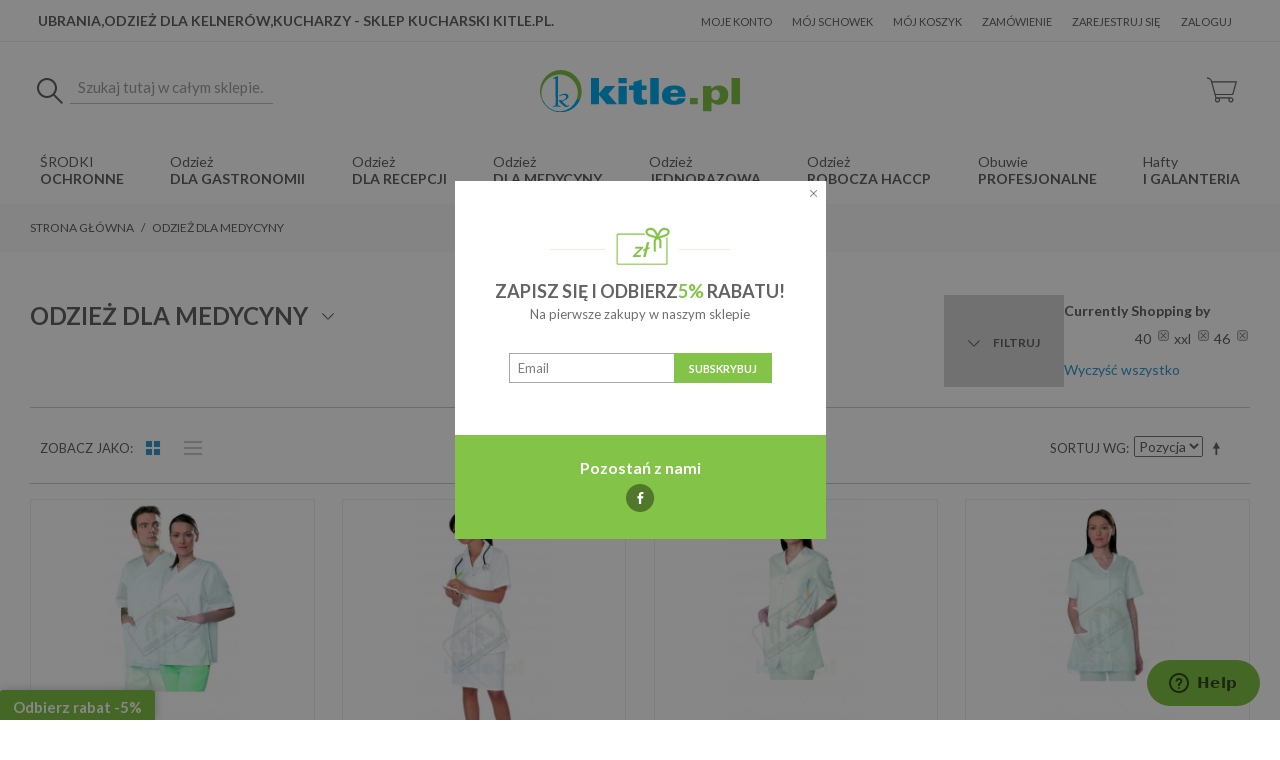

--- FILE ---
content_type: text/html; charset=UTF-8
request_url: https://kitle.pl/dla-medycyny-medyczna/40-xxl-46/
body_size: 16187
content:

<!DOCTYPE html>
<!--[if lt IE 7 ]> <html lang="pl" id="top" class="no-js ie6"> <![endif]-->
<!--[if IE 7 ]> <html lang="pl" id="top" class="no-js ie7"> <![endif]-->
<!--[if IE 8 ]> <html lang="pl" id="top" class="no-js ie8"> <![endif]-->
<!--[if IE 9 ]> <html lang="pl" id="top" class="no-js ie9"> <![endif]-->
<!--[if (gt IE 9)|!(IE)]><!--> <html lang="pl" id="top" class="no-js"> <!--<![endif]-->
<head>
<meta http-equiv="Content-Type" content="text/html; charset=utf-8" />
<title>Odzież, ubrania, ubiory, buty dla medycyny, medyczne - 40 - xxl - 46 Kitle kucharskie</title>
<meta name="description" content="Odzież medyczna znajdująca się w naszej ofercie przeznaczona jest dla pracowników szpitali, lekarzy, pielęgniarzy ,stomatologów, aptekarzy, weterynarzy oraz gabinetów odnowy biologicznej. W ofercie: bluzy medyczne, spodnie i spódnice medyczne, fartuchy i obuwie. Odzież medyczna najczęściej występuje w białym kolorze, lecz w naszym sklepie znajdziecie również kolorowe ubrania dla medycyny. Oferowana przez nas odzież profesjonalna odznacza się wyjątkową trwałością oraz nowoczesnymi wzorami. Nasz sklep proponuje również specjalną ofertę odzieży dla uczniów szkół medycznych i technicznych." />
<meta name="keywords" content="Odzież medyczna, odzież dla medycyny,mundurki medyczne,tania odzież medyczna" />
<meta name="robots" content="INDEX,FOLLOW" />
<link rel="icon" href="https://kitle.pl/media/favicon/stores/1/favicon.png" type="image/x-icon" />
<link rel="shortcut icon" href="https://kitle.pl/media/favicon/stores/1/favicon.png" type="image/x-icon" />
<!--[if lt IE 7]>
<script type="text/javascript">
//<![CDATA[
var BLANK_URL = 'https://kitle.pl/js/blank.html';
var BLANK_IMG = 'https://kitle.pl/js/spacer.gif';
//]]>
</script>
<![endif]-->
<link rel="stylesheet" type="text/css" href="https://kitle.pl/media/amoptimization/media/css_secure/57a819d27ecd5bb4492d06a9560f5c14.css?v=1769006151" media="all" />
<script type="text/javascript" src="https://kitle.pl/media/js/3eabf09d8a293fcf199a237d07163e32.js?v=1652615813"></script>
<link rel="stylesheet" href="//fonts.googleapis.com/css?family=Raleway:300,400,500,700,600" />
<link rel="stylesheet" href="//fonts.googleapis.com/css?family=Lato:300,400,700,900&subset=latin-ext" />
<link rel="canonical" href="https://kitle.pl/dla-medycyny-medyczna/" />
<!--[if (lte IE 8) & (!IEMobile)]>
<link rel="stylesheet" type="text/css" href="https://kitle.pl/media/amoptimization/media/css_secure/9bb18dde0fbb6ed6aecc3dd635d30f01.css?v=1769006151" media="all" />
<![endif]-->
<!--[if (gte IE 9) | (IEMobile)]><!-->
<link rel="stylesheet" type="text/css" href="https://kitle.pl/media/amoptimization/media/css_secure/22f35f8fcdfa0678f34ca134bea18a53.css?v=1769006151" media="all" />
<!--<![endif]-->
<script type="text/javascript">
//<![CDATA[
Mage.Cookies.path = '/';
Mage.Cookies.domain = '.kitle.pl';
//]]>
</script>
<meta name="viewport" content="initial-scale=1.0, width=device-width" />
<script type="text/javascript">
//<![CDATA[
optionalZipCountries = ["PL"];
//]]>
</script>
<!-- BEGIN GOOGLE UNIVERSAL ANALYTICS CODE -->
<script type="text/javascript">
//<![CDATA[
(function(i,s,o,g,r,a,m){i['GoogleAnalyticsObject']=r;i[r]=i[r]||function(){
(i[r].q=i[r].q||[]).push(arguments)},i[r].l=1*new Date();a=s.createElement(o),
m=s.getElementsByTagName(o)[0];a.async=1;a.src=g;m.parentNode.insertBefore(a,m)
})(window,document,'script','//www.google-analytics.com/analytics.js','ga');
ga('create', 'UA-37294435-1', 'auto');
ga('send', 'pageview');
//]]>
</script>
<!-- END GOOGLE UNIVERSAL ANALYTICS CODE -->
<div style="display: none !important;">
<img src=" https://kitle.pl/skin/frontend/base/default/images/amasty/amajaxlogin/error.png " alt=''/>
<img src=" https://kitle.pl/skin/frontend/base/default/images/amasty/amajaxlogin/success.png " alt=''/>
</div>
<script type="text/javascript">
var AmAjaxLoginObj = new AmAjaxLogin({"send_url":"https:\/\/kitle.pl\/amajaxlogin\/ajaxlogin\/index\/","src_image_progress":"https:\/\/kitle.pl\/skin\/frontend\/base\/default\/images\/amasty\/loading.gif","error":" \u2191 This is a required field."});
</script>
<style>
.am_search_popup {
border: 4px solid #A75E00;
border-top-width: 6px;
background-color: #A75E00;
width: 355px;
}
.am_search_popup_triangle {
background-color: #A75E00;
}
.am_search_popup div.am_element:hover,
.am_search_popup div.am_element.active {
background: #EB8A0E;
}
.amhighlight {
background: #EEEEEE;
}
.am_search_popup div.am_element .am_title,
.am_search_popup div.am_element .regular-price .price,
.am_search_popup div.am_element,
.am_search_popup div.am_element a {
color: #202020;
}
.am_search_popup div.am_element:hover .am_title,
.am_search_popup div.am_element:hover .regular-price .price,
.am_search_popup div.am_element:hover,
.am_search_popup div.am_element:hover a,
.am_search_popup div.am_element.active .am_title,
.am_search_popup div.am_element.active .regular-price .price,
.am_search_popup div.am_element.active,
.am_search_popup div.am_element.active a {
color: #FFFFFF;
}
.am_search_popup div.am_element:hover .amhighlight,
.am_search_popup div.am_element.active .amhighlight {
background-color: #A75E00;
}
</style>
<!--[if IE 8]>
<style>
.am_search_popup_triangle {
display: none;
}
.am_search_popup {
margin-top: -10px;
}
</style>
<![endif]-->
<!-- Facebook Ads Extension for Magento -->
<!-- Facebook Pixel Code -->
<script>
!function(f,b,e,v,n,t,s){if(f.fbq)return;n=f.fbq=function(){n.callMethod?
n.callMethod.apply(n,arguments):n.queue.push(arguments)};if(!f._fbq)f._fbq=n;
n.push=n;n.loaded=!0;n.version='2.0';n.queue=[];t=b.createElement(e);t.async=!0;
t.src=v;s=b.getElementsByTagName(e)[0];s.parentNode.insertBefore(t,s)}(window,
document,'script','//connect.facebook.net/en_US/fbevents.js');
fbq('init', '291980627997713', {}, {agent: 'exmagento-1.9.3.6-2.3.6' });
fbq('track', 'PageView', {
source: 'magento',
version: "1.9.3.6",
pluginVersion: "2.3.6"
});
</script>
<noscript><img height="1" width="1" style="display:none"
src="https://www.facebook.com/tr?id=291980627997713&ev=PageView&noscript=1&a=exmagento-1.9.3.6-2.3.6"
/></noscript>
<!-- End Facebook Pixel Code -->
<script type="text/javascript">//<![CDATA[
var Translator = new Translate({"HTML tags are not allowed":"Znaczniki HTML s\u0105 niedozwolone","Please select an option.":"Prosz\u0119 o wybranie opcji.","This is a required field.":"To pole jest wymagane.","Please enter a valid number in this field.":"Prosz\u0119 o wprowadzenie poprawnego numeru w tym polu.","The value is not within the specified range.":"Warto\u015b\u0107 nie znajduje si\u0119 w podanym zakresie.","Please use numbers only in this field. Please avoid spaces or other characters such as dots or commas.":"Prosz\u0119 o u\u017cywanie tylko liczb w tym polu. Prosz\u0119 o unikanie spacji, przecink\u00f3w lub kropek.","Please use letters only (a-z or A-Z) in this field.":"Prosz\u0119 o u\u017cywanie jedynie liter (a-z lub A-Z) w tym polu.","Please use only letters (a-z), numbers (0-9) or underscore(_) in this field, first character should be a letter.":"Prosz\u0119 o u\u017cywanie jedynie liter (a-z), cyfr (0-9) lub podkre\u015blnika (_) w tym polu, pierwszy znak powinien by\u0107 liter\u0105.","Please use only letters (a-z or A-Z) or numbers (0-9) only in this field. No spaces or other characters are allowed.":"Prosz\u0119 o u\u017cywanie jedynie liter (a-z lub A-Z) lub cyfr (0-9) w tym polu. Spacje i inne znaki nie s\u0105 dozwolone.","Please use only letters (a-z or A-Z) or numbers (0-9) or spaces and # only in this field.":"Prosz\u0119 o u\u017cywanie jedynie liter (a-z lub A-Z), cyfr (0-9) lub spacji i # w tym polu.","Please enter a valid phone number. For example (123) 456-7890 or 123-456-7890.":"Prosz\u0119 o wprowadzenie poprawnego numeru telefonu. Na przyk\u0142ad: (012) 345 67 89 lub 012 345 6789.","Please enter a valid fax number. For example (123) 456-7890 or 123-456-7890.":"Prosz\u0119 o wprowadzenie poprawnego numeru faksu. Na przyk\u0142ad: (012) 345 67 89 lub 012 345 6789.","Please enter a valid date.":"Prosz\u0119 o wprowadzenie poprawnej daty.","The From Date value should be less than or equal to the To Date value.":"Data pocz\u0105tkowa nie mo\u017ce by\u0107 p\u00f3\u017aniejsza ni\u017c data ko\u0144cowa","Please enter a valid email address. For example johndoe@domain.com.":"Prosz\u0119 o wprowadzenie poprawnego adresu e-mail. Na przyk\u0142ad: jankowalski@domena.pl.","Please use only visible characters and spaces.":"Prosz\u0119 u\u017cywa\u0107 tylko widocznych znak\u00f3w i spacji.","Please enter 7 or more characters. Password should contain both numeric and alphabetic characters.":"Prosz\u0119 o wprowadzenie 7 lub wi\u0119cej znak\u00f3w. Has\u0142o powinno zawiera\u0107 zar\u00f3wno znaki numeryczne jak i znaki alfabetu.","Please make sure your passwords match.":"Prosz\u0119 upewni\u0107 si\u0119, \u017ce has\u0142a pasuj\u0105 do siebie.","Please enter a valid URL. Protocol is required (http:\/\/, https:\/\/ or ftp:\/\/)":"Prosz\u0119 o wprowadzenie poprawnego URL. Wymagany jest protok\u00f3\u0142 (http:\/\/, https:\/\/ lub ftp:\/\/)","Please enter a valid URL. For example http:\/\/www.example.com or www.example.com":"Prosz\u0119 o wprowadzenie poprawnego URL. Na przyk\u0142ad: http:\/\/www.strona.pl lub www.strona.pl","Please enter a valid URL Key. For example \"example-page\", \"example-page.html\" or \"anotherlevel\/example-page\".":"Prosz\u0119 o wprowadzenie poprawnego klucza URL. Na przyk\u0142ad: \"przykladowa-strona\" lub \"przykladowa-strona.html\" lub \"innypoziom\/przykladowa-strona\".","Please enter a valid XML-identifier. For example something_1, block5, id-4.":"Prosz\u0119 o wprowadzenie poprawnego identyfikatora XML. Na przyk\u0142ad cos_1, blok5, id-4","Please enter a valid social security number. For example 123-45-6789.":"Prosz\u0119 o wprowadzenie poprawnego numeru ubezpieczenia spo\u0142ecznego. Na przyk\u0142ad: 123-45-6789.","Please enter a valid zip code. For example 90602 or 90602-1234.":"Prosz\u0119 o wprowadzenie poprawnego kodu pocztowego. Na przyk\u0142ad: 90602 lub 90-602.","Please enter a valid zip code.":"Prosz\u0119 o wprowadzenie poprawnego kodu pocztowego.","Please use this date format: dd\/mm\/yyyy. For example 17\/03\/2006 for the 17th of March, 2006.":"Prosz\u0119 o u\u017cycie nast\u0119puj\u0105cego formatu daty: dd\/mm\/rrrr. Na przyk\u0142ad: 17\/03\/2006.","Please enter a valid $ amount. For example $100.00.":"Prosz\u0119 o wprowadzenie poprawnej kwoty w $. Na przyk\u0142ad $100.00.","Please select one of the above options.":"Prosz\u0119 o wyb\u00f3r jednej z powy\u017cszych opcji.","Please select one of the options.":"Prosz\u0119 o wyb\u00f3r jednej z opcji.","Please select State\/Province.":"Prosz\u0119 o wyb\u00f3r regionu.","Please enter a number greater than 0 in this field.":"Prosz\u0119 o podanie numeru wi\u0119kszego od 0 w tym polu.","Please enter a number 0 or greater in this field.":"Prosz\u0119 o podanie cyfry 0 lub wi\u0119kszej w tym polu.","Please enter a valid credit card number.":"Prosz\u0119 o wprowadzenie poprawnego numeru karty kredytowej.","Credit card number does not match credit card type.":"Numer karty nie zgadza si\u0119 z podanym typem karty.","Card type does not match credit card number.":"Typ karty nie zgadza si\u0119 z podanym numerem karty.","Incorrect credit card expiration date.":"Nieprawid\u0142owa data wyga\u015bni\u0119cia karty.","Please enter a valid credit card verification number.":"Prosz\u0119 o wprowadzenie poprawnego weryfikacyjnego numeru karty kredytowej.","Please use only letters (a-z or A-Z), numbers (0-9) or underscore(_) in this field, first character should be a letter.":"Prosz\u0119 o u\u017cywanie jedynie liter (a-z lub A-Z), cyfr (0-9) lub podkre\u015blnika (_) w tym polu, pierwszy znak powinien by\u0107 liter\u0105.","Please input a valid CSS-length. For example 100px or 77pt or 20em or .5ex or 50%.":"Prosz\u0119 o wprowadzenie poprawnej d\u0142ugo\u015bci CSS. Na przyk\u0142ad 100px lub 77pt lub 20em lub .5ex lub 50%.","Text length does not satisfy specified text range.":"D\u0142ugo\u015b\u0107 tekstu nie odpowiada podanemu zasi\u0119gowi tekstu.","Please enter a number lower than 100.":"Prosz\u0119 o podanie liczby mniejszej ni\u017c 100.","Please select a file":"Wybierz plik","Please enter issue number or start date for switch\/solo card type.":"Prosz\u0119 o podanie numeru wydania lub daty rozpocz\u0119cia dla kart typu switch\/solo.","Please wait, loading...":"Prosz\u0119 czeka\u0107, trwa \u0142adowanie...","This date is a required value.":"Data jest polem wymaganym.","Please enter a valid day (1-%d).":"Prosz\u0119 wpisa\u0107 poprawny dzie\u0144 (1-%d).","Please enter a valid month (1-12).":"Prosz\u0119 wpisa\u0107 poprawny miesi\u0105c (1-12).","Please enter a valid year (1900-%d).":"Prosz\u0119 wpisa\u0107 poprawny rok (1900-%d).","Please enter a valid full date":"Prosz\u0119 o wprowadzenie poprawnej pe\u0142nej daty","Please enter a valid date between %s and %s":"Prosz\u0119 o wprowadzenie poprawnej daty pomi\u0119dzy %s i %s","Please enter a valid date equal to or greater than %s":"Prosz\u0119 o wprowadzenie poprawnej daty r\u00f3wnej lub wi\u0119kszej ni\u017c %s","Please enter a valid date less than or equal to %s":"Prosz\u0119 o wprowadzenie poprawnej daty mniejszej lub r\u00f3wnej ni\u017c %s","Complete":"Zako\u0144czone","Add Products":"Dodaj produkty","Please choose to register or to checkout as a guest":"Prosz\u0119 o rejestracj\u0119 lub z\u0142o\u017cenie zam\u00f3wienia jako go\u015b\u0107","Your order cannot be completed at this time as there is no shipping methods available for it. Please make necessary changes in your shipping address.":"Twoje zam\u00f3wienie nie mo\u017ce zosta\u0107 zrealizowane, w chwili obecnej nie mamy dla niego odpowiedniej metody dostawy. Prosz\u0119 wprowadzi\u0107 odpowiednie zmiany do swojego adresu dostawy.","Please specify shipping method.":"Prosz\u0119 o wyb\u00f3r metody dostawy.","Your order cannot be completed at this time as there is no payment methods available for it.":"Twoje zam\u00f3wienie nie mo\u017ce zosta\u0107 zrealizowane, w chwili obecnej nie mamy dla niego odpowiedniej metody p\u0142atno\u015bci.","Please specify payment method.":"Prosz\u0119 o wyb\u00f3r metody p\u0142atno\u015bci.","Add to Cart":"Dodaj do koszyka","In Stock":"W magazynie","Out of Stock":"Brak w magazynie"});
//]]></script><script>
(function(i,s,o,g,r,a,m){i['GoogleAnalyticsObject']=r;i[r]=i[r]||function(){
(i[r].q=i[r].q||[]).push(arguments)},i[r].l=1*new Date();a=s.createElement(o),
m=s.getElementsByTagName(o)[0];a.async=1;a.src=g;m.parentNode.insertBefore(a,m)
})(window,document,'script','https://www.google-analytics.com/analytics.js','ga');
ga('create', 'UA-37294435-1', 'auto');
ga('create', 'UA-77339961-1', 'auto', 'clientTracker');
ga('send', 'pageview');
ga('clientTracker.send', 'pageview');
</script>
<!-- Start of Zendesk Widget script -->
<script id="ze-snippet" src="https://static.zdassets.com/ekr/snippet.js?key=1f162db3-65a5-48e0-9b72-c93e0e786a5c"> </script>
<!-- End of Zendesk Widget script --><meta name="viewport" content="width=device-width, initial-scale=1, maximum-scale=1, user-scalable=0"/>
<link rel='next' href='https://kitle.pl/dla-medycyny-medyczna/40-xxl-46/?p=2' />
</head>
<body class=" catalog-category-view categorypath-dla-medycyny-medyczna- category-dla-medycyny-medyczna">
<div id=“fb-root”></div>
<script>
function aaa(d, s, id){
var js, fjs = d.getElementsByTagName(s)[0];
if (d.getElementById(id)) return;
js = d.createElement(s); js.id = id;
js.src = 'https://connect.facebook.net/pl_PL/sdk.js#xfbml=1&version=v2.10&appId=1532463900105919';
fjs.parentNode.insertBefore(js, fjs);
}
// (document, ‘script’, ‘facebook-jssdk’);
</script>
<div class="wrapper">
<noscript>
<div class="global-site-notice noscript">
<div class="notice-inner">
<p>
<strong>Wygląda na to, że JavaScript jest wyłączony w twojej przeglądarce.</strong><br />
Musisz mieć uruchomioną obsługę JavaScript w przeglądarce, żeby korzystać z tej witryny. </p>
</div>
</div>
</noscript>
<div class="page">
<div class="header-language-background">
<div class="header-language-container">
<div class="store-language-container">
</div>
<p class="welcome-msg">Ubrania,odzież dla kelnerów,kucharzy - sklep kucharski Kitle.pl. </p>
<div class="account-links"><div class="links">
<ul>
<li class="first" ><a href="https://kitle.pl/customer/account/" title="Moje konto" >Moje konto</a></li>
<li ><a href="https://kitle.pl/wishlist/" title="Mój schowek" >Mój schowek</a></li>
<li ><a href="https://kitle.pl/checkout/cart/" title="Mój koszyk" class="top-link-cart">Mój koszyk</a></li>
<li ><a href="https://kitle.pl/checkout/" title="Zamówienie" class="top-link-checkout">Zamówienie</a></li>
<li ><a href="https://kitle.pl/customer/account/create/" title="Zarejestruj się" >Zarejestruj się</a></li>
<li class=" last" ><a href="https://kitle.pl/customer/account/login/" title="Zaloguj" >Zaloguj</a></li>
</ul>
</div>
</div>
</div>
</div>
<header id="header" class="page-header">
<div class="page-header-container">
<div class="page-header-container-mine">
<a class="logo" href="https://kitle.pl/">
<img src="https://kitle.pl/skin/frontend/kitle/default/images/kilte-logo-ok.svg" alt="Ubrania,odzież dla kelnerów,kucharzy - sklep kucharski Kitle.pl." class="large" />
<img src="https://kitle.pl/skin/frontend/kitle/default/images/kilte-logo-ok.svg" alt="Ubrania,odzież dla kelnerów,kucharzy - sklep kucharski Kitle.pl." class="small" />
</a>
<!-- <div class="store-language-container"></div> -->
<!-- Skip Links -->
<div class="skip-links">
<a href="#header-nav" class="skip-link skip-nav">
<span class="icon"></span>
<span class="label">Menu</span>
</a>
<a href="#header-search" class="skip-link skip-search">
<span class="icon"></span>
<span class="label">Szukaj</span>
</a>
<div class="account-cart-wrapper">
<a href="https://kitle.pl/customer/account/" data-target-element="#header-account" class="skip-link skip-account">
<span class="icon"></span>
<span class="label">Konto</span>
</a>
<!-- Cart -->
<div class="header-minicart">
<a href="https://kitle.pl/checkout/cart/" data-target-element="#header-cart" class="skip-link skip-cart no-count">
<span class="icon"></span>
<span class="label">Koszyk</span>
<span class="count">0</span>
</a>
<div id="header-cart" class="block block-cart skip-content">
<div id="minicart-error-message" class="minicart-message"></div>
<div id="minicart-success-message" class="minicart-message"></div>
<div class="minicart-wrapper">
<p class="block-subtitle">
Ostatnio dodane produkty <a class="close skip-link-close" href="#" title="Zamknij">&times;</a>
</p>
<p class="empty">Nie masz produktów w koszyku.</p>
</div>
</div>
</div>
</div>
</div>
<!-- Search -->
<div id="header-search" class="skip-content">
<form id="search_mini_form" action="https://kitle.pl/catalogsearch/result/" method="get">
<div class="input-box">
<label for="search">Szukaj:</label>
<input id="search" type="search" name="q" value="" class="input-text required-entry" maxlength="128" placeholder="Szukaj tutaj w całym sklepie..." />
<button type="submit" title="Szukaj" class="button search-button"><span><span>Szukaj</span></span></button>
</div>
<div id="search_autocomplete" class="search-autocomplete"></div>
<script type="text/javascript">
//<![CDATA[
var searchForm = new Varien.searchForm('search_mini_form', 'search', '');
searchForm.initAutocomplete('https://kitle.pl/catalogsearch/ajax/suggest/', 'search_autocomplete');
//]]>
</script>
</form>
</div>
</div>
<!-- Navigation -->
<div id="header-nav" class="skip-content">
<nav id="nav">
<ol class="nav-primary">
<li class="level0 nav-1 first parent"><a href="https://kitle.pl/srodki-ochronne/" class="level0 has-children">ŚRODKI OCHRONNE</a><ul class="level0"><li class="level1 view-all"><a class="level1" href="https://kitle.pl/srodki-ochronne/">Zobacz wszystkie ŚRODKI OCHRONNE</a></li><li class="level1 nav-1-1 first"><a href="https://kitle.pl/srodki-ochronne/przylbica/" class="level1 ">Przyłbice</a></li><li class="level1 nav-1-2"><a href="https://kitle.pl/srodki-ochronne/maseczka-higieniczna/" class="level1 ">Maseczki </a></li><li class="level1 nav-1-3"><a href="https://kitle.pl/srodki-ochronne/kombinezony/" class="level1 ">Kombinezony</a></li><li class="level1 nav-1-4"><a href="https://kitle.pl/srodki-ochronne/fartuchy/" class="level1 ">Fartuchy, czepki</a></li><li class="level1 nav-1-5 last"><a href="https://kitle.pl/srodki-ochronne/rekawice/" class="level1 ">Rękawice</a></li></ul></li><li class="level0 nav-2 parent"><a href="https://kitle.pl/odziez-gastronomiczna-kitle/" class="level0 has-children">Odzież dla gastronomii</a><ul class="level0"><li class="level1 view-all"><a class="level1" href="https://kitle.pl/odziez-gastronomiczna-kitle/">Zobacz wszystkie Odzież dla gastronomii</a></li><li class="level1 nav-2-1 first"><a href="https://kitle.pl/odziez-gastronomiczna-kitle/bluzy-kucharskie-odziez-gastronomiczna/" class="level1 ">Bluzy kucharskie</a></li><li class="level1 nav-2-2"><a href="https://kitle.pl/odziez-gastronomiczna-kitle/zapaski-fartuchy-odziez-gastronimiczna/" class="level1 ">Zapaski\Fartuchy</a></li><li class="level1 nav-2-3"><a href="https://kitle.pl/odziez-gastronomiczna-kitle/fartuchy-wodoochronne-gastronomiczne/" class="level1 ">Fartuchy wodoochronne</a></li><li class="level1 nav-2-4"><a href="https://kitle.pl/odziez-gastronomiczna-kitle/spodnie-spodnice-kucharskie/" class="level1 ">Spodnie\Spódnice</a></li><li class="level1 nav-2-5"><a href="https://kitle.pl/odziez-gastronomiczna-kitle/koszule-bluzki-kelnerskie-polo/" class="level1 ">Koszule\Bluzki\Polo</a></li><li class="level1 nav-2-6"><a href="https://kitle.pl/odziez-gastronomiczna-kitle/czapki-czepki-gastronomiczna/" class="level1 ">Czapki kucharskie</a></li><li class="level1 nav-2-7"><a href="https://kitle.pl/odziez-gastronomiczna-kitle/polary-polo-t-shirty/" class="level1 ">Polary\Polo\T-shirty\Softshelle</a></li><li class="level1 nav-2-8"><a href="https://kitle.pl/odziez-gastronomiczna-kitle/obuwie-robocze-odzie/" class="level1 ">Obuwie</a></li><li class="level1 nav-2-9 last"><a href="https://kitle.pl/odziez-gastronomiczna-kitle/fartuszek-czapka-bluza-kucharska-dla-dzieci-odzie/" class="level1 ">Odzież gastronomiczna dla dzieci</a></li></ul></li><li class="level0 nav-3 parent"><a href="https://kitle.pl/odziez-gastronomiczna-23/" class="level0 has-children">Odzież dla recepcji</a><ul class="level0"><li class="level1 view-all"><a class="level1" href="https://kitle.pl/odziez-gastronomiczna-23/">Zobacz wszystkie Odzież dla recepcji</a></li><li class="level1 nav-3-1 first"><a href="https://kitle.pl/odziez-gastronomiczna-23/koszule/" class="level1 ">Koszule\Bluzki</a></li><li class="level1 nav-3-2"><a href="https://kitle.pl/odziez-gastronomiczna-23/zakiety-dla-recepcji/" class="level1 ">Żakiety\Garnitury</a></li><li class="level1 nav-3-3"><a href="https://kitle.pl/odziez-gastronomiczna-23/spodnice/" class="level1 ">Spódnice\Sukienki</a></li><li class="level1 nav-3-4 last"><a href="https://kitle.pl/odziez-gastronomiczna-23/spodnie/" class="level1 ">Spodnie</a></li></ul></li><li class="level0 nav-4 active parent"><a href="https://kitle.pl/dla-medycyny-medyczna/" class="level0 has-children">Odzież dla medycyny</a><ul class="level0"><li class="level1 view-all"><a class="level1" href="https://kitle.pl/dla-medycyny-medyczna/">Zobacz wszystkie Odzież dla medycyny</a></li><li class="level1 nav-4-1 first"><a href="https://kitle.pl/dla-medycyny-medyczna/odziez-medyczna-damska/" class="level1 ">Damska odzież medyczna</a></li><li class="level1 nav-4-2"><a href="https://kitle.pl/dla-medycyny-medyczna/odziez-medyczna-meska/" class="level1 ">Męska odzież medyczna</a></li><li class="level1 nav-4-3 last"><a href="https://kitle.pl/dla-medycyny-medyczna/oslona-higieniczna-twarzy/" class="level1 ">Osłona Higieniczna Twarzy </a></li></ul></li><li class="level0 nav-5 parent"><a href="https://kitle.pl/odziez-jednorazowa/" class="level0 has-children">Odzież jednorazowa</a><ul class="level0"><li class="level1 view-all"><a class="level1" href="https://kitle.pl/odziez-jednorazowa/">Zobacz wszystkie Odzież jednorazowa</a></li><li class="level1 nav-5-1 first"><a href="https://kitle.pl/odziez-jednorazowa/czepki-jednorazowe/" class="level1 ">Nakrycia głowy i twarzy</a></li><li class="level1 nav-5-2"><a href="https://kitle.pl/odziez-jednorazowa/oslony-na-buty-jednorazowe/" class="level1 ">Osłony na buty i ręce</a></li><li class="level1 nav-5-3"><a href="https://kitle.pl/odziez-jednorazowa/fartuchy-jednorazowe/" class="level1 ">Fartuchy i pakiety dla gości</a></li><li class="level1 nav-5-4 last"><a href="https://kitle.pl/odziez-jednorazowa/plastry-wykrywalne/" class="level1 ">Plastry i bandaże wykrywalne</a></li></ul></li><li class="level0 nav-6 parent"><a href="https://kitle.pl/odziez-robocza-haccp/" class="level0 has-children">Odzież robocza HACCP</a><ul class="level0"><li class="level1 view-all"><a class="level1" href="https://kitle.pl/odziez-robocza-haccp/">Zobacz wszystkie Odzież robocza HACCP</a></li><li class="level1 nav-6-1 first"><a href="https://kitle.pl/odziez-robocza-haccp/odziez-dla-przemyslu-haccp/" class="level1 ">Odzież Haccp dla przemysłu</a></li><li class="level1 nav-6-2"><a href="https://kitle.pl/odziez-robocza-haccp/odziez-dla-sprzatajacych/" class="level1 ">Odzież dla sprzątających</a></li><li class="level1 nav-6-3"><a href="https://kitle.pl/odziez-robocza-haccp/odziez-robocza/" class="level1 ">Odzież robocza</a></li><li class="level1 nav-6-4 last"><a href="https://kitle.pl/odziez-robocza-haccp/odziez-ochronna/" class="level1 ">Odzież ochronna</a></li></ul></li><li class="level0 nav-7 parent"><a href="https://kitle.pl/obuwie-robocze/" class="level0 has-children">Obuwie Profesjonalne </a><ul class="level0"><li class="level1 view-all"><a class="level1" href="https://kitle.pl/obuwie-robocze/">Zobacz wszystkie Obuwie Profesjonalne </a></li><li class="level1 nav-7-1 first"><a href="https://kitle.pl/obuwie-robocze/obuwie-biale/" class="level1 ">Obuwie białe</a></li><li class="level1 nav-7-2 last"><a href="https://kitle.pl/obuwie-robocze/obuwie-robocze-25/" class="level1 ">Obuwie robocze</a></li></ul></li><li class="level0 nav-8 last parent"><a href="https://kitle.pl/haft-komputerowy-galanteria/" class="level0 has-children">Hafty i Galanteria</a><ul class="level0"><li class="level1 view-all"><a class="level1" href="https://kitle.pl/haft-komputerowy-galanteria/">Zobacz wszystkie Hafty i Galanteria</a></li><li class="level1 nav-8-1 first"><a href="https://kitle.pl/haft-komputerowy-galanteria/krawat-mucha/" class="level1 ">Krawaty i muszki</a></li><li class="level1 nav-8-2"><a href="https://kitle.pl/haft-komputerowy-galanteria/hafty-imienne/" class="level1 ">Hafty imienne</a></li><li class="level1 nav-8-3"><a href="https://kitle.pl/haft-komputerowy-galanteria/guziki-kucharski/" class="level1 ">Guziki kucharskie</a></li><li class="level1 nav-8-4 last"><a href="https://kitle.pl/haft-komputerowy-galanteria/hafty-z-logo/" class="level1 ">Hafty z logo</a></li></ul></li> </ol>
</nav>
</div>
<!-- Account -->
</header>
<div class="breadcrumbs-container">
<div class="breadcrumbs">
<ul>
<li class="home">
<a href="https://kitle.pl/" title="Przejdź na stronę główną">Strona główna</a>
<span>/ </span>
</li>
<li class="category6">
<strong>Odzież dla medycyny</strong>
</li>
</ul>
</div>
</div>
<div class="black-friday-banner-main">
</div>
<div class="banner">
<h1 style="text-align: center;"><span style="background-color: #ffffff; color: #ff0000;">&nbsp;</span></h1>
<p style="text-align: center;"><img alt="Ubrania,odzież dla kelner&oacute;w,kucharzy - sklep kucharski Kitle.pl. Kitle kucharskie" src="https://kitle.pl/media/wysiwyg/home/kitle-i-ubrania-kucharskie_3.jpg" style="display: block; margin-left: auto; margin-right: auto;" title="Ubrania,odzież dla kelner&oacute;w,kucharzy - sklep kucharski Kitle.pl. Kitle kucharskie" /></p>
<h1 class="banner-h1"><span style="color: #ff0000;">&nbsp;</span></h1>
<h1 class="banner-h1"></h1>
<h1 class="banner-h1"></h1>
<h1 class="banner-h1"></h1>
<h1 class="banner-h1"></h1>
<h1 class="banner-h1"></h1>
<h1 class="banner-h1"></h1>
<h1 class="banner-h1"></h1>
<h1 class="banner-h1"></h1>
<h1 class="banner-h1"></h1>
<p></p>
<h1 style="text-align: center;"><span style="color: #ff0000;">&nbsp;</span></h1>
<p style="text-align: center;"><a class="banner-a" href="/o-nas/">O NAS</a></p> </div>
<div class="main-container col1-layout">
<div class="main">
<div class="black-friday-banner-mine">
</div>
<div class="col-main">
<div class="block block-layered-nav amshopby-collapse-enabled amshopby-filters-top">
<div class="block-title">
<strong><span>Filtruj</span></strong>
<span href="#" class="expand-category-sort"><img width="25" src="https://kitle.pl/skin/frontend/kitle/default/images/arrow-down.svg"></span>
</div>
<div class="block-content">
<p class="block-subtitle">Currently Shopping by</p>
<div class="currently">
<ol>
<li>
<span class="label">Rozmiar:</span>
<span class="multiselect-child">
40 <a href="https://kitle.pl/dla-medycyny-medyczna/xxl-46/" class="btn-remove-inline">
<img src="https://kitle.pl/skin/frontend/base/default/images/spacer.gif" width="13" height="12" alt="Usuń ten produkt" />
</a>
</span>
<span class="multiselect-child">
xxl <a href="https://kitle.pl/dla-medycyny-medyczna/40-46/" class="btn-remove-inline">
<img src="https://kitle.pl/skin/frontend/base/default/images/spacer.gif" width="13" height="12" alt="Usuń ten produkt" />
</a>
</span>
<span class="multiselect-child">
46 <a href="https://kitle.pl/dla-medycyny-medyczna/40-xxl/" class="btn-remove-inline">
<img src="https://kitle.pl/skin/frontend/base/default/images/spacer.gif" width="13" height="12" alt="Usuń ten produkt" />
</a>
</span>
</li>
</ol>
</div>
<div class="actions"><a href="https://kitle.pl/dla-medycyny-medyczna/">
Wyczyść wszystko</a>
</div>
<div class="amshopby-container-top block-layered-nav amshopby-collapse-enabled amshopby-filters-top">
<div class="amshopby-item-top block-content am-toggle-content">
<dl id="narrow-by-list" class="amshopby-narrow-by-list" data-position="amshopby-filter-position-top">
<dt>Kategoria</dt>
<dd style="background:none">
<ol >
<li class="amshopby-advanced">
<ol>
<li class="amshopby-cat level0"><a href="https://kitle.pl/srodki-ochronne/40-xxl-46/">ŚRODKI OCHRONNE</a></li><li class="amshopby-cat level0"><a href="https://kitle.pl/odziez-gastronomiczna-kitle/40-xxl-46/">Odzież dla gastronomii</a></li><li class="amshopby-cat level0"><a href="https://kitle.pl/odziez-gastronomiczna-23/40-xxl-46/">Odzież dla recepcji</a></li><li class="amshopby-cat level0 active parent has-child expanded"><a href="https://kitle.pl/dla-medycyny-medyczna/40-xxl-46/">Odzież dla medycyny</a><ol><li class="amshopby-cat level1"><a href="https://kitle.pl/dla-medycyny-medyczna/odziez-medyczna-damska/40-xxl-46/">Damska odzież medyczna</a></li><li class="amshopby-cat level1"><a href="https://kitle.pl/dla-medycyny-medyczna/odziez-medyczna-meska/40-xxl-46/">Męska odzież medyczna</a></li></ol></li><li class="amshopby-cat level0"><a href="https://kitle.pl/odziez-jednorazowa/40-xxl-46/">Odzież jednorazowa</a></li><li class="amshopby-cat level0"><a href="https://kitle.pl/odziez-robocza-haccp/40-xxl-46/">Odzież robocza HACCP</a></li> </ol>
</li>
</ol>
</dd>
</dl>
</div>
<div class="amshopby-item-top block-content am-toggle-content">
<dl id="narrow-by-list" class="amshopby-narrow-by-list" data-position="amshopby-filter-position-top">
<dt>Rozmiar</dt>
<dd style="background:none"><ol class="
">
<li><div class="amshopby-column"><a class="amshopby-attr" href="https://kitle.pl/dla-medycyny-medyczna/uniwersalny-40-xxl-46/" data-text="Uniwersalny" data-config=' []' >Uniwersalny&nbsp;<span class="count">(3)</span></a><br/><a class="amshopby-attr" href="https://kitle.pl/dla-medycyny-medyczna/xs-40-xxl-46/" data-text="xs" data-config=' []' >xs&nbsp;<span class="count">(2)</span></a><br/><a class="amshopby-attr" href="https://kitle.pl/dla-medycyny-medyczna/34-40-xxl-46/" data-text="34" data-config=' []' >34&nbsp;<span class="count">(12)</span></a><br/><a class="amshopby-attr" href="https://kitle.pl/dla-medycyny-medyczna/s-40-xxl-46/" data-text="s" data-config=' []' >s&nbsp;<span class="count">(8)</span></a><br/><a class="amshopby-attr" href="https://kitle.pl/dla-medycyny-medyczna/36-40-xxl-46/" data-text="36" data-config=' []' >36&nbsp;<span class="count">(12)</span></a><br/><a class="amshopby-attr" href="https://kitle.pl/dla-medycyny-medyczna/m-40-xxl-46/" data-text="m" data-config=' []' >m&nbsp;<span class="count">(7)</span></a><br/><a class="amshopby-attr" href="https://kitle.pl/dla-medycyny-medyczna/38-40-xxl-46/" data-text="38" data-config=' []' >38&nbsp;<span class="count">(13)</span></a><br/><a class="amshopby-attr" href="https://kitle.pl/dla-medycyny-medyczna/l-40-xxl-46/" data-text="l" data-config=' []' >l&nbsp;<span class="count">(7)</span></a><br/><a class="amshopby-attr" href="https://kitle.pl/dla-medycyny-medyczna/xl-40-xxl-46/" data-text="xl" data-config=' []' >xl&nbsp;<span class="count">(7)</span></a><br/><a class="amshopby-attr-selected" href="https://kitle.pl/dla-medycyny-medyczna/xxl-46/" data-text="40" data-config=' []' >40&nbsp;<span class="count">(14)</span></a><br/><a class="amshopby-attr-selected" href="https://kitle.pl/dla-medycyny-medyczna/40-46/" data-text="xxl" data-config=' []' >xxl&nbsp;<span class="count">(6)</span></a><br/><a class="amshopby-attr" href="https://kitle.pl/dla-medycyny-medyczna/40-xxl-xxxl-46/" data-text="xxxl" data-config=' []' >xxxl&nbsp;<span class="count">(2)</span></a><br/></div><div class="amshopby-column"><a class="amshopby-attr" href="https://kitle.pl/dla-medycyny-medyczna/40-xxl-42-46/" data-text="42" data-config=' []' >42&nbsp;<span class="count">(13)</span></a><br/><a class="amshopby-attr" href="https://kitle.pl/dla-medycyny-medyczna/40-xxl-44-46/" data-text="44" data-config=' []' >44&nbsp;<span class="count">(15)</span></a><br/><a class="amshopby-attr-selected" href="https://kitle.pl/dla-medycyny-medyczna/40-xxl/" data-text="46" data-config=' []' >46&nbsp;<span class="count">(22)</span></a><br/><a class="amshopby-attr" href="https://kitle.pl/dla-medycyny-medyczna/40-xxl-46-48/" data-text="48" data-config=' []' >48&nbsp;<span class="count">(22)</span></a><br/><a class="amshopby-attr" href="https://kitle.pl/dla-medycyny-medyczna/40-xxl-46-50/" data-text="50" data-config=' []' >50&nbsp;<span class="count">(22)</span></a><br/><a class="amshopby-attr" href="https://kitle.pl/dla-medycyny-medyczna/40-xxl-46-52/" data-text="52" data-config=' []' >52&nbsp;<span class="count">(22)</span></a><br/><a class="amshopby-attr" href="https://kitle.pl/dla-medycyny-medyczna/40-xxl-46-54/" data-text="54" data-config=' []' >54&nbsp;<span class="count">(8)</span></a><br/><a class="amshopby-attr" href="https://kitle.pl/dla-medycyny-medyczna/40-xxl-46-56/" data-text="56" data-config=' []' >56&nbsp;<span class="count">(8)</span></a><br/><a class="amshopby-attr" href="https://kitle.pl/dla-medycyny-medyczna/40-xxl-46-58/" data-text="58" data-config=' []' >58&nbsp;<span class="count">(8)</span></a><br/><a class="amshopby-attr" href="https://kitle.pl/dla-medycyny-medyczna/40-xxl-46-60/" data-text="60" data-config=' []' >60&nbsp;<span class="count">(8)</span></a><br/><a class="amshopby-attr" href="https://kitle.pl/dla-medycyny-medyczna/40-xxl-46-62/" data-text="62" data-config=' []' >62&nbsp;<span class="count">(8)</span></a><br/></div></li></ol>
</dd>
</dl>
</div>
<div class="amshopby-item-top block-content am-toggle-content">
<dl id="narrow-by-list" class="amshopby-narrow-by-list" data-position="amshopby-filter-position-top">
<dt>Biały</dt>
<dd style="background:none"><ol class="
">
<li><div class="amshopby-column"><a class="amshopby-attr" href="https://kitle.pl/dla-medycyny-medyczna/czarny-40-xxl-46/" data-text="Czarny" data-config=' []' >Czarny&nbsp;<span class="count">(4)</span></a><br/><a class="amshopby-attr" href="https://kitle.pl/dla-medycyny-medyczna/bialy-40-xxl-46/" data-text="Biały" data-config=' []' >Biały&nbsp;<span class="count">(26)</span></a><br/><a class="amshopby-attr" href="https://kitle.pl/dla-medycyny-medyczna/czerwony-40-xxl-46/" data-text="Czerwony" data-config=' []' >Czerwony&nbsp;<span class="count">(4)</span></a><br/><a class="amshopby-attr" href="https://kitle.pl/dla-medycyny-medyczna/granatowy-40-xxl-46/" data-text="Granatowy" data-config=' []' >Granatowy&nbsp;<span class="count">(5)</span></a><br/><a class="amshopby-attr" href="https://kitle.pl/dla-medycyny-medyczna/zielony-40-xxl-46/" data-text="Zielony" data-config=' []' >Zielony&nbsp;<span class="count">(3)</span></a><br/><a class="amshopby-attr" href="https://kitle.pl/dla-medycyny-medyczna/niebieski-40-xxl-46/" data-text="Niebieski" data-config=' []' >Niebieski&nbsp;<span class="count">(7)</span></a><br/><a class="amshopby-attr" href="https://kitle.pl/dla-medycyny-medyczna/szary-40-xxl-46/" data-text="Szary" data-config=' []' >Szary&nbsp;<span class="count">(4)</span></a><br/><a class="amshopby-attr" href="https://kitle.pl/dla-medycyny-medyczna/rozowy-40-xxl-46/" data-text="Różowy" data-config=' []' >Różowy&nbsp;<span class="count">(1)</span></a><br/></div><div class="amshopby-column"><a class="amshopby-attr" href="https://kitle.pl/dla-medycyny-medyczna/zolty-40-xxl-46/" data-text=" Żółty" data-config=' []' > Żółty&nbsp;<span class="count">(1)</span></a><br/><a class="amshopby-attr" href="https://kitle.pl/dla-medycyny-medyczna/losos-40-xxl-46/" data-text="Łosoś" data-config=' []' >Łosoś&nbsp;<span class="count">(1)</span></a><br/><a class="amshopby-attr" href="https://kitle.pl/dla-medycyny-medyczna/blekit-40-xxl-46/" data-text="Błękit" data-config=' []' >Błękit&nbsp;<span class="count">(1)</span></a><br/><a class="amshopby-attr" href="https://kitle.pl/dla-medycyny-medyczna/pomaranczowy-40-xxl-46/" data-text="Pomarańczowy" data-config=' []' >Pomarańczowy&nbsp;<span class="count">(1)</span></a><br/><a class="amshopby-attr" href="https://kitle.pl/dla-medycyny-medyczna/roz-40-xxl-46/" data-text="Róż" data-config=' []' >Róż&nbsp;<span class="count">(1)</span></a><br/><a class="amshopby-attr" href="https://kitle.pl/dla-medycyny-medyczna/fuksja-40-xxl-46/" data-text="Fuksja" data-config=' []' >Fuksja&nbsp;<span class="count">(2)</span></a><br/><a class="amshopby-attr" href="https://kitle.pl/dla-medycyny-medyczna/limonka-40-xxl-46/" data-text="Limonka" data-config=' []' >Limonka&nbsp;<span class="count">(2)</span></a><br/><a class="amshopby-attr" href="https://kitle.pl/dla-medycyny-medyczna/jasno_popielaty-40-xxl-46/" data-text="Jasno popielaty" data-config=' []' >Jasno popielaty&nbsp;<span class="count">(1)</span></a><br/></div></li></ol>
</dd>
</dl>
</div>
<div class="amshopby-item-top block-content am-toggle-content">
<dl id="narrow-by-list" class="amshopby-narrow-by-list" data-position="amshopby-filter-position-top">
<dt>Cena</dt>
<dd style="background:none"><ol class=" single-choice" >
<li>
<div id="amshopby-price-top-ui" class="amshopby-slider-ui"></div>
<div class="amshopby-slider-price amshopby-slider-price-from">
zł<span id="amshopby-price-top-from-slider">23</span> </div>
<div class="amshopby-slider-price amshopby-slider-price-to">
zł<span id="amshopby-price-top-to-slider">214</span> </div>
<input type="hidden" class="amshopby-slider-ui-param" value="23,214,214,amshopby-price-top,23,1" />
</li>
<li>&nbsp;</li> <li>
<input type="text" size="2" value="23" data-value="23" name="amshopby-price-top" class="input-text required-entry" id="amshopby-price-top-from" /> -
<input type="text" size="2" value="214" data-value="214" name="amshopby-price-top" class="input-text required-entry" id="amshopby-price-top-to"/>
<button type="submit" title="Find" class="form-button button amshopby-price-top-find" name="amshopby-price-top" id="amshopby-price-top-btn"><span><span>Find</span></span></button>
</li>
<li style="display:none">
<input type="hidden" id="amshopby-price-top-url"
value="https://kitle.pl/dla-medycyny-medyczna/40-xxl-46/?price=amshopby-price-top-from-amshopby-price-top-to"
data-config='{"code":"price","option":"amshopby-price-top-from-amshopby-price-top-to","type":"get","position":"0"}'
/>
</li>
</ol>
</dd>
</dl>
</div>
</div>
<script type="text/javascript">decorateDataList('narrow-by-list')</script>
</div>
<div style="display:none" class="amshopby-overlay"></div></div>
<script>
window.amshopby_scroll_to_products = true ;
</script>
<script type="text/javascript">
var amscroll_object = new amscroll();
var amscroll_params = {
'page' : '0',
'actionMode' : 'auto',
'loadingImage' : 'https://kitle.pl/skin/frontend/base/default/images/amscroll-scroll.gif',
'pageNumbers' : '0',
'loadNextStyle' : 'background: #3A4F62;',
'loadingTextButton' : 'Load next',
'progressbar' : {"enabled":"1","background":"#3A4F62","offset":"left: 50%;margin-left: -80px; bottom: 1%;z-index: 99999;","width":"194px"},
'remove_hash' : '0',
'page_text' : 'Page #',
'page_of_text' : 'Page {0} of {1}'
};
var amscroll_product_container_group = 'div.category-products';var amscroll_product_container = 'ul.products-grid';var amscroll_toolbar = 'div.toolbar';var amscroll_toolbar_bottom = 'div.toolbar-bottom';var amscroll_pager = 'div.pager'; document.observe("dom:loaded", function() {
if ($$('div.category-products').length != 0 ) {
amscroll_object.init(amscroll_params);
}
});
Event.observe(window, 'scroll', function(event) {
if (typeof(amscroll_object) == 'undefined'){
return;
}
if ($$('div.category-products').length != 0 ) {
amscroll_object.handleScroll();
}
});
</script>
<script type="application/ld+json">{"@context":"http:\/\/schema.org","@type":"BreadcrumbList","itemListElement":[]}</script><div class="amshopby-page-container" id="amshopby-page-container"><div class="page-title category-title">
<h1>Odzież dla medycyny</h1>
<a href="#" class="expand-category-h1"><img width="25" src="https://kitle.pl/skin/frontend/kitle/default/images/arrow-down.svg"></a>
</div>
<p class="category-image"><img src="https://kitle.pl/media/catalog/category/ubrania-do-medycyny.jpg" alt="Odzież dla medycyny" title="Odzież dla medycyny" /></p>
<div class="category-description std">
<p style="text-align: justify;">Odzież medyczna znajdująca się w naszej ofercie przeznaczona jest dla pracownik&oacute;w szpitali, lekarzy, pielęgniarzy ,stomatolog&oacute;w, aptekarzy, weterynarzy oraz gabinet&oacute;w odnowy biologicznej. W ofercie: bluzy medyczne, spodnie i sp&oacute;dnice medyczne, fartuchy i obuwie. Odzież medyczna najczęściej występuje w białym kolorze, lecz w naszym sklepie znajdziecie r&oacute;wnież kolorowe ubrania dla medycyny. Oferowana przez nas odzież profesjonalna odznacza się wyjątkową trwałością oraz nowoczesnymi wzorami. Nasz sklep proponuje r&oacute;wnież specjalną ofertę <strong>odzieży dla uczni&oacute;w szk&oacute;ł medycznych</strong> i technicznych.</p> </div>
<div class="category-products">
<div class="toolbar-mine-top">
<div class="toolbar">
<div class="sorter">
<p class="view-mode">
<label>Zobacz jako</label>
<strong title="Siatka" class="grid">Siatka</strong>
<a href="https://kitle.pl/dla-medycyny-medyczna/40-xxl-46/?mode=list" title="Lista" class="list">Lista</a>
</p>
<div class="sort-by">
<label>Sortuj wg</label>
<select onchange="setLocation(this.value)" title="Sortuj wg">
<option value="https://kitle.pl/dla-medycyny-medyczna/40-xxl-46/?dir=asc&amp;order=position" selected="selected">
Pozycja </option>
<option value="https://kitle.pl/dla-medycyny-medyczna/40-xxl-46/?dir=asc&amp;order=name">
Nazwa </option>
<option value="https://kitle.pl/dla-medycyny-medyczna/40-xxl-46/?dir=asc&amp;order=price">
Cena </option>
</select>
<a href="https://kitle.pl/dla-medycyny-medyczna/40-xxl-46/?dir=desc&amp;order=position" class="sort-by-switcher sort-by-switcher--asc" title="Ustaw kierunek malejący">Ustaw kierunek malejący</a>
</div>
</div>
<div class="pager">
<div class="count-container">
<p class="amount amount--has-pages">
1-4 of 28 </p>
<div class="limiter">
<label>Pokaż</label>
<select onchange="setLocation(this.value)" title="Results per page">
<option value="https://kitle.pl/dla-medycyny-medyczna/40-xxl-46/?limit=4" selected="selected">
4 </option>
<option value="https://kitle.pl/dla-medycyny-medyczna/40-xxl-46/?limit=8">
8 </option>
<option value="https://kitle.pl/dla-medycyny-medyczna/40-xxl-46/?limit=12">
12 </option>
<option value="https://kitle.pl/dla-medycyny-medyczna/40-xxl-46/?limit=24">
24 </option>
<option value="https://kitle.pl/dla-medycyny-medyczna/40-xxl-46/?limit=48">
48 </option>
<option value="https://kitle.pl/dla-medycyny-medyczna/40-xxl-46/?limit=all">
Wszystko </option>
</select>
</div>
</div>
<div class="pages">
<strong>Strona:</strong>
<ol>
<li class="current">1</li>
<li><a href="https://kitle.pl/dla-medycyny-medyczna/40-xxl-46/?p=2">2</a></li>
<li><a href="https://kitle.pl/dla-medycyny-medyczna/40-xxl-46/?p=3">3</a></li>
<li><a href="https://kitle.pl/dla-medycyny-medyczna/40-xxl-46/?p=4">4</a></li>
<li><a href="https://kitle.pl/dla-medycyny-medyczna/40-xxl-46/?p=5">5</a></li>
<li>
<a class="next i-next" href="https://kitle.pl/dla-medycyny-medyczna/40-xxl-46/?p=2" title="Następne">
Następne </a>
</li>
</ol>
</div>
</div>
</div>
<div id="am-pager-count" style="display: none !important;">7</div> </div>
<ul class="products-grid products-grid--max-4-col">
<li class="item last product-list-mine">
<a href="https://kitle.pl/bluza-medyczna-damsko-meska-feniks.html" title="Bluza damsko-męska Feniks " class="product-image">
<img id="product-collection-image-949"
src="https://kitle.pl/media/catalog/product/cache/1/small_image/600x/a5296dd390f40472d4cd8611d73b7088/3/3/3359.jpg"
alt="Bluza damsko-męska Feniks " />
</a>
<div class="product-info">
<h2 class="product-name"><a href="https://kitle.pl/bluza-medyczna-damsko-meska-feniks.html" title="Bluza medyczna damsko-męska Feniks">Bluza medyczna damsko-męska Feniks</a></h2>
<span class="allow-sizez-injection">Dostępne rozmiary</span>
<ul class="configurable-swatch-list configurable-swatch-rozmiar clearfix">
<li class="option-l" data-product-id="949" data-option-label="l">
<a href="javascript:void(0)" name="l" class="swatch-link swatch-link-127" title="l"
style="height: 17px; min-width: 17px;">
<span class="swatch-label" style="height: 15px; min-width: 15px; line-height: 15px;">
l </span>
</a>
</li>
<li class="option-m" data-product-id="949" data-option-label="m">
<a href="javascript:void(0)" name="m" class="swatch-link swatch-link-127" title="m"
style="height: 17px; min-width: 17px;">
<span class="swatch-label" style="height: 15px; min-width: 15px; line-height: 15px;">
m </span>
</a>
</li>
<li class="option-s" data-product-id="949" data-option-label="s">
<a href="javascript:void(0)" name="s" class="swatch-link swatch-link-127" title="s"
style="height: 17px; min-width: 17px;">
<span class="swatch-label" style="height: 15px; min-width: 15px; line-height: 15px;">
s </span>
</a>
</li>
<li class="option-xl" data-product-id="949" data-option-label="xl">
<a href="javascript:void(0)" name="xl" class="swatch-link swatch-link-127" title="xl"
style="height: 17px; min-width: 17px;">
<span class="swatch-label" style="height: 15px; min-width: 15px; line-height: 15px;">
xl </span>
</a>
</li>
<li class="option-xs" data-product-id="949" data-option-label="xs">
<a href="javascript:void(0)" name="xs" class="swatch-link swatch-link-127" title="xs"
style="height: 17px; min-width: 17px;">
<span class="swatch-label" style="height: 15px; min-width: 15px; line-height: 15px;">
xs </span>
</a>
</li>
<li class="option-xxl" data-product-id="949" data-option-label="xxl">
<a href="javascript:void(0)" name="xxl" class="swatch-link swatch-link-127" title="xxl"
style="height: 17px; min-width: 17px;">
<span class="swatch-label" style="height: 15px; min-width: 15px; line-height: 15px;">
xxl </span>
</a>
</li>
<li class="option-xxxl wide-swatch" data-product-id="949" data-option-label="xxxl">
<a href="javascript:void(0)" name="xxxl" class="swatch-link swatch-link-127" title="xxxl"
style="height: 17px; min-width: 17px;">
<span class="swatch-label" style="height: 15px; min-width: 15px; line-height: 15px;">
xxxl </span>
</a>
</li>
</ul>
<div class="price-wrapper">
<div class="price" id="amlabel-product-price-949" style="display:none"></div>
<div class="price-box">
<span class="price-excluding-tax">
<span class="label">Netto</span>
<span class="price" id="price-excluding-tax-949">
85,00 zł </span>
</span>
<span class="price-including-tax">
<span class="label">Brutto</span>
<span class="price" id="price-including-tax-949">
104,55 zł </span>
</span>
</div>
<div class="normal-price-before-reduction">
<span>
</span>
</div>
</div>
<div class="actions">
<a title="Zobacz szczegóły" class="button" href="https://kitle.pl/bluza-medyczna-damsko-meska-feniks.html">Zobacz szczegóły</a>
<ul class="add-to-links">
<li><a href="https://kitle.pl/wishlist/index/add/product/949/form_key/U4ZrqA82Fu1GAwFk/" class="link-wishlist">Dodaj do schowka</a></li>
<li><span class="separator">|</span> <a href="https://kitle.pl/catalog/product_compare/add/product/949/uenc/aHR0cHM6Ly9raXRsZS5wbC9kbGEtbWVkeWN5bnktbWVkeWN6bmEvNDAteHhsLTQ2Lw,,/form_key/U4ZrqA82Fu1GAwFk/" class="link-compare">Dodaj do porównania</a></li>
</ul>
</div>
</div>
</li>
<li class="item last product-list-mine">
<a href="https://kitle.pl/bluza-medyczna-hestia.html" title="Bluza medyczna Hestia" class="product-image">
<img id="product-collection-image-928"
src="https://kitle.pl/media/catalog/product/cache/1/small_image/600x/a5296dd390f40472d4cd8611d73b7088/3/3/3352.jpg"
alt="Bluza medyczna Hestia" />
</a>
<div class="product-info">
<h2 class="product-name"><a href="https://kitle.pl/bluza-medyczna-hestia.html" title="Bluza medyczna Hestia">Bluza medyczna Hestia</a></h2>
<span class="allow-sizez-injection">Dostępne rozmiary</span>
<ul class="configurable-swatch-list configurable-swatch-rozmiar clearfix">
<li class="option-34" data-product-id="928" data-option-label="34">
<a href="javascript:void(0)" name="34" class="swatch-link swatch-link-127" title="34"
style="height: 17px; min-width: 17px;">
<span class="swatch-label" style="height: 15px; min-width: 15px; line-height: 15px;">
34 </span>
</a>
</li>
<li class="option-36" data-product-id="928" data-option-label="36">
<a href="javascript:void(0)" name="36" class="swatch-link swatch-link-127" title="36"
style="height: 17px; min-width: 17px;">
<span class="swatch-label" style="height: 15px; min-width: 15px; line-height: 15px;">
36 </span>
</a>
</li>
<li class="option-38" data-product-id="928" data-option-label="38">
<a href="javascript:void(0)" name="38" class="swatch-link swatch-link-127" title="38"
style="height: 17px; min-width: 17px;">
<span class="swatch-label" style="height: 15px; min-width: 15px; line-height: 15px;">
38 </span>
</a>
</li>
<li class="option-40" data-product-id="928" data-option-label="40">
<a href="javascript:void(0)" name="40" class="swatch-link swatch-link-127" title="40"
style="height: 17px; min-width: 17px;">
<span class="swatch-label" style="height: 15px; min-width: 15px; line-height: 15px;">
40 </span>
</a>
</li>
<li class="option-42" data-product-id="928" data-option-label="42">
<a href="javascript:void(0)" name="42" class="swatch-link swatch-link-127" title="42"
style="height: 17px; min-width: 17px;">
<span class="swatch-label" style="height: 15px; min-width: 15px; line-height: 15px;">
42 </span>
</a>
</li>
<li class="option-44" data-product-id="928" data-option-label="44">
<a href="javascript:void(0)" name="44" class="swatch-link swatch-link-127" title="44"
style="height: 17px; min-width: 17px;">
<span class="swatch-label" style="height: 15px; min-width: 15px; line-height: 15px;">
44 </span>
</a>
</li>
<li class="option-46" data-product-id="928" data-option-label="46">
<a href="javascript:void(0)" name="46" class="swatch-link swatch-link-127" title="46"
style="height: 17px; min-width: 17px;">
<span class="swatch-label" style="height: 15px; min-width: 15px; line-height: 15px;">
46 </span>
</a>
</li>
<li class="option-48" data-product-id="928" data-option-label="48">
<a href="javascript:void(0)" name="48" class="swatch-link swatch-link-127" title="48"
style="height: 17px; min-width: 17px;">
<span class="swatch-label" style="height: 15px; min-width: 15px; line-height: 15px;">
48 </span>
</a>
</li>
<li class="option-50" data-product-id="928" data-option-label="50">
<a href="javascript:void(0)" name="50" class="swatch-link swatch-link-127" title="50"
style="height: 17px; min-width: 17px;">
<span class="swatch-label" style="height: 15px; min-width: 15px; line-height: 15px;">
50 </span>
</a>
</li>
<li class="option-52" data-product-id="928" data-option-label="52">
<a href="javascript:void(0)" name="52" class="swatch-link swatch-link-127" title="52"
style="height: 17px; min-width: 17px;">
<span class="swatch-label" style="height: 15px; min-width: 15px; line-height: 15px;">
52 </span>
</a>
</li>
</ul>
<div class="price-wrapper">
<div class="price" id="amlabel-product-price-928" style="display:none"></div>
<div class="price-box">
<p class="special-price">
<span class="price-label">Special Price</span>
<span class="price-excluding-tax">
<span class="label">Netto</span>
<span class="price" id="price-excluding-tax-928">
107,00 zł </span>
<span class="price-old-excluding-tax-mine">
<span class="price">
110,00 zł </span>
</span>
</span>
<span class="price-including-tax">
<span class="label">Brutto</span>
<span class="price" id="price-including-tax-928">
131,61 zł </span>
<span class="price-old-including-tax-mine">
<!-- <span class="price-label"></span> -->
<span class="price" id="old-price-928">
135,30 zł </span>
</span>
</span>
</p>
</div>
<div class="normal-price-before-reduction">
<span>
</span>
</div>
</div>
<div class="actions">
<a title="Zobacz szczegóły" class="button" href="https://kitle.pl/bluza-medyczna-hestia.html">Zobacz szczegóły</a>
<ul class="add-to-links">
<li><a href="https://kitle.pl/wishlist/index/add/product/928/form_key/U4ZrqA82Fu1GAwFk/" class="link-wishlist">Dodaj do schowka</a></li>
<li><span class="separator">|</span> <a href="https://kitle.pl/catalog/product_compare/add/product/928/uenc/aHR0cHM6Ly9raXRsZS5wbC9kbGEtbWVkeWN5bnktbWVkeWN6bmEvNDAteHhsLTQ2Lw,,/form_key/U4ZrqA82Fu1GAwFk/" class="link-compare">Dodaj do porównania</a></li>
</ul>
</div>
</div>
</li>
<li class="item last product-list-mine">
<a href="https://kitle.pl/bluza-kucharska-muza.html" title="Bluza medyczna Muza" class="product-image">
<img id="product-collection-image-888"
src="https://kitle.pl/media/catalog/product/cache/1/small_image/600x/a5296dd390f40472d4cd8611d73b7088/3/3/3347.jpg"
alt="Bluza medyczna Muza" />
</a>
<div class="product-info">
<h2 class="product-name"><a href="https://kitle.pl/bluza-kucharska-muza.html" title="Bluza Muza">Bluza Muza</a></h2>
<span class="allow-sizez-injection">Dostępne rozmiary</span>
<ul class="configurable-swatch-list configurable-swatch-rozmiar clearfix">
<li class="option-34" data-product-id="888" data-option-label="34">
<a href="javascript:void(0)" name="34" class="swatch-link swatch-link-127" title="34"
style="height: 17px; min-width: 17px;">
<span class="swatch-label" style="height: 15px; min-width: 15px; line-height: 15px;">
34 </span>
</a>
</li>
<li class="option-36" data-product-id="888" data-option-label="36">
<a href="javascript:void(0)" name="36" class="swatch-link swatch-link-127" title="36"
style="height: 17px; min-width: 17px;">
<span class="swatch-label" style="height: 15px; min-width: 15px; line-height: 15px;">
36 </span>
</a>
</li>
<li class="option-38" data-product-id="888" data-option-label="38">
<a href="javascript:void(0)" name="38" class="swatch-link swatch-link-127" title="38"
style="height: 17px; min-width: 17px;">
<span class="swatch-label" style="height: 15px; min-width: 15px; line-height: 15px;">
38 </span>
</a>
</li>
<li class="option-40" data-product-id="888" data-option-label="40">
<a href="javascript:void(0)" name="40" class="swatch-link swatch-link-127" title="40"
style="height: 17px; min-width: 17px;">
<span class="swatch-label" style="height: 15px; min-width: 15px; line-height: 15px;">
40 </span>
</a>
</li>
<li class="option-42" data-product-id="888" data-option-label="42">
<a href="javascript:void(0)" name="42" class="swatch-link swatch-link-127" title="42"
style="height: 17px; min-width: 17px;">
<span class="swatch-label" style="height: 15px; min-width: 15px; line-height: 15px;">
42 </span>
</a>
</li>
<li class="option-44" data-product-id="888" data-option-label="44">
<a href="javascript:void(0)" name="44" class="swatch-link swatch-link-127" title="44"
style="height: 17px; min-width: 17px;">
<span class="swatch-label" style="height: 15px; min-width: 15px; line-height: 15px;">
44 </span>
</a>
</li>
<li class="option-46" data-product-id="888" data-option-label="46">
<a href="javascript:void(0)" name="46" class="swatch-link swatch-link-127" title="46"
style="height: 17px; min-width: 17px;">
<span class="swatch-label" style="height: 15px; min-width: 15px; line-height: 15px;">
46 </span>
</a>
</li>
<li class="option-48" data-product-id="888" data-option-label="48">
<a href="javascript:void(0)" name="48" class="swatch-link swatch-link-127" title="48"
style="height: 17px; min-width: 17px;">
<span class="swatch-label" style="height: 15px; min-width: 15px; line-height: 15px;">
48 </span>
</a>
</li>
<li class="option-50" data-product-id="888" data-option-label="50">
<a href="javascript:void(0)" name="50" class="swatch-link swatch-link-127" title="50"
style="height: 17px; min-width: 17px;">
<span class="swatch-label" style="height: 15px; min-width: 15px; line-height: 15px;">
50 </span>
</a>
</li>
<li class="option-52" data-product-id="888" data-option-label="52">
<a href="javascript:void(0)" name="52" class="swatch-link swatch-link-127" title="52"
style="height: 17px; min-width: 17px;">
<span class="swatch-label" style="height: 15px; min-width: 15px; line-height: 15px;">
52 </span>
</a>
</li>
</ul>
<div class="price-wrapper">
<div class="price" id="amlabel-product-price-888" style="display:none"></div>
<div class="price-box">
<span class="price-excluding-tax">
<span class="label">Netto</span>
<span class="price" id="price-excluding-tax-888">
140,00 zł </span>
</span>
<span class="price-including-tax">
<span class="label">Brutto</span>
<span class="price" id="price-including-tax-888">
172,20 zł </span>
</span>
</div>
<div class="normal-price-before-reduction">
<span>
</span>
</div>
</div>
<div class="actions">
<a title="Zobacz szczegóły" class="button" href="https://kitle.pl/bluza-kucharska-muza.html">Zobacz szczegóły</a>
<ul class="add-to-links">
<li><a href="https://kitle.pl/wishlist/index/add/product/888/form_key/U4ZrqA82Fu1GAwFk/" class="link-wishlist">Dodaj do schowka</a></li>
<li><span class="separator">|</span> <a href="https://kitle.pl/catalog/product_compare/add/product/888/uenc/aHR0cHM6Ly9raXRsZS5wbC9kbGEtbWVkeWN5bnktbWVkeWN6bmEvNDAteHhsLTQ2Lw,,/form_key/U4ZrqA82Fu1GAwFk/" class="link-compare">Dodaj do porównania</a></li>
</ul>
</div>
</div>
</li>
<li class="item last product-list-mine">
<a href="https://kitle.pl/bluza-damska-lidia.html" title="Bluza damska Lidia" class="product-image">
<img id="product-collection-image-939"
src="https://kitle.pl/media/catalog/product/cache/1/small_image/600x/a5296dd390f40472d4cd8611d73b7088/3/3/3361.jpg"
alt="Bluza damska Lidia" />
</a>
<div class="product-info">
<h2 class="product-name"><a href="https://kitle.pl/bluza-damska-lidia.html" title="Bluza damska Lidia">Bluza damska Lidia</a></h2>
<span class="allow-sizez-injection">Dostępne rozmiary</span>
<ul class="configurable-swatch-list configurable-swatch-rozmiar clearfix">
<li class="option-34" data-product-id="939" data-option-label="34">
<a href="javascript:void(0)" name="34" class="swatch-link swatch-link-127" title="34"
style="height: 17px; min-width: 17px;">
<span class="swatch-label" style="height: 15px; min-width: 15px; line-height: 15px;">
34 </span>
</a>
</li>
<li class="option-36" data-product-id="939" data-option-label="36">
<a href="javascript:void(0)" name="36" class="swatch-link swatch-link-127" title="36"
style="height: 17px; min-width: 17px;">
<span class="swatch-label" style="height: 15px; min-width: 15px; line-height: 15px;">
36 </span>
</a>
</li>
<li class="option-38" data-product-id="939" data-option-label="38">
<a href="javascript:void(0)" name="38" class="swatch-link swatch-link-127" title="38"
style="height: 17px; min-width: 17px;">
<span class="swatch-label" style="height: 15px; min-width: 15px; line-height: 15px;">
38 </span>
</a>
</li>
<li class="option-40" data-product-id="939" data-option-label="40">
<a href="javascript:void(0)" name="40" class="swatch-link swatch-link-127" title="40"
style="height: 17px; min-width: 17px;">
<span class="swatch-label" style="height: 15px; min-width: 15px; line-height: 15px;">
40 </span>
</a>
</li>
<li class="option-42" data-product-id="939" data-option-label="42">
<a href="javascript:void(0)" name="42" class="swatch-link swatch-link-127" title="42"
style="height: 17px; min-width: 17px;">
<span class="swatch-label" style="height: 15px; min-width: 15px; line-height: 15px;">
42 </span>
</a>
</li>
<li class="option-44" data-product-id="939" data-option-label="44">
<a href="javascript:void(0)" name="44" class="swatch-link swatch-link-127" title="44"
style="height: 17px; min-width: 17px;">
<span class="swatch-label" style="height: 15px; min-width: 15px; line-height: 15px;">
44 </span>
</a>
</li>
<li class="option-46" data-product-id="939" data-option-label="46">
<a href="javascript:void(0)" name="46" class="swatch-link swatch-link-127" title="46"
style="height: 17px; min-width: 17px;">
<span class="swatch-label" style="height: 15px; min-width: 15px; line-height: 15px;">
46 </span>
</a>
</li>
<li class="option-48" data-product-id="939" data-option-label="48">
<a href="javascript:void(0)" name="48" class="swatch-link swatch-link-127" title="48"
style="height: 17px; min-width: 17px;">
<span class="swatch-label" style="height: 15px; min-width: 15px; line-height: 15px;">
48 </span>
</a>
</li>
<li class="option-50" data-product-id="939" data-option-label="50">
<a href="javascript:void(0)" name="50" class="swatch-link swatch-link-127" title="50"
style="height: 17px; min-width: 17px;">
<span class="swatch-label" style="height: 15px; min-width: 15px; line-height: 15px;">
50 </span>
</a>
</li>
<li class="option-52" data-product-id="939" data-option-label="52">
<a href="javascript:void(0)" name="52" class="swatch-link swatch-link-127" title="52"
style="height: 17px; min-width: 17px;">
<span class="swatch-label" style="height: 15px; min-width: 15px; line-height: 15px;">
52 </span>
</a>
</li>
</ul>
<div class="price-wrapper">
<div class="price" id="amlabel-product-price-939" style="display:none"></div>
<div class="price-box">
<span class="price-excluding-tax">
<span class="label">Netto</span>
<span class="price" id="price-excluding-tax-939">
107,00 zł </span>
</span>
<span class="price-including-tax">
<span class="label">Brutto</span>
<span class="price" id="price-including-tax-939">
131,61 zł </span>
</span>
</div>
<div class="normal-price-before-reduction">
<span>
</span>
</div>
</div>
<div class="actions">
<a title="Zobacz szczegóły" class="button" href="https://kitle.pl/bluza-damska-lidia.html">Zobacz szczegóły</a>
<ul class="add-to-links">
<li><a href="https://kitle.pl/wishlist/index/add/product/939/form_key/U4ZrqA82Fu1GAwFk/" class="link-wishlist">Dodaj do schowka</a></li>
<li><span class="separator">|</span> <a href="https://kitle.pl/catalog/product_compare/add/product/939/uenc/aHR0cHM6Ly9raXRsZS5wbC9kbGEtbWVkeWN5bnktbWVkeWN6bmEvNDAteHhsLTQ2Lw,,/form_key/U4ZrqA82Fu1GAwFk/" class="link-compare">Dodaj do porównania</a></li>
</ul>
</div>
</div>
</li>
</ul>
<script type="text/javascript">decorateGeneric($$('ul.products-grid'), ['odd','even','first','last'])</script>
</div>
<script type="text/javascript">
$j(document).on('product-media-loaded', function() {
ConfigurableMediaImages.init('small_image');
ConfigurableMediaImages.setImageFallback(949, $j.parseJSON('{"option_labels":{"xs":{"configurable_product":{"small_image":null,"base_image":null},"products":["950"]},"s":{"configurable_product":{"small_image":null,"base_image":null},"products":["951"]},"m":{"configurable_product":{"small_image":null,"base_image":null},"products":["952"]},"l":{"configurable_product":{"small_image":null,"base_image":null},"products":["953"]},"xl":{"configurable_product":{"small_image":null,"base_image":null},"products":["954"]},"xxl":{"configurable_product":{"small_image":null,"base_image":null},"products":["955"]},"xxxl":{"configurable_product":{"small_image":null,"base_image":null},"products":["956"]}},"small_image":{"949":"https:\/\/kitle.pl\/media\/catalog\/product\/cache\/1\/small_image\/210x\/270078b4e8a0d14addd928bc1b72a540\/3\/3\/3359.jpg"},"base_image":[]}'));
ConfigurableMediaImages.setImageFallback(928, $j.parseJSON('{"option_labels":{"34":{"configurable_product":{"small_image":null,"base_image":null},"products":["929"]},"36":{"configurable_product":{"small_image":null,"base_image":null},"products":["930"]},"38":{"configurable_product":{"small_image":null,"base_image":null},"products":["931"]},"40":{"configurable_product":{"small_image":null,"base_image":null},"products":["932"]},"42":{"configurable_product":{"small_image":null,"base_image":null},"products":["933"]},"44":{"configurable_product":{"small_image":null,"base_image":null},"products":["934"]},"46":{"configurable_product":{"small_image":null,"base_image":null},"products":["935"]},"48":{"configurable_product":{"small_image":null,"base_image":null},"products":["936"]},"50":{"configurable_product":{"small_image":null,"base_image":null},"products":["937"]},"52":{"configurable_product":{"small_image":null,"base_image":null},"products":["938"]}},"small_image":{"928":"https:\/\/kitle.pl\/media\/catalog\/product\/cache\/1\/small_image\/210x\/270078b4e8a0d14addd928bc1b72a540\/3\/3\/3352.jpg"},"base_image":[]}'));
ConfigurableMediaImages.setImageFallback(888, $j.parseJSON('{"option_labels":{"36":{"configurable_product":{"small_image":null,"base_image":null},"products":["889"]},"38":{"configurable_product":{"small_image":null,"base_image":null},"products":["890"]},"40":{"configurable_product":{"small_image":null,"base_image":null},"products":["891"]},"42":{"configurable_product":{"small_image":null,"base_image":null},"products":["892"]},"44":{"configurable_product":{"small_image":null,"base_image":null},"products":["893"]},"46":{"configurable_product":{"small_image":null,"base_image":null},"products":["894"]},"48":{"configurable_product":{"small_image":null,"base_image":null},"products":["895"]},"50":{"configurable_product":{"small_image":null,"base_image":null},"products":["896"]},"52":{"configurable_product":{"small_image":null,"base_image":null},"products":["897"]},"34":{"configurable_product":{"small_image":null,"base_image":null},"products":["1053"]}},"small_image":{"888":"https:\/\/kitle.pl\/media\/catalog\/product\/cache\/1\/small_image\/210x\/270078b4e8a0d14addd928bc1b72a540\/3\/3\/3347.jpg"},"base_image":[]}'));
ConfigurableMediaImages.setImageFallback(939, $j.parseJSON('{"option_labels":{"36":{"configurable_product":{"small_image":null,"base_image":null},"products":["940"]},"38":{"configurable_product":{"small_image":null,"base_image":null},"products":["941"]},"40":{"configurable_product":{"small_image":null,"base_image":null},"products":["942"]},"42":{"configurable_product":{"small_image":null,"base_image":null},"products":["943"]},"44":{"configurable_product":{"small_image":null,"base_image":null},"products":["944"]},"46":{"configurable_product":{"small_image":null,"base_image":null},"products":["945"]},"48":{"configurable_product":{"small_image":null,"base_image":null},"products":["946"]},"50":{"configurable_product":{"small_image":null,"base_image":null},"products":["947"]},"52":{"configurable_product":{"small_image":null,"base_image":null},"products":["948"]},"34":{"configurable_product":{"small_image":null,"base_image":null},"products":["1057"]}},"small_image":{"939":"https:\/\/kitle.pl\/media\/catalog\/product\/cache\/1\/small_image\/210x\/270078b4e8a0d14addd928bc1b72a540\/3\/3\/3361.jpg"},"base_image":[]}'));
$j(document).trigger('configurable-media-images-init', ConfigurableMediaImages);
});
</script>
<div style="display:none" class="amshopby-overlay"><div></div></div></div><div class="block block-list block-amseorichdata" itemscope="" itemtype="http://schema.org/Product">
<div class="block-title">
<strong><span itemprop="name">Odzież dla medycyny</span></strong>
</div>
<div class="block-content">
<div class="price-box" itemscope="" itemtype="http://schema.org/AggregateOffer" itemprop="offers">
<p class="minimal-price">
<span class="price-label">Minimalna Cena:</span>
<span class="price">
<span itemprop="priceCurrency" content="PLN">zł</span>
<span>23,00</span>
<span style="display: none" itemprop="lowPrice">23</span>
</span>
</p>
</div>
</div>
</div>
<div class="amshopby-filters-bottom-cms">
</div>
</div>
</div>
</div>
<div class="footer-container">
<div class="footer">
<!-- <address class="copyright"></address> -->
<div class="col-lg-12">
<ul class="footer-links-ul">
<li><a href="/o-nas/">O Nas</a></li>
<li><a href="/regulamin/" title="Regulamin">Regulamin</a></li>
<li><a href="/koszty-dostawy">Koszty dostawy</a></li>
<li><a href="/polityka-prywatnosci/">Polityka prywatności</a></li>
<li class="last privacy"><a href="/kontakt">Kontakt</a></li>
</ul>
<p></p>
<p><span style="color: #ff0000;"><strong>&nbsp;</strong></span></p>
<ul class="footer-payment-images">
<li><img alt="visa-logo" src="/skin/frontend/kitle/default/images/master-card.svg" /></li>
<li><img alt="visa-electron-logo" src="/skin/frontend/kitle/default/images/visa-electron.svg" /></li>
<li><img alt="master-card-logo" src="/skin/frontend/kitle/default/images/master-card.svg" /></li>
<li><img alt="master-card-electronic-logo" src="/skin/frontend/kitle/default/images/master-electronic.svg" /></li>
<li><img alt="maestro-logo" src="/skin/frontend/kitle/default/images/maestro.svg" /></li>
<li><img alt="pay.com-logo" src="/skin/frontend/kitle/default/images/t-pay.svg" /></li>
</ul>
<h3>CZŁONEK STOWARZYSZENIA</h3>
<h4>OG&Oacute;LNOPOLSKIE STOWARZYSZENIE SZEF&Oacute;W KUCHNI I CUKIERNIK&Oacute;W</h4>
<p><img alt="OG&Oacute;LNOPOLSKIE STOWARZYSZENIE SZEF&Oacute;W KUCHNI I CUKIERNIK&Oacute;W logo" src="/skin/frontend/kitle/default/images/logo-stowarzyszenie.png" /></p>
<div class="&ldquo;fb-like&rdquo;" data-href="&ldquo;https://www.facebook.com/kitlepl&rdquo;" data-width="&ldquo;280&quot;" data-layout="&ldquo;standard&rdquo;" data-action="&ldquo;like&rdquo;" data-size="&ldquo;small&rdquo;" data-show-faces="&ldquo;true&rdquo;" data-share="&ldquo;true&rdquo;"></div>
<div id="&ldquo;fb-root&rdquo;"></div>
<script type="text/javascript">// <![CDATA[
(function(d, s, id) {
var js, fjs = d.getElementsByTagName(s)[0];
if (d.getElementById(id)) return;
js = d.createElement(s); js.id = id;
js.src = 'https://connect.facebook.net/pl_PL/sdk.js#xfbml=1&version=v2.10&appId=1532463900105919';
fjs.parentNode.insertBefore(js, fjs);
}(document, 'script', 'facebook-jssdk'));
// ]]></script>
<div class="fb-like" data-href="https://www.facebook.com/kitlepl" data-width="280" data-layout="standard" data-action="like" data-size="small" data-show-faces="true" data-share="true"></div>
<div class="insta" style="text-align: center; margin-top: 15px;"><a href="https://www.facebook.com/kitlepl" target="_blank"><img alt="Facebook" src="https://kitle.pl/media/wysiwyg/home/face.png" style="width: 50px; margin: 0 5px; display: inline-block;" title="Kitle.pl na Facebook" /></a> <a href="https://instagram.com/kitle.pl/" target="_blank"><img alt="Instagram" src="https://kitle.pl/media/wysiwyg/home/insta.png" style="width: 50px; margin: 0 5px; display: inline-block;" title="Kitle.pl na Instagram" /></a></div>
<div class="redingo-footer"><span class="left-side-redingo-footer">Copyright by Kitle.pl Ⓒ 2012.All Rights Reserved.</span><span class="right-side-redingo-footer"><a href="https://redingo.pl/" title="Wdrożenia Magento Warszawa">Sklepy internetowe Magento by <strong><span class="span-red">Red</span> InGo<strong></strong></strong></a></span></div> </div>
</div>
</div>
<script type="text/javascript">
var amlabel_selector = '.product-image';
</script>
<div itemscope="" itemtype="https://schema.org/Organization">
<meta itemprop="name" content="Ubrania,odzież dla kelnerów,kucharzy - sklep kucharski Kitle.pl." />
<meta itemprop="url" content="https://kitle.pl/" />
<meta itemprop="logo" content="https://kitle.pl/skin/frontend/kitle/default/images/kilte-logo-ok.svg" />
</div><script type="text/javascript">
var xsearchObj = new Xsearch({
url: 'https://kitle.pl/amxsearchfront/ajax/index/',
minChars: '3',
delay: 500,
selector: '#search'
});
</script>
<a
id="esnp_button"
class="newsletter_popup esnp-leftbottom"
href="javascript:void(0)"
title="Odbierz rabat -5%">
<span>Odbierz rabat -5%</span>
</a>
<script type="text/javascript">
jQuery(document).ready(function() {
newsletterPopup.main.init({"translate":{"wait":"Czekaj..."},"actionUrl":"\/\/kitle.pl\/nsp\/subscriber\/new\/","layerClose":true,"autoPosition":true,"delayTime":3000,"cookieName":"rabat_newsletter_popup","cookieLifeTime":"999"});
});
</script>
<div id="esns_background_layer">
<div id="esns_box_layer" class="esns_theme_orange">
<div id="esns_box_close"></div>
<div class="esns_box_icon esns-icon-giftcard" style="background-color: #83c347; color: #83c347">zł</div>
<div id="esns_box_block_1">
Zapisz się i odbierz<span>5%</span> rabatu! </div>
<div id="esns_box_block_2">
Na pierwsze zakupy w naszym sklepie </div>
<div id="esns_box_subscribe" >
<div id="esns_box_subscribe_form">
<input onclick="if(this.value=='Email') this.value=''" onblur="if(this.value=='') this.value='Email'" id="esns_email" name="subscribe_email" value="Email" type="text">
<a style="background-color: #83c347" href="javascript:void(0)" id="esns_submit" >Subskrybuj</a>
</div>
<div id="esns_box_subscribe_response_error"></div>
<div id="esns_box_subscribe_response_success" style="color: #83c347"></div>
<div id="esns_box_subscribe_response_coupon">
<div id="esns_box_coupon_code">Kupon: <span></span></div>
<div class="esns-box-shop-now-button"><a class="esns-close" href="javascript:void(0)" style="background-color: #83c347">Wróć do sklepu</a> </div>
</div>
</div>
<div class="esns-footer" style="background-color: #83c347">
<div class="esns-block-title">Pozostań z nami</div>
<ul class="esns-social">
<li><a target="_blank" class="esns-facebook" href="https://www.facebook.com/kitlepl/" title="Facebook"></a></li>
</ul>
</div>
</div>
<script type="text/javascript">
jQuery(document).ready(function(){
jQuery('#esns_box_block_1 span').css('color','#83c347');
});
</script> </div>
<script>
fbq('trackCustom', 'ViewCategory', {
source: 'magento',
version: "1.9.3.6",
pluginVersion: "2.3.6"
, content_category: "Odzież dla medycyny"
});
</script>
<!-- Anaraky GDRT v.1.0.9 script begin -->
<script type="text/javascript">
/* <![CDATA[ */
var google_tag_params = {
ecomm_pagetype: "category",
ecomm_category: "Odzież dla medycyny"
};
var google_conversion_id = 992739377;
var google_custom_params = google_tag_params;
var google_remarketing_only = true;
/* ]]> */
</script>
<script type="text/javascript" src="//www.googleadservices.com/pagead/conversion.js">
</script>
<noscript>
<div style="display:inline;">
<img height="1" width="1" style="border-style:none;" alt="" src="//googleads.g.doubleclick.net/pagead/viewthroughconversion/992739377/?value=0&amp;guid=ON&amp;script=0&amp;data=ecomm_pagetype%3Dcategory%3Becomm_category%3DOdzie%C5%BC+dla+medycyny"/>
</div>
</noscript>
<!-- Anaraky GDRT script end -->
</div>
</div>
</body>
</html>


--- FILE ---
content_type: text/css
request_url: https://kitle.pl/media/amoptimization/media/css_secure/22f35f8fcdfa0678f34ca134bea18a53.css?v=1769006151
body_size: 38741
content:
@charset "UTF-8";article,aside,details,figcaption,figure,footer,header,hgroup,nav,section,summary{display:block}audio,canvas,video{display:inline-block}audio:not([controls]){display:none;height:0}[hidden]{display:none}html{font-family:sans-serif;-webkit-text-size-adjust:100%;-ms-text-size-adjust:100%}body{margin:0}a:focus{outline:thin dotted}a:active,a:hover{outline:0}h1{font-size:2em}abbr[title]{border-bottom:1px dotted}b,strong{font-weight:bold}dfn{font-style:italic}mark{background:#ff0;color:#000}code,kbd,pre,samp{font-family:monospace,serif;font-size:1em}pre{white-space:pre;white-space:pre-wrap;word-wrap:break-word}q{quotes:"\201C" "\201D" "\2018" "\2019"}small{font-size:80%}sub,sup{font-size:75%;line-height:0;position:relative;vertical-align:baseline}sup{top:-0.5em}sub{bottom:-0.25em}img{border:0}svg:not(:root){overflow:hidden}figure{margin:0}fieldset{border:1px solid #c0c0c0;margin:0 2px;padding:0.35em 0.625em 0.75em}legend{border:0;padding:0}button,input,select,textarea{font-family:inherit;font-size:100%;margin:0}button,input{line-height:normal}button,html input[type="button"],input[type="reset"],input[type="submit"]{-webkit-appearance:button;cursor:pointer}button[disabled],input[disabled]{cursor:default}input[type="checkbox"],input[type="radio"]{box-sizing:border-box;padding:0}input[type="search"]{-webkit-appearance:textfield;-moz-box-sizing:content-box;-webkit-box-sizing:content-box;box-sizing:content-box}input[type="search"]::-webkit-search-cancel-button,input[type="search"]::-webkit-search-decoration{-webkit-appearance:none}button::-moz-focus-inner,input::-moz-focus-inner{border:0;padding:0}textarea{overflow:auto;vertical-align:top}table{border-collapse:collapse;border-spacing:0}*,*:before,*:after{-moz-box-sizing:border-box;-webkit-box-sizing:border-box;box-sizing:border-box;margin:0;padding:0}html{-webkit-tap-highlight-color:transparent;-webkit-text-size-adjust:100%}body{background:#FFF;color:#000;line-height:1}html,body,img,fieldset,abbr,acronym{border:0}h1,h2,h3,h4,h5,h6{font-size:100%;font-weight:normal}th,code,cite,caption{font-weight:normal;font-style:normal;text-align:left}address{font-style:normal}fieldset{margin:0;padding:0;border:0}img{display:block}ol,ul{list-style:none}q:before,q:after{content:''}input:focus,input[type="search"]:focus{outline-offset:-2px}input[type="search"]{-webkit-appearance:none;-moz-box-sizing:border-box;-webkit-box-sizing:border-box;box-sizing:border-box}@-ms-viewport{width:device-width}@-o-viewport{width:device-width}@viewport{width:device-width}a,button{-ms-touch-action:manipulation;touch-action:manipulation}body,button,input,select,table,textarea{font-family:"Helvetica Neue",Verdana,Arial,sans-serif;color:#636363;font-size:14px;line-height:1.5}a{color:#39C;text-decoration:none}a:hover{color:#2e8ab8;text-decoration:underline}a:focus{outline-color:#3091c2;color:#143d52}ol,ul{list-style:none;margin:0;padding:0}h1,.h1{margin:0;margin-bottom:0.7em;color:#39C;font-family:"Raleway","Helvetica Neue",Verdana,Arial,sans-serif;font-size:28px;font-weight:400;font-style:normal;line-height:1.2;text-rendering:optimizeLegibility;text-transform:uppercase}h2,.h2{margin:0;margin-bottom:0.5em;color:#636363;font-family:"Raleway","Helvetica Neue",Verdana,Arial,sans-serif;font-size:24px;font-weight:400;font-style:normal;line-height:1.2;text-rendering:optimizeLegibility;text-transform:uppercase}h3,.h3{margin:0;margin-bottom:10px;color:#636363;font-family:"Raleway","Helvetica Neue",Verdana,Arial,sans-serif;font-size:18px;font-weight:400;font-style:normal;line-height:1.4;text-rendering:optimizeSpeed;text-transform:uppercase}h4,.h4{margin:0;margin-bottom:10px;color:#636363;font-family:"Raleway","Helvetica Neue",Verdana,Arial,sans-serif;font-size:14px;font-weight:bold;font-style:normal;line-height:1.4;text-rendering:optimizeSpeed;text-transform:uppercase}h5,.h5{margin:0;margin-bottom:10px;color:#636363;font-family:"Helvetica Neue",Verdana,Arial,sans-serif;font-size:13px;font-weight:bold;font-style:normal;line-height:1.4;text-rendering:optimizeSpeed;text-transform:uppercase}h6,.h6{margin:0;margin-bottom:5px;color:#636363;font-family:"Helvetica Neue",Verdana,Arial,sans-serif;font-size:12px;font-weight:bold;font-style:normal;line-height:1.4;text-rendering:optimizeSpeed;text-transform:uppercase}.address-list address{margin-bottom:1em}.availability{margin-bottom:0;font-size:13px;text-transform:uppercase}.availability .label{display:none}.availability.in-stock{color:#11B400}.availability.available-soon,.availability.out-of-stock{color:#DF280A}.availability-only{color:#DF280A;margin-bottom:10px}.page-title h1,.page-title h2,.product-name h1,.product-name .h1{text-transform:uppercase;font-size:24px;font-weight:600;color:#636363;border-bottom:1px solid #EDEDED;padding-bottom:3px;margin-bottom:15px;text-transform:uppercase}.block,.col-left-first{margin-bottom:20px}.col-left-first .block:last-of-type{margin-bottom:0}.block-title{position:relative;padding:10px 0 0;margin-bottom:5px;border-top:1px solid #CCC}.block-title h2,.block-title h3,.block-title strong{margin:0;margin-bottom:10px;color:#636363;font-family:"Raleway","Helvetica Neue",Verdana,Arial,sans-serif;font-size:14px;font-weight:bold;font-style:normal;line-height:1.4;text-rendering:optimizeSpeed;text-transform:uppercase;color:#39C;margin-bottom:0;text-transform:uppercase;font-weight:600}.block-title small{font-size:100%;font-weight:normal;color:#A0A0A0}body:not(.customer-account) .block:first-child .block-title{border-top:none;padding-top:0}.block-subtitle{font-weight:bold;margin-bottom:7px}.block-content{margin-top:5px}.block-content.unpad{padding:0}.block-content li.item{margin:0 0 10px 9px}.block-content li.item:last-child{margin-bottom:0}.block .actions{margin:10px 0 0}.block .actions:after{content:'';display:table;clear:both}.block .actions a{float:left}.block .actions .button{float:right}.col-left .block .actions .button ~ a,.col-right .block .actions .button ~ a{line-height:33px;margin-right:5px}@media only screen and (max-width:770px){.sidebar .block:not(.block-layered-nav){margin-bottom:0}.sidebar .block:not(.block-layered-nav) .block-title{padding:0;margin-top:0;border-bottom:none;border-top:none;margin-bottom:0}.sidebar .block:not(.block-layered-nav) .block-title > strong{margin:0;margin-bottom:10px;color:#636363;font-family:"Raleway","Helvetica Neue",Verdana,Arial,sans-serif;font-size:14px;font-weight:bold;font-style:normal;line-height:1.4;text-rendering:optimizeSpeed;text-transform:uppercase;-moz-user-select:none;-ms-user-select:none;-webkit-user-select:none;-o-user-select:none;user-select:none;font-weight:normal;margin-bottom:0px;padding:7px 10px 7px 24px;border-width:1px;border-style:solid;border-color:#CCC;position:relative;background-color:#F4F4F4;display:block;width:100%;cursor:pointer;border-bottom:0}.sidebar .block:not(.block-layered-nav) .block-title > strong:after{content:'';position:absolute;width:0;height:0;display:block;border-top:4px solid transparent;border-bottom:4px solid transparent;border-left:4px solid #39C;border-right:none;left:10px;top:50%;margin-top:-3px}.sidebar .block:not(.block-layered-nav) .block-title > strong:hover{background-color:#ededed}.sidebar .block:not(.block-layered-nav) .block-title.active > strong{margin:0;margin-bottom:10px;color:#636363;font-family:"Raleway","Helvetica Neue",Verdana,Arial,sans-serif;font-size:14px;font-weight:bold;font-style:normal;line-height:1.4;text-rendering:optimizeSpeed;text-transform:uppercase;-moz-user-select:none;-ms-user-select:none;-webkit-user-select:none;-o-user-select:none;user-select:none;font-weight:normal;margin-bottom:0px;padding:7px 10px 7px 24px;border-width:1px;border-style:solid;border-color:#CCC;position:relative;background-color:#F4F4F4}.sidebar .block:not(.block-layered-nav) .block-title.active > strong:after{content:'';position:absolute;width:0;height:0;display:block;border-right:4px solid transparent;border-left:4px solid transparent;border-top:4px solid #39C;border-bottom:none;left:10px;top:50%;margin-top:-3px}.sidebar .block:not(.block-layered-nav) .block-title.active > strong:hover{background-color:#ededed}.sidebar .block:not(.block-layered-nav) .block-content{padding:10px;margin-top:0;border-width:0 1px;border-style:solid;border-color:#CCC}.sidebar .block:last-of-type{border-bottom:1px solid #CCC}}.block-account .block-title,.block-cms-menu .block-title{padding-top:0;border-top:none}.block-account li,.block-cms-menu li{text-transform:uppercase;font-family:"Raleway","Helvetica Neue",Verdana,Arial,sans-serif;margin:7px 0}.block-account li strong,.block-cms-menu li strong{font-weight:400;color:#39C}.block-account li a,.block-cms-menu li a{color:#636363}.block-account li a:hover,.block-cms-menu li a:hover{color:#39C}.cart .buttons-set .button,.cart-table .button,.sidebar .actions .button,.button.button-secondary{background:#DDD;color:#636363;padding:7px 15px}.cart .buttons-set .button:hover,.cart-table .button:hover,.sidebar .actions .button:hover,.button.button-secondary:hover{background:#d0d0d0;cursor:pointer}.cart .buttons-set .button:active,.cart-table .button:active,.sidebar .actions .button:active,.button.button-secondary:active{background:#c4c4c4;color:#636363}.cart .buttons-set .button:focus,.cart-table .button:focus,.sidebar .actions .button:focus,.button.button-secondary:focus{color:#636363;background:#c4c4c4;outline:none}.sidebar .actions button.button{white-space:normal}.button,.cart-table .product-cart-actions .button,#co-shipping-method-form .buttons-set .button,.footer .button{background:#39C;display:inline-block;padding:7px 15px;border:0;color:#FFF;font-size:13px;font-weight:normal;font-family:"Raleway","Helvetica Neue",Verdana,Arial,sans-serif;line-height:19px;text-align:center;text-transform:uppercase;vertical-align:middle;white-space:nowrap}.button:hover,.cart-table .product-cart-actions .button:hover,#co-shipping-method-form .buttons-set .button:hover,.footer .button:hover{background:#2e8ab8;cursor:pointer}.button:active,.cart-table .product-cart-actions .button:active,#co-shipping-method-form .buttons-set .button:active,.footer .button:active{background:#297aa3;color:#FFF}.button:focus,.cart-table .product-cart-actions .button:focus,#co-shipping-method-form .buttons-set .button:focus,.footer .button:focus{background-color:#297aa3;outline:none;color:#FFF}a.button{text-decoration:none}a.button:hover{color:#FFF}.button.disabled,.button:disabled{background:#C8C8C8;opacity:0.6;cursor:not-allowed}.button + .button{margin-left:5px}.button2{border:0;padding:0 5px;margin:0;background:transparent;cursor:pointer;vertical-align:middle}.button2:focus{outline:none}.button2 span,.button2 span span{line-height:30px;height:30px;text-decoration:underline;text-transform:uppercase;display:inline-block;color:#39C;font-family:"Raleway","Helvetica Neue",Verdana,Arial,sans-serif}.button2 span:hover,.button2 span span:hover{text-decoration:none;color:#246b8f}@media only screen and (max-width:770px){.col2-set .buttons-set .button,.col2-set .buttons-set .button2{float:none;width:100%;margin-left:0;margin-right:0}.col2-set .buttons-set .back-link{display:none}.col2-set .buttons-set .required{display:none}}@media only screen and (max-width:479px){.buttons-set .button{float:none;width:100%;margin-left:0;margin-right:0;margin-bottom:7px}.buttons-set .back-link{display:none}.buttons-set .required{display:none}}.paypal-logo.paypal-after{float:left}.paypal-after .paypal-or{float:left}.paypal-or{line-height:34px;margin:0px 10px 5px}.paypal-after .paypal-button{float:left}.paypal-button{line-height:0px}.paypal-button img{display:inline}@media only screen and (max-width:740px){.paypal-or{line-height:20px}.paypal-logo,.paypal-or,.paypal-button{text-align:center;width:100%;display:block;margin-right:0;margin-left:0;float:none}}.buttons-set{clear:both;margin:10px 0 0;padding-top:10px;border-top:1px solid #EDEDED;text-align:right}.buttons-set p.required{margin:0;margin-left:10px;line-height:33px;float:right}.buttons-set .back-link{float:left;margin:0;line-height:33px}.buttons-set a:not(.button){line-height:20px;display:inline-block;padding:5px}.buttons-set button.button{float:right;margin-left:5px;min-width:140px}.buttons-set:after{content:'';display:table;clear:both}.icon-sprite,.btn-remove2,.ratings .rating-box,.ratings .rating-box .rating,.sorter > .sort-by .sort-by-switcher,.sorter > .view-mode .grid,.sorter > .view-mode .list,.skip-nav .icon,.skip-search .icon,#search_mini_form .search-button:before,.skip-account .icon,.skip-cart .icon,.product-view .sharing-links a,.review-summary-table .rating-box .rating-number:after,.ratings-table .rating-box,.ratings-table .rating-box .rating{background-image:url(https://kitle.pl/skin/frontend/kitle/default/images/icon_sprite.png);background-repeat:no-repeat;text-indent:-9999px}@media (-webkit-min-device-pixel-ratio:2),(min--moz-device-pixel-ratio:2),(-o-min-device-pixel-ratio:4 / 2),(min-device-pixel-ratio:2),(min-resolution:192dpi),(min-resolution:2dppx){.icon-sprite,.btn-remove2,.ratings .rating-box,.ratings .rating-box .rating,.sorter > .sort-by .sort-by-switcher,.sorter > .view-mode .grid,.sorter > .view-mode .list,.skip-nav .icon,.skip-search .icon,#search_mini_form .search-button:before,.skip-account .icon,.skip-cart .icon,.product-view .sharing-links a,.review-summary-table .rating-box .rating-number:after,.ratings-table .rating-box,.ratings-table .rating-box .rating{background-image:url(https://kitle.pl/skin/frontend/kitle/default/images/icon_sprite@2x.png);background-size:100px 1000px}}.breadcrumbs{overflow:hidden;margin:-15px 0 15px}.breadcrumbs li{float:left;font-size:12px;font-family:"Raleway","Helvetica Neue",Verdana,Arial,sans-serif;text-transform:uppercase}.breadcrumbs a{float:left;color:#636363}.breadcrumbs a:hover{color:#39C}.breadcrumbs strong{color:#636363;font-weight:normal}.breadcrumbs span{float:left;padding:0 7px}@media only screen and (max-width:770px){.breadcrumbs{display:none}}.btn-remove,.btn-previous{display:inline-block;width:20px;height:20px;border:1px solid #EDEDED;text-align:center;font:0/0 a;text-shadow:none;color:transparent;position:relative}.btn-remove:hover,.btn-previous:hover{background-color:#39C;border-color:#39C}.btn-remove:after{content:'X';color:#39C;height:20px;line-height:20px;width:100%;font-size:10px;font-family:Arial,"Helvetica Neue",Verdana,Arial,sans-serif;font-weight:bold}.btn-remove:hover:after{color:#FFF;text-decoration:none}.btn-remove2{background-position:4px -648px;border:none;vertical-align:top}.btn-remove2:after{display:none}.btn-remove2:hover{background-color:transparent;filter:progid:DXImageTransform.Microsoft.Alpha(Opacity=80);opacity:0.8}.btn-previous:after{content:'';position:absolute;width:0;height:0;display:block;border-top:4px solid transparent;border-bottom:4px solid transparent;border-right:4px solid #39C;border-left:none;position:absolute;top:50%;left:50%;margin-left:-2px;margin-top:-4px}.btn-previous:hover:after{content:'';position:absolute;width:0;height:0;display:block;border-top:4px solid transparent;border-bottom:4px solid transparent;border-right:4px solid #FFF;border-left:none}.block-layered-nav .currently .btn-remove,.block-layered-nav .currently .btn-previous,.mini-products-list .btn-remove,.mini-products-list .btn-previous,#compare-items .btn-remove,#compare-items .btn-previous{float:right;margin-left:6px}.checkout-agreements li{margin-bottom:20px}.checkout-agreements .agreement-content{overflow-y:auto;max-width:670px;max-height:125px;margin-bottom:10px;padding:10px;border:1px solid #CCC;background:#F4F4F4}.cvv-what-is-this{margin-left:10px;font-size:13px;line-height:24px}.main-container,.footer-container{position:relative;max-width:1260px;margin:0 auto;padding:15px}.main-container:after,.footer-container:after{content:'';display:table;clear:both}@media only screen and (min-width:480px){.main-container,.footer-container{padding:30px}}.footer-container{padding-top:0px}.main:after,.col-wrapper:after{content:'';display:table;clear:both}.col-left,.col-right,.col-main{padding:0 10px}.col-left{float:left;width:25%;padding-left:0;clear:left}.col-left img{max-width:100%}.col-right{float:right;width:25%;padding-right:0}.col-right img{max-width:100%}.col-main{float:left;width:75%}.col1-layout .col-main{float:none;width:auto;padding:0}.col2-left-layout .col-main{float:right;padding-right:0}.col2-right-layout .col-main{padding-left:0}.col3-layout .col-right{width:20.8333333%}.col3-layout .col-wrapper{float:left;width:79.1666667%}.col3-layout .col-wrapper .col-main{float:right;width:73.6842105%}.col3-layout .col-wrapper .col-left{width:26.3157895%}@media only screen and (max-width:1000px){.col3-layout .col-right{float:left;clear:left;padding-left:0;padding-right:10px;width:25%}.col3-layout .col-wrapper{float:right;width:100%}.col3-layout .col-wrapper .col-main{float:right;width:75%}.col3-layout .col-wrapper .col-left{width:25%}}@media only screen and (max-width:770px){.col-left,.col-right,.col-main,.col1-layout .col-left,.col1-layout .col-right,.col1-layout .col-main,.col2-left-layout .col-left,.col2-left-layout .col-right,.col2-left-layout .col-main,.col2-right-layout .col-left,.col2-right-layout .col-right,.col2-right-layout .col-main,.col3-layout .col-wrapper .col-left,.col3-layout .col-right,.col3-layout .col-wrapper .col-main{padding:0;margin-bottom:10px;float:none;width:auto}.col3-layout .col-wrapper{float:none;width:auto}.col-main{float:none;width:auto}.col-main .col-left{padding:0}}.col2-set{width:100%}.col2-set .col-1,.col2-set .col-2{width:50%;padding:20px}@media only screen and (max-width:770px){.col2-set .col-1,.col2-set .col-2{padding:10px}}.col2-set .col-1{float:left;padding-left:0}.col2-set .col-2{float:right;padding-right:0}@media only screen and (max-width:479px){.col2-set .col-1,.col2-set .col-2{float:none;width:auto;border:0;padding-right:0;padding-left:0}}.col2-set .narrow{width:33%}.col2-set .wide{width:65%}.col2-set:after{content:'';display:table;clear:both}@media only screen and (min-width:771px){.top-container{max-width:1260px;margin:0 auto;padding:0 30px}}.global-site-notice{background:#676157;color:#E6E6E6;font-size:11px}.global-site-notice .notice-inner{padding-left:120px;width:100%;max-width:1200px;margin-left:auto;margin-right:auto;line-height:11px;min-height:40px;padding-top:14.5px;padding-bottom:14.5px;background-image:url("https://kitle.pl/skin/frontend/kitle/default/images/demo-logo.png");background-position:left;background-repeat:no-repeat}.global-site-notice p{margin-bottom:0}.promo-msg{color:#39C;text-align:center;margin:10px;text-transform:uppercase;font-family:"Raleway","Helvetica Neue",Verdana,Arial,sans-serif}.grid:after{content:'';display:table;clear:both}.success{color:#11B400}.error{color:#DF280A;font-weight:bold}.notice{color:#E26703;font-weight:bold}.messages{margin-bottom:10px}.messages li li{position:relative;margin-bottom:5px;padding:7px 10px 7px 20px;background:#F4F4F4;font-size:15px}.messages li li:before{top:50%;left:0;margin-top:-6px}.messages .error-msg li{color:#000;border-left:5px solid #DF280A;background-color:#FAEBE7}.messages .error-msg li:before{content:'';position:absolute;width:0;height:0;display:block;border-top:6px solid transparent;border-bottom:6px solid transparent;border-left:6px solid #DF280A;border-right:none}.messages .notice-msg li{color:#000;border-left:5px solid #E26703;background-color:#F9EBE6}.messages .notice-msg li:before{content:'';position:absolute;width:0;height:0;display:block;border-top:6px solid transparent;border-bottom:6px solid transparent;border-left:6px solid #E26703;border-right:none}.messages .success-msg li{color:#000;border-left:5px solid #11B400;background-color:#EFF5EA}.messages .success-msg li:before{content:'';position:absolute;width:0;height:0;display:block;border-top:6px solid transparent;border-bottom:6px solid transparent;border-left:6px solid #11B400;border-right:none}@media only screen and (min-width:915px){.order-list-grid .col-1{width:30%}.order-list-grid .col-2{width:50%;padding-right:20px}.order-list-grid .col-3{clear:none;width:20%;padding-top:0}}.page-popup{padding:20px;background:#FFF;height:auto}.page-popup h1{margin:0 0 0.5em;font-size:36px}.payment-methods{margin-bottom:20px}.payment-methods dt{padding:5px 0}.payment-methods dd{padding-top:10px}.payment-methods .form-list{position:relative;display:inline-block;max-width:100%;margin:5px 15px 15px;padding:15px;border:1px solid #CCC;background:#F4F4F4}.payment-methods .form-list:before{content:'';position:absolute;width:0;height:0;display:block;border-right:10px solid transparent;border-left:10px solid transparent;border-bottom:10px solid #CCC;border-top:none;top:-11px;left:30px}.payment-methods .form-list:after{content:'';position:absolute;width:0;height:0;display:block;border-right:10px solid transparent;border-left:10px solid transparent;border-bottom:10px solid #F4F4F4;border-top:none;top:-10px;left:30px}.payment-methods .form-list li:last-child{margin-bottom:0}.please-wait{display:inline-block;margin-left:10px;margin-top:5px;line-height:24px;height:24px;white-space:nowrap}.please-wait img{float:left;margin-right:5px;width:24px}.price-box{margin:7px 0;font-family:"Helvetica Neue",Verdana,Arial,sans-serif}.price-box p{margin-bottom:0}.price-notice{color:#A0A0A0}.price-box .price{color:#39C;font-size:16px}.price-box .price,.price{font-family:"Helvetica Neue",Verdana,Arial,sans-serif}.price-box .price-label{color:#A0A0A0;white-space:nowrap;font-family:"Raleway","Helvetica Neue",Verdana,Arial,sans-serif}.price-box .minimal-price-link{padding-left:1em;color:#39C;display:block}.price-box .minimal-price-link .label{color:#A0A0A0}.price-box .old-price,.price-box .special-price{display:inline-block}.price-box .old-price .price-label,.price-box .special-price .price-label{display:none}.price-box .old-price .price,.price-box .special-price .price{display:inline-block}.price-box .old-price .price{color:#A0A0A0;text-decoration:line-through}.price-box .special-price{color:#39C;padding-left:1em}.price-box .special-price .price-label{color:#D84D3C}.price-box .price-excluding-tax,.price-box .price-including-tax{display:block}span.weee{display:block}.product-pricing,.tier-prices,.tier-prices-grouped{display:inline-block;padding:4px 8px;background:#FBF4DE;border:1px solid #E2D4C7;margin-top:7px}.product-pricing li,.tier-prices li,.tier-prices-grouped li{font-size:12px}.product-pricing .benefit,.tier-prices .benefit,.tier-prices-grouped .benefit{font-style:italic}.product-pricing .price,.tier-prices .price,.tier-prices-grouped .price{font-weight:bold}.item-options{font-size:14px;font-family:"Raleway","Helvetica Neue",Verdana,Arial,sans-serif}.item-options:after{content:'';display:table;clear:both}.item-options dt{float:left;clear:left;font-weight:600;padding-right:5px;font-style:italic}.item-options dt:after{content:':'}.item-options dd{float:left;padding-left:10px;margin:0 0 6px}.truncated,.truncated a.dots{cursor:help}.truncated a.details{cursor:help;height:16px;line-height:16px}.truncated a.details:hover{text-decoration:none}.truncated .truncated_full_value{position:relative;z-index:300}.truncated .truncated_full_value .item-options{display:none;position:absolute;z-index:300;width:200px;padding:8px;border:1px solid #39C;background-color:#F6F6F6;top:21px;left:-100px}.truncated .truncated_full_value .item-options:after{content:'';position:absolute;width:0;height:0;display:block;border-right:7px solid transparent;border-left:7px solid transparent;border-bottom:7px solid #39C;border-top:none;left:97px;top:-7px}.truncated .truncated_full_value .item-options > p{font-weight:bold;text-transform:uppercase;margin-bottom:8px}.truncated .show .item-options{display:block}@media only screen and (max-width:479px){.truncated{cursor:inherit}.truncated a.details{display:none}.truncated .truncated_full_value .item-options{display:block;position:static;z-index:1;width:100%;border:none;background-color:transparent}.truncated .truncated_full_value .item-options p{float:none}.truncated .truncated_full_value .item-options:after{display:none}}.page-print{width:6.5in;margin:20px;background:#FFF}.add-to-links{margin:7px 0}.add-to-links a{display:inline-block;padding:0px 3px 3px}.add-to-links .separator{display:none}.product-image,.no-touch .product-img-box .product-image:not(.zoom-available):hover{position:relative;display:block;border:1px solid #EDEDED}@media only screen and (max-width:770px){body .product-img-box .product-image:hover{border-color:#EDEDED}}.no-touch .product-image:hover{border-color:#39C}.ratings{margin:7px 0}.ratings .rating-box,.ratings .rating-links{margin:5px 0}.ratings .rating-box{width:65px;height:13px;background-repeat:repeat-x;background-position:0 -615px;overflow:hidden}.ratings .rating-box .rating{float:left;height:13px;background-repeat:repeat-x;background-position:0 -600px}.ratings .amount{display:block;margin:5px auto}.ratings .rating-links .separator{margin:0 3px}.std p{margin:0 0 1.5em}.std ol{list-style:decimal outside;margin-bottom:1.5em}.std ol li{margin-left:2em}.std ul{list-style:disc outside;margin-bottom:1.5em}.std ul li{margin-left:2em}.std .note{color:#A0A0A0;font-size:13px}.tabs{margin-bottom:10px;background:#FFF}.toolbar{margin-top:10px;margin-bottom:15px;border-bottom:1px solid #CCC;border-top:1px solid #CCC;background:#F4F4F4;padding:5px 10px 0px 10px}.toolbar:after{content:'';display:table;clear:both}.pager-no-toolbar{margin-bottom:10px}.pager-no-toolbar ~ .pager-no-toolbar{margin-top:10px}.toolbar,.pager{font-family:"Raleway","Helvetica Neue",Verdana,Arial,sans-serif;color:#636363;line-height:30px;font-size:12px}.toolbar label,.pager-no-toolbar label{font-weight:normal;text-transform:uppercase}.sorter{float:left;margin-bottom:5px}.sorter label{float:left;margin-right:5px}.sorter label:after{content:':'}.sorter > .sort-by{float:left;margin-right:5px;height:30px}.sorter > .sort-by .sort-by-switcher{width:30px;height:30px;display:inline-block}.sorter > .sort-by .sort-by-switcher--asc{background-position:4px -542px}.sorter > .sort-by .sort-by-switcher--asc:hover{background-position:-46px -542px}.sorter > .sort-by .sort-by-switcher--desc{background-position:4px -567px}.sorter > .sort-by .sort-by-switcher--desc:hover{background-position:-46px -567px}.sorter > .view-mode{float:right}.sorter > .view-mode .grid,.sorter > .view-mode .list{float:left;width:30px;height:30px}.sorter > .view-mode .grid{margin-right:5px;background-position:8px -492px}.sorter > .view-mode strong.grid,.sorter > .view-mode a.grid:hover{background-position:-42px -492px}.sorter > .view-mode .list{background-position:11px -517px}.sorter > .view-mode strong.list,.sorter > .view-mode a.list:hover{background-position:-39px -517px}.pager{float:right;overflow:hidden}.pager > .count-container{float:left}.pager .amount{float:left;font-family:"Helvetica Neue",Verdana,Arial,sans-serif;white-space:nowrap;margin:0 15px 0 0}.pager .limiter{float:left;height:30px;line-height:30px}.pager .limiter > label{padding-right:5px}.pager .limiter > label:after{content:':'}.pager .amount,.pager .limiter,.pager .pages{margin-bottom:5px}.pages{float:right;overflow:hidden;margin-left:15px}.pages strong{display:none}.pages li{float:left}.pages a,.pages .current{display:inline-block;border:0;font-size:13px;text-align:center;text-transform:uppercase;vertical-align:middle;white-space:nowrap;line-height:30px;width:25px;height:30px;padding:0;color:#39C;font-family:"Helvetica Neue",Verdana,Arial,sans-serif}.pages .current,.pages .current:hover{color:#636363;border:1px solid #CCC;width:30px;background-color:#FFF;cursor:default}.pages .next,.pages .previous{font:0/0 a;text-shadow:none;color:transparent;background-color:transparent;position:relative}.pages .next:hover,.pages .previous:hover{border:1px solid #39C}.pages .next:before{content:'';position:absolute;width:0;height:0;display:block;border-top:4px solid transparent;border-bottom:4px solid transparent;border-left:4px solid #39C;border-right:none;top:50%;margin-top:-3px;left:50%;margin-left:-2px}.pages .next:hover:before{content:'';position:absolute;width:0;height:0;display:block;border-top:4px solid transparent;border-bottom:4px solid transparent;border-left:4px solid #246b8f;border-right:none}.pages .previous:before{content:'';position:absolute;width:0;height:0;display:block;border-top:4px solid transparent;border-bottom:4px solid transparent;border-right:4px solid #39C;border-left:none;top:50%;margin-top:-3px;left:50%;margin-left:-2px}.pages .previous:hover:before{content:'';position:absolute;width:0;height:0;display:block;border-top:4px solid transparent;border-bottom:4px solid transparent;border-right:4px solid #246b8f;border-left:none}@media only screen and (max-width:479px){.pager .amount--has-pages{display:none}.pages{float:left}.limiter label{display:none}}@media only screen and (max-width:770px){.col1-layout .sorter,.col1-layout .pager{width:100%}.col1-layout .pager{float:left;clear:both}.col1-layout .pager .pages{float:left;margin-left:0}.col1-layout .pager .count-container{float:right}}@media only screen and (max-width:979px){.col2-left-layout .sorter,.col2-left-layout .pager,.col2-right-layout .sorter,.col2-right-layout .pager,.col3-layout .sorter,.col3-layout .pager{width:100%}.col2-left-layout .pager,.col2-right-layout .pager,.col3-layout .pager{float:left;clear:both}.col2-left-layout .pager .pages,.col2-right-layout .pager .pages,.col3-layout .pager .pages{float:left;margin-left:0}.col2-left-layout .pager .count-container,.col2-right-layout .pager .count-container,.col3-layout .pager .count-container{float:right}}@media only screen and (max-width:1279px){.toolbar .view-mode > label{display:none}}#checkout-review-table .summary-collapse,#shopping-cart-totals-table .summary-collapse,body.customer-account .data-table .summary-collapse{position:relative;cursor:pointer}#checkout-review-table .summary-collapse:before,#shopping-cart-totals-table .summary-collapse:before,body.customer-account .data-table .summary-collapse:before{content:'';position:absolute;width:0;height:0;display:block;border-right:7px solid transparent;border-left:7px solid transparent;border-top:7px solid #39C;border-bottom:none;position:static;display:inline-block;margin-right:5px}#checkout-review-table .summary-collapse:hover:before,#shopping-cart-totals-table .summary-collapse:hover:before,body.customer-account .data-table .summary-collapse:hover:before{content:'';position:absolute;width:0;height:0;display:block;border-right:7px solid transparent;border-left:7px solid transparent;border-top:7px solid #246b8f;border-bottom:none;position:static;display:inline-block;margin-right:5px}#checkout-review-table .show-details .summary-collapse:before,#shopping-cart-totals-table .show-details .summary-collapse:before,body.customer-account .data-table .show-details .summary-collapse:before{content:'';position:absolute;width:0;height:0;display:block;border-right:7px solid transparent;border-left:7px solid transparent;border-bottom:7px solid #39C;border-top:none;position:static;display:inline-block;margin-right:5px}#checkout-review-table .show-details .summary-collapse:hover:before,#shopping-cart-totals-table .show-details .summary-collapse:hover:before,body.customer-account .data-table .show-details .summary-collapse:hover:before{content:'';position:absolute;width:0;height:0;display:block;border-right:7px solid transparent;border-left:7px solid transparent;border-bottom:7px solid #246b8f;border-top:none;position:static;display:inline-block;margin-right:5px}#shopping-cart-totals-table tfoot td .summary-collapse:before,#shopping-cart-totals-table tfoot td .summary-collapse:hover:before{margin-bottom:5px}.a-center{text-align:center}.a-right,.align-right{text-align:right}.no-display{display:none !important}.nobr,.nowrap{white-space:nowrap}.width-full{width:100%}.hidden{display:none}.page-print .print-head{margin:0 0 15px}.page-print .print-head .logo{float:none;max-height:50px;width:auto}.fieldset p{margin-bottom:7px}.fieldset p.required{margin-bottom:5px;float:right;font-size:12px;margin-top:0px}.fieldset + .fieldset{margin-top:5px}form .legend{margin:0;margin-bottom:10px;color:#636363;font-family:"Raleway","Helvetica Neue",Verdana,Arial,sans-serif;font-size:18px;font-weight:400;font-style:normal;line-height:1.4;text-rendering:optimizeSpeed;text-transform:uppercase;margin-bottom:15px;padding-bottom:7px;border-bottom:1px solid #EDEDED}.input-box{padding-top:2px}.input-box:after{content:'';display:table;clear:both}li.centinel-logos div.input-box img{display:inline;vertical-align:middle}.input-box .v-fix{float:left;margin-right:5px;max-width:100%}label{display:inline-block;font-size:13px;font-family:"Raleway","Helvetica Neue",Verdana,Arial,sans-serif;font-weight:600;-moz-user-select:none;-ms-user-select:none;-webkit-user-select:none;-o-user-select:none;user-select:none}label.required:after,span.required:after{content:' *';color:#DF280A;font-weight:normal;font-family:"Helvetica Neue",Verdana,Arial,sans-serif;font-size:12px}label.required em,span.required em{display:none}.input-hint{color:#A0A0A0;font-size:12px}select{font-size:14px}select + select{margin-left:5px}select[multiple]{width:270px;border:1px solid #C0C0C0;font-size:15px;padding:5px}textarea{-moz-box-sizing:border-box;-webkit-box-sizing:border-box;box-sizing:border-box;width:100%;max-width:450px;padding:5px}.input-text{-moz-appearance:none;-webkit-appearance:none;-moz-border-radius:2px;-webkit-border-radius:2px;border-radius:2px;border:1px solid #C0C0C0;background:#FFF;font-size:15px}.input-text:focus{border:1px solid #39C}.input-text.validation-failed{border-color:#DF280A}.input-text.validation-failed:focus{outline-color:#ef9485}input[type=email],input[type=search],input[type=number],input[type=password],input[type=tel],input[type=text]{height:30px;padding:0 8px}input[type=email],input[type=search],input[type=number],input[type=password],input[type=tel],input[type=text]{width:365px;max-width:100%}@media only screen and (max-device-width:568px) and (-webkit-min-device-pixel-ratio:0){input[type=email],input[type=search],input[type=number],input[type=password],input[type=tel],input[type=text],select{font-size:16px}}.ie8 .input-text{max-width:none}input[type=number].qty,input[type=text].qty{width:3em;text-align:center;vertical-align:middle}::-webkit-input-placeholder{color:#A0A0A0}input:-moz-placeholder{color:#A0A0A0}.checkbox,.radio{position:relative;top:-1px;display:inline-block}.checkbox + label,.radio + label{width:auto;max-width:85%;padding:0 0 0 8px;font-size:14px;font-weight:normal;vertical-align:top}p.required,.validation-advice{margin:5px 0 0;color:#DF280A;font-size:13px}.form-list > li{margin-bottom:10px}.form-list select{margin-top:4px;width:365px;max-width:100%}.form-list .input-range .input-text{width:74px}.form-list .field,.form-list .wide,.form-list .control{margin-bottom:10px}.form-list .control,.sp-methods dt,#checkout-shipping-method-load .sp-methods dd,#co-shipping-method-form .sp-methods dd,.product-options ul.options-list{}.form-list .control div.input-box,.sp-methods dt div.input-box,#checkout-shipping-method-load .sp-methods dd div.input-box,#co-shipping-method-form .sp-methods dd div.input-box,.product-options ul.options-list div.input-box{display:inline;float:left}.form-list .control div.input-box:after,.sp-methods dt div.input-box:after,#checkout-shipping-method-load .sp-methods dd div.input-box:after,#co-shipping-method-form .sp-methods dd div.input-box:after,.product-options ul.options-list div.input-box:after{display:none}.form-list .control input.radio,.form-list .control input.checkbox,.sp-methods dt input.radio,.sp-methods dt input.checkbox,#checkout-shipping-method-load .sp-methods dd input.radio,#checkout-shipping-method-load .sp-methods dd input.checkbox,#co-shipping-method-form .sp-methods dd input.radio,#co-shipping-method-form .sp-methods dd input.checkbox,.product-options ul.options-list input.radio,.product-options ul.options-list input.checkbox{float:left;margin-right:-40px;margin-top:10px;margin-left:15px}.form-list .control label,.sp-methods dt label,#checkout-shipping-method-load .sp-methods dd label,#co-shipping-method-form .sp-methods dd label,.product-options ul.options-list label{color:#636363;background-color:#F4F4F4;padding:5px 10px;display:inline-block;width:auto;max-width:none;min-width:250px;float:none;padding:6px 10px 6px 40px}.form-list .control label:hover,.sp-methods dt label:hover,#checkout-shipping-method-load .sp-methods dd label:hover,#co-shipping-method-form .sp-methods dd label:hover,.product-options ul.options-list label:hover{background-color:#ededed}.form-list .control .no-display + label,.sp-methods dt .no-display + label,#checkout-shipping-method-load .sp-methods dd .no-display + label,#co-shipping-method-form .sp-methods dd .no-display + label,.product-options ul.options-list .no-display + label{padding-left:10px;background-color:transparent}.form-list .control .no-display + label:hover,.sp-methods dt .no-display + label:hover,#checkout-shipping-method-load .sp-methods dd .no-display + label:hover,#co-shipping-method-form .sp-methods dd .no-display + label:hover,.product-options ul.options-list .no-display + label:hover{background-color:transparent}.product-options ul.options-list label,.col2-set .form-list .control label{min-width:inherit;width:250px;max-width:100%}.form-list .control.remember-me-box label{width:auto;max-width:none;min-width:inherit}.form-list .control{margin-top:10px}.form-list .control label{float:none}.form-list .control .radio,.form-list .control .checkbox{margin-right:6px}.form-list .control .input-box{clear:none;display:inline-block;width:auto;padding:0}form .form-instructions{font-style:italic;font-family:Georgia,Times,"Times New Roman",serif;font-size:13px;color:#A0A0A0}.hide-th{text-indent:-9999px}.data-table{width:100%}.data-table td,.data-table th{padding:10px;vertical-align:top}.data-table th{background:#F4F4F4;text-transform:uppercase;font-family:"Raleway","Helvetica Neue",Verdana,Arial,sans-serif;line-height:1.4;white-space:nowrap}.data-table thead th,.data-table tbody td{border-bottom:1px solid #C0C0C0}.data-table tbody td,.data-table tfoot td{font-family:Georgia,Times,"Times New Roman",serif}.data-table tfoot tr{background:#F4F4F4}.data-table tbody td .item-options{margin-left:20px;margin-top:10px}.data-table tbody td .item-options dt:after{content:':'}.info-box{border:1px solid #C0C0C0;padding:12px 15px;margin:0 0 15px}.info-box h2{font-weight:bold;font-size:13px}.info-table th,.info-table td{vertical-align:top}.info-table th{font-weight:bold;padding:4px 20px 4px 0}.info-table td{padding:4px 0}.zebra-table tr:first-child,.zebra-table th:first-child{border-top:1px solid #C0C0C0}.zebra-table td,.zebra-table th{border-bottom:1px solid #C0C0C0;padding:6px;background-color:transparent}.zebra-table tr{background-color:#EEEDED}.zebra-table tr:nth-child(odd){background-color:#F8F7F5}@media only screen and (max-width:479px){.linearize-table{}.linearize-table tr,.linearize-table th,.linearize-table td{display:block}.linearize-table thead th{border-right:0;border-left:0}.linearize-table thead th.lin-hide{display:none}.linearize-table thead th:nth-child(1n+2){display:none}.linearize-table tbody tr{position:relative;border-bottom:1px solid #CCC}.linearize-table tbody td{padding:0 10px 4px;border-right:0;border-bottom:0}.linearize-table tbody td.lin-hide{display:none}.linearize-table tbody td:first-child{padding-top:10px}.linearize-table tbody td:first-child,.linearize-table tbody td:first-child h3{font-weight:bold}.linearize-table tbody td[data-rwd-label]{text-align:left;padding-left:30px}.linearize-table tbody td[data-rwd-label]:before{content:attr(data-rwd-label) ":";font-size:12px;font-family:"Raleway","Helvetica Neue",Verdana,Arial,sans-serif;padding-right:5px;text-transform:uppercase}.linearize-table tfoot tr{display:block;text-align:right}.linearize-table tfoot tr:after{content:'';display:table;clear:both}.linearize-table tfoot td{display:block;float:left}.linearize-table tfoot td.lin-hide{display:none}.linearize-table tfoot td:nth-child(odd){clear:left;width:60%}.linearize-table tfoot td:nth-child(even){text-align:left;width:40%}.linearize-table .linearize-hide{display:none}.linearize-table .linearize-unpad{padding:0}.linearize-table .linearize-show{display:block}}@media only screen and (max-width:599px){.linearize-table-large{}.linearize-table-large tr,.linearize-table-large th,.linearize-table-large td{display:block}.linearize-table-large thead th{border-right:0;border-left:0}.linearize-table-large thead th.lin-hide{display:none}.linearize-table-large thead th:nth-child(1n+2){display:none}.linearize-table-large tbody tr{position:relative;border-bottom:1px solid #CCC}.linearize-table-large tbody td{padding:0 10px 4px;border-right:0;border-bottom:0}.linearize-table-large tbody td.lin-hide{display:none}.linearize-table-large tbody td:first-child{padding-top:10px}.linearize-table-large tbody td:first-child,.linearize-table-large tbody td:first-child h3{font-weight:bold}.linearize-table-large tbody td[data-rwd-label]{text-align:left;padding-left:30px}.linearize-table-large tbody td[data-rwd-label]:before{content:attr(data-rwd-label) ":";font-size:12px;font-family:"Raleway","Helvetica Neue",Verdana,Arial,sans-serif;padding-right:5px;text-transform:uppercase}.linearize-table-large tfoot tr{display:block;text-align:right}.linearize-table-large tfoot tr:after{content:'';display:table;clear:both}.linearize-table-large tfoot td{display:block;float:left}.linearize-table-large tfoot td.lin-hide{display:none}.linearize-table-large tfoot td:nth-child(odd){clear:left;width:60%}.linearize-table-large tfoot td:nth-child(even){text-align:left;width:40%}.linearize-table-large .linearize-hide{display:none}.linearize-table-large .linearize-unpad{padding:0}.linearize-table-large .linearize-show{display:block}}@media only screen and (min-width:600px){.linearize-table .linearize-collapse{display:none}}html,body{height:100%}.wrapper{min-width:320px;min-height:100%;margin:0 auto;background:#FFF}.wrapper:after{content:'';display:table;clear:both}@media only screen and (min-width:771px){.page-header{max-width:1260px;margin:0 auto;padding:0 30px}.page-header-container{position:relative}}.header-language-container,.page-header{font-family:"Raleway","Helvetica Neue",Verdana,Arial,sans-serif}.header-language-background{padding:10px;background-color:#39C;text-transform:uppercase}.header-language-background .header-language-container{max-width:1200px;margin-left:auto;margin-right:auto}.header-language-background:after{content:'';display:table;clear:both}.header-language-background .form-language,.header-language-background .currency-switcher{float:left;margin-right:10px}.header-language-background .welcome-msg{float:right}.page-header-container .store-language-container{float:right;max-width:35%;padding:13px 15px 10px 10px}.page-header-container .store-language-container label{display:none}.page-header-container .store-language-container select{max-width:100%}@media only screen and (max-width:479px){.page-header-container .store-language-container{padding-top:8px}.page-header-container .store-language-container select{font-size:12px}}.header-language-background,.header-language-background a{color:#E6E6E6}@media only screen and (max-width:770px){.header-language-background{display:none}}.logo{display:block;float:left;width:65%;min-width:100px;min-height:44px;text-align:center;padding:10px}.logo img{max-width:100%}.logo .small{display:block}.logo .large{display:none}.logo:hover{opacity:0.8}@media only screen and (min-width:771px){.logo{max-width:300px;min-height:90px}.logo .small{display:none}.logo .large{display:block}}.skip-links{clear:both;overflow:hidden;border-top:1px solid #EDEDED;border-bottom:1px solid #EDEDED}@media only screen and (min-width:771px){.skip-links{border:0}}.skip-link{position:relative;float:left;width:20%;height:44px;background:#FFF;color:#636363;line-height:42px;text-align:center}a.skip-link{text-decoration:none}.skip-link:not(.skip-active):hover{opacity:0.8}@media only screen and (max-width:770px){.skip-link{border-right:1px solid #EDEDED}.skip-link:last-child{border-right:0}}@media only screen and (min-width:500px){.skip-link{width:25%}}@media only screen and (max-width:770px){.skip-link.skip-active{background:#EDEDED;color:inherit}.skip-link.skip-active span{color:inherit}}.skip-link .icon{display:inline-block;width:30px;height:30px;vertical-align:middle}.skip-link.skip-nav .icon,.skip-link.skip-cart:not(.no-count) .icon{margin-right:3px}@media only screen and (min-width:500px){.skip-link .icon{margin-right:3px}}.skip-link .label{display:none}@media only screen and (min-width:500px){.skip-link .label{display:inline}}.skip-content{display:none}.skip-content.skip-active{display:block;background:#EDEDED}@media only screen and (max-width:770px){#header-account li a,.nav-primary a.level0{padding:0 15px 0 25px;border-bottom:1px solid #CCC;text-align:left;color:#636363;text-transform:uppercase;line-height:30px}#header-account li:last-child a,.nav-primary li.level0:last-child a.level0{border-bottom:0}.no-touch #header-account a:hover,.no-touch .nav-primary a:hover{background-color:#F4F4F4;text-decoration:none}}.account-cart-wrapper{position:absolute;top:0px;right:0px}@media only screen and (max-width:770px){.account-cart-wrapper{position:static}}.skip-nav{width:40%}.skip-nav:not(.skip-active):hover{text-decoration:none}.skip-nav:not(.skip-active):hover .icon{background-position:-46px 4px}.skip-nav .label{display:inline}.skip-nav .icon{background-position:4px 4px}@media only screen and (min-width:500px){.skip-nav{width:25%}}@media only screen and (min-width:771px){.skip-nav{display:none}}@media only screen and (max-width:770px){#header-nav{padding:5px 0}}@media only screen and (min-width:771px){#header-nav{display:block;border-bottom:1px solid #EDEDED}}@media only screen and (min-width:771px){.nav-primary{display:block;margin-top:15px}}.nav-primary a{text-decoration:none;position:relative;display:block;color:#636363;line-height:30px;font-family:"Raleway","Helvetica Neue",Verdana,Arial,sans-serif}.nav-primary li{position:relative}.nav-primary li.level1 a{border-bottom:1px solid #CCC}.nav-primary .menu-active > ul.level0,.nav-primary li.level0 li.sub-menu-active > ul{display:block}.nav-primary li.level0 > a{text-transform:uppercase}@media only screen and (max-width:770px){.nav-primary a.level0,.nav-primary a{line-height:35px}.nav-primary li.level0 ul{display:none}.nav-primary li.level0 li{padding:0 0 0 25px}.nav-primary li.level1 a{padding:0 15px 0 25px}.nav-primary li.parent > a:after{content:'';position:absolute;width:0;height:0;display:block;border-top:5px solid transparent;border-bottom:5px solid transparent;border-left:5px solid #ccc;border-right:none;top:50%;left:10px;right:auto;margin-top:-5px}.nav-primary li.parent.sub-menu-active > a:after,.nav-primary li.parent.menu-active > a:after{content:'';position:absolute;width:0;height:0;display:block;border-right:5px solid transparent;border-left:5px solid transparent;border-top:5px solid #ccc;border-bottom:none;top:50%;left:10px;right:auto;margin-top:-5px}.nav-primary li.menu-active > a,.nav-primary li.sub-menu-active > a{color:#39C}}@media only screen and (min-width:771px){.nav-primary{}.nav-primary a.level0{padding:0 25px}.nav-primary li.level0,.nav-primary a.level0{display:inline-block}.nav-primary li:last-child > a{border-bottom:none}.nav-primary a:hover,.nav-primary li:hover > a{color:#39C}.nav-primary .menu-active{z-index:200}.nav-primary li.level0 ul{background:#FBFBFB;border:solid 1px #CCC;position:absolute;left:0;top:30px;z-index:10;width:250px;padding-left:10px;padding-right:10px;display:none}.nav-primary li.level1 ul{left:60px;top:15px}.nav-primary li.level0 ul.level0.position-test{display:block}.nav-primary li.level0 ul.level0.spill{right:0;left:auto}.nav-primary li.level0 ul.level0.spill li.level1 ul{left:auto;right:50px;top:20px}.nav-primary li.level0 li.parent > a{position:relative}.nav-primary li.level0 li.parent > a:after{content:'';position:absolute;width:0;height:0;display:block;border-top:4px solid transparent;border-bottom:4px solid transparent;border-left:4px solid #ccc;border-right:none;right:5px;top:50%;margin-top:-3px}}.nav-primary li.menu-active > ul{display:block}.skip-search:not(.skip-active):hover .icon{background-position:-46px -146px}.skip-search .icon{background-position:4px -146px}@media only screen and (min-width:771px){.skip-search{display:none}}#header-search{padding:20px}@media only screen and (min-width:771px){#header-search{display:block;position:absolute;top:55px;right:0;width:25%;height:50px;padding:0}}#search_mini_form .input-box{position:relative;padding-top:0}#search_mini_form label{display:none}#search{width:100%;height:40px;padding-right:40px;font-family:"Raleway","Helvetica Neue",Verdana,Arial,sans-serif}#search_mini_form .search-button{text-indent:-9999px;position:absolute;top:0;right:0;width:40px;height:40px;border:0;background:none}#search_mini_form .search-button:before{content:'';position:absolute;top:50%;left:50%;width:30px;height:30px;margin-top:-15px;margin-left:-15px;background-position:4px -146px}#search_mini_form .search-button:hover:before{opacity:0.8}#search_mini_form .search-button:active:before{margin-top:-13px;margin-left:-13px}.skip-account:not(.skip-active):hover .icon{background-position:-46px -44px}.skip-account .icon{background-position:4px -44px}@media only screen and (min-width:771px){.skip-account{float:none;width:auto;vertical-align:top;display:inline-block;padding:0 10px;text-transform:uppercase}#header-account.skip-active{background:#FBFBFB;border:solid 1px #CCC;display:block;position:absolute;z-index:200;top:40px;right:115px;width:200px}#header-account a{display:block;padding:5px 10px;color:#636363;line-height:2}#header-account a:hover{color:#39C}}#header-account{padding:5px 0}#header-account a{position:relative;display:block;padding:5px 10px;line-height:23px;text-align:center}#header-account a:hover{color:#39C}.skip-cart:not(.skip-active):hover .icon{background-position:-50px -95px}.skip-cart .icon{background-position:0px -95px}@media only screen and (min-width:771px){.skip-cart{width:auto;padding:0 10px}#header-cart.skip-active{background:#FBFBFB;border:solid 1px #CCC;display:block;position:absolute;z-index:200;top:40px;right:0;width:320px;background:white}}.skip-cart .count{-moz-border-radius:12px;-webkit-border-radius:12px;border-radius:12px;display:inline-block;top:-6px;position:relative;z-index:5;width:22px;height:22px;background:rgba(51,153,204,0.9);color:#FFF;font-size:11px;line-height:22px;text-align:center;font-family:"Helvetica Neue",Verdana,Arial,sans-serif}.skip-link.skip-active .count{color:white}.skip-cart.no-count .count{display:none}@media only screen and (max-width:499px){.skip-cart .count{margin-left:-12px}}@media only screen and (min-width:771px){.skip-cart{color:#39C;text-transform:uppercase}.skip-cart:hover{text-decoration:none}.skip-cart .count{-moz-border-radius:0px;-webkit-border-radius:0px;border-radius:0px;position:static;background:none;margin-left:0px;font-size:14px;width:auto}.skip-cart .count:before{content:'('}.skip-cart .count:after{content:')'}.skip-cart .count,.skip-link.skip-active .count{color:#39C}}.skip-cart .count.empty{display:none}.cart-menu .empty{padding:20px;text-align:center}.cart-menu .actions{overflow:hidden;padding:15px}.cart-menu .actions .button{float:left;width:48%}.cart-menu .actions .button + .button{margin-left:4%}.cart-menu .subtotal{padding:0 15px 15px;font-family:"Raleway","Helvetica Neue",Verdana,Arial,sans-serif;font-size:24px;line-height:1.2}.mini-cart-list{margin-bottom:5px}.mini-cart-list li{position:relative;min-height:90px;padding:15px 15px 15px 90px;border-top:1px solid #CCC;font-size:13px;line-height:1.35}.mini-cart-list .product-name{display:inline-block}.mini-cart-list .product-image{position:absolute;left:15px;top:15px}.mini-cart-list .product-image img{width:60px;height:60px}.mini-cart-list .has-options{margin-bottom:0;color:#A0A0A0;font-size:12px}.cart-menu .last-added{padding:10px 15px 15px;border-top:1px solid #CCC;font-size:13px}.footer,.footer button{font-family:"Raleway","Helvetica Neue",Verdana,Arial,sans-serif}.footer{clear:both;width:100%;border-top:1px solid #CCC;padding-top:30px}@media only screen and (max-width:479px){.footer{padding-top:15px}}.footer .block-title{border-bottom:0;padding:3px 0}.footer .block-title strong{font-weight:normal}.footer .block-title,.footer address{color:#39C}.footer .links{float:left;width:17%;padding:0 30px 0 0;margin-bottom:30px}.footer .links li{word-break:break-all;line-height:1.4;padding:4px 0}.footer .links a{color:#636363}.footer .links a:hover{color:#39C}.footer .block-subscribe{float:right;width:320px;margin-bottom:30px}.footer .links,.footer .block-subscribe{text-transform:uppercase;font-size:12px}.footer .form-subscribe-header{display:none}.footer .links.social-media em{background-image:url(https://kitle.pl/skin/frontend/kitle/default/images/social_icons.png);background-repeat:no-repeat;width:13px;vertical-align:middle;display:inline-block;margin-right:7px}@media (-webkit-min-device-pixel-ratio:2),(min--moz-device-pixel-ratio:2),(-o-min-device-pixel-ratio:4 / 2),(min-device-pixel-ratio:2),(min-resolution:192dpi),(min-resolution:2dppx){.footer .links.social-media em{background-image:url(https://kitle.pl/skin/frontend/kitle/default/images/social_icons@2x.png);background-size:50px 125px}}.footer .links.social-media em.facebook{background-position:0 -0px;height:13px}.footer .links.social-media a:hover em.facebook{background-position:-25px -0px}.footer .links.social-media em.twitter{background-position:0 -24px;height:13px}.footer .links.social-media a:hover em.twitter{background-position:-25px -24px}.footer .links.social-media em.youtube{background-position:0 -49px;height:13px}.footer .links.social-media a:hover em.youtube{background-position:-25px -49px}.footer .links.social-media em.pinterest{background-position:0 -74px;height:15px}.footer .links.social-media a:hover em.pinterest{background-position:-25px -74px}.footer .links.social-media em.rss{background-position:0 -99px;height:13px}.footer .links.social-media a:hover em.rss{background-position:-25px -99px}.footer .block-subscribe .input-box{float:left;width:65.625%;padding-top:0}.footer .block-subscribe .input-text{width:100%;border-right:0;-moz-border-radius:0;-webkit-border-radius:0;border-radius:0}.footer .block-subscribe .block-content{padding-top:7px}.footer .block-subscribe .block-content:after{content:'';display:table;clear:both}.footer .block-subscribe .actions{float:left;width:34.375%;margin:0}.footer .block-subscribe .actions .button{height:30px;line-height:17px;float:left}.footer .bugs,.footer address{clear:both}.footer .bugs{display:none}.footer .form-language,.footer .currency-switcher,.footer .store-switcher{clear:both;margin-bottom:10px}.footer .form-language,.footer .currency-switcher{display:none}.footer address{border-top:1px solid #CCC;text-align:center;width:100%;font-size:11px;margin-top:30px;padding:30px 0}@media only screen and (max-width:1199px){.footer .links{width:22.65625%;padding-right:0;margin-right:3.125%}.footer .links:nth-child(4){margin-right:0}.footer .block-subscribe{clear:both;float:none;margin:0 auto 30px auto}}@media only screen and (max-width:770px){.footer .form-language,.footer .currency-switcher{display:block}}@media only screen and (max-width:599px){.footer .links{width:48.4375%;margin-right:0}.footer .links:nth-child(odd){margin-right:3.125%;clear:both}.footer .block-subscribe{clear:both;float:left;width:100%}}.category-title h1,body.catalogsearch-result-index .page-title h1{border-bottom:none}.category-image{margin-bottom:1.5em}.products-list .action .button,.products-grid .actions .button{white-space:normal}h2.product-name,h3.product-name,h4.product-name,h5.product-name,p.product-name{margin:0;margin-bottom:0.5em;color:#636363;font-family:"Raleway","Helvetica Neue",Verdana,Arial,sans-serif;font-size:24px;font-weight:400;font-style:normal;line-height:1.2;text-rendering:optimizeLegibility;text-transform:uppercase;font-size:13px;font-family:"Helvetica Neue",Verdana,Arial,sans-serif;font-weight:normal;line-height:1.4}h2.product-name a,h3.product-name a,h4.product-name a,h5.product-name a,p.product-name a{color:#636363}h2.product-name a:hover,h3.product-name a:hover,h4.product-name a:hover,h5.product-name a:hover,p.product-name a:hover{color:#39C;text-decoration:none}.products-grid .product-name,.products-list .product-name{text-transform:uppercase;margin-bottom:5px;font-size:14px;font-family:"Raleway","Helvetica Neue",Verdana,Arial,sans-serif}.products-grid .product-name a,.products-list .product-name a{font-weight:500}.products-grid{position:relative}.products-grid:after{content:'';display:table;clear:both}.products-grid > li{position:relative;margin-bottom:20px;text-align:center}.products-grid > li:after{content:'';display:table;clear:both}.products-grid .product-image{width:100%;margin-bottom:15px}.products-grid .product-image img{width:100%;height:auto}.products-grid .product-image img:hidden{display:none}.widget-new-products .products-grid .product-image{width:75%;margin-bottom:15px;margin-left:10%}.products-grid .product-info{position:relative;padding-bottom:95px}.products-grid .actions{padding-top:10px;position:absolute;bottom:0px;min-height:85px;width:100%}.products-grid .ratings .rating-box{margin:0 auto}.products-grid .ratings .amount{display:none}.products-grid .price-box{color:#A0A0A0;font-size:13px;margin:0 0 5px}.products-grid .add-to-links{margin-bottom:0}.products-grid > li{float:left;width:47.7272727%;margin-right:4.5454545%}.products-grid > li:nth-child(odd){clear:left}.products-grid > li:nth-child(even){margin-right:0}.products-grid .product-image{margin-bottom:5px}.products-grid .product-image:before,.products-grid .product-image:after{content:'';position:absolute;top:0px;left:0px;width:100%;height:100%;display:none}.products-grid .product-image:before{background-color:white;opacity:0.8;z-index:2}.products-grid .product-image:after{background-image:url("https://kitle.pl/skin/frontend/kitle/default/images/opc-ajax-loader.gif");background-repeat:no-repeat;background-position:center;z-index:3}.products-grid .product-image.loading{position:relative}.products-grid .product-image.loading:before,.products-grid .product-image.loading:after{display:block}@media only screen and (min-width:480px){.products-grid{}.products-grid > li:nth-child(odd){clear:none}.products-grid > li:nth-child(even){margin-right:3.7037037%}.products-grid > li{width:30.8641975%;margin-right:3.7037037%}.products-grid > li:nth-child(3n+1){clear:left}.products-grid > li:nth-child(3n){margin-right:0}}@media only screen and (min-width:960px){.products-grid--max-4-col > li:nth-child(odd){clear:none}.products-grid--max-4-col > li:nth-child(3n+1){clear:none}.products-grid--max-4-col > li:nth-child(even),.products-grid--max-4-col > li:nth-child(3n){margin-right:2.2222222%}.products-grid--max-4-col > li{margin-right:2.2222222%}.products-grid--max-4-col > li{width:23.3333333%;margin-right:2.2222222%}.products-grid--max-4-col > li:nth-child(4n+1){clear:left}.products-grid--max-4-col > li:nth-child(4n){margin-right:0}.products-grid--max-5-col > li:nth-child(odd){clear:none}.products-grid--max-5-col > li:nth-child(3n+1){clear:none}.products-grid--max-5-col > li:nth-child(even),.products-grid--max-5-col > li:nth-child(3n){margin-right:2.2222222%}.products-grid--max-5-col > li{margin-right:2.2222222%}.products-grid--max-5-col > li{width:18.2222222%;margin-right:2.2222222%}.products-grid--max-5-col > li:nth-child(5n+1){clear:left}.products-grid--max-5-col > li:nth-child(5n){margin-right:0}.products-grid--max-6-col > li:nth-child(odd){clear:none}.products-grid--max-6-col > li:nth-child(3n+1){clear:none}.products-grid--max-6-col > li:nth-child(even),.products-grid--max-6-col > li:nth-child(3n){margin-right:2.2222222%}.products-grid--max-6-col > li{margin-right:2.2222222%}.products-grid--max-6-col > li{width:14.8148148%;margin-right:2.2222222%}.products-grid--max-6-col > li:nth-child(6n+1){clear:left}.products-grid--max-6-col > li:nth-child(6n){margin-right:0}}.products-list{margin-top:20px;margin-bottom:20px}.products-list > li{padding-bottom:20px;margin-bottom:20px;border-bottom:1px solid #EDEDED}.products-list > li:after{content:'';display:table;clear:both}.products-list > li .product-image{float:left;width:33.3333333%}.products-list > li .product-image img{width:100%;max-width:100%}.products-list > li:last-child{padding-bottom:0;border-bottom:none}.products-list .product-shop{float:right;width:66.6666667%;padding-left:20px}.products-list .product-shop .product-name{margin-bottom:0}.products-list .product-shop .ratings{margin:0}.products-list .product-shop .ratings .rating-box,.products-list .product-shop .ratings .rating-links{float:left;margin-right:7px}.products-list .product-shop .ratings .rating-links{margin-top:4px}.products-list .product-shop .price-box{margin-top:0}.products-list .product-shop .price-box .price{font-size:18px}.products-list .product-shop .action{margin:7px 0}.products-list .product-shop .desc{margin-top:7px}.products-list .product-shop .product-primary,.products-list .product-shop .desc{float:left;width:65%;overflow:hidden}.products-list .product-shop .product-secondary{float:right;width:35%;text-align:right;clear:right}@media only screen and (min-width:480px){.products-list .product-name a{font-size:18px}}@media only screen and (max-width:1279px){.products-list .product-shop .product-primary,.products-list .product-shop .desc{float:left;width:60%;padding-right:20px}.products-list .product-shop .product-secondary{float:right;width:40%}}@media only screen and (max-width:600px){.products-list .product-shop .price-box .special-price{padding-left:0}.products-list .product-shop .product-primary,.products-list .product-shop .product-secondary,.products-list .product-shop .desc{float:none;width:100%;padding-right:0;text-align:left}}.mini-products-list .product-image{float:left;min-width:50px}.mini-products-list .product-details{margin-left:60px}.mini-products-list .product-details .product-name{padding-top:10px}.mini-products-list li{margin-bottom:10px;clear:both}.mini-products-list li:after{content:'';display:table;clear:both}.mini-products-images-list:after{content:'';display:table;clear:both}.mini-products-images-list li.item{float:left;width:50%;margin:0;padding:0 5px 10px 0}.mini-products-images-list li.item:nth-child(even){padding-right:0;padding-left:5px}.mini-products-images-list li.item .product-image{display:block}.mini-products-images-list li.item .product-image img{width:100%;max-width:100%}.category-image{border:1px solid #CCC;padding:10px}.category-image img{width:100%;max-width:100%}.category-image img:hidden{display:none}.block-layered-nav .block-subtitle--filter{display:none;margin:0;margin-bottom:10px;color:#636363;font-family:"Raleway","Helvetica Neue",Verdana,Arial,sans-serif;font-size:14px;font-weight:bold;font-style:normal;line-height:1.4;text-rendering:optimizeSpeed;text-transform:uppercase;-moz-user-select:none;-ms-user-select:none;-webkit-user-select:none;-o-user-select:none;user-select:none;font-weight:normal;margin-bottom:0px;padding:7px 10px 7px 24px;border-width:1px;border-style:solid;border-color:#CCC;position:relative;background-color:#F4F4F4;cursor:pointer}.block-layered-nav .block-subtitle--filter:after{content:'';position:absolute;width:0;height:0;display:block;border-right:4px solid transparent;border-left:4px solid transparent;border-top:4px solid #39C;border-bottom:none;left:10px;top:50%;margin-top:-3px}.block-layered-nav .block-subtitle--filter:hover{background-color:#ededed}.block-layered-nav .block-content .toggle-tabs{display:none}.block-layered-nav .block-content > dl > dt{margin:0;margin-bottom:10px;color:#636363;font-family:"Raleway","Helvetica Neue",Verdana,Arial,sans-serif;font-size:14px;font-weight:bold;font-style:normal;line-height:1.4;text-rendering:optimizeSpeed;text-transform:uppercase;-moz-user-select:none;-ms-user-select:none;-webkit-user-select:none;-o-user-select:none;user-select:none;font-weight:normal;margin-bottom:0px;padding:7px 10px 7px 24px;border-width:1px;border-style:solid;border-color:#CCC;position:relative;background-color:#F4F4F4;display:block}.block-layered-nav .block-content > dl > dt:after{content:'';position:absolute;width:0;height:0;display:block;border-right:4px solid transparent;border-left:4px solid transparent;border-top:4px solid #39C;border-bottom:none;left:10px;top:50%;margin-top:-3px}.block-layered-nav .block-content > dl > dt:hover{background-color:#ededed}.block-layered-nav .block-content > dl > dd{padding:10px;margin:0;border-width:0 1px;border-style:solid;border-color:#CCC}.block-layered-nav .block-content > dl > dd:last-child{border-width:0 1px 1px 1px}.block-layered-nav dl dd{margin-bottom:10px;margin-top:10px}.block-layered-nav dl dd ol > li > span,.block-layered-nav dl dd ol > li > a{padding:5px 15px;display:block}.block-layered-nav dl dd ol > li > a .count{color:#A0A0A0}@media only screen and (min-width:771px){.block-layered-nav .block-content > dl > dt{padding-left:10px}.block-layered-nav .block-content > dl > dt:after{display:none}}@media only screen and (max-width:770px){.sidebar .block.block-layered-nav{border-bottom:none}.block-layered-nav--no-filters .block-title{display:none}.block-layered-nav .block-content{padding-top:0;margin-top:15px}.block-layered-nav .block-content > dl > dt{cursor:pointer;border-bottom-width:0}.block-layered-nav .block-content > dl > dt:hover{color:#39C}.block-layered-nav .block-content > dl > dt:after{content:'';position:absolute;width:0;height:0;display:block;border-top:4px solid transparent;border-bottom:4px solid transparent;border-left:4px solid #39C;border-right:none}.block-layered-nav .block-content > dl > dt.last{border-bottom-width:1px}.block-layered-nav .block-content > dl > dd{display:none}.block-layered-nav .block-content.accordion-open > dl > dt.current{border-bottom-width:1px}.block-layered-nav .block-content.accordion-open > dl > dt.current:after{content:'';position:absolute;width:0;height:0;display:block;border-right:4px solid transparent;border-left:4px solid transparent;border-top:4px solid #39C;border-bottom:none;left:6px;top:50%;margin-top:-3px}.block-layered-nav .block-content.accordion-open > dl > dd.current{display:block}.block-layered-nav .block-subtitle--filter{background-color:#39C;border:0;margin-bottom:0;display:block;color:#FFF}.block-layered-nav .block-subtitle--filter:after{content:'';position:absolute;width:0;height:0;display:block;border-top:4px solid transparent;border-bottom:4px solid transparent;border-left:4px solid #FFF;border-right:none;right:10px;top:50%;margin-top:-5px}.block-layered-nav .block-subtitle--filter:hover{background-color:#2e8ab8;color:#FFF}.block-layered-nav .block-subtitle--filter.active:after{content:'';position:absolute;width:0;height:0;display:block;border-right:4px solid transparent;border-left:4px solid transparent;border-top:4px solid #FFF;border-bottom:none;right:10px;top:50%;margin-top:-3px}#narrow-by-list,#narrow-by-list2{padding:10px;border:1px solid #CCC;border-top:0}.block-layered-nav dl ol > li > a,.block-layered-nav dl ol > li > span{padding:7px;margin:5px}.block-layered-nav dl ol > li > a{color:#636363;background-color:#F4F4F4;padding:5px 10px}.block-layered-nav dl ol > li > a:hover{text-decoration:none;background:#ededed}}.block-layered-nav .currently .block-subtitle{display:block;margin:0;margin-bottom:10px;color:#636363;font-family:"Raleway","Helvetica Neue",Verdana,Arial,sans-serif;font-size:14px;font-weight:bold;font-style:normal;line-height:1.4;text-rendering:optimizeSpeed;text-transform:uppercase}.block-layered-nav .currently ol{padding-left:10px;margin-bottom:10px}.block-layered-nav .currently ol li{margin-bottom:5px}.block-layered-nav .currently ol li .label{font-weight:bold}.block-layered-nav .currently ol li:after{content:'';display:table;clear:both}.block-layered-nav .actions{text-align:right;margin-bottom:7px}.product-view .product-essential .extra-info .ratings .rating-box,.product-view .product-essential .extra-info .ratings .amount{float:left}.product-view .product-essential .extra-info .ratings .rating-box{margin-top:8px;margin-right:10px}.product-view .product-essential .extra-info .ratings:after{content:'';display:table;clear:both}.product-view .product-essential:after{content:'';display:table;clear:both}.product-view .product-shop .product-name .h1,.product-view .product-img-box .product-name h1{color:#39C;margin-bottom:10px;border:0}.product-view .product-shop{width:50%;float:right}.product-view .product-shop .product-name{display:none;float:left}.product-view .product-shop .product-name .h1{float:left;margin-bottom:5px}.product-view .product-shop .extra-info{float:left;padding-right:15px;clear:left;width:70%}.product-view .product-shop .price-info{float:right;padding-left:15px;text-align:right}.product-view .product-shop .extra-info,.product-view .product-shop .price-info{max-width:70%;margin-bottom:10px}.product-view .product-shop .short-description{margin-bottom:10px;clear:both}.product-view .product-shop .ratings{margin-bottom:8px}.product-view .product-shop .availability{font-size:16px}.product-view .product-shop .price-box{margin-top:0}.product-view .product-shop .price-box .old-price,.product-view .product-shop .price-box .special-price,.product-view .product-shop .price-box .regular-price{padding-right:0;line-height:1.2}.product-view .product-shop .price-box .regular-price .price,.product-view .product-shop .price-box .special-price .price,.product-view .product-shop .price-box .full-product-price .price{color:#39C;font-size:24px}.product-view .product-shop .price-box .special-price .price-label{font-size:16px;text-transform:uppercase}.product-view .product-shop .price-box .special-price span.weee{color:#636363}.product-view .product-shop .price-box .special-price span.weee span.price{font-size:16px}.product-view .product-shop .price-box .price-excluding-tax,.product-view .product-shop .price-box .price-including-tax{display:block;line-height:1.2;color:#636363}.product-view .product-shop .price-box .price-excluding-tax .label,.product-view .product-shop .price-box .price-including-tax .label{font-size:16px;font-weight:300}.product-view .product-shop .price-box .price-excluding-tax .price,.product-view .product-shop .price-box .price-including-tax .price{font-size:20px}.product-view .price-box.map-info a{display:inherit}.product-view .old-price .price-label{display:none}.product-view .add-to-cart-wrapper,.product-view .block-related{width:50%;float:right;clear:right}@media only screen and (max-width:850px){.product-view .product-shop .price-box .price-excluding-tax .label,.product-view .product-shop .price-box .price-including-tax .label{font-size:15px}.product-view .product-shop .price-box .price-excluding-tax .price,.product-view .product-shop .price-box .price-including-tax .price{font-size:18px}}@media only screen and (max-width:770px){.product-view .add-to-cart-wrapper{float:none;width:100%;clear:both}.product-view .product-shop .price-box .price-excluding-tax .label,.product-view .product-shop .price-box .price-including-tax .label{font-size:16px}.product-view .product-shop .price-box .price-excluding-tax .price,.product-view .product-shop .price-box .price-including-tax .price{font-size:20px}}@media only screen and (max-width:420px){.product-view .product-shop .price-box .price-excluding-tax,.product-view .product-shop .price-box .price-including-tax{margin-bottom:5px}.product-view .product-shop .price-box .price-excluding-tax span,.product-view .product-shop .price-box .price-including-tax span{display:block}}.product-img-box{width:50%;float:left}.product-img-box .product-name h1{border:0}.product-img-box .product-image{margin-bottom:10px}.product-img-box .product-image img{max-width:100%;max-height:750px;margin:0px auto}@media only screen and (max-width:479px){.product-img-box .product-image img{max-height:450px}}.product-image-gallery{position:relative}.product-image-gallery .gallery-image{display:none}.product-image-gallery .gallery-image.visible{display:block}.product-image-gallery .gallery-image.visible.hidden{visibility:hidden}.product-image-gallery:before,.product-image-gallery:after{content:'';position:absolute;top:0px;left:0px;width:100%;height:100%;display:none}.product-image-gallery:before{background-color:white;opacity:0.8;z-index:2}.product-image-gallery:after{background-image:url("https://kitle.pl/skin/frontend/kitle/default/images/opc-ajax-loader.gif");background-repeat:no-repeat;background-position:center;z-index:3}.product-image-gallery.loading{position:relative}.product-image-gallery.loading:before,.product-image-gallery.loading:after{display:block}.product-image-thumbs li{display:inline-block}.product-image-thumbs li:first-child{margin-left:-1px}.product-image-thumbs a{display:inline-block;border:1px solid transparent}.no-touch .product-image-thumbs a:hover{border-color:#c7c7c7}.product-view .product-shop,.product-view .add-to-cart-wrapper,.product-view .block-related{padding-left:15px}.product-img-box{padding-right:15px}.product-view .product-shop,.product-img-box,.product-collateral,.product-view .block-related,.box-collateral{margin-bottom:10px}.product-view{}.product-view .add-to-box:after,.product-view .add-to-cart:after{content:'';display:table;clear:both}.product-view .add-to-cart{padding-bottom:3px;margin-bottom:10px;border-bottom:1px solid #CCC}.product-view .add-to-cart .qty-wrapper,.product-view .product-options-bottom .price-box,.product-view .add-to-cart-buttons{min-height:40px}.product-view .product-options-bottom .price-box,.product-view .add-to-cart .qty-wrapper,.product-view .add-to-cart-buttons .button,.product-view .add-to-cart-buttons .paypal-logo{margin-bottom:10px}.product-view .add-to-cart .qty-wrapper,.product-view .add-to-cart .qty-wrapper label{margin-right:7px;float:left}.product-view .add-to-cart .qty-wrapper label{line-height:40px}.product-view .add-to-cart .qty-wrapper .qty{float:left;height:40px}.product-view .add-to-cart-buttons{float:left;margin-right:10px;max-width:100%}.product-view .add-to-cart-buttons .paypal-logo{clear:left;text-align:center}.product-view .add-to-cart-buttons .paypal-logo .paypal-button{margin:0 auto;display:block;width:170px}.product-view .add-to-cart-buttons .paypal-logo .bml_button{display:block;width:174px;margin:0 auto}.product-view .add-to-cart-buttons .paypal-logo .bml_button a{text-align:center}.product-view .add-to-cart-buttons .paypal-logo .paypal-or{display:block;margin-bottom:10px;margin-left:0;margin-right:0;line-height:1;text-align:center}.product-view .add-to-cart-buttons .button{min-height:40px;line-height:40px;font-size:16px;padding:0px 30px;float:left;min-width:160px;width:100%;white-space:normal}.product-view .alert-price,.product-view .alert-stock{clear:both}@media only screen and (max-width:479px){.product-view .add-to-cart-buttons .paypal-or{line-height:20px}.product-view .add-to-cart-buttons .paypal-logo,.product-view .add-to-cart-buttons .paypal-or,.product-view .add-to-cart-buttons .paypal-button,.product-view .add-to-cart-buttons .button{text-align:center;width:100%;display:block;margin-right:0;margin-left:0;float:none}}.add-to-box .or{display:none}.product-view .add-to-links{clear:both;margin-top:0px;margin-right:15px;float:left}.product-view .add-to-links:after{content:'';display:table;clear:both}.product-view .add-to-links li{float:left}.product-view .add-to-links a{padding:2px 7px 2px 0px;margin-left:7px;border-right:1px solid #CCC}.product-view .add-to-links li:first-child a{margin-left:0px}.product-view .add-to-links li:last-child a{border-right:0px}.product-view .sharing-links{float:left}.product-view .sharing-links:after{content:'';display:table;clear:both}.product-view .sharing-links li{float:left;padding:0px 7px 7px}.product-view .sharing-links a{text-indent:-9999px;display:block;width:26px;height:26px}.product-view .sharing-links a:hover{opacity:0.8}.product-view .sharing-links a.link-wishlist{background-position:0px -225px}.product-view .sharing-links a.link-compare{background-position:0px -250px}.product-view .sharing-links a.link-email-friend{background-position:0px -322px}.product-view .sharing-links a.link-facebook{background-position:0px -425px}.product-view .sharing-links a.link-twitter{background-position:0px -372px}@media only screen and (max-width:599px){.add-to-box .add-to-links a{float:none;width:auto;text-indent:0}}.product-collateral{clear:both}.collateral-tabs dd h2{display:none}.box-collateral{clear:both}@media only screen and (min-width:771px){.product-collateral .toggle-tabs{display:block;width:100%;position:relative;border:1px solid #CCC;background-color:#F4F4F4}.product-collateral .toggle-tabs li{float:left;border-right:1px solid transparent;border-left:1px solid transparent}.product-collateral .toggle-tabs li > span{-moz-user-select:none;-ms-user-select:none;-webkit-user-select:none;-o-user-select:none;user-select:none;display:inline-block;padding:0 30px;height:40px;line-height:40px;cursor:pointer;text-transform:uppercase;font-size:12px;position:relative;bottom:-1px}.product-collateral .toggle-tabs li.current{border-right:1px solid #CCC;border-left:1px solid #CCC}.product-collateral .toggle-tabs li.current > span{background-color:#FFF;z-index:5}.product-collateral .toggle-tabs li.current span,.product-collateral .toggle-tabs li:hover span{color:#39C}.product-collateral .toggle-tabs li:first-child{border-left:none}.product-collateral .toggle-tabs:after{content:'';display:table;clear:both}.product-collateral > dl{width:100%}.product-collateral > dl > dt{display:none}.product-collateral > dl > dd{width:100%;display:none;padding:15px;border:1px solid #CCC;border-top:0}.product-collateral > dl > dd.current{display:block}}@media only screen and (max-width:770px){.product-collateral .toggle-tabs{display:none}.product-collateral > dl > dt{margin:0;margin-bottom:10px;color:#636363;font-family:"Raleway","Helvetica Neue",Verdana,Arial,sans-serif;font-size:14px;font-weight:bold;font-style:normal;line-height:1.4;text-rendering:optimizeSpeed;text-transform:uppercase;-moz-user-select:none;-ms-user-select:none;-webkit-user-select:none;-o-user-select:none;user-select:none;font-weight:normal;margin-bottom:0px;padding:7px 10px 7px 24px;border-width:1px;border-style:solid;border-color:#CCC;position:relative;background-color:#F4F4F4;display:block}.product-collateral > dl > dt:after{content:'';position:absolute;width:0;height:0;display:block;border-right:4px solid transparent;border-left:4px solid transparent;border-top:4px solid #39C;border-bottom:none;left:10px;top:50%;margin-top:-3px}.product-collateral > dl > dt:hover{background-color:#ededed}.product-collateral > dl > dd{padding:10px;margin:0;border-width:0 1px;border-style:solid;border-color:#CCC}.product-collateral > dl > dd:last-child{border-width:0 1px 1px 1px}.product-collateral > dl > dt{cursor:pointer;border-bottom-width:0}.product-collateral > dl > dt:hover{color:#39C}.product-collateral > dl > dt:after{content:'';position:absolute;width:0;height:0;display:block;border-top:4px solid transparent;border-bottom:4px solid transparent;border-left:4px solid #39C;border-right:none}.product-collateral > dl > dt.last{border-bottom-width:1px}.product-collateral > dl > dd{display:none}.product-collateral.accordion-open > dl > dt.current{border-bottom-width:1px}.product-collateral.accordion-open > dl > dt.current:after{content:'';position:absolute;width:0;height:0;display:block;border-right:4px solid transparent;border-left:4px solid transparent;border-top:4px solid #39C;border-bottom:none;left:6px;top:50%;margin-top:-3px}.product-collateral.accordion-open > dl > dd.current{display:block}}@media only screen and (max-width:770px){.product-view .product-shop,.product-view .add-to-cart-wrapper,.product-view .block-related,.product-img-box,.product-collateral{width:100%;float:none;padding-right:0;padding-left:0}}@media only screen and (min-width:771px){.product-view .product-shop .product-name{display:block}.product-img-box .product-name{display:none}}@media only screen and (max-width:479px){.product-view .product-shop,.product-img-box,.product-collateral,.product-view .block-related,.box-collateral{margin-bottom:15px}}.product-view .ratings .rating-links{clear:left;float:left;margin-top:0}#product-attribute-specs-table{max-width:50em;border:1px solid #C0C0C0}#product-attribute-specs-table th{border-right:1px solid #C0C0C0;border-bottom:1px solid #C0C0C0}.grouped-items-table-wrapper{border:solid 1px #C0C0C0;width:100%;padding:10px;margin-bottom:15px}.grouped-items-table-wrapper tbody tr:last-child td{border-bottom:none}@media only screen and (max-width:479px){.grouped-items-table-wrapper{margin-bottom:15px}}.grouped-items-table .name-wrapper{color:#39C;font-family:"Raleway","Helvetica Neue",Verdana,Arial,sans-serif}.grouped-items-table .qty-wrapper{padding-top:7px}.grouped-items-table .qty-label{margin-left:7px}.grouped-items-table td{padding:4px}.grouped-items-table td:last-child{width:30%;text-align:left}.grouped-items-table .price-box{text-align:right}.product-options{width:100%;margin:10px 0 0;padding:10px 15px 15px;border:1px solid #CCC;clear:both;position:relative}.product-options p.required{position:absolute;top:6px;right:15px;text-align:right}@media only screen and (max-width:979px){.product-view .product-options .required{position:static}}.product-options dt{margin:10px 0 3px;font-weight:normal}.product-options dt:first-child{margin-top:0}.product-options dd .qty-holder{display:block;padding:10px 0 0 0}.product-options dd .qty-holder .qty{width:3em}.product-options dd .qty-holder label{vertical-align:middle}.product-options dd .qty-disabled{background:none;border:0;padding:0 2px}.product-options dd{padding:0 0 10px 0;margin:0 0 5px;border-bottom:1px solid #EDEDED}.product-options dl.last dd.last{border-bottom:0;padding-bottom:5px;margin-bottom:0}.product-options dd .input-text{width:98%}.product-options dd .input-box{padding-top:0}.product-options dd input.datetime-picker{width:150px}.product-options dd .time-picker{display:inline-block;vertical-align:middle;*vertical-align:auto;*zoom:1;*display:inline;padding:2px 0;vertical-align:middle}.product-options dd textarea{width:98%;height:8em}.product-options dd select{width:330px;max-width:100%}.product-options ul.options-list{margin-right:5px}.product-options ul.options-list li{line-height:1.5;margin-bottom:7px}.product-options ul.options-list li:last-child{margin-bottom:0}.product-options ul.options-list .radio,.product-options ul.options-list .checkbox{float:left;margin-top:5px}.product-options ul.options-list .label{display:block}.product-options ul.options-list label{font-weight:normal}.product-options p.note{margin:0;font-size:11px}.product-options-bottom{background-color:#F4F4F4;padding:15px 20px;border:1px solid #CCC;border-top:0;margin-bottom:10px}.product-options-bottom:after{content:'';display:table;clear:both}.product-options-bottom .product-pricing,.product-options-bottom .tier-prices{float:right;margin:0;padding:0 0 10px;border:0;background:0;color:#636363}@media only screen and (max-width:1199px){.product-options-bottom .product-pricing,.product-options-bottom .tier-prices{float:none;width:100%;text-align:right;padding-bottom:5px;margin-bottom:10px;border-bottom:1px solid #CCC}}.product-options-bottom .tier-prices li{background:0;padding:2px 0}.product-options-bottom .tier-prices .price,.product-options-bottom .tier-prices .benefit{color:#636363}.product-options-bottom .price-box{display:none;float:right;margin:0 0 10px;padding:0}@media only screen and (max-width:479px){.product-options-bottom .price-box .price-as-configured{text-align:right}.product-options-bottom .price-box .price-as-configured .price-label{display:block}}.product-options-bottom .price-tax{float:left}.block-related li{margin-bottom:7px}.block-related .block-title{border-bottom:none}.block-related .block-title h2{margin:0;margin-bottom:0.5em;color:#636363;font-family:"Raleway","Helvetica Neue",Verdana,Arial,sans-serif;font-size:24px;font-weight:400;font-style:normal;line-height:1.2;text-rendering:optimizeLegibility;text-transform:uppercase;margin-bottom:0}.block-related .block-subtitle{margin-bottom:7px}.block-related .product{margin-left:20px;position:relative}.block-related .checkbox{float:left;margin-top:36px}.block-related .product-details{margin-left:90px}.block-related .product-name{margin-bottom:3px}.block-related .product-details .price-box{margin:2px 0 3px}.block-related .product-details .price-box a,.block-related .product-details .price-box p,.block-related .product-details .price-box span{float:left;margin-left:3px}.block-related .product-details .price-box a:first-child,.block-related .product-details .price-box p:first-child,.block-related .product-details .price-box span:first-child{margin-left:0;font-size:16px;padding-right:5px;padding-left:5px}.block-related .product-details .price-box:after{content:'';display:table;clear:both}.block-related .link-wishlist{display:none}.box-up-sell{margin-top:20px}.box-up-sell .ratings{display:none}.cart-msrp-totals{color:red;font-size:12px !important;font-weight:bold;margin:10px 10px 0;padding:10px;text-align:right;text-transform:uppercase}.map-cart-sidebar-total{color:red;display:block;font-size:10px;font-weight:bold;text-align:left;padding:2px 5px}.map-popup{background:#FFF;border:5px solid #CCC;margin:12px 0 0;position:absolute;text-align:left;width:450px;z-index:100}@media only screen and (min-width:771px){.map-popup.map-popup-right{left:10px !important}.map-popup.map-popup-left{left:auto !important;right:10px !important}}@media only screen and (max-width:770px){.map-popup{width:100%;left:0px !important}}.map-popup .map-popup-heading{padding:8px 10px;margin-right:40px;width:auto}.map-popup .map-popup-heading h3{font-size:14px;margin:0;overflow:hidden;white-space:nowrap;word-wrap:break-word;text-align:left;text-overflow:ellipsis}@media only screen and (max-width:479px){.map-popup .map-popup-heading h3{text-align:center}}.map-popup .map-popup-close{display:block;position:absolute;top:0px;right:0px;height:36px;width:36px;font-size:20px;line-height:32px;text-align:center}.map-popup .map-popup-content{border-top:1px solid #EDEDED;padding:10px;margin:0 10px;overflow:hidden;text-align:left}@media only screen and (max-width:479px){.map-popup .map-popup-content{text-align:center}}.map-popup .map-popup-checkout{padding:10px 0}.map-popup .map-popup-checkout form:after{content:'';display:table;clear:both}.map-popup .map-popup-checkout span{display:block}.map-popup .map-popup-checkout .button{float:left;margin:0 2px;clear:left}.map-popup .map-popup-checkout .additional-addtocart-box{float:left;min-width:210px}.map-popup .map-popup-checkout .additional-addtocart-box li{list-style-type:none}.map-popup .map-popup-checkout .paypal-logo{width:auto}.map-popup .map-popup-checkout .paypal-logo a{display:inline-block;float:left;clear:left}.map-popup .map-popup-checkout .paypal-logo .paypal-or{float:left;text-align:center;padding:5px 15px;clear:left}.map-popup .map-popup-checkout .paypal-logo:after{content:'';display:table;clear:both}.map-popup .map-popup-checkout .paypal-logo .bml_button a{clear:left}@media only screen and (max-width:479px){.map-popup .map-popup-checkout{text-align:center}.map-popup .map-popup-checkout .button,.map-popup .map-popup-checkout .additional-addtocart-box,.map-popup .map-popup-checkout .paypal-logo a,.map-popup .map-popup-checkout .paypal-logo .paypal-or{float:none}.map-popup .map-popup-checkout .additional-addtocart-box{min-width:0px}.map-popup .map-popup-checkout .paypal-logo .paypal-or{margin:0px;margin-bottom:10px}}.map-popup .map-popup-checkout:after{content:'';display:table;clear:both}.map-popup .map-popup-price{padding:10px 0}@media only screen and (max-width:479px){.map-popup .map-popup-price{text-align:center;padding-top:0px}}.map-popup .map-popup-price .price-box,.map-popup .map-popup-price .price-box .special-price{display:inline-block;margin:0;padding:0}.map-popup .map-popup-price .price-box .minimal-price-link{display:inline-block}.map-popup .map-popup-text{padding:10px 0;margin:0 10px;word-wrap:break-word}.map-popup .map-popup-text,.map-popup .map-popup-only-text{border-top:1px solid #EDEDED}.price-box .map-link{display:block;text-align:center}.block-compare .product-name:after{content:'';display:table;clear:both}.compare-table .product-image{display:inline-block}.compare-table .product-shop-row.top td{padding-bottom:0;border-bottom:0}.compare-table .product-shop-row.bottom td{padding-top:0}.cart-table{float:left;width:60%}.cart .button{white-space:normal}.cart-forms,.cart-totals-wrapper,.crosssell{float:right;clear:right;width:40%;padding-left:20px}.cart-totals,.cart-forms .discount,.cart-forms .giftcard,.cart-forms .shipping{padding:10px;background-color:#F4F4F4;border:1px solid #CCC}.cart-table,.cart-totals,.cart-forms .discount,.cart-forms .giftcard,.cart-forms .shipping{margin-bottom:20px}.checkout-cart-index #postcode{width:100%}.display-both-prices .cart-table{float:none;width:100%}.display-both-prices .cart-forms{float:left;padding-right:10px;padding-left:0}.display-both-prices .cart-totals-wrapper,.display-both-prices .crosssell{padding-left:10px}.display-both-prices .cart-forms,.display-both-prices .cart-totals-wrapper,.display-both-prices .crosssell{width:50%}.display-both-prices .crosssell{clear:right;float:right}@media only screen and (max-width:979px){.display-single-price .cart-table{float:none;width:100%}.display-single-price .cart-forms{float:left;padding-right:10px;padding-left:0}.display-single-price .cart-totals-wrapper,.display-single-price .crosssell{padding-left:10px}.display-single-price .cart-forms,.display-single-price .cart-totals-wrapper,.display-single-price .crosssell{width:50%}.display-single-price .crosssell{clear:right;float:right}}@media only screen and (max-width:599px){.product-cart-sku{display:none}.display-both-prices .cart-forms,.display-both-prices .cart-totals-wrapper,.display-both-prices .crosssell,.display-single-price .cart-forms,.display-single-price .cart-totals-wrapper,.display-single-price .crosssell{padding-top:0;padding-left:0;padding-right:0;float:none;width:100%}}.display-single-price:after{content:'';display:table;clear:both}.cart .page-title{margin-bottom:15px;border-bottom:1px solid #EDEDED}.cart .page-title:after{content:'';display:table;clear:both}.cart .page-title h1{float:left;border-bottom:none;margin-bottom:6px;margin-right:10px}.checkout-types{float:right;text-align:right;max-width:100%}.checkout-types li{vertical-align:top;margin:0 0 5px 5px}.checkout-types li:after{content:'';display:table;clear:both}.checkout-types li img{display:inline;vertical-align:top}.checkout-types li:first-child{margin-left:0}.checkout-types .method-checkout-cart-methods-multishipping{display:block}.checkout-types.top li{display:inline-block}.checkout-types.top .bml_button{display:inline-block;vertical-align:top}.checkout-types.top .bml_button img{display:block}.checkout-types.top .paypal-logo .paypal-or{margin-top:5px}.checkout-types.bottom .paypal-logo a,.checkout-types.minicart .paypal-logo a{display:block}.checkout-types.bottom .paypal-or,.checkout-types.minicart .paypal-or{margin:0px;display:block;text-align:center}@media only screen and (min-width:741px){.checkout-types.bottom .paypal-or{text-align:right;padding-right:70px}}.cart-totals .checkout-types .btn-checkout{margin-bottom:7px}@media only screen and (max-width:740px){.checkout-types{float:none;text-align:center}.checkout-types.bottom .paypal-or,.checkout-types.minicart .paypal-or{width:auto;float:none}.checkout-types li{float:none;width:100%;margin-left:0}}@media only screen and (max-width:599px){.btn-checkout{width:100%}}.cart-table{font-family:"Raleway","Helvetica Neue",Verdana,Arial,sans-serif}.cart-table th,.cart-table td,.cart-table tbody td{border-bottom:none;vertical-align:top}.cart-table h2{color:#636363;font-size:14px;font-weight:600;margin-bottom:0}.cart-table thead th,.cart-table tbody td{background-color:transparent;padding:10px 5px;font-family:"Raleway","Helvetica Neue",Verdana,Arial,sans-serif}.cart-table .product-cart-info,.cart-table .product-cart-actions{padding-left:15px}.cart-table tr{border-bottom:1px solid #C0C0C0}.cart-table tfoot tr{background:none}.cart-table tfoot tr > td:after{content:'';display:table;clear:both}.cart-table span.or{font-size:9px;padding:0 5px;text-transform:uppercase;font-family:"Raleway","Helvetica Neue",Verdana,Arial,sans-serif}.cart-table .product-cart-image .cart-links,.cart-table .product-cart-info .btn-remove,.cart-table .product-cart-actions .button{display:none}.cart-table .product-cart-image{padding-left:0;padding-right:0}.cart-table .product-cart-image .product-image img{max-width:100%;width:100%}.cart-table .product-cart-image a.cart-edit{display:none}.cart-table .product-cart-sku{font-family:Georgia,Times,"Times New Roman",serif;font-style:italic;font-size:12px;margin:5px 0 12px}.cart-table .product-cart-sku .label{font-weight:600}.cart-table .btn-empty{float:left}.cart-table .product-cart-total,.cart-table .product-cart-price{text-align:center}.cart-table .cart-tax-total{position:relative;cursor:pointer}.cart-table .cart-tax-total:after{content:'';position:absolute;width:0;height:0;display:block;border-top:6px solid transparent;border-bottom:6px solid transparent;border-right:6px solid #39C;border-left:none;position:absolute;top:3px;right:-11px}.cart-table .cart-tax-total.cart-tax-total-expanded:after{content:'';position:absolute;width:0;height:0;display:block;border-right:6px solid transparent;border-left:6px solid transparent;border-top:6px solid #39C;border-bottom:none;right:-15px;top:6px}.cart-table .cart-links > li{white-space:nowrap;line-height:1.3;margin-bottom:5px;min-width:65px;font-size:13px}.cart-table .cart-links > li > a{display:block}.cart-table .cart-links > li:last-child{margin-bottom:0}.cart-table .product-cart-actions{min-width:60px;text-align:center}.cart-table .product-cart-actions .qty{height:30px;border-color:#C0C0C0;border-radius:0;margin-bottom:10px;text-align:center;width:3.2em}.cart-table .product-cart-actions .button{margin-bottom:5px}.cart-table .item-options{padding-left:15px}@media only screen and (max-width:770px){.cart-table th{font-size:12px}.cart-table th,.cart-table td{padding:7px 6px}.cart-table .product-cart-actions > li{white-space:inherit}}@media only screen and (max-width:699px){.display-both-prices .cart-table thead th.cart-total-head,.display-both-prices .cart-table td.product-cart-total{display:none}}@media only screen and (max-width:599px){.cart-table colgroup,.cart-table thead{display:none}.cart-table tr{display:block;margin-bottom:10px;padding-bottom:10px;position:relative;width:100%}.cart-table tr:after{content:'';display:table;clear:both}.cart-table tr:last-child{margin-bottom:0}.cart-table tfoot tr{padding-bottom:0}.cart-table td{border:none;display:block}.cart-table td[data-rwd-label]{padding-left:15px;margin-bottom:6px}.cart-table td[data-rwd-label] .price{font-weight:normal}.cart-table td[data-rwd-label]:before{content:attr(data-rwd-label) ":";font-size:12px;font-family:"Raleway","Helvetica Neue",Verdana,Arial,sans-serif;padding-right:5px;text-transform:uppercase}.cart-table td.product-cart-price{text-align:left}.cart-table h2{font-size:12px}.cart-table .cart-links{padding-top:5px;padding-right:5px}.cart-table .cart-links > li{white-space:normal;text-align:center}.cart-table .cart-links > li > a{padding:2px 0px}.cart-table .cart-tax-info{font-style:italic;padding-left:15px;font-size:13px}.cart-table .cart-tax-info .price{font-size:13px}.cart-table .product-cart-image{width:25%;float:left;padding-bottom:0}.cart-table .product-cart-image a.cart-edit{display:block;font-size:16px;text-align:center;text-transform:uppercase}.cart-table .product-cart-info,.cart-table td[data-rwd-label]{float:right;width:75%}.cart-table .product-cart-actions,.cart-table .product-cart-price{padding-bottom:0;padding-top:0;float:right}.cart-table .product-cart-remove,.cart-table .product-cart-total,.cart-table .product-cart-actions .cart-links{display:none}.cart-table .product-cart-image .cart-links,.cart-table .product-cart-info .btn-remove{display:block}.cart-table .product-cart-actions .button{display:none}.cart-table .product-cart-info .btn-remove{float:right;margin:-4px 0px 2px 7px}.cart-table .product-cart-info .product-cart-sku{margin-bottom:5px}.cart-table .product-cart-actions{text-align:left}.cart-table .product-cart-actions .qty{margin-right:7px;margin-bottom:7px}.cart-table .price,.cart-table .product-cart-price:before{font-weight:500;font-size:15px;font-family:"Helvetica Neue",Verdana,Arial,sans-serif}.cart-table .cart-footer-actions{text-align:center;width:100%}.cart-table .cart-footer-actions #empty_cart_button{float:right}.cart-table .cart-footer-actions .btn-continue{float:left}.cart-table .cart-footer-actions .btn-update,.cart-table .cart-footer-actions span.or{display:none}.display-both-prices .cart-table td[data-rwd-tax-label]:before{content:attr(data-rwd-tax-label) ":"}}.shipping h2{font-size:12px;font-weight:bold;margin:0 0 5px}.shipping select{max-width:100%;height:30px;display:block;border:1px solid #C0C0C0}.shipping select.validation-failed{border-color:#DF280A}.shipping .shipping-desc{display:none}.shipping .buttons-set{border:none;margin:0;padding:0}.shipping .form-list:after{content:'';display:table;clear:both}.shipping .form-list li{float:left;margin:5px 2% 10px 0}.shipping .form-list .shipping-country{width:37%}.shipping .form-list .shipping-region{width:41%}.shipping .form-list .shipping-postcode{margin-right:0;width:18%}.shipping .form-list .shipping-postcode input{margin-top:4px}.shipping .form-list .input-box{padding-top:0}.shipping .form-list input{height:30px;margin-top:4px}.shipping .form-list label{font-family:"Raleway","Helvetica Neue",Verdana,Arial,sans-serif;font-size:13px;font-weight:400;text-transform:uppercase;white-space:nowrap}.shipping .sp-methods{padding:10px 0 0;text-align:left}.shipping .sp-methods dd{margin-bottom:10px}.shipping .sp-methods label{font-family:Georgia,Times,"Times New Roman",serif;font-size:12px;font-style:italic;min-width:100px}.shipping .sp-methods label span{font-family:"Raleway","Helvetica Neue",Verdana,Arial,sans-serif;font-weight:bold;font-style:normal}.shipping #co-shipping-method-form .buttons-set .button{float:left;margin-left:0}.shipping #co-shipping-method-form .sp-methods dd label{border:1px solid #CCC;background-color:#ededed;min-width:220px}.shipping #co-shipping-method-form .sp-methods dd label:hover{background-color:gainsboro}@media only screen and (max-width:770px){.shipping .shipping-form .form-list > li{width:100%;float:none}.shipping .shipping-form .form-list > li label{display:block}.shipping .shipping-form .form-list > li input,.shipping .shipping-form .form-list > li select{width:100%}}.cart .cart-totals{text-align:right}.cart .cart-totals:after{content:'';display:table;clear:both}.cart .cart-totals table{font-family:"Raleway","Helvetica Neue",Verdana,Arial,sans-serif;font-size:12px;margin-bottom:20px;text-transform:uppercase;width:100%}.cart .cart-totals table td{padding:2px 0px}.cart .cart-totals table td:first-child{padding-right:10px;min-width:120px}.cart .cart-totals table tbody tr:last-child td,.cart .cart-totals table tbody tr:last-child th{padding-bottom:10px}.cart .cart-totals table tfoot{border-top:1px solid #E6E6E6;border-bottom:1px solid #E6E6E6}.cart .cart-totals table tfoot td{font-size:24px;padding:2px 5px;vertical-align:top}.cart .cart-totals table tfoot strong span,.cart .cart-totals table tfoot span.price{font-family:"Helvetica Neue",Verdana,Arial,sans-serif}.cart .cart-totals table tfoot strong{font-weight:400}@media only screen and (max-width:600px){.cart-totals{text-align:right}}@media only screen and (max-width:770px){.cart .cart-totals table tfoot td{font-size:18px}}.discount-form:after,#giftcard-form:after{content:'';display:table;clear:both}#discount-coupon-form,.cart .giftcard{width:100%}#discount-coupon-form h2,.cart .giftcard h2{display:none}#discount-coupon-form label,.cart .giftcard label{font-family:"Raleway","Helvetica Neue",Verdana,Arial,sans-serif;font-size:12px;font-weight:400;text-align:left;text-transform:uppercase;min-width:105px;display:inline-block;margin-right:10px}#discount-coupon-form .field-wrapper,.cart .giftcard .field-wrapper{display:inline-block}#discount-coupon-form .validation-advice,.cart .giftcard .validation-advice{display:inline}#discount-coupon-form .button-wrapper,.cart .giftcard .button-wrapper{display:inline-block;vertical-align:bottom}#discount-coupon-form .button-wrapper > button,.cart .giftcard .button-wrapper > button{float:left}#discount-coupon-form .input-text,.cart .giftcard .input-text{border-radius:0;height:30px;margin:4px 10px 0 0;width:190px}.cart .giftcard p{margin-bottom:7px}.cart .giftcard .check-gc-status{float:left;padding:0px}.cart .giftcard .check-gc-status > span > span{font-size:14px;text-transform:none}.crosssell h2{color:#39C}.crosssell .item a.product-image{width:auto;float:left}@media only screen and (max-width:979px){.crosssell{}.crosssell .products-grid > li:nth-child(even),.crosssell .products-grid > li:nth-child(3n),.crosssell .products-grid > li{width:47.7272727%;margin-right:4.5454545%}.crosssell .products-grid > li:nth-child(odd){clear:left}.crosssell .products-grid > li:nth-child(even){margin-right:0}.crosssell .products-grid > li:nth-child(3n+1){clear:none}}@media only screen and (max-width:599px){.cart-table .cart-tax-total:after{right:-9px}.cart-table .cart-tax-total.cart-tax-total-expanded:after{right:-13px}}@media only screen and (max-width:320px){.crosssell ul .item{padding:0 0px 40px}.crosssell ul .product-details .crosssell-actions{padding:0 5px}}.dokument-sprzedazy-wrapper{display:inline-block;position:relative;width:100%}.dokument-sprzedazy-wrapper:after{content:'';height:30px;left:0;top:20px;position:absolute;width:100%}.checkout-onepage-index .col-right,.checkout-onepage-index .col-left{display:none}.checkout-onepage-index .col-main{width:auto;float:none}.checkout-onepage-index .order-document-buttons .button{background-color:#efefef;color:#636363;margin:0}.checkout-onepage-index .order-document-buttons .button.active{background-color:#2e8ab8;color:#fff}.checkout-onepage-index .invoice-box-wrapper{margin-bottom:15px}.checkout-onepage-index .invoice-box-wrapper .invoice-box{background-color:#2e8ab8;padding:10px;width:365px}.checkout-onepage-index .invoice-box-wrapper .invoice-box label{color:#fff}.checkout-onepage-index .invoice-box-wrapper .invoice-box label:after{color:#fff}#amorderattr{width:100%}@media only screen and (min-width:980px){.checkout-onepage-index .col-main{float:left;width:68.75%;padding-right:20px}.checkout-onepage-index .col-right,.checkout-onepage-index .col-left{width:31.25%;display:block}.checkout-onepage-index .col-right{padding-left:0}}.opc select{width:365px}.opc .section .step-title{width:100%;border-top:1px solid #ECECEC;position:relative;-moz-user-select:none;-ms-user-select:none;-webkit-user-select:none;-o-user-select:none;user-select:none}.opc .section .step-title:after{content:'';display:table;clear:both}.opc .section.allow:not(.active) .step-title{cursor:pointer}.no-touch .opc .section.allow:not(.active) .step-title:hover{background-color:#F4F4F4}.opc .section.active .step-title{border-bottom:1px solid #ECECEC}.opc .section .step-title a{display:none}.opc .section.allow:not(.active) .step-title a{display:block;float:right;line-height:40px;height:40px;padding:0px 10px}.no-touch .opc .section .step-title a:hover{text-decoration:none}.opc .section .step-title .number,.opc .section.allow.active .step-title .number,.no-touch .opc .section.allow:hover .step-title .number{width:26px;height:26px;text-align:center;color:#FFF;line-height:26px;background-color:#39C;display:block;position:absolute;top:50%;left:10px;margin-top:-13px}.opc .section.allow .step-title .number{background-color:#99cce6}.opc .section.allow .step-title h2{color:#A0A0A0}.opc .section.allow .step-title:hover h2,.opc .section.active .step-title h2{color:#39C}.opc .section .step-title h2{font-size:16px;font-weight:400;line-height:40px;height:40px;float:left;margin:0px 4px 0px 45px}.opc .section .step{padding:20px}.opc .section .step:after{content:'';display:table;clear:both}@media only screen and (max-width:979px){.opc .section .step{padding:10px}}.opc select{max-width:365px;width:100%}.opc h3{font-weight:500}.opc .buttons-set{text-align:left}.opc .buttons-set button.button{float:left;margin-left:0;margin-right:10px;margin-bottom:0}.opc .buttons-set p.required{float:right;margin-left:5px;margin-bottom:0}.opc .buttons-set .back-link{float:right;margin:0}.opc .buttons-set a{line-height:20px;display:inline-block;padding:5px 5px 5px 0}@media only screen and (max-width:479px){.opc .buttons-set .button + .buttons-set .button,.paypal-express-review .buttons-set .button + .buttons-set .button{margin-left:0}}.opc #opc-login .step{padding:0px}.opc #opc-login .buttons-set{border-top:0;padding-top:5px}@media only screen and (max-width:770px){.opc #opc-login .description,.opc #opc-login p.required{display:none}}#opc-payment .note{padding:10px}.opc.opc-firststep-login .section:not(#opc-login) .step-title,.opc-block-progress-step-login{-moz-transition:opacity 300ms 0;-o-transition:opacity 300ms 0;-webkit-transition:opacity 300ms 0;transition:opacity 300ms 0}.opc.opc-firststep-login .section#opc-login .step-title .number{-moz-transition:width 80ms 0;-o-transition:width 80ms 0;-webkit-transition:width 80ms 0;transition:width 80ms 0}.opc.opc-firststep-login .section#opc-login .step-title h2{-moz-transition:margin-left 80ms 0;-o-transition:margin-left 80ms 0;-webkit-transition:margin-left 80ms 0;transition:margin-left 80ms 0}body:not(.opc-has-progressed-from-login) .opc.opc-firststep-login .section:not(#opc-login) .step-title,body:not(.opc-has-progressed-from-login) .opc-block-progress-step-login{opacity:0}body:not(.opc-has-progressed-from-login) .opc.opc-firststep-login .section#opc-login .step-title .number{width:0px;overflow:hidden}body:not(.opc-has-progressed-from-login) .opc.opc-firststep-login .section#opc-login .step-title h2{margin-left:0px}.sp-methods{margin:0 0 8px}.sp-methods dt{margin:13px 0 5px;font-weight:bold}.sp-methods dt:first-child{margin:0 0 5px}.sp-methods dd li{margin:5px 0}.sp-methods label img{float:left}.sp-methods label a{margin-top:6px;float:right;margin-left:10px}.sp-methods .price{font-weight:bold}.sp-methods .form-list{padding-left:20px}.sp-methods .form-list li{margin:0 0 8px}.sp-methods select.month{width:120px;margin-right:10px}.sp-methods select.year{width:96px}.sp-methods input.cvv{width:4em !important}.sp-methods #advice-validate-cc-exp-ccsave_expiration{max-width:130px}.sp-methods .checkmo-list li{margin:0 0 5px;content:'';display:table;clear:both}.sp-methods .checkmo-list label{width:165px;padding-right:15px;text-align:right;float:left}.sp-methods .checkmo-list address{float:left}@media only screen and (max-width:479px){.sp-methods .checkmo-list{padding-left:0}.sp-methods .checkmo-list label{width:135px}}.sp-methods .release-amounts{margin:0.5em 0}.sp-methods .release-amounts button{float:left;margin:5px 10px 0 0}.block-progress{border:0;margin:0;border-left:1px solid #CCC;padding-left:20px}.block-progress .block-content{font-size:13px}.block-progress dt{padding-top:6px;margin:0;margin-bottom:10px;color:#636363;font-family:"Raleway","Helvetica Neue",Verdana,Arial,sans-serif;font-size:14px;font-weight:bold;font-style:normal;line-height:1.4;text-rendering:optimizeSpeed;text-transform:uppercase;margin-bottom:6px;text-transform:uppercase;font-weight:normal;color:#A0A0A0}.block-progress dt.complete{color:#636363}.block-progress dd{padding-left:15px;margin-bottom:10px;font-family:Georgia,Times,"Times New Roman",serif;font-style:italic}.block-progress dd address{font-style:italic}.block-progress #payment-progress-opcheckout .subtitle{margin-bottom:3px}.block-progress .payment-info dt{padding:0;margin:0 0 3px 0;color:#636363;font-family:Georgia,Times,"Times New Roman",serif;text-transform:none;font-style:italic;float:left;clear:both;font-size:13px}.block-progress .payment-info dt:after{content:':'}.block-progress .payment-info dd{float:left;margin-bottom:3px;font-size:13px}.block-progress .payment-info:after{content:'';display:table;clear:both}#checkout-review-table .btn-remove img{display:none}#checkout-review-table-wrapper{clear:both}#review-buttons-container{width:100%;margin-top:15px;margin-bottom:15px}#review-buttons-container .btn-checkout{min-width:220px}#review-buttons-container .please-wait{float:left;margin-right:10px}#review-buttons-container .f-left{float:right}@media only screen and (max-width:599px){.linearize-table-large.checkout-review-table thead tr:nth-child(1n+2){display:none}}@media only screen and (max-width:479px){.linearize-table.checkout-review-table thead tr:nth-child(1n+2){display:none}}.opc-block-progress dt.complete a,.opc-block-progress dt.complete .separator{display:inline}.opc-block-progress dt a,.opc-block-progress dt .separator{display:none}#checkout-step-review .opc-block-progress{border-left:none;padding-left:0}#checkout-step-review .opc-block-progress .block-title{display:none}#checkout-step-review .opc-block-progress .block-content{display:block !important;padding:0}#checkout-step-review .opc-block-progress .block-content > dl > div{float:left;width:50%}@media only screen and (max-width:479px){#checkout-step-review .opc-block-progress .block-content > dl > div{float:none;width:auto}}#checkout-step-review .opc-block-progress .block-content .changelink{display:none}@media only screen and (max-width:479px){#checkout-review-table thead > tr > th{display:none}#checkout-review-table thead > tr > th:first-child{display:block}#checkout-review-table thead > tr > th:first-child{display:block}}#checkout-step-review .centinel > p{margin-bottom:10px}#checkout-step-review .centinel iframe{width:100%;min-height:400px}.gift-messages-form .item{content:'';display:table;clear:both;margin-top:30px}.gift-messages-form .item h5{font-weight:bold}.gift-messages-form .item .product-img-box{width:auto;float:left;padding-right:15px}.gift-messages-form .item .details{float:left}.gift-message-form .inner-box > div{content:'';display:table;clear:both;width:100%;margin-top:15px;display:block}.gift-message-form .inner-box > div.extra-options-container p{margin-bottom:15px}.gift-message-form .gift-wrapping-form label{margin-right:10px}.gift-message-form .gift-wrapping-form img{float:left}.gift-message-form .gift-wrapping-form .gift-wrapping-design{height:75px}.gift-message-form .gift-wrapping-form .gift-wrapping-design:after{content:'';display:table;clear:both}.gift-message-form .gift-wrapping-form .gift-wrapping-design .image-box{margin-right:5px}.gift-message-form .gift-item{padding-bottom:10px;margin-bottom:10px;border-bottom:solid 1px #ECECEC}.gift-message-form .gift-item:after{content:'';display:table;clear:both}.gift-message-form .gift-item .product-img-box{width:200px}.gift-message-form .gift-item .product-img-box .product-image{width:75px;margin-left:auto;margin-right:auto}.gift-message-form .gift-item .product-img-box .product-name{display:block}.gift-message-form .gift-item .fieldset{margin-left:200px}@media only screen and (max-width:770px){.gift-message-form .giftmessage-area{max-width:100%}.gift-message-form .gift-item .product-img-box{width:100%;float:none}.gift-message-form .gift-item .fieldset{margin-left:0px}.gift-message-form .gift-item .fieldset textarea{width:100%}}.checkout-onepage-success .col-main{padding:0;text-align:center}.checkout-onepage-success .buttons-set{margin:10px 0;text-align:center}.checkout-onepage-success .buttons-set button{float:none}.clearfix:after,.configurable-swatch-list:after,.product-view .product-options .swatch-attr:after{content:'';display:table;clear:both}.swatch-link,.swatch-label{display:block;border-radius:3px;font-size:14px;text-align:center;color:#636363;text-decoration:none;box-sizing:content-box}.swatch-link{border:1px solid #CCC;margin:0 0 3px}.swatch-link img{border-radius:2px}.swatch-link:hover{cursor:pointer;text-decoration:none}.swatch-link .x{display:none;text-indent:-999em;position:absolute;left:0;right:0;top:0;bottom:0;background:url(https://kitle.pl/skin/frontend/kitle/default/images/bg_x.png) center no-repeat transparent;z-index:10}.swatch-link.has-image .swatch-label{position:relative}.swatch-link.has-image img{position:absolute;top:0;left:0}.swatch-label{border:1px solid #fff;margin:0;white-space:nowrap;background:#F4F4F4}.configurable-swatch-list{margin-left:-3px;zoom:1;clear:both;-webkit-transform:translateZ(0px)}.configurable-swatch-list li{float:left;zoom:1;margin:0 0 0 3px}.products-grid .configurable-swatch-list li{display:inline-block;float:none;margin:0;vertical-align:top}.configurable-swatch-list .not-available .x{display:block}.configurable-swatch-list .not-available .swatch-link{border-color:#EDEDED;position:relative}.configurable-swatch-list .not-available .swatch-link.has-image img{opacity:0.4;filter:alpha(opacity=40)}.configurable-swatch-list .not-available .swatch-label{color:#aaa;background:#fff}.configurable-swatch-list .wide-swatch .swatch-label{padding:0 6px}.configurable-swatch-list .not-available a:focus{outline:0}#narrow-by-list dd .configurable-swatch-list li{margin:0 0 0 3px;width:47%}#narrow-by-list dd .swatch-link{border:none;line-height:25px;margin-right:2px;text-align:left}#narrow-by-list dd .swatch-link.has-image{line-height:inherit}#narrow-by-list dd .swatch-link:hover .swatch-label{border-color:#39C}#narrow-by-list dd .swatch-label{background:#F4F4F4;border:1px solid #CCC;border-radius:3px;display:block;float:left;line-height:1.5em;margin:0 5px 0 0;padding:1px 5px;white-space:nowrap}#narrow-by-list dd .swatch-label img{border:1px solid #fff;border-radius:3px;box-sizing:content-box}#narrow-by-list dd .has-image .swatch-label{padding:0}@media only screen and (max-width:770px){#narrow-by-list dd .configurable-swatch-list li:nth-child(odd){clear:left}}.currently .swatch-current{position:relative}.currently .swatch-current .btn-remove{margin-top:-10px;position:absolute;right:0;top:50%}.currently .swatch-current span{display:block;float:left}.currently .swatch-link{display:inline-block;margin:0 0 0 3px}.currently .swatch-link:hover{border-color:#CCC;cursor:default}.configurable-swatch-list .hover .swatch-link,.configurable-swatch-list .selected .swatch-link,.swatch-link:hover{border-color:#39C}.configurable-swatch-box{background:none !important}.configurable-swatch-box select.swatch-select{display:none}.configurable-swatch-box .validation-advice{margin:0 0 5px;background:#DF280A;padding:2px 5px !important;font-weight:bold;color:#fff !important;float:left;display:block;border-radius:3px}.availability.out-of-stock span{color:#A0A0A0}.product-view .product-options .swatch-attr{float:none;display:block;clear:both;border:0}.product-view .product-options .swatch-attr label,.product-view .product-options .swatch-attr .select-label{font-size:12px}.product-view .product-options .swatch-attr label{display:block;line-height:1.3}.product-view .product-options .swatch-attr .select-label{display:inline;font-weight:normal;color:#39C;padding-left:5px}.product-view .product-options dd .input-box{width:auto;height:auto}.product-view .product-options .select-label{display:none}.product-view .add-to-cart button.out-of-stock{background-position:-80px -362px;cursor:default}.customer-account-login .scaffold-form label:first-child{width:115px}.customer-account-login .col2-set .buttons-set{text-align:left;border-top:0}.customer-account-login .col2-set .buttons-set button,.customer-account-login .col2-set .buttons-set .button{float:none;min-width:50%;margin:0}.customer-account-login .col2-set .col-1 ul{list-style:disc;padding-left:20px;margin:10px 0 20px 0}@media only screen and (min-width:480px){.customer-account-login .col2-set .col-1,.customer-account-login .col2-set .col-2{padding-top:0;margin-top:20px}.customer-account-login .col2-set .col-1{padding-right:20px}.customer-account-login .col2-set .col-2{padding-left:20px;border-left:1px solid #EDEDED}}@media only screen and (min-width:770px){.customer-account-login .col2-set .col-1{padding-right:0}.customer-account-login .col2-set .col-2{padding-left:60px;border-left:1px solid #EDEDED}}@media only screen and (max-width:479px){.customer-account-login .col2-set .col-1{padding-bottom:30px}.customer-account-login .col2-set .col-2{padding-top:30px;border-top:1px solid #EDEDED}}@media only screen and (max-width:770px){.customer-account-login .col2-set p.required{display:none}}.customer-account-create .scaffold-form label:first-child{width:140px}.opc #opc-login p:not(.required){font-style:italic;font-family:Georgia,Times,"Times New Roman",serif;font-size:13px;color:#A0A0A0}.remember-me-box a.hide{display:none}.remember-me-box .link-tip{font-size:13px;padding-left:10px}.remember-me-popup{display:none;border:1px solid #CCC;padding:10px;position:relative}.remember-me-popup.show{display:block}.remember-me-popup p{font-family:"Helvetica Neue",Verdana,Arial,sans-serif}.remember-me-popup .remember-me-popup-close{position:absolute;top:0;right:0;padding:10px;font-size:12px}.remember-me-popup .remember-me-popup-close-button{display:none}.customer-account-create .buttons-set{max-width:455px}.customer-account-create .fieldset,.customer-account-create .buttons-set{margin-left:30px}@media only screen and (max-width:479px){.customer-account-create .fieldset,.customer-account-create .buttons-set{margin-left:0}}.customer-account-create .fieldset .hidden{display:none}.customer-account-create #remember-me-popup{max-width:455px}.customer-account-forgotpassword .fieldset,.customer-account-forgotpassword .buttons-set{margin-left:30px;max-width:400px}@media only screen and (max-width:479px){.customer-account-forgotpassword .fieldset,.customer-account-forgotpassword .buttons-set{margin-left:0}}.customer-account-forgotpassword .fieldset .input-box input.input-text{width:100%}body.customer-account .my-account .page-title h1{border:0;text-align:left}body.customer-account .my-account .title-buttons{position:relative;text-align:right}body.customer-account .my-account .title-buttons h1{text-align:left}body.customer-account .my-account .title-buttons .button{position:absolute;right:0;top:0}body.customer-account .my-account .title-buttons a,body.customer-account .my-account .title-buttons span.separator{position:relative;top:-42px}body.customer-account .my-account .fieldset h2,body.customer-account .my-account .addresses-list h2,body.customer-account .my-account .order-details h2{width:100%;display:inline-block}body.customer-account .my-account .addresses-list h3{font-size:14px;font-weight:600}body.customer-account .my-account .fieldset{margin-top:30px;margin-bottom:30px}body.customer-account .data-table{margin-top:5px}body.customer-account .data-table td a{font-family:"Raleway","Helvetica Neue",Verdana,Arial,sans-serif;text-transform:uppercase;font-style:normal;font-size:13px}body.customer-account .data-table span.nobr{white-space:normal}body.customer-account .data-table span.nobr a{white-space:nowrap}body.customer-account .data-table td.view a{display:block}body.customer-account .data-table .separator{display:none}body.customer-account .sidebar .block ol#compare-items li{margin:10px 0}body.customer-account .sidebar .block .block-content p.block-subtitle{margin-bottom:15px}body.customer-account .sidebar .block .block-content .actions{margin-top:30px}body.customer-account .sidebar ol#cart-sidebar-reorder li{margin-top:10px;margin-bottom:0}body.customer-account .sidebar ol#cart-sidebar-reorder p.product-name{display:inline-block;margin-bottom:0}body.customer-account .sidebar .block-cart .summary{margin-bottom:15px}body.customer-account .sidebar .block-reorder ol#cart-sidebar-reorder li{margin-top:10px;margin-bottom:0}body.customer-account .sidebar .block-reorder ol#cart-sidebar-reorder li input{margin-right:10px}body.customer-account .sidebar .block-reorder ol#cart-sidebar-reorder p.product-name{display:inline;margin-bottom:0}.form-list .customer-dob .dob-month,.form-list .customer-dob .dob-day{width:40px;float:left;margin-right:10px}.form-list .customer-dob .dob-year{width:80px;float:left}.dashboard .box-head{margin-top:30px;border-bottom:1px solid #CCC;padding-bottom:7px}.dashboard .box-head h2{font-size:15px;font-weight:600;display:inline-block;margin-bottom:0}.dashboard .box-head a{padding:10px}.dashboard .box-title a,.dashboard .box-head a{text-transform:uppercase;font-size:12px}.dashboard .box-account{padding-bottom:40px;border-bottom:1px solid #CCC;margin-bottom:45px}.dashboard .box-account p,.dashboard .box-account address{font-family:Georgia,Times,"Times New Roman",serif;font-style:italic}.dashboard .col2-set .col-1,.dashboard .col2-set .col-2{padding-right:12.0967742%;padding-bottom:0}.dashboard .col2-set .col-1 .box-title,.dashboard .col2-set .col-2 .box-title{position:relative;padding-bottom:10px}.dashboard .col2-set .col-1 .box-title h2,.dashboard .col2-set .col-1 .box-title h3,.dashboard .col2-set .col-2 .box-title h2,.dashboard .col2-set .col-2 .box-title h3{font-weight:600;font-size:14px;margin-bottom:0}.dashboard .col2-set .col-1 .box-title a,.dashboard .col2-set .col-2 .box-title a{line-height:19.6px}.dashboard .box-reviews.box-account{padding-bottom:0}.dashboard .box-reviews li{padding:10px 0;border-top:1px solid #EDEDED}.dashboard .box-reviews li:first-child{border-top:0}.dashboard .box-reviews li .number{margin-right:-20px;float:left;line-height:1.4;font-size:13px}.dashboard .box-reviews li .details{margin-left:20px}.dashboard .box-reviews li .details .ratings{content:'';display:table;clear:both;margin-bottom:0}.dashboard .box-reviews li .details .ratings strong{float:left;font-family:"Raleway","Helvetica Neue",Verdana,Arial,sans-serif;font-size:13px;margin-right:5px}.dashboard .box-reviews li .details .ratings .rating-box{float:left;margin:3px 0 0 0}.my-account .addresses-list{font-family:Georgia,Times,"Times New Roman",serif}.my-account .addresses-list .col-1,.my-account .addresses-list .col-2{padding-bottom:0}.my-account .addresses-list .item{margin:0 0 30px 0}.my-account .addresses-list .item p{margin-top:10px}@media only screen and (max-width:770px){.my-account .addresses-list .col-1,.my-account .addresses-list .col-2{width:100%;padding-left:0;padding-right:0}.my-account .addresses-list .col-1 li.empty,.my-account .addresses-list .col-2 li.empty{width:100%}}@media only screen and (max-width:599px){.my-account .addresses-list .addresses-additional p a{white-space:nowrap}}.order-info{padding-bottom:10px;border-bottom:1px solid #EDEDED;width:100%;margin-bottom:30px}.order-info dt,.order-info dd,.order-info ul,.order-info li{display:inline}.order-info dt{margin-right:20px}.order-info li{margin:0 0 0 20px}.order-info li.current{font-weight:600}.order-info li:first-child{margin-left:0}.order-date{font-family:"Raleway","Helvetica Neue",Verdana,Arial,sans-serif;text-transform:uppercase}.order-info-box{margin-bottom:40px;margin-top:20px}.order-info-box + .order-info-box{padding-bottom:40px;border-bottom:1px solid #EDEDED}.order-info-box .col-1{padding-right:0;width:48%}.order-info-box .col-2{width:52%}.order-info-box .col-1,.order-info-box .col-2{overflow:hidden;padding-top:0;padding-bottom:0}.order-info-box .box-title{width:150px;padding-right:10px;float:left}.order-info-box .box-title h2{font-size:14px;font-family:"Raleway","Helvetica Neue",Verdana,Arial,sans-serif;font-weight:bold;line-height:1.5}.order-info-box .box-title h2:after{content:':'}.order-info-box .box-content{float:left;font-family:Georgia,Times,"Times New Roman",serif}.order-info-box .box-content td,.order-info-box .box-content th{font-family:Georgia,Times,"Times New Roman",serif;line-height:1.3}.order-info-box .box-content th{padding-top:10px}.order-info-box .box-content td{padding-left:15px}.order-info-box .box-content strong{font-family:"Raleway","Helvetica Neue",Verdana,Arial,sans-serif;font-weight:normal;text-transform:uppercase}#my-orders-table .option-label{margin-left:10px;font-weight:600;font-style:italic}#my-orders-table .option-value{margin-left:20px}#my-orders-table tr.bundle:not(:last-child) td{border-bottom:none;border-top:none}ol#cart-sidebar-reorder li{margin-top:10px;margin-bottom:0}ol#cart-sidebar-reorder li input{margin-right:10px}ol#cart-sidebar-reorder p.product-name{display:inline}@media only screen and (max-width:599px){#my-orders-table .option-label{margin-left:20px}#my-orders-table .option-value{margin-left:35px}#my-orders-table td[data-rwd-label=Qty] .nobr br{display:none}#my-orders-table td[data-rwd-label=Qty] .nobr strong{margin-right:10px}#my-orders-table tr.bundle{border-color:#EDEDED}#my-orders-table tr.bundle.child td[data-rwd-label]{padding-left:60px}#my-orders-table tbody:last-child tr:last-child td{padding-bottom:10px;border-bottom:0}#my-orders-table tbody:last-child tr:last-child td:last-child{padding-bottom:15px}#my-orders-table tfoot tr.shipping{margin-top:0}}.order-additional{margin:40px 0}.order-gift-message dd{margin-top:10px}@media only screen and (max-width:1199px){.dashboard .col2-set .col-1,.dashboard .col2-set .col-2{padding-right:30px;padding-bottom:0}body.customer-account .data-table td.view a{white-space:normal}}@media only screen and (max-width:979px){body.customer-account .my-account .title-buttons{text-align:left}body.customer-account .my-account .title-buttons span.separator,body.customer-account .my-account .title-buttons a{top:-12px}}@media only screen and (max-width:770px){body.customer-account .data-table.orders th.ship,body.customer-account .data-table.orders td.ship,body.customer-account .data-table.orders td.status,body.customer-account .data-table.orders th.status{display:none}.order-info-box .box-content{clear:left}.addresses-list .item{float:left;width:50%;padding-right:30px}.order-info dt{display:none}.dashboard .page-title{margin-top:20px}.dashboard .page-title h1{margin-top:0}.dashboard .welcome-msg{font-family:Georgia,Times,"Times New Roman",serif}.dashboard .welcome-msg .hello{font-style:italic}.dashboard .box-account{padding-bottom:15px;margin-bottom:30px}.dashboard .col2-set .col-1,.dashboard .col2-set .col-2{width:48%;padding-right:0;padding-left:0}.dashboard .col2-set .col-1{float:left;margin-right:4%}.dashboard .col2-set .col-2{float:right}}@media only screen and (max-width:599px){body.customer-account .my-account .form-list .control{padding-left:0}}@media only screen and (max-width:479px){body.customer-account .my-account .page-title h1{text-align:center}body.customer-account .my-account .title-buttons{text-align:center}body.customer-account .my-account .title-buttons .button{width:100%;position:static;margin-bottom:15px}body.customer-account .my-account .title-buttons .button + .button{margin-left:0px}body.customer-account .my-account .fieldset h2{margin-bottom:15px}body.customer-account .my-account .order-details h2{margin-bottom:15px}body.customer-account .my-account .buttons-set{border-top:0}body.customer-account .my-account .addresses-list .item{margin-bottom:15px;padding-right:0;float:none;width:auto}body.customer-account .my-account .addresses-list h2{margin-bottom:15px}.order-info{margin-top:15px}.data-table.orders .link-reorder,.data-table.orders .date{display:none}.data-table.orders td.view{text-align:right}.dashboard .col2-set .col-1,.dashboard .col2-set .col-2{width:100%;margin-top:15px}.order-info-box{margin:0}.order-info-box .col-1,.order-info-box .col-2{width:100%;border-bottom:1px solid #EDEDED;padding:15px 0}.order-info-box + .order-info-box{padding-bottom:0;border-bottom:0;margin-bottom:30px}#my-reviews-table .nobr{white-space:normal}}body.newsletter-manage-index .my-account .fieldset{margin-bottom:20px}body.newsletter-manage-index .my-account .fieldset h2{display:none}body.newsletter-manage-index .my-account .form-list{border-top:1px solid #EDEDED;padding-top:10px}.contacts-index-index .buttons-set{margin-left:30px;max-width:435px}.contacts-index-index .buttons-set p.required{float:left}@media only screen and (max-width:599px){.contacts-index-index .buttons-set{max-width:330px;margin-left:0}.contacts-index-index .buttons-set button{float:left;margin-left:0px}.contacts-index-index .buttons-set p.required{float:right}}@media only screen and (max-width:870px) and (min-width:771px){.paypal-review-order .col2-set .col-1,.paypal-review-order .col2-set .col-2{padding:0px}}.paypal-review-order .info-set{margin-bottom:10px;padding-bottom:10px;border-bottom:1px solid #EDEDED}.paypal-review-order .buttons-set{margin-top:0px;padding-top:0px;border:0}.paypal-review-order .buttons-set button{margin-bottom:10px}@media only screen and (max-width:770px){.paypal-review-order .col-1{padding-bottom:0}.paypal-review-order .field.inactive{display:none}}.top-container .bml-ad{margin-top:7px;margin-bottom:7px;text-align:center}.top-container .bml-ad span{display:inline-block}.top-container .bml-ad span a{display:block}.bml-ad{display:none;text-align:center;margin-bottom:5px}.bml-ad span{display:block;line-height:0}.bml-ad a{display:inline-block;max-width:100%}.bml-ad a:hover{opacity:0.7}.bml-ad img{height:auto !important;max-width:100%}.cart-totals-wrapper .bml-ad.large img{display:block;margin:0}@media only screen and (max-width:770px){.bml-ad.small{display:block}}@media only screen and (min-width:771px){.bml-ad.large{display:block}}div.paypal-logo{text-align:center;margin:15px 0;max-width:100%}div.paypal-logo span{display:block;width:100%}div.paypal-logo span a{display:inline-block;max-width:100%}div.paypal-logo span a img{max-width:100%}div.paypal-logo span > img{display:none}.checkout-types div.paypal-logo{text-align:right}.bml-checkout-type{list-style-type:none}.sidebar .paypal-logo{text-align:center;line-height:0}.sidebar .paypal-logo > a{display:inline-block;max-width:100%}.sidebar .paypal-logo > a:hover{opacity:0.8}.sidebar .paypal-logo > a img{display:block}.sidebar .paypal-logo .label{margin-top:4px}.sidebar .paypal-logo .label a{font-size:12px;line-height:1.5}#customer-reviews{width:auto;float:none}#customer-reviews .review-heading{border-top:1px solid #CCC;border-bottom:1px solid #CCC;padding:10px 0 5px}#customer-reviews .review-heading:after{content:'';display:table;clear:both}#customer-reviews .review-heading h2{float:left;display:block}#customer-reviews .review-heading .pager{clear:none;float:right;width:auto}#customer-reviews .review-heading .pager .count-container .limiter{margin-bottom:0}#customer-reviews .review-heading .pager .count-container .limiter label{font-family:"Raleway","Helvetica Neue",Verdana,Arial,sans-serif;font-size:10px;text-transform:uppercase}#customer-reviews .review-heading .pager .amount{display:none}#customer-reviews h2{color:#39C;font-size:12px;text-transform:uppercase}#customer-reviews h2 span{color:#636363}#customer-reviews h3{font-family:"Raleway","Helvetica Neue",Verdana,Arial,sans-serif;font-size:12px;font-weight:normal;text-transform:uppercase}#customer-reviews h3 span{color:#39C}#customer-reviews .fieldset{padding-top:25px;width:470px}#customer-reviews .fieldset h4{border-bottom:1px solid #CCC;font-family:"Raleway","Helvetica Neue",Verdana,Arial,sans-serif;font-size:12px;font-weight:normal;padding-bottom:5px;text-transform:uppercase}#customer-reviews .fieldset h4 em{display:none}#customer-reviews .fieldset .form-list{font-family:"Raleway","Helvetica Neue",Verdana,Arial,sans-serif;font-size:12px;font-weight:normal;margin:10px 0;text-transform:uppercase;width:470px}#customer-reviews .fieldset .form-list .inline-label:after{content:'';display:table;clear:both}#customer-reviews .fieldset .form-list label{font-size:12px;font-weight:normal}#customer-reviews .fieldset .form-list textarea{border:1px solid #CCC;border-radius:0;min-width:100%;-webkit-appearance:none}#customer-reviews .fieldset .form-list input{border:1px solid #CCC;border-radius:0}#customer-reviews .fieldset .form-list input[type="text"]{width:100%}#customer-reviews .buttons-set{border:none;margin:0;width:470px}#customer-reviews dl{font-family:"Raleway","Helvetica Neue",Verdana,Arial,sans-serif;font-size:12px;font-weight:normal;margin-bottom:10px}#customer-reviews dl dt{margin:10px 0;text-transform:uppercase}#customer-reviews dl dd{font-family:Georgia,Times,"Times New Roman",serif;font-size:14px;margin:10px 0}#customer-reviews dl dd .ratings-table{font-family:"Raleway","Helvetica Neue",Verdana,Arial,sans-serif;font-size:12px;width:100%}#customer-reviews dl dd .ratings-table tr{margin-right:15px}#customer-reviews dl dd .ratings-table .review-label{width:300px;max-width:70%}#customer-reviews dl dd table{margin:15px 0}#customer-reviews dl dd .review-meta{color:#39C;font-family:"Raleway","Helvetica Neue",Verdana,Arial,sans-serif;font-size:10px;font-weight:normal;text-transform:uppercase}.review-summary-table{border-bottom:1px solid #CCC;margin:0 0 10px}.review-summary-table thead{background:transparent}.review-summary-table thead th{background:transparent;border:none;padding:15px 7px 10px 8px}.review-summary-table tbody th{background:#FFF;font-size:12px}.review-summary-table tbody td{border:none;text-align:center;padding:0}.review-summary-table tbody td label{width:100%;display:block;padding:11px 0}.review-summary-table .rating-box .rating-number{display:none}.review-summary-table .rating-box .rating-number:after{content:"";display:inline-block;background-position:0px -599px;width:13px;height:14px;margin-left:5px;position:relative;top:2px}.ratings-table{font-family:"Raleway","Helvetica Neue",Verdana,Arial,sans-serif;font-size:12px;text-transform:uppercase}.ratings-table th{padding-right:10px}.ratings-table .rating-box{background-position:0 -615px;background-repeat:repeat-x;height:13px;overflow:hidden;text-indent:-9999px;width:65px}.ratings-table .rating-box .rating{background-position:0 -600px;background-repeat:repeat-x;float:left;height:13px;text-indent:-9999px}@media only screen and (max-width:770px){body.review-product-list .product-view .product-shop .price-info{padding-left:0}body.review-product-list .product-view .product-shop .extra-info{padding:0;min-width:84%}body.review-product-list .product-view .product-shop .extra-info .ratings-table{margin:10px 0;width:100%}body.review-product-list .product-view .product-shop .extra-info .ratings-table tr{margin-right:15px}}@media only screen and (max-width:535px){body.review-product-list .product-view .product-shop .extra-info{min-width:0}body.review-product-list .product-view .product-shop .extra-info .ratings-table tr{float:none;margin-right:0}}@media only screen and (max-width:520px){#customer-reviews .fieldset{width:100%}#customer-reviews .fieldset .form-list{width:100%}#customer-reviews .fieldset .form-list .inline-label label,#customer-reviews .fieldset .form-list .inline-label .input-box{float:none}#customer-reviews .buttons-set{width:100%}#customer-reviews .review-summary-table thead th{padding-left:0px;padding-right:0px}#customer-reviews .review-summary-table tbody th{padding-left:0px;padding-right:0px}#customer-reviews .review-summary-table tbody td{width:20%;padding:0px}#customer-reviews .review-summary-table .rating-box{text-indent:0px;text-align:center;background:none;height:19.6px;width:100%}#customer-reviews .review-summary-table .rating-box .rating{display:none}#customer-reviews .review-summary-table .rating-box .rating-number{display:inline-block}}@media only screen and (max-width:450px){#customer-reviews dl dd .ratings-table tr{float:none}}.review-product-view .product-review .product-details h2{border-bottom:none}.review-product-view .product-review .product-img-box{width:auto;max-width:50%}.review-product-view .product-review .product-img-box > a{width:100%}.review-product-view .product-review .product-img-box .product-image{width:100%}@media only screen and (max-width:770px){.review-product-view .product-review .product-img-box{max-width:100%}}.slideshow-container{position:relative;display:block;width:100%;margin:10px 0;border:1px solid #EDEDED}.slideshow-container .slideshow{width:100%;padding:0;position:relative;margin:0;border:10px solid #FFF}.slideshow-container .slideshow > li{position:absolute;top:0;left:0;width:100%;padding:0;display:block;margin:0}.slideshow-container .slideshow > li:first-child{position:static;z-index:100}.slideshow-container .slideshow > li img{max-width:100%;width:100%}.slideshow-pager{text-align:center;width:100%;z-index:115;position:absolute;bottom:0px;top:auto;overflow:hidden;-moz-user-select:none;-ms-user-select:none;-webkit-user-select:none;-o-user-select:none;user-select:none}.slideshow-pager span{font-family:arial;width:44px;height:44px;display:inline-block;color:#DDD;cursor:pointer}.slideshow-pager span:before{content:'';display:block;width:16px;height:16px;left:50%;top:50%;margin-left:-8px;margin-top:-8px;border-radius:1px;background-color:#FFF;position:relative}.slideshow-pager span:hover:before{background-color:#2e8ab8}.slideshow-pager span.cycle-pager-active:before{background-color:#297aa3}.slideshow-pager > *{cursor:pointer}.slideshow-prev,.slideshow-next{position:absolute;top:0;width:15%;max-width:80px;height:100%;opacity:0.6;z-index:110;cursor:pointer;-moz-user-select:none;-ms-user-select:none;-webkit-user-select:none;-o-user-select:none;user-select:none}.slideshow-prev:before,.slideshow-next:before{content:'';width:0;height:0;font-size:0;position:absolute;border-style:solid;display:block;top:50%;margin-top:-15px}.slideshow-prev:hover,.slideshow-next:hover{opacity:1}.slideshow-prev.disabled,.slideshow-next.disabled{filter:progid:DXImageTransform.Microsoft.Alpha(Opacity=50);opacity:0.5;cursor:default}.slideshow-prev{left:8px}.slideshow-prev:before{border-width:15px 15px 15px 0;border-color:transparent #FFF transparent transparent;top:50%;left:10px}.slideshow-prev:hover:before{border-color:transparent #2e8ab8 transparent transparent}.slideshow-next{right:8px}.slideshow-next:before{border-width:15px 0 15px 15px;border-color:transparent transparent transparent #FFF;top:50%;right:10px}.slideshow-next:hover:before{border-color:transparent transparent transparent #2e8ab8}.cycle-caption{position:absolute;color:white;bottom:15px;right:15px;z-index:110}.cycle-overlay{font-family:tahoma,arial;position:absolute;bottom:0;width:100%;z-index:120;background:black;color:white;padding:15px;opacity:.5}#wishlist-table th{text-align:center}#wishlist-table.clean-table{font-family:"Raleway","Helvetica Neue",Verdana,Arial,sans-serif;font-size:12px;text-transform:uppercase;width:100%}#wishlist-table.clean-table th{border-bottom:1px solid #C0C0C0}#wishlist-table.clean-table td{padding:15px;vertical-align:top}#wishlist-table.clean-table thead th{font-family:"Raleway","Helvetica Neue",Verdana,Arial,sans-serif;font-size:12px;text-transform:uppercase}#wishlist-table .product-name{font-size:16px;font-family:"Raleway","Helvetica Neue",Verdana,Arial,sans-serif;margin-bottom:0;text-transform:uppercase}#wishlist-table .product-name a{color:#39C}#wishlist-table .wishlist-sku{font-size:11px;font-family:"Raleway","Helvetica Neue",Verdana,Arial,sans-serif;margin:5px 0}#wishlist-table textarea{border:1px solid #C0C0C0;width:100%;height:45px;font-size:11px;font-family:"Raleway","Helvetica Neue",Verdana,Arial,sans-serif}#wishlist-table textarea::-webkit-input-placeholder{text-transform:uppercase}#wishlist-table textarea:-moz-placeholder{text-transform:uppercase}#wishlist-table textarea::-moz-placeholder{text-transform:uppercase}#wishlist-table textarea:-ms-input-placeholder{text-transform:uppercase}#wishlist-table textarea:focus{border:1px solid #39C}#wishlist-table .item-manage{text-align:right;max-width:450px;padding-top:5px}#wishlist-table .item-manage .button{font-size:11px;padding:3px 5px}#wishlist-table .cart-cell{text-align:center}#wishlist-table td.customer-wishlist-item-image{width:113px}#wishlist-table td.customer-wishlist-item-quantity{width:3em}#wishlist-table td.customer-wishlist-item-price{width:120px;text-align:center}#wishlist-table td.customer-wishlist-item-cart{width:150px}#wishlist-table td.customer-wishlist-item-cart .button{font-size:12px;margin-bottom:10px;padding:3px 5px;width:100%}#wishlist-table td.customer-wishlist-item-cart .truncated{margin-bottom:10px}#wishlist-table td.customer-wishlist-item-cart > p{margin-bottom:0}#wishlist-table td.customer-wishlist-item-cart .remove-whishlist-item{text-align:center}#wishlist-table td.customer-wishlist-item-cart .btn-remove{vertical-align:top}#wishlist-table td.customer-wishlist-item-remove{width:20px}#wishlist-table td .button,#wishlist-table td button{white-space:normal}#wishlist-table .price-box{font-family:"Raleway","Helvetica Neue",Verdana,Arial,sans-serif;font-size:12px}#wishlist-table .price-box .price{color:#636363}#wishlist-table .giftregisty-add{margin-top:5px}#wishlist-table .giftregisty-add .change{display:none}#wishlist-table .giftregisty-add li{cursor:pointer;color:#39C;margin-bottom:3px}#wishlist-table .truncated .details{background:none;color:#39C}#wishlist-table td[data-rwd-label]:before{font-weight:600}@media only screen and (max-width:1199px){#wishlist-table.clean-table td{padding-left:10px;padding-right:10px}}@media only screen and (max-width:979px){#wishlist-table.clean-table td{padding-left:5px;padding-right:5px}#wishlist-table.clean-table td textarea{height:100px}#wishlist-table.clean-table td.customer-wishlist-item-cart{width:110px}#wishlist-table .product-name{font-size:13px}}@media only screen and (max-width:770px){#wishlist-table:after{content:'';display:table;clear:both}#wishlist-table .product-name{font-size:16px}#wishlist-table textarea{height:68px;max-width:100%}#wishlist-table .item-manage{max-width:100%}#wishlist-table tr{position:relative}#wishlist-table tr:after{content:'';display:table;clear:both}#wishlist-table td.customer-wishlist-item-image{width:70px}#wishlist-table td.customer-wishlist-item-image img{width:70px;height:70px}#wishlist-table td.customer-wishlist-item-cart p{margin-bottom:0}#wishlist-table td.customer-wishlist-item-cart .remove-whishlist-item{margin-right:0;padding-top:4px}#wishlist-table td.customer-wishlist-item-cart{padding-right:15px}}@media only screen and (max-width:599px){#wishlist-table td.customer-wishlist-item-quantity{padding-left:0}#wishlist-table td.customer-wishlist-item-image,#wishlist-table th.customer-wishlist-item-image{display:none}}@media only screen and (max-width:479px){#wishlist-table tr{position:relative}#wishlist-table th.customer-wishlist-item-image{display:block}#wishlist-table td.customer-wishlist-item-image,#wishlist-table td.customer-wishlist-item-info,#wishlist-table td.customer-wishlist-item-quantity,#wishlist-table td.customer-wishlist-item-price,#wishlist-table td.customer-wishlist-item-cart{width:100%;padding-left:0;padding-right:0;empty-cells:hide}#wishlist-table td.customer-wishlist-item-image{display:block;overflow:hidden}#wishlist-table td.customer-wishlist-item-image a{float:left}#wishlist-table td.customer-wishlist-item-image a img{width:113px;height:113px}#wishlist-table td.customer-wishlist-item-quantity,#wishlist-table td.customer-wishlist-item-price{text-align:left}#wishlist-table td.customer-wishlist-item-quantity:before,#wishlist-table td.customer-wishlist-item-price:before{float:left;margin-right:15px}#wishlist-table td.customer-wishlist-item-quantity .cart-cell,#wishlist-table td.customer-wishlist-item-price .cart-cell{text-align:left}#wishlist-table td.customer-wishlist-item-quantity .price-box,#wishlist-table td.customer-wishlist-item-price .price-box{margin-top:0}#wishlist-table td.customer-wishlist-item-cart .cart-cell{float:left;width:48%}#wishlist-table td.customer-wishlist-item-cart > p{float:right;width:48%}#wishlist-table td.customer-wishlist-item-remove{position:absolute;top:15px;right:0px;display:block;padding:0px;height:20px}#wishlist-table.clean-table td.customer-wishlist-item-cart{width:100%}}.block-wishlist .mini-products-list > li:not(:last-child){padding-bottom:5px}.block-wishlist .product-details .product-name{padding-top:0;margin-bottom:5px}.block-wishlist .price-box{float:left;margin:0}.block-wishlist .price-box,.block-wishlist .price-box .price,.block-wishlist .link-cart{font-size:12px}.block-wishlist .link-cart{float:left;text-transform:uppercase;margin-right:7px;padding-right:7px;border-right:1px solid #EDEDED}.header-minicart{display:inline-block}@media only screen and (max-width:770px){.header-minicart{display:block}}.header-minicart .minicart-message{display:block;padding:10px}.header-minicart .empty{padding:10px;text-align:center}.header-minicart .minicart-wrapper{clear:both;position:relative}.header-minicart .minicart-wrapper:before,.header-minicart .minicart-wrapper:after{content:'';position:absolute;top:0px;left:0px;width:100%;height:100%;display:none}.header-minicart .minicart-wrapper:before{background-color:white;opacity:0.8;z-index:2}.header-minicart .minicart-wrapper:after{background-image:url("https://kitle.pl/skin/frontend/kitle/default/images/opc-ajax-loader.gif");background-repeat:no-repeat;background-position:center;z-index:3}.header-minicart .minicart-wrapper.loading{position:relative}.header-minicart .minicart-wrapper.loading:before,.header-minicart .minicart-wrapper.loading:after{display:block}.header-minicart .block-cart{display:none}.header-minicart .block-subtitle{color:#50A4CF;font-family:"Raleway","Helvetica Neue",Verdana,Arial,sans-serif;font-size:10px;font-weight:bold;line-height:1.4;padding:5px;text-align:center;text-transform:uppercase;margin-bottom:0px}.header-minicart .block-subtitle .close{width:40px;float:right;display:block;color:#636363;text-decoration:none;font-weight:normal;font-size:30px;position:absolute;top:-8px;right:-3px}.header-minicart .mini-products-list{padding:10px;padding-top:0px}.header-minicart .mini-products-list li{padding:8px 5px 8px 11px;border-bottom:1px solid #DDD;position:relative}.header-minicart .mini-products-list li.last{border:none}.header-minicart .mini-products-list li .product-details{position:relative}.header-minicart .product-details .product-name{padding-top:0px;font-weight:bold}.header-minicart .product-details .product-name a{color:#39C}.header-minicart .info-wrapper{margin-bottom:0.5em}.header-minicart .info-wrapper th{text-transform:uppercase;padding-right:10px}.header-minicart .info-wrapper td{color:#39C;clear:right}.header-minicart .info-wrapper .qty-wrapper td{height:33px;line-height:33px}.header-minicart .info-wrapper .qty{padding-left:4px;padding-right:4px;margin-right:2px;width:3.2em;text-align:center;height:30px}.header-minicart .info-wrapper .quantity-button{opacity:0;-moz-transition-property:opacity;-o-transition-property:opacity;-webkit-transition-property:opacity;transition-property:opacity;-moz-transition-duration:100ms;-o-transition-duration:100ms;-webkit-transition-duration:100ms;transition-duration:100ms}.header-minicart .info-wrapper .quantity-button[disabled]{cursor:default}.header-minicart .info-wrapper .quantity-button.visible{opacity:1}.header-minicart .subtotal{background-color:#DDD;text-align:center;line-height:2em}.header-minicart .subtotal .label{color:white;text-transform:uppercase}.header-minicart .subtotal .price{color:#39C}.header-minicart .minicart-actions{padding:10px;margin-top:0px;overflow:hidden;position:relative;text-align:center}.header-minicart .minicart-actions .checkout-button{min-width:145px}.header-minicart .minicart-actions .cart-link{height:33px;line-height:39px;text-transform:uppercase;font-size:13px}.header-minicart .minicart-actions .paypal-logo .paypal-or{line-height:1.6}.header-minicart #minicart-error-message{text-align:center;color:red;display:none}.header-minicart #minicart-success-message{text-align:center;color:green;display:none}.header-minicart .jcarousel-control-prev,.header-minicart .jcarousel-control-next{display:none}.header-minicart.skip-active .block-cart,.block-cart.skip-active{display:block}@media only screen and (min-width:771px){.checkout-types.minicart{float:none;text-align:center}}@media only screen and (max-width:479px){.header-minicart a.skip-cart{z-index:1}}@media only screen and (max-width:770px){.header-minicart .subtotal .label{color:#636363}.header-minicart .minicart-wrapper:before{background-color:#EDEDED}.header-minicart .quantity-button{float:none}.header-minicart .header-minicart .block-cart{padding:15px}.header-minicart .header-minicart .block-subtitle{padding-top:59px}.header-minicart .minicart-actions{padding-bottom:33px}.header-minicart .minicart-actions .cart-link{bottom:0;right:10px;position:absolute}.header-minicart .minicart-actions .checkout-types.minicart li{display:inline-block}.header-minicart .minicart-actions .checkout-types.minicart li .paypal-logo > a{display:inline}.header-minicart .minicart-actions .checkout-types.minicart li .paypal-logo .bml_button{display:inline-block;vertical-align:top}.header-minicart .minicart-actions .checkout-types.minicart li .paypal-logo .paypal-or{width:auto;float:none;display:inline;margin:0 10px 5px 10px;line-height:40px}}@media only screen and (max-width:740px){.header-minicart .minicart-actions .cart-link{right:auto;left:0;text-align:center;width:100%}.header-minicart .minicart-actions .checkout-types.minicart li .paypal-logo .paypal-or,.header-minicart .minicart-actions .checkout-types.minicart li .paypal-logo .paypal-button{width:100%;display:block;margin-left:0}.header-minicart .minicart-actions .checkout-types.minicart li .paypal-logo .paypal-or{line-height:1.6}}@media only screen and (max-width:599px){.header-minicart .minicart-actions .checkout-button{width:100%}}.search-autocomplete{left:0 !important;overflow:visible !important;position:relative !important;top:15px !important;width:100% !important;z-index:200}.search-autocomplete ul{-moz-border-radius:2px;-webkit-border-radius:2px;border-radius:2px;background-color:#FFF;border:1px solid #39C;left:0;padding-left:0;position:absolute;top:0;width:100%}.search-autocomplete ul li{border-bottom:1px solid #F4F4F4;color:#39C;cursor:pointer;font-size:12px;padding:4px 6px;text-align:left}.search-autocomplete ul li:hover{color:#2e8ab8}.search-autocomplete ul li.selected{background-color:#39C;color:white}.search-autocomplete ul li .amount{float:right;font-weight:bold}.search-autocomplete ul li:last-child{border-bottom:none}.search-autocomplete:before{content:'';position:absolute;width:0;height:0;display:block;border-right:7px solid transparent;border-left:7px solid transparent;border-bottom:7px solid #39C;border-top:none;left:50%;top:-7px}.advanced-search{background:#F4F4F4;border:1px solid #EDEDED;padding:30px}.advanced-search select.multiselect option{border-bottom:1px solid #EDEDED;padding:2px 5px}@media only screen and (max-width:479px){.advanced-search{padding:15px}}.product-review .product-img-box p.label{border-bottom:1px solid #CCC;font-size:16px;font-family:"Raleway","Helvetica Neue",Verdana,Arial,sans-serif;margin-top:20px;padding-bottom:10px;text-transform:uppercase}.product-review .product-img-box .rating-box{margin:15px 0}.product-review .product-details h2{border-bottom:1px solid #CCC;color:#39C;font-size:16px;font-weight:600;font-family:"Raleway","Helvetica Neue",Verdana,Arial,sans-serif;padding-bottom:10px}.product-review .ratings-table{font-family:"Raleway","Helvetica Neue",Verdana,Arial,sans-serif}.product-review .ratings-table th{padding-right:10px}.product-review .ratings-table tr{float:left;font-size:12px;margin-right:10px;text-transform:uppercase}.product-review .ratings-description dt{border-bottom:1px solid #CCC;font-size:16px;font-weight:400;font-family:"Raleway","Helvetica Neue",Verdana,Arial,sans-serif;margin-top:20px;padding:10px 0;text-transform:uppercase}.product-review .ratings-description dd{color:#737373;font-family:"Raleway","Helvetica Neue",Verdana,Arial,sans-serif;font-size:13px}@media only screen and (min-width:771px){.product-review .ratings-table tr{float:none}}@media only screen and (min-width:1126px){.product-review .ratings-table tr{float:left;margin-right:15px}}@media only screen and (max-width:320px){.product-review .ratings-table tr{float:none}}.cms-page-view .page-title h1,.cms-page-view .page-title h3,.cms-page-view .page-head h1,.cms-page-view .page-head h3,.cms-no-route .page-title h1,.cms-no-route .page-title h3,.cms-no-route .page-head h1,.cms-no-route .page-head h3{border:none}.cms-page-view .std img,.cms-no-route .std img{max-width:100%}.cms-page-view .std p,.cms-no-route .std p{color:#636363;font-family:Georgia,Times,"Times New Roman",serif;font-size:14px;font-style:italic;line-height:24px}.cms-page-view .std h1,.cms-no-route .std h1{color:#39C}.cms-page-view .std h2,.cms-no-route .std h2{color:#39C}.cms-page-view .std li,.cms-no-route .std li{color:#636363;font-family:Georgia,Times,"Times New Roman",serif;font-size:14px;font-style:italic;line-height:24px}.cms-page-view .col-left:after,.cms-no-route .col-left:after{content:'';display:table;clear:both}.cms-no-route .std img{width:100%}.cms-page-view .std .messages,.cms-home .std .messages,.cms-no-route .std .messages{margin-bottom:10px}.cms-page-view .std .messages ul,.cms-home .std .messages ul,.cms-no-route .std .messages ul{margin-bottom:0}.cms-page-view .std .messages li,.cms-home .std .messages li,.cms-no-route .std .messages li{list-style:none;margin-left:0;font-style:normal;font-family:"Helvetica Neue",Verdana,Arial,sans-serif}#accordion .toggle-tabs{display:none}#accordion > dl > dt{margin:0;margin-bottom:10px;color:#636363;font-family:"Raleway","Helvetica Neue",Verdana,Arial,sans-serif;font-size:14px;font-weight:bold;font-style:normal;line-height:1.4;text-rendering:optimizeSpeed;text-transform:uppercase;-moz-user-select:none;-ms-user-select:none;-webkit-user-select:none;-o-user-select:none;user-select:none;font-weight:normal;margin-bottom:0px;padding:7px 10px 7px 24px;border-width:1px;border-style:solid;border-color:#CCC;position:relative;background-color:#F4F4F4;display:block}#accordion > dl > dt:after{content:'';position:absolute;width:0;height:0;display:block;border-right:4px solid transparent;border-left:4px solid transparent;border-top:4px solid #39C;border-bottom:none;left:10px;top:50%;margin-top:-3px}#accordion > dl > dt:hover{background-color:#ededed}#accordion > dl > dd{padding:10px;margin:0;border-width:0 1px;border-style:solid;border-color:#CCC}#accordion > dl > dd:last-child{border-width:0 1px 1px 1px}#accordion li{position:relative;overflow:hidden}#accordion li .plusimage h2{margin-right:10px}.page-sitemap .links{display:block;text-align:right;margin:0 20px 0 0}.page-sitemap .links a{position:relative}.page-sitemap .sitemap{padding:0 20px;margin:15px 0;font-size:12px}.page-sitemap .sitemap li{margin:3px 0}.contacts-index-index h1{border:none}#contactForm{padding-left:40px}#contactForm h2{display:none}#contactForm:after{content:'';display:table;clear:both}#contactForm .fieldset .legend + .required{margin:0}@media only screen and (max-width:770px){#contactForm{padding-left:0}}.price-box .minimal-price-link .label{color:#CF5050;font-family:"Raleway","Helvetica Neue",Verdana,Arial,sans-serif;font-size:12px;text-transform:uppercase}.map-info{white-space:nowrap}.catalog-product-view .map-info{white-space:normal}.catalog-product-view .map-info > span{float:right;margin-bottom:5px}.catalog-product-view .map-info .price-box.map-info > a{float:right;width:100%}.notice-cookie .notice-inner{padding-bottom:0}.notice-cookie .notice-inner:after{content:'';display:table;clear:both}.notice-cookie .notice-text{float:left;max-width:90%;padding-top:4px;text-align:left}.notice-cookie .notice-text p{padding-bottom:14.5px;line-height:1.3}.notice-cookie .actions{float:left;text-align:right;padding-bottom:14.5px}@media only screen and (max-width:979px){.notice-cookie .notice-text{max-width:86%}}@media only screen and (max-width:770px){.notice-cookie{padding:0 20px}.notice-cookie .notice-text{max-width:82%;padding-top:0}}@media only screen and (max-width:620px){.notice-cookie{padding:0 20px}.notice-cookie .notice-inner{background-position:left 10px}.notice-cookie .notice-inner:after{content:'';display:table;clear:both}.notice-cookie .notice-text{float:none;max-width:100%;padding-top:0}.notice-cookie .actions{text-align:left}}#addTagForm button{margin-top:5px;margin-bottom:10px}#addTagForm .form-add{margin-top:10px}.product-tags{background-color:#F4F4F4;border:1px solid #CCC;float:left;margin-bottom:10px;padding:5px 1% 10px;width:98%}.product-tags li{float:left;margin-right:15px}.product-tags li.last{margin-right:0px}.tags-list{float:left;width:100%;margin-bottom:10px}.tags-list > li{float:left;margin-right:10px}.block-tags .actions > a{font-size:12px}.my-tag-edit .button.btn-remove{padding:0}.my-tag-edit .button.btn-remove:after{color:white}@media only screen and (max-width:770px){.tags-list > li,.tags-list{float:none}}.captcha-note{clear:left;padding-top:5px}.captcha-image{float:left;display:inline;max-width:100%;position:relative;width:258px;margin-bottom:10px}.captcha-image .captcha-img{border:1px solid #b6b6b6;vertical-align:bottom;width:100%}.registered-users .captcha-image{margin:0}.captcha-reload{cursor:pointer;position:absolute;top:2px;right:2px}.captcha-reload.refreshing{animation:rotate 1.5s infinite linear;-webkit-animation:rotate 1.5s infinite linear;-moz-animation:rotate 1.5s infinite linear}.customer-account-create .scaffold-form .captcha-input-container label:first-child{width:100%}.captcha-reload{position:absolute;right:4px;top:4px}.captcha-img{border:20px solid #bbb}.captcha-input-container{margin-bottom:10px}.control.newsletter-box,.captcha-input-container,.captcha-img-container{float:none;clear:both}.control.newsletter-box:after,.captcha-input-container:after,.captcha-img-container:after{content:'';content:'';display:table;clear:both}#co-billing-form ul.form-list > .control{float:left;margin:0 0 5px;width:100%}@media only screen and (max-width:479px){.sales-order-invoice .sub-title,.sales-order-creditmemo .sub-title,.sales-order-shipment .sub-title{float:left;font-size:15px;text-align:center;width:100%}.sales-order-invoice .order-links,.sales-order-creditmemo .order-links,.sales-order-shipment .order-links{text-align:center;width:100%}}#recurring_profile_list_view th{white-space:normal}#recurring_profile_list_view th span{white-space:inherit}@media only screen and (max-width:479px){#recurring_profile_list_view{font-size:12px}#recurring_profile_list_view a{font-size:inherit}#recurring_profile_list_view th,#recurring_profile_list_view td{padding:2px}}.recurring-profiles-title{float:left}.recurring-profiles-title h1{margin-bottom:7px}body.customer-account .my-account .title-buttons.recurring-profiles-title-buttons{float:right;text-align:right;margin-bottom:30px}@media only screen and (max-width:479px){body.customer-account .my-account .title-buttons.recurring-profiles-title-buttons{text-align:center;float:none}}body.customer-account .my-account .title-buttons.recurring-profiles-title-buttons .button{position:static}.recurring-profiles-messages:after{content:'';display:table;clear:both}#recurring_start_date_trig{display:inline}.billing-agreements .info-box{margin-bottom:30px}.billing-agreements .info-box:after{content:'';display:table;clear:both}.billing-agreements .info-box .form-list{max-width:400px;width:100%}.billing-agreements .info-box .box-title{margin-top:20px;margin-bottom:7px}.billing-agreements .info-box .button{float:right;margin-top:7px}@media only screen and (max-width:479px){.billing-agreements .info-box .button{width:100%;float:none}}.billing-agreements #payment_method{width:100%;margin-top:7px;margin-bottom:7px}.billing-agreement-view-header-wrapper .heading{max-width:80%}@media only screen and (max-width:479px){.billing-agreement-view-header-wrapper .heading{max-width:100%}}.billing-agreement-details td,.billing-agreement-details th{padding:3.5px}@media only screen and (max-width:979px){.billing-agreements .data-table .created-at,.billing-agreements .data-table .updated-at{display:none}}.catalogsearch-term-popular .tags-list{float:left;width:100%}.catalogsearch-term-popular .tags-list > li{float:left;height:40px;margin-right:25px}.sidebar .widget-addbysku .sku-table .input-text:not(.qty){width:100%}@media only screen and (min-width:771px){.sidebar .widget-addbysku .sku-table .input-text:not(.qty){max-width:100px}}.widget{clear:both}.widget .pager{float:none;width:100%}@media only screen and (min-width:1199px){.col2-left-layout .col-main .widget,.col2-right-layout .col-main .widget,.col3-layout .col-main .widget{}.col2-left-layout .col-main .widget .products-grid--max-4-col-widget > li:nth-child(odd),.col2-right-layout .col-main .widget .products-grid--max-4-col-widget > li:nth-child(odd),.col3-layout .col-main .widget .products-grid--max-4-col-widget > li:nth-child(odd){clear:none}.col2-left-layout .col-main .widget .products-grid--max-4-col-widget > li:nth-child(3n+1),.col2-right-layout .col-main .widget .products-grid--max-4-col-widget > li:nth-child(3n+1),.col3-layout .col-main .widget .products-grid--max-4-col-widget > li:nth-child(3n+1){clear:none}.col2-left-layout .col-main .widget .products-grid--max-4-col-widget > li:nth-child(even),.col2-left-layout .col-main .widget .products-grid--max-4-col-widget > li:nth-child(3n),.col2-right-layout .col-main .widget .products-grid--max-4-col-widget > li:nth-child(even),.col2-right-layout .col-main .widget .products-grid--max-4-col-widget > li:nth-child(3n),.col3-layout .col-main .widget .products-grid--max-4-col-widget > li:nth-child(even),.col3-layout .col-main .widget .products-grid--max-4-col-widget > li:nth-child(3n){margin-right:2.2222222%}.col2-left-layout .col-main .widget .products-grid--max-4-col-widget > li,.col2-right-layout .col-main .widget .products-grid--max-4-col-widget > li,.col3-layout .col-main .widget .products-grid--max-4-col-widget > li{margin-right:2.2222222%}.col2-left-layout .col-main .widget .products-grid--max-4-col-widget > li,.col2-right-layout .col-main .widget .products-grid--max-4-col-widget > li,.col3-layout .col-main .widget .products-grid--max-4-col-widget > li{width:23.3333333%;margin-right:2.2222222%}.col2-left-layout .col-main .widget .products-grid--max-4-col-widget > li:nth-child(4n+1),.col2-right-layout .col-main .widget .products-grid--max-4-col-widget > li:nth-child(4n+1),.col3-layout .col-main .widget .products-grid--max-4-col-widget > li:nth-child(4n+1){clear:left}.col2-left-layout .col-main .widget .products-grid--max-4-col-widget > li:nth-child(4n),.col2-right-layout .col-main .widget .products-grid--max-4-col-widget > li:nth-child(4n),.col3-layout .col-main .widget .products-grid--max-4-col-widget > li:nth-child(4n){margin-right:0}.col2-left-layout .col-main .widget .products-grid--max-5-col-widget > li:nth-child(odd),.col2-right-layout .col-main .widget .products-grid--max-5-col-widget > li:nth-child(odd),.col3-layout .col-main .widget .products-grid--max-5-col-widget > li:nth-child(odd){clear:none}.col2-left-layout .col-main .widget .products-grid--max-5-col-widget > li:nth-child(3n+1),.col2-right-layout .col-main .widget .products-grid--max-5-col-widget > li:nth-child(3n+1),.col3-layout .col-main .widget .products-grid--max-5-col-widget > li:nth-child(3n+1){clear:none}.col2-left-layout .col-main .widget .products-grid--max-5-col-widget > li:nth-child(even),.col2-left-layout .col-main .widget .products-grid--max-5-col-widget > li:nth-child(3n),.col2-right-layout .col-main .widget .products-grid--max-5-col-widget > li:nth-child(even),.col2-right-layout .col-main .widget .products-grid--max-5-col-widget > li:nth-child(3n),.col3-layout .col-main .widget .products-grid--max-5-col-widget > li:nth-child(even),.col3-layout .col-main .widget .products-grid--max-5-col-widget > li:nth-child(3n){margin-right:2.2222222%}.col2-left-layout .col-main .widget .products-grid--max-5-col-widget > li,.col2-right-layout .col-main .widget .products-grid--max-5-col-widget > li,.col3-layout .col-main .widget .products-grid--max-5-col-widget > li{margin-right:2.2222222%}.col2-left-layout .col-main .widget .products-grid--max-5-col-widget > li,.col2-right-layout .col-main .widget .products-grid--max-5-col-widget > li,.col3-layout .col-main .widget .products-grid--max-5-col-widget > li{width:18.2222222%;margin-right:2.2222222%}.col2-left-layout .col-main .widget .products-grid--max-5-col-widget > li:nth-child(5n+1),.col2-right-layout .col-main .widget .products-grid--max-5-col-widget > li:nth-child(5n+1),.col3-layout .col-main .widget .products-grid--max-5-col-widget > li:nth-child(5n+1){clear:left}.col2-left-layout .col-main .widget .products-grid--max-5-col-widget > li:nth-child(5n),.col2-right-layout .col-main .widget .products-grid--max-5-col-widget > li:nth-child(5n),.col3-layout .col-main .widget .products-grid--max-5-col-widget > li:nth-child(5n){margin-right:0}}@media only screen and (min-width:770px){.col1-layout .col-main .widget{}.col1-layout .col-main .widget .products-grid--max-4-col-widget > li:nth-child(odd){clear:none}.col1-layout .col-main .widget .products-grid--max-4-col-widget > li:nth-child(3n+1){clear:none}.col1-layout .col-main .widget .products-grid--max-4-col-widget > li:nth-child(even),.col1-layout .col-main .widget .products-grid--max-4-col-widget > li:nth-child(3n){margin-right:2.2222222%}.col1-layout .col-main .widget .products-grid--max-4-col-widget > li{margin-right:2.2222222%}.col1-layout .col-main .widget .products-grid--max-4-col-widget > li{width:23.3333333%;margin-right:2.2222222%}.col1-layout .col-main .widget .products-grid--max-4-col-widget > li:nth-child(4n+1){clear:left}.col1-layout .col-main .widget .products-grid--max-4-col-widget > li:nth-child(4n){margin-right:0}.col1-layout .col-main .widget .products-grid--max-5-col-widget > li:nth-child(odd){clear:none}.col1-layout .col-main .widget .products-grid--max-5-col-widget > li:nth-child(3n+1){clear:none}.col1-layout .col-main .widget .products-grid--max-5-col-widget > li:nth-child(even),.col1-layout .col-main .widget .products-grid--max-5-col-widget > li:nth-child(3n){margin-right:2.2222222%}.col1-layout .col-main .widget .products-grid--max-5-col-widget > li{margin-right:2.2222222%}.col1-layout .col-main .widget .products-grid--max-5-col-widget > li{width:18.2222222%;margin-right:2.2222222%}.col1-layout .col-main .widget .products-grid--max-5-col-widget > li:nth-child(5n+1){clear:left}.col1-layout .col-main .widget .products-grid--max-5-col-widget > li:nth-child(5n){margin-right:0}}body[class*="checkout-multishipping-"] .checkout-progress{width:100%;float:left;margin-bottom:25px}body[class*="checkout-multishipping-"] .checkout-progress > li{float:left;width:20%;text-align:center;padding:8px 1% 6px;background:#F4F4F4;text-transform:uppercase;border-bottom:1px solid #CCC;border-right:1px solid #CCC;margin-bottom:10px;font-family:"Raleway","Helvetica Neue",Verdana,Arial,sans-serif}body[class*="checkout-multishipping-"] .checkout-progress > li.active{background-color:#DDD}body[class*="checkout-multishipping-"] .checkout-progress > li.last{border-right:0px}body[class*="checkout-multishipping-"] .page-title{float:left;width:100%;margin-bottom:15px}body[class*="checkout-multishipping-"] .page-title h1{border:0 none;float:left;margin-top:2px;margin-right:2%}body[class*="checkout-multishipping-"] .page-title .button{float:right}body[class*="checkout-multishipping-"] .multiple-checkout > h2{text-transform:none;font-size:17px;margin-bottom:15px}body[class*="checkout-multishipping-"] .messages{float:left;width:100%}body[class*="checkout-multishipping-"] .col-2.col-wide{width:66%}body[class*="checkout-multishipping-"] .col-1.col-narrow{width:30%}body[class*="checkout-multishipping-"] .actions{margin-bottom:10px}body[class*="checkout-multishipping-"] .grand-total{text-align:right;font-size:16px;font-weight:bold}body[class*="checkout-multishipping-"] #checkout-review-submit{float:right}body[class*="checkout-multishipping-"] #review-buttons-container{float:right;text-align:right}.checkout-multishipping-addresses .btn-remove2{text-indent:-5555px;display:block;width:22px;height:22px}.checkout-multishipping-shipping .gift-messages{margin-top:20px}.checkout-multishipping-shipping .gift-messages-form{margin-top:15px}.checkout-multishipping-shipping .gift-messages-form h4{margin-top:15px;margin-bottom:5px}.checkout-multishipping-shipping .gift-messages-form .form-list{margin-top:10px;margin-bottom:25px}.checkout-multishipping-shipping .gift-messages-form .item{margin-top:15px}.checkout-multishipping-shipping .col-1 .box-title h2,.checkout-multishipping-shipping .col-1 .box-title h3,.checkout-multishipping-shipping .col-1 .box-title h4,.checkout-multishipping-shipping .col-2 .box-title h2,.checkout-multishipping-shipping .col-2 .box-title h3,.checkout-multishipping-shipping .col-2 .box-title h4,.checkout-multishipping-billing .col-1 .box-title h2,.checkout-multishipping-billing .col-1 .box-title h3,.checkout-multishipping-billing .col-1 .box-title h4,.checkout-multishipping-billing .col-2 .box-title h2,.checkout-multishipping-billing .col-2 .box-title h3,.checkout-multishipping-billing .col-2 .box-title h4,.checkout-multishipping-overview .col-1 .box-title h2,.checkout-multishipping-overview .col-1 .box-title h3,.checkout-multishipping-overview .col-1 .box-title h4,.checkout-multishipping-overview .col-2 .box-title h2,.checkout-multishipping-overview .col-2 .box-title h3,.checkout-multishipping-overview .col-2 .box-title h4{font-weight:normal;width:100%;background:#F4F4F4;border-bottom:1px solid #CCC;padding:10px;font-size:14px}.checkout-multishipping-shipping .col-1 > h4,.checkout-multishipping-shipping .col-2 > h4,.checkout-multishipping-billing .col-1 > h4,.checkout-multishipping-billing .col-2 > h4,.checkout-multishipping-overview .col-1 > h4,.checkout-multishipping-overview .col-2 > h4{font-weight:normal;width:100%;background:#F4F4F4;border-bottom:1px solid #CCC;padding:10px;font-size:14px}.checkout-multishipping-shipping .col-1 .box-content,.checkout-multishipping-shipping .col-2 .box-content,.checkout-multishipping-billing .col-1 .box-content,.checkout-multishipping-billing .col-2 .box-content,.checkout-multishipping-overview .col-1 .box-content,.checkout-multishipping-overview .col-2 .box-content{margin-bottom:25px;padding-left:10px;margin-top:10px}.checkout-multishipping-billing .sp-methods dt{float:left;width:100%}#multiship-addresses-table > tbody > tr > td.a-center.last > a{background-image:none}#review-order-form > div:nth-child(3) > div.divider{width:100%;clear:both}@media only screen and (max-width:979px){body[class*="checkout-multishipping-"] .checkout-progress span{word-spacing:300px}#review-order-form .col-1,#review-order-form .col-2{float:none;width:auto;border:0;padding-right:0;padding-left:0}}@media only screen and (max-width:770px){body[class*="checkout-multishipping-"] .checkout-progress span{width:12px}body[class*="checkout-multishipping-"] .checkout-progress li{width:100%;margin:0;text-align:left;padding-left:3%;border-right:0px}body[class*="checkout-multishipping-"] .checkout-progress span{word-spacing:1px;width:12px}body[class*="checkout-multishipping-"] .box-title{float:left;width:100%}body[class*="checkout-multishipping-"] .page-title .button{float:left;margin-bottom:10px}body[class*="checkout-multishipping-"] .linearize-table tfoot td{text-align:right}body[class*="checkout-multishipping-"] .linearize-table select{width:100%;min-width:200px}body[class*="checkout-multishipping-"] .col-1.col-narrow,body[class*="checkout-multishipping-"] .col-2.col-wide{width:100%;padding:0}}@media only screen and (max-width:599px){.checkout-multishipping-addresses .linearize-table tbody td[data-rwd-label]{text-align:left;padding-left:10px;margin-top:12px}}@media only screen and (max-width:479px){body[class*="checkout-multishipping-"] .buttons-set .back-link{display:block}}div.calendar table{border-collapse:separate}div.calendar table td.button{display:table-cell;background:inherit;color:inherit;text-transform:none}@font-face{font-family:'Aramis';src:url(https://kitle.pl/skin/frontend/kitle/default/fonts/aramis.italic.ttf)}@font-face{font-family:'Bauhaus';src:url(https://kitle.pl/skin/frontend/kitle/default/fonts/Bauhaus-93_6274.ttf)}@font-face{font-family:'NKMono';src:url(https://kitle.pl/skin/frontend/kitle/default/fonts/NK_Mono.ttf)}@font-face{font-family:'ScriptMTBold';src:url(https://kitle.pl/skin/frontend/kitle/default/fonts/ScriptMTBold.ttf)}.input-text.aramis-font{font-family:'Aramis' !important}.input-text.bauhaus-font{font-family:'Bauhaus' !important}.input-text.nkmono-font{font-family:'NKMono' !important}.input-text.scriptmtbold-font{font-family:'ScriptMTBold' !important}#product-options-wrapper .product-custom-option-div{display:none}#product-options-wrapper .product-custom-option-div:nth-child(1){display:block}#product-options-wrapper .product-custom-option-div:nth-child(3) input,#product-options-wrapper .product-custom-option-div:nth-child(4) input{font-size:30px;height:45px}.product-options-dl{background-color:#f3f3f3;padding:20px}.personalisation-label-wrapper{overflow:hidden}.personalisation-label-wrapper .personalisation-label{background:#f28626;color:#fff;line-height:35px;padding:0 30px;text-transform:uppercase;font-size:16px;font-weight:bold;text-align:left}*{font-family:'Lato',sans-serif !important;-webkit-box-sizing:border-box;box-sizing:border-box}.banner{display:none}.black-friday-banner-main{display:none}.black-friday-banner-mine{margin-bottom:20px}.cms-home .banner{display:block}.cms-home .black-friday-banner-main{display:block;max-width:1366px;margin:0 auto;position:relative;padding:0 30px}.cms-home .black-friday-banner-mine{display:none}.page{background-color:#fff}.page .header-language-background{background-color:#fff;border-bottom:1px solid #ededed;padding-left:8px;padding-right:8px}.page .header-language-background .header-language-container{max-width:1366px;padding-left:30px;padding-right:30px}.page .header-language-background .header-language-container .welcome-msg{float:left;margin-bottom:0px;color:#636363;font-weight:700}@media only screen and (max-width:850px){.page .header-language-background .header-language-container .welcome-msg{font-size:13px}}.page .header-language-background .header-language-container .account-links .links ul{display:-webkit-box;display:-ms-flexbox;display:flex;-webkit-box-pack:end;-ms-flex-pack:end;justify-content:flex-end}.page .header-language-background .header-language-container .account-links .links ul li{padding:0px 10px}.page .header-language-background .header-language-container .account-links .links ul li a{font-size:11px;color:#636363}@media only screen and (max-width:900px){.page .header-language-background .header-language-container .account-links .links ul li a{font-size:10px}}@media only screen and (max-width:825px){.page .header-language-background .header-language-container .account-links .links ul li{padding:0px 5px}}.page #header{border-bottom:none;max-width:1366px}@media only screen and (min-width:771px){.page #header .page-header-container{display:-webkit-box;display:-ms-flexbox;display:flex;-webkit-box-orient:vertical;-webkit-box-direction:normal;-ms-flex-direction:column;flex-direction:column;position:relative}.page #header .page-header-container .page-header-container-mine{margin-top:9px;display:-webkit-box;display:-ms-flexbox;display:flex;-webkit-box-orient:horizontal;-webkit-box-direction:normal;-ms-flex-direction:row;flex-direction:row;-webkit-box-align:center;-ms-flex-align:center;align-items:center;-webkit-box-pack:justify;-ms-flex-pack:justify;justify-content:space-between}.page #header .page-header-container .page-header-container-mine .logo{width:33.33%;-webkit-box-ordinal-group:3;-ms-flex-order:2;order:2;width:auto;padding-top:0px;display:-webkit-box;display:-ms-flexbox;display:flex;-webkit-box-align:center;-ms-flex-align:center;align-items:center}.page #header .page-header-container .page-header-container-mine .logo img{width:200px}.page #header .page-header-container .page-header-container-mine .skip-links{width:33.33%;-webkit-box-ordinal-group:4;-ms-flex-order:3;order:3;display:-webkit-box;display:-ms-flexbox;display:flex;-webkit-box-align:center;-ms-flex-align:center;align-items:center;-webkit-box-pack:end;-ms-flex-pack:end;justify-content:flex-end;overflow:initial}.page #header .page-header-container .page-header-container-mine .skip-links .account-cart-wrapper{position:relative}.page #header .page-header-container .page-header-container-mine .skip-links .account-cart-wrapper .skip-account{display:none}.page #header .page-header-container .page-header-container-mine .skip-links .account-cart-wrapper .header-minicart a .label{display:none}.page #header .page-header-container .page-header-container-mine .skip-links .account-cart-wrapper .header-minicart a .icon{background:url("https://kitle.pl/skin/frontend/kitle/default/images/cart.svg");background-size:30px 30px;height:30px;width:30px;margin-top:-7px}.page #header .page-header-container .page-header-container-mine #header-search{width:33.33%;-webkit-box-ordinal-group:2;-ms-flex-order:1;order:1;position:relative;top:0}.page #header .page-header-container .page-header-container-mine #header-search #search_mini_form .input-box{display:-webkit-box;display:-ms-flexbox;display:flex}.page #header .page-header-container .page-header-container-mine #header-search #search_mini_form .input-box input{-webkit-box-ordinal-group:3;-ms-flex-order:2;order:2;width:50%;border:none;border-bottom:1px solid #c0c0c0;padding-right:5px;height:33px;border-radius:0px}.page #header .page-header-container .page-header-container-mine #header-search #search_mini_form .input-box input:focus{outline:0}.page #header .page-header-container .page-header-container-mine #header-search #search_mini_form .input-box input:focus::-webkit-input-placeholder{color:transparent}.page #header .page-header-container .page-header-container-mine #header-search #search_mini_form .input-box button{-webkit-box-ordinal-group:2;-ms-flex-order:1;order:1;position:relative;background:url("https://kitle.pl/skin/frontend/kitle/default/images/search.svg");background-size:26px 26px;background-repeat:no-repeat;background-position:center}.page #header .page-header-container .page-header-container-mine #header-search #search_mini_form .input-box button:before{background-image:none;background-image:url("https://kitle.pl/skin/frontend/kitle/default/images/search.svg")}.page #header .page-header-container .page-header-container-mine #header-search #search_mini_form #am_search_container .am_search_popup_triangle{display:none}.page #header .page-header-container .page-header-container-mine #header-search #search_mini_form #am_search_container #am_search_popup{border-radius:0px;border:1px solid #ccc;left:40px;margin-top:-4px;-webkit-box-shadow:0px 10px 10px 0px rgba(0,0,0,0.2);box-shadow:0px 10px 10px 0px rgba(0,0,0,0.2)}.page #header .page-header-container .page-header-container-mine #header-search #search_mini_form #am_search_container #am_search_popup .am_search_popup_inner{border:none;border-radius:0px}.page #header .page-header-container .page-header-container-mine #header-search #search_mini_form #am_search_container #am_search_popup .am_search_popup_inner a .am_element{border-bottom:1px solid #ccc;background:#fff}.page #header .page-header-container .page-header-container-mine #header-search #search_mini_form #am_search_container #am_search_popup .am_search_popup_inner a .am_element:hover{background:#fff}.page #header .page-header-container .page-header-container-mine #header-search #search_mini_form #am_search_container #am_search_popup .am_search_popup_inner a .am_element:hover div .am_right{color:#636363}.page #header .page-header-container .page-header-container-mine #header-search #search_mini_form #am_search_container #am_search_popup .am_search_popup_inner a .am_element:hover div .am_right .am_title{color:#636363}.page #header .page-header-container .page-header-container-mine #header-search #search_mini_form #am_search_container #am_search_popup .am_search_popup_inner a .am_element:hover div .am_right .amhighlight{background-color:#84c14f}.page #header .page-header-container .page-header-container-mine #header-search #search_mini_form #am_search_container #am_search_popup .am_search_popup_inner a .am_element div .am_right{color:#636363;padding-bottom:0px;border-left:none}.page #header .page-header-container .page-header-container-mine #header-search #search_mini_form #am_search_container #am_search_popup .am_search_popup_inner a .am_element div .am_right .am_title{color:#636363}.page #header .page-header-container .page-header-container-mine #header-search #search_mini_form #am_search_container #am_search_popup .am_search_popup_inner a .am_element div .am_right .amhighlight{background-color:#84c14f;color:#fff}.page #header .page-header-container .page-header-container-mine #header-search #search_mini_form #am_search_container #am_search_popup .am_search_popup_inner a .am_element div .am_right .price_footer{margin-top:18px}.page #header .page-header-container .page-header-container-mine #header-search #search_mini_form #am_search_container #am_search_popup .am_search_popup_inner a .am_element div .am_right .price_footer tbody tr .price_cell .price-box{display:-webkit-box;display:-ms-flexbox;display:flex;-webkit-box-orient:horizontal;-webkit-box-direction:normal;-ms-flex-direction:row;flex-direction:row}.page #header .page-header-container .page-header-container-mine #header-search #search_mini_form #am_search_container #am_search_popup .am_search_popup_inner a .am_element div .am_right .price_footer tbody tr .price_cell .price-box .price-excluding-tax{display:-webkit-box;display:-ms-flexbox;display:flex}.page #header .page-header-container .page-header-container-mine #header-search #search_mini_form #am_search_container #am_search_popup .am_search_popup_inner a .am_element div .am_right .price_footer tbody tr .price_cell .price-box .price-excluding-tax .label{color:#636363;display:-webkit-box;display:-ms-flexbox;display:flex;-webkit-box-align:end;-ms-flex-align:end;align-items:flex-end;padding-bottom:4px;font-size:10px;padding-right:2px;padding-left:0px}.page #header .page-header-container .page-header-container-mine #header-search #search_mini_form #am_search_container #am_search_popup .am_search_popup_inner a .am_element div .am_right .price_footer tbody tr .price_cell .price-box .price-excluding-tax .price{color:#636363;font-size:12px}.page #header .page-header-container .page-header-container-mine #header-search #search_mini_form #am_search_container #am_search_popup .am_search_popup_inner a .am_element div .am_right .price_footer tbody tr .price_cell .price-box .price-including-tax{display:-webkit-box;display:-ms-flexbox;display:flex}.page #header .page-header-container .page-header-container-mine #header-search #search_mini_form #am_search_container #am_search_popup .am_search_popup_inner a .am_element div .am_right .price_footer tbody tr .price_cell .price-box .price-including-tax .label{color:#636363;display:-webkit-box;display:-ms-flexbox;display:flex;-webkit-box-align:end;-ms-flex-align:end;align-items:flex-end;padding-bottom:4px;font-size:10px;padding-right:2px}.page #header .page-header-container .page-header-container-mine #header-search #search_mini_form #am_search_container #am_search_popup .am_search_popup_inner a .am_element div .am_right .price_footer tbody tr .price_cell .price-box .price-including-tax .price{color:#636363;font-size:12px}.page #header .page-header-container .page-header-container-mine #header-search #search_mini_form #am_search_container #am_search_popup .am_search_popup_inner a .am_element div .am_right .price_footer tbody tr .price_cell .price-box .old-price{-webkit-box-ordinal-group:3;-ms-flex-order:2;order:2;padding-left:5px}.page #header .page-header-container .page-header-container-mine #header-search #search_mini_form #am_search_container #am_search_popup .am_search_popup_inner a .am_element div .am_right .price_footer tbody tr .price_cell .price-box .old-price .price{font-size:12px;color:#636363}.page #header .page-header-container .page-header-container-mine #header-search #search_mini_form #am_search_container #am_search_popup .am_search_popup_inner a .am_element div .am_right .price_footer tbody tr .price_cell .price-box .special-price{-webkit-box-ordinal-group:2;-ms-flex-order:1;order:1;display:-webkit-box;display:-ms-flexbox;display:flex;padding-left:0px}.page #header .page-header-container .page-header-container-mine #header-search #search_mini_form #am_search_container #am_search_popup .am_search_popup_inner a .am_element div .am_right .price_footer tbody tr .price_cell .price-box .special-price .price-excluding-tax .price{display:-webkit-box;display:-ms-flexbox;display:flex;-webkit-box-align:end;-ms-flex-align:end;align-items:flex-end}.page #header .page-header-container .page-header-container-mine #header-search #search_mini_form #am_search_container #am_search_popup .am_search_popup_inner a .am_element div .am_right .price_footer tbody tr .price_cell .price-box .special-price .price-including-tax .price{display:-webkit-box;display:-ms-flexbox;display:flex;-webkit-box-align:end;-ms-flex-align:end;align-items:flex-end}.page #header .page-header-container .page-header-container-mine #header-search #search_mini_form #am_search_container #am_search_popup .am_search_popup_inner div .more_results{color:#636363}.page #header .page-header-container .page-header-container-mine #header-search #search_mini_form #am_search_container #am_search_popup .am_search_popup_inner div .more_results:hover{text-decoration:underline !important}.page #header .page-header-container #header-nav{border-bottom:none}.page #header .page-header-container #header-nav #nav .nav-primary{display:-webkit-box;display:-ms-flexbox;display:flex;display:flex;-webkit-box-pack:justify;-ms-flex-pack:justify;justify-content:space-between;margin-top:0px}.page #header .page-header-container #header-nav #nav .nav-primary li{display:-webkit-box;display:-ms-flexbox;display:flex;-webkit-box-orient:vertical;-webkit-box-direction:normal;-ms-flex-direction:column;flex-direction:column;-webkit-box-align:start;-ms-flex-align:start;align-items:flex-start;-webkit-box-pack:end;-ms-flex-pack:end;justify-content:flex-end;padding-top:10px;padding-bottom:10px}.page #header .page-header-container #header-nav #nav .nav-primary li a{font-size:14px;font-weight:700;padding-left:10px;padding-right:10px;margin-top:-8px}.page #header .page-header-container #header-nav #nav .nav-primary li p{padding-left:10px;padding-right:10px;margin-bottom:0px}}@media only screen and (min-width:771px) and (max-width:860px){.page #header .page-header-container #header-nav #nav .nav-primary li a{font-size:13px;padding-left:5px;padding-right:5px}.page #header .page-header-container #header-nav #nav .nav-primary li p{padding-left:5px;font-size:13px}}@media only screen and (min-width:771px){.page #header .page-header-container #header-nav #nav .nav-primary .menu-active{background-color:#fff}.page #header .page-header-container #header-nav #nav .nav-primary .menu-active a:hover{color:#318fc9}.page #header .page-header-container #header-nav #nav .nav-primary .menu-active ul{top:100%;width:300px;padding:0px;-webkit-box-shadow:0px 10px 10px 0px rgba(0,0,0,0.2);box-shadow:0px 10px 10px 0px rgba(0,0,0,0.2)}.page #header .page-header-container #header-nav #nav .nav-primary .menu-active ul li:hover{background-color:#fbfbfb}.page #header .page-header-container #header-nav #nav .nav-primary .menu-active ul li:hover a{text-decoration:underline;color:#636363}.page #header .page-header-container #header-nav #nav .nav-primary .menu-active ul li a{padding-left:12px;width:100%;font-size:13px;font-weight:400;border-bottom:none;margin:0px}.page #header .page-header-container #header-nav #nav .nav-primary .menu-active ul li.view-all{display:none}.page #header .page-header-container #header-nav #nav .nav-primary .menu-active:hover > a{color:#a0a0a0}.page #header .page-header-container #header-nav #nav .nav-primary .menu-active:hover > p{color:#a0a0a0}}@media only screen and (max-width:770px){.page #header{margin-top:0px}.page #header .page-header-container{display:-webkit-box;display:-ms-flexbox;display:flex;-webkit-box-pack:center;-ms-flex-pack:center;justify-content:center;-webkit-box-orient:vertical;-webkit-box-direction:normal;-ms-flex-direction:column;flex-direction:column;width:100%}.page #header .page-header-container .page-header-container-mine{width:100%}.page #header .page-header-container .page-header-container-mine .logo{margin:10px 0px;width:45%}.page #header .page-header-container .page-header-container-mine .skip-links{width:100%}.page #header .page-header-container .page-header-container-mine .skip-links a.skip-active{background:#fff}.page #header .page-header-container .page-header-container-mine .skip-links .account-cart-wrapper .header-minicart #header-cart .minicart-wrapper{background-color:#fff;border-top:1px solid #ededed;padding-top:20px}.page #header .page-header-container .page-header-container-mine .skip-links .account-cart-wrapper .header-minicart #header-cart .minicart-wrapper .block-subtitle a[title="Zamknij"]{top:0px}.page #header .page-header-container .page-header-container-mine #header-search{background-color:#fff;padding-bottom:0px}.page #header .page-header-container #header-nav{padding:0px}.page #header .page-header-container #header-nav #nav .nav-primary{background-color:#fff}.page #header .page-header-container #header-nav #nav .nav-primary .level0 a:after{display:none}.page #header .page-header-container #header-nav #nav .nav-primary li.level0.menu-active a{color:#636363}.page #header .page-header-container #header-nav #nav .nav-primary li.level0.menu-active ul.level0 li.level1{padding:0px 25px}}.page .breadcrumbs-container{background-color:#f9f9f9;height:auto}.page .breadcrumbs-container .breadcrumbs{margin:0px auto;max-width:1366px;padding:15px 30px}.page .banner{max-width:1366px;margin:0 auto;position:relative;padding:0 30px}@media only screen and (max-width:770px){.page .banner{padding:0px}}.page .banner p{max-width:100vw;overflow:hidden}.page .banner p img{width:100%;padding-right:0px}@media only screen and (max-width:770px){.page .banner p img{height:100vw;width:auto;position:relative;left:-50%}}.page .banner .banner-h1{position:absolute;color:#fff;font-size:40px;top:27%;left:50%;margin-left:-420px;text-align:center;max-width:840px;margin-right:0px}@media only screen and (max-width:850px){.page .banner .banner-h1{font-size:30px;margin-left:-300px;top:20%;max-width:600px}}@media only screen and (max-width:768px){.page .banner .banner-h1{top:35%}}@media only screen and (max-width:699px){.page .banner .banner-h1{font-size:20px;margin-left:-283px;top:32%}.page .banner a{padding:10px 40px;font-size:15px}}@media only screen and (max-width:500px){.page .banner .banner-h1{max-width:400px;margin-left:-200px}}@media only screen and (max-width:400px){.page .banner .banner-h1{max-width:300px;margin-left:-150px;font-size:15px}}.page .banner a{position:absolute;color:#fff;font-size:20px;bottom:27%;left:50%;margin-left:-110px;padding:15px 80px;border:1px solid #fff}.page .banner a:hover{text-decoration:none}@media only screen and (max-width:768px){.page .banner a{bottom:40%}}@media only screen and (max-width:699px){.page .banner a{margin-left:-62px;padding:10px 40px;font-size:15px;bottom:40%}}@media only screen and (max-width:400px){.page .banner a{margin-left:-32px;padding:5px 20px;font-size:15px;bottom:40%}}.page .main-container{max-width:1366px}@media only screen and (max-width:500px){.page .main-container.col1-layout{padding-left:30px;padding-right:30px}}.page .main-container.col1-layout .main .columns table{width:100%}.page .main-container.col1-layout .main .columns table tbody{max-width:1366px;display:-webkit-box;display:-ms-flexbox;display:flex;-webkit-box-pack:center;-ms-flex-pack:center;justify-content:center;-ms-flex-wrap:wrap;flex-wrap:wrap}.page .main-container.col1-layout .main .columns table tbody tr{margin-top:40px;width:25%;display:-webkit-box;display:-ms-flexbox;display:flex;-webkit-box-orient:vertical;-webkit-box-direction:normal;-ms-flex-direction:column;flex-direction:column;margin-bottom:40px}@media only screen and (max-width:991px){.page .main-container.col1-layout .main .columns table tbody tr{width:33.333%}}@media only screen and (max-width:767px){.page .main-container.col1-layout .main .columns table tbody tr{width:50%}}@media only screen and (max-width:500px){.page .main-container.col1-layout .main .columns table tbody tr{width:100%}}.page .main-container.col1-layout .main .columns table tbody tr td{display:block}.page .main-container.col1-layout .main .columns table tbody tr td:nth-last-child(2) div a img{margin-left:10px;margin-right:10px;padding-right:0px;width:93%}.page .main-container.col1-layout .main .columns table tbody tr td:nth-last-child(1){height:150px;margin-left:10px;margin-right:10px;border:1px solid #ddd;background-color:#fff;padding:5px 15px 13px 15px}@media only screen and (max-width:1023px){.page .main-container.col1-layout .main .columns table tbody tr td:nth-last-child(1){height:180px}}.page .main-container.col1-layout .main .columns table tbody tr td:nth-last-child(1) .cat_name{margin-bottom:8px}.page .main-container.col1-layout .main .columns table tbody tr td:nth-last-child(1) .cat_name a{color:#808080;font-size:18px;text-transform:uppercase}.page .main-container.col1-layout .main .columns table tbody tr td:nth-last-child(1) .sub_cats{display:-webkit-box;display:-ms-flexbox;display:flex;-webkit-box-orient:vertical;-webkit-box-direction:normal;-ms-flex-direction:column;flex-direction:column;width:100%}.page .main-container.col1-layout .main .columns table tbody tr td:nth-last-child(1) .sub_cats .sub_catname{width:auto;position:relative}.page .main-container.col1-layout .main .columns table tbody tr td:nth-last-child(1) .sub_cats .sub_catname:before{content:"•";color:#5cb53c;font-size:7px;position:absolute;top:28%;left:-2px}.page .main-container.col1-layout .main .columns table tbody tr td:nth-last-child(1) .sub_cats .sub_catname h3{margin-bottom:0px;text-transform:none;height:19px}.page .main-container.col1-layout .main .columns table tbody tr td:nth-last-child(1) .sub_cats .sub_catname h3 a{color:#808080;margin-left:5px;font-size:13px}.page .main-container.col1-layout .main .std .widget-title{text-align:center;display:-webkit-box;display:-ms-flexbox;display:flex;-webkit-box-pack:center;-ms-flex-pack:center;justify-content:center;-webkit-box-align:center;-ms-flex-align:center;align-items:center;margin-bottom:60px}.page .main-container.col1-layout .main .std .widget-title .owl-prev{cursor:pointer}.page .main-container.col1-layout .main .std .widget-title .owl-prev img{-webkit-transform:rotate(90deg);transform:rotate(90deg)}.page .main-container.col1-layout .main .std .widget-title .owl-next{cursor:pointer}.page .main-container.col1-layout .main .std .widget-title .owl-next img{-webkit-transform:rotate(270deg);transform:rotate(270deg)}.page .main-container.col1-layout .main .std .widget-title h3{font-size:25px;margin:0px 20%}.page .main-container.col1-layout .main .std .products-grid.products-grid--max-5-col-widget{display:-webkit-box;display:-ms-flexbox;display:flex;-ms-flex-wrap:wrap;flex-wrap:wrap;overflow:hidden;position:relative}.page .main-container.col1-layout .main .std .products-grid.products-grid--max-5-col-widget .owl-stage-outer{-webkit-box-ordinal-group:3;-ms-flex-order:2;order:2}.page .main-container.col1-layout .main .std .products-grid.products-grid--max-5-col-widget .owl-stage-outer li{list-style:none}.page .main-container.col1-layout .main .std .products-grid.products-grid--max-5-col-widget .owl-stage-outer .owl-stage{display:-webkit-box;display:-ms-flexbox;display:flex}.page .main-container.col1-layout .main .std .products-grid.products-grid--max-5-col-widget .owl-stage-outer .owl-stage .owl-item .item .product-image{height:227px;width:227px;margin:10px auto;position:relative}.page .main-container.col1-layout .main .std .products-grid.products-grid--max-5-col-widget .owl-stage-outer .owl-stage .owl-item .item .product-image .product-label{position:absolute;top:10%;width:32%;left:0px;font-size:10px;color:#000;padding:10px 0px;text-align:center;background:#d5f5ff;text-transform:uppercase;font-weight:700}.page .main-container.col1-layout .main .std .products-grid.products-grid--max-5-col-widget .owl-stage-outer .owl-stage .owl-item .item .product-image .promotion-label{background:#eb1d1d;color:#fff}@media only screen and (max-width:529px){.page .main-container.col1-layout .main .std .products-grid.products-grid--max-5-col-widget .owl-stage-outer .owl-stage .owl-item .item .product-image{height:100%;width:100%;margin:10px auto}}.page .main-container.col1-layout .main .std .products-grid.products-grid--max-5-col-widget .owl-stage-outer .owl-stage .owl-item .item .product-info[style]{padding-bottom:0px !important;min-height:auto !important}.page .main-container.col1-layout .main .std .products-grid.products-grid--max-5-col-widget .owl-stage-outer .owl-stage .owl-item .item .product-info[style] .product-name{text-align:center}.page .main-container.col1-layout .main .std .products-grid.products-grid--max-5-col-widget .owl-stage-outer .owl-stage .owl-item .item .product-info[style] .product-name a{font-size:12px}.page .main-container.col1-layout .main .std .products-grid.products-grid--max-5-col-widget .owl-stage-outer .owl-stage .owl-item .item .product-info[style] .configurable-swatch-list{display:-webkit-box;display:-ms-flexbox;display:flex;-webkit-box-pack:center;-ms-flex-pack:center;justify-content:center;-ms-flex-wrap:wrap;flex-wrap:wrap}.page .main-container.col1-layout .main .std .products-grid.products-grid--max-5-col-widget .owl-stage-outer .owl-stage .owl-item .item .product-info[style] .configurable-swatch-list li span{border:none;border-right:1px solid #ccc;padding-right:2px;border-radius:0px;font-size:12px;background:#fff;padding-left:2px}.page .main-container.col1-layout .main .std .products-grid.products-grid--max-5-col-widget .owl-stage-outer .owl-stage .owl-item .item .product-info[style] .configurable-swatch-list li:nth-last-child(1) span{border-right:none}.page .main-container.col1-layout .main .std .products-grid.products-grid--max-5-col-widget .owl-stage-outer .owl-stage .owl-item .item .product-info[style] .price-box{display:-webkit-box;display:-ms-flexbox;display:flex;-webkit-box-orient:horizontal;-webkit-box-direction:normal;-ms-flex-direction:row;flex-direction:row;-webkit-box-pack:center;-ms-flex-pack:center;justify-content:center;-ms-flex-wrap:wrap;flex-wrap:wrap}.page .main-container.col1-layout .main .std .products-grid.products-grid--max-5-col-widget .owl-stage-outer .owl-stage .owl-item .item .product-info[style] .price-box span{text-align:center}.page .main-container.col1-layout .main .std .products-grid.products-grid--max-5-col-widget .owl-stage-outer .owl-stage .owl-item .item .product-info[style] .price-box span .label{font-size:13px;color:#808080}.page .main-container.col1-layout .main .std .products-grid.products-grid--max-5-col-widget .owl-stage-outer .owl-stage .owl-item .item .product-info[style] .price-box .price-excluding-tax .label{font-size:10px}.page .main-container.col1-layout .main .std .products-grid.products-grid--max-5-col-widget .owl-stage-outer .owl-stage .owl-item .item .product-info[style] .price-box .price-excluding-tax .price{font-size:13px;color:#636363;font-weight:900}.page .main-container.col1-layout .main .std .products-grid.products-grid--max-5-col-widget .owl-stage-outer .owl-stage .owl-item .item .product-info[style] .price-box .price-including-tax .label{font-size:10px}.page .main-container.col1-layout .main .std .products-grid.products-grid--max-5-col-widget .owl-stage-outer .owl-stage .owl-item .item .product-info[style] .price-box .price-including-tax .price{font-size:13px;color:#636363;font-weight:900}.page .main-container.col1-layout .main .std .products-grid.products-grid--max-5-col-widget .owl-stage-outer .owl-stage .owl-item .item .product-info[style] .price-box .minimal-price-link .label{font-size:10px;color:#808080}.page .main-container.col1-layout .main .std .products-grid.products-grid--max-5-col-widget .owl-stage-outer .owl-stage .owl-item .item .product-info[style] .price-box .minimal-price-link .price{color:#636363;font-size:13px;font-weight:900}.page .main-container.col1-layout .main .std .products-grid.products-grid--max-5-col-widget .owl-stage-outer .owl-stage .owl-item .item .product-info[style] .price-box .old-price{-webkit-box-ordinal-group:3;-ms-flex-order:2;order:2}.page .main-container.col1-layout .main .std .products-grid.products-grid--max-5-col-widget .owl-stage-outer .owl-stage .owl-item .item .product-info[style] .price-box .old-price .price{font-size:13px;color:#636363;font-weight:900;padding-left:6px}.page .main-container.col1-layout .main .std .products-grid.products-grid--max-5-col-widget .owl-stage-outer .owl-stage .owl-item .item .product-info[style] .price-box .special-price{display:-webkit-box;display:-ms-flexbox;display:flex;flex-direction:column;-webkit-box-ordinal-group:2;-ms-flex-order:1;order:1;padding-left:0px}.page .main-container.col1-layout .main .std .products-grid.products-grid--max-5-col-widget .owl-stage-outer .owl-stage .owl-item .item .product-info[style] .price-box .special-price .price-excluding-tax{display:-webkit-box;display:-ms-flexbox;display:flex}.page .main-container.col1-layout .main .std .products-grid.products-grid--max-5-col-widget .owl-stage-outer .owl-stage .owl-item .item .product-info[style] .price-box .special-price .price-excluding-tax .label{display:-webkit-box;display:-ms-flexbox;display:flex;-webkit-box-align:end;-ms-flex-align:end;align-items:flex-end;padding-bottom:4px;padding-left:0px}.page .main-container.col1-layout .main .std .products-grid.products-grid--max-5-col-widget .owl-stage-outer .owl-stage .owl-item .item .product-info[style] .price-box .special-price .price-excluding-tax > .price{margin-right:4px}.page .main-container.col1-layout .main .std .products-grid.products-grid--max-5-col-widget .owl-stage-outer .owl-stage .owl-item .item .product-info[style] .price-box .special-price .price-excluding-tax .price-old-excluding-tax-mine .price{text-decoration:line-through}.page .main-container.col1-layout .main .std .products-grid.products-grid--max-5-col-widget .owl-stage-outer .owl-stage .owl-item .item .product-info[style] .price-box .special-price .price-including-tax{display:-webkit-box;display:-ms-flexbox;display:flex}.page .main-container.col1-layout .main .std .products-grid.products-grid--max-5-col-widget .owl-stage-outer .owl-stage .owl-item .item .product-info[style] .price-box .special-price .price-including-tax .label{display:-webkit-box;display:-ms-flexbox;display:flex;-webkit-box-align:end;-ms-flex-align:end;align-items:flex-end;padding-bottom:4px;padding-left:0px}.page .main-container.col1-layout .main .std .products-grid.products-grid--max-5-col-widget .owl-stage-outer .owl-stage .owl-item .item .product-info[style] .price-box .special-price .price-including-tax > .price{margin-right:4px}.page .main-container.col1-layout .main .std .products-grid.products-grid--max-5-col-widget .owl-stage-outer .owl-stage .owl-item .item .product-info[style] .price-box .special-price .price-including-tax .price-old-including-tax-mine .price{text-decoration:line-through}.page .main-container.col1-layout .main .std .products-grid.products-grid--max-5-col-widget .owl-stage-outer .owl-stage .owl-item .item .product-info[style] .price-box .minimal-price-link{-webkit-box-ordinal-group:4;-ms-flex-order:3;order:3}.page .main-container.col1-layout .main .std .products-grid.products-grid--max-5-col-widget .owl-stage-outer .owl-stage .owl-item .item .product-info[style] .price-box p{text-align:center}@media only screen and (max-width:860px){.page .main-container.col1-layout .main .std .products-grid.products-grid--max-5-col-widget .owl-stage-outer .owl-stage .owl-item .item{margin-left:0px}}.page .footer-container{margin:0px;max-width:none;display:-webkit-box;display:-ms-flexbox;display:flex;-webkit-box-pack:center;-ms-flex-pack:center;justify-content:center;padding-bottom:50px;max-width:1366px;margin:0 auto}.page .footer-container .footer{max-width:1366px;margin:0 auto}.page .footer-container .footer .col-lg-12{display:-webkit-box;display:-ms-flexbox;display:flex;-webkit-box-orient:vertical;-webkit-box-direction:normal;-ms-flex-direction:column;flex-direction:column}.page .footer-container .footer .col-lg-12 .footer-links-ul{display:-webkit-box;display:-ms-flexbox;display:flex;-webkit-box-pack:center;-ms-flex-pack:center;justify-content:center}@media only screen and (max-width:770px){.page .footer-container .footer .col-lg-12 .footer-links-ul{-webkit-box-orient:vertical;-webkit-box-direction:normal;-ms-flex-direction:column;flex-direction:column}}.page .footer-container .footer .col-lg-12 .footer-links-ul li{margin-left:8px;margin-right:8px;text-align:center}.page .footer-container .footer .col-lg-12 .footer-links-ul li a{font-size:14px;color:#636363}.page .footer-container .footer .col-lg-12 .footer-payment-images{display:-webkit-box;display:-ms-flexbox;display:flex;-webkit-box-pack:center;-ms-flex-pack:center;justify-content:center;margin:30px 0px}.page .footer-container .footer .col-lg-12 .footer-payment-images li{margin-left:3px}.page .footer-container .footer .col-lg-12 .footer-payment-images li img{width:40px}.page .footer-container .footer .col-lg-12 h3{text-align:center;color:#636363;font-size:14px}.page .footer-container .footer .col-lg-12 h4{text-align:center;font-size:11px;margin-bottom:15px}.page .footer-container .footer .col-lg-12 p{text-align:center;display:-webkit-box;display:-ms-flexbox;display:flex;-webkit-box-pack:center;-ms-flex-pack:center;justify-content:center;margin-bottom:60px}.page .footer-container .footer .col-lg-12 p img{width:75px;height:75px}.page .footer-container .footer .col-lg-12 .redingo-footer{display:-webkit-box;display:-ms-flexbox;display:flex;-webkit-box-pack:justify;-ms-flex-pack:justify;justify-content:space-between;margin-top:20px}@media only screen and (max-width:770px){.page .footer-container .footer .col-lg-12 .redingo-footer{-webkit-box-orient:vertical;-webkit-box-direction:normal;-ms-flex-direction:column;flex-direction:column;-webkit-box-pack:center;-ms-flex-pack:center;justify-content:center}}.page .footer-container .footer .col-lg-12 .redingo-footer .left-side-redingo-footer{font-size:11px}@media only screen and (max-width:770px){.page .footer-container .footer .col-lg-12 .redingo-footer .left-side-redingo-footer{text-align:center;margin-bottom:10px}}@media only screen and (max-width:770px){.page .footer-container .footer .col-lg-12 .redingo-footer .right-side-redingo-footer{text-align:center}}.page .footer-container .footer .col-lg-12 .redingo-footer .right-side-redingo-footer a{font-size:11px;color:#636363}.page .footer-container .footer .col-lg-12 .redingo-footer .right-side-redingo-footer a:hover{text-decoration:none}.page .footer-container .footer .col-lg-12 .redingo-footer .right-side-redingo-footer a strong{font-weight:400}.page .footer-container .footer .col-lg-12 .redingo-footer .right-side-redingo-footer a strong .span-red{color:#c40000}#am-ajaxlogin-container #am-ajaxlogin{max-width:350px;background:#fff;border-radius:0px}#am-ajaxlogin-container #am-ajaxlogin #am-ajaxlogin-close{width:19px;height:19px;top:20px;right:25px;background:url("https://kitle.pl/skin/frontend/kitle/default/images/cross-login.svg")}#am-ajaxlogin-container #am-ajaxlogin #am-ajaxlogin-title{background:#fff;margin:0px 42px;padding:30px 20px 0px 20px}#am-ajaxlogin-container #am-ajaxlogin #am-ajaxlogin-error{margin:0px 42px}#am-ajaxlogin-container #am-ajaxlogin #am-ajaxlogin-message{display:-webkit-box;display:-ms-flexbox;display:flex;-webkit-box-orient:vertical;-webkit-box-direction:normal;-ms-flex-direction:column;flex-direction:column;-webkit-box-pack:center;-ms-flex-pack:center;justify-content:center;background:#fff;padding-bottom:50px}#am-ajaxlogin-container #am-ajaxlogin #am-ajaxlogin-message .account-login form{display:-webkit-box;display:-ms-flexbox;display:flex;-webkit-box-orient:vertical;-webkit-box-direction:normal;-ms-flex-direction:column;flex-direction:column;-webkit-box-pack:center;-ms-flex-pack:center;justify-content:center;-webkit-box-align:center;-ms-flex-align:center;align-items:center}#am-ajaxlogin-container #am-ajaxlogin #am-ajaxlogin-message .account-login form .am-form-block{border-right:none;display:-webkit-box;display:-ms-flexbox;display:flex;-webkit-box-orient:vertical;-webkit-box-direction:normal;-ms-flex-direction:column;flex-direction:column;-webkit-box-align:center;-ms-flex-align:center;align-items:center;margin-left:42px;margin-right:42px}#am-ajaxlogin-container #am-ajaxlogin #am-ajaxlogin-message .account-login form .am-form-block .am-form-list{-webkit-box-ordinal-group:2;-ms-flex-order:1;order:1;width:100%}#am-ajaxlogin-container #am-ajaxlogin #am-ajaxlogin-message .account-login form .am-form-block .am-form-list .required{color:#4a4a4a}#am-ajaxlogin-container #am-ajaxlogin #am-ajaxlogin-message .account-login form .am-form-block .am-form-list .required em{display:none}#am-ajaxlogin-container #am-ajaxlogin #am-ajaxlogin-message .account-login form .am-form-block .am-form-list .required:after{display:none}#am-ajaxlogin-container #am-ajaxlogin #am-ajaxlogin-message .account-login form .am-form-block .am-form-list .input-box input{width:100%;border-radius:0px;border-width:2px;color:#4a4a4a}#am-ajaxlogin-container #am-ajaxlogin #am-ajaxlogin-message .account-login form .am-form-block .am-form-block-line{-webkit-box-ordinal-group:3;-ms-flex-order:2;order:2;display:none}#am-ajaxlogin-container #am-ajaxlogin #am-ajaxlogin-message .account-login form .am-form-block .am-password-login{-webkit-box-ordinal-group:5;-ms-flex-order:4;order:4;width:100%;max-width:none;text-align:center}#am-ajaxlogin-container #am-ajaxlogin #am-ajaxlogin-message .account-login form .am-form-block .am-password-login a{border-bottom-style:solid;font-size:12px;color:#4a4a4a}#am-ajaxlogin-container #am-ajaxlogin #am-ajaxlogin-message .account-login form .am-form-block .am-login-button.am-login{-webkit-box-ordinal-group:4;-ms-flex-order:3;order:3;width:100%;max-width:none;margin-bottom:10px;background:#2bafe8;border-radius:0px;margin-top:18px}#am-ajaxlogin-container #am-ajaxlogin #am-ajaxlogin-message .account-login form .am-form-block .am-login-button.am-login span{font-size:15px;text-transform:uppercase}#am-ajaxlogin-container #am-ajaxlogin #am-ajaxlogin-message .account-login form .am-form-block.amform-block-account .amform-block-account-container{width:100%}#am-ajaxlogin-container #am-ajaxlogin #am-ajaxlogin-message .account-login form .am-form-block.amform-block-account .amform-block-account-container .am-login-button.am-create-account{width:100%;max-width:none;background:#86bf56;border-radius:0px}#am-ajaxlogin-container #am-ajaxlogin #am-ajaxlogin-message .account-login form .am-form-block.amform-block-account .amform-block-account-container .am-login-button.am-create-account span{font-size:15px;text-transform:uppercase}.catalog-category-view .col-wrapper{width:100%}.catalog-category-view .col-wrapper .category-image{display:none}.catalog-category-view .amshopby-page-container .page-title.category-title{display:-webkit-inline-box;display:-ms-inline-flexbox;display:inline-flex;z-index:1;position:relative}.catalog-category-view .amshopby-page-container .page-title.category-title h1{margin-bottom:2px}.catalog-category-view .amshopby-page-container .page-title.category-title a.expand-category-h1{margin-left:14px;width:25px;height:25px;display:-webkit-box;display:-ms-flexbox;display:flex;-webkit-box-align:end;-ms-flex-align:end;align-items:flex-end}.catalog-category-view .amshopby-page-container .page-title.category-title a.expand-category-h1 img{width:12px;margin-bottom:7px}.catalog-category-view .amshopby-page-container .page-title.category-title .rotate img{-webkit-transform:rotate(180deg);transform:rotate(180deg)}.catalog-category-view .amshopby-page-container .category-image{display:none}.catalog-category-view .amshopby-page-container .category-description.std{height:0px;overflow:hidden}.catalog-category-view .amshopby-page-container .category-description.std.open{height:auto}.catalog-category-view .amshopby-page-container .category-description.std.open p{margin-bottom:3.5em}.catalog-category-view .amshopby-page-container .block.block-layered-nav{margin-top:-40px;display:flex;justify-content:flex-end;flex-wrap:wrap}.catalog-category-view .amshopby-page-container .block.block-layered-nav.open{display:block;margin-top:0px}.catalog-category-view .amshopby-page-container .block.block-layered-nav .block-title{display:-webkit-inline-box;display:-ms-inline-flexbox;display:inline-flex;-webkit-box-pack:center;-ms-flex-pack:center;justify-content:center;-webkit-box-align:center;-ms-flex-align:center;align-items:center;border-top:none;background-color:#d5d5d5;width:40px;width:120px;padding-top:10px;padding-bottom:10px;margin-bottom:0px;cursor:pointer}.catalog-category-view .amshopby-page-container .block.block-layered-nav .block-title.open{float:right;margin-top:-45px}.catalog-category-view .amshopby-page-container .block.block-layered-nav .block-title strong{-webkit-box-ordinal-group:3;-ms-flex-order:2;order:2}.catalog-category-view .amshopby-page-container .block.block-layered-nav .block-title strong span{color:#636363;font-size:12px}.catalog-category-view .amshopby-page-container .block.block-layered-nav .block-title .expand-category-sort{-webkit-box-ordinal-group:2;-ms-flex-order:1;order:1;width:25px}.catalog-category-view .amshopby-page-container .block.block-layered-nav .block-title .expand-category-sort img{padding-top:4px;width:12px}.catalog-category-view .amshopby-page-container .block.block-layered-nav .block-title .rotate img{-webkit-transform:rotate(180deg);transform:rotate(180deg)}.catalog-category-view .amshopby-page-container .block.block-layered-nav .block-content .amshopby-container-top{-webkit-box-pack:center;-ms-flex-pack:center;justify-content:center}.catalog-category-view .amshopby-page-container .block.block-layered-nav .block-content .amshopby-container-top .amshopby-item-top #narrow-by-list dt{border:none;background:#fff}.catalog-category-view .amshopby-page-container .block.block-layered-nav .block-content .amshopby-container-top .amshopby-item-top #narrow-by-list dd{border:none}.catalog-category-view .amshopby-page-container .block.block-layered-nav .block-content .amshopby-container-top .amshopby-item-top #narrow-by-list dd ol li .amshopby-column a{color:#636363}.catalog-category-view .amshopby-page-container .block.block-layered-nav .block-content .amshopby-container-top .amshopby-item-top #narrow-by-list dd ol li .amshopby-column span{color:#636363}.catalog-category-view .amshopby-page-container .block.block-layered-nav .block-content .amshopby-container-top .amshopby-item-top #narrow-by-list dd .single-choice li{text-align:center}.catalog-category-view .amshopby-page-container .block.block-layered-nav .block-content .amshopby-container-top .amshopby-item-top #narrow-by-list dd .single-choice li #amshopby-price-top-ui div{height:0px}.catalog-category-view .amshopby-page-container .block.block-layered-nav .block-content .amshopby-container-top .amshopby-item-top #narrow-by-list dd .single-choice li #amshopby-price-top-ui span{width:15px;height:15px;border-radius:50%;background-color:#2bafe8;border:none;top:-0.1em}.catalog-category-view .amshopby-page-container .block.block-layered-nav .block-content .amshopby-container-top .amshopby-item-top #narrow-by-list dd .single-choice li #amshopby-price-top-ui span:active{background-color:#86bf56}.catalog-category-view .amshopby-page-container .block.block-layered-nav .block-content .amshopby-container-top .amshopby-item-top #narrow-by-list dd .single-choice li .form-button{display:block;width:100%;margin-top:10px;background-color:#2bafe8}.catalog-category-view .amshopby-page-container .block.block-layered-nav .block-content .amshopby-container-top .amshopby-item-top #narrow-by-list dd .single-choice li:nth-last-child(3){display:none}.catalog-category-view .amshopby-page-container .block.block-layered-nav .block-content .amshopby-container-top .amshopby-item-top #narrow-by-list dd .single-choice li:nth-last-child(2){margin-top:10px}.catalog-category-view .amshopby-page-container .block.block-layered-nav .block-content .amshopby-container-top.block-layered-nav.amshopby-collapse-enabled.amshopby-filters-top{display:none}.catalog-category-view .amshopby-page-container .block.block-layered-nav .block-content .amshopby-container-top.block-layered-nav.amshopby-collapse-enabled.amshopby-filters-top.open{display:-webkit-box;display:-ms-flexbox;display:flex}.catalog-category-view .amshopby-page-container .category-products .toolbar-mine-top .toolbar{background-color:#fff}.catalog-category-view .amshopby-page-container .category-products .toolbar-mine-top .toolbar .sorter{margin:20px 0;display:-webkit-box;display:-ms-flexbox;display:flex;-webkit-box-pack:justify;-ms-flex-pack:justify;justify-content:space-between;-webkit-box-align:center;-ms-flex-align:center;align-items:center;width:100%}.catalog-category-view .amshopby-page-container .category-products .toolbar-mine-top .toolbar .sorter .view-mode{margin-bottom:0px}.catalog-category-view .amshopby-page-container .category-products .toolbar-mine-top .toolbar .sorter .view-mode label{margin-bottom:0px}.catalog-category-view .amshopby-page-container .category-products .toolbar-mine-top .toolbar .pager{display:none}.catalog-category-view .amshopby-page-container .category-products .products-grid.products-grid--max-4-col .item .product-image{position:relative;padding:1px}.catalog-category-view .amshopby-page-container .category-products .products-grid.products-grid--max-4-col .item .product-image .product-label{position:absolute;top:10%;width:32%;left:0px;font-size:10px;color:#000;padding:10px 0px;text-align:center;background:#d5f5ff;text-transform:uppercase;font-weight:700}.catalog-category-view .amshopby-page-container .category-products .products-grid.products-grid--max-4-col .item .product-image .promotion-label{background:#eb1d1d;color:#fff}.catalog-category-view .amshopby-page-container .category-products .products-grid.products-grid--max-4-col .item .product-info{min-height:130px !important;padding-bottom:0px !important}.catalog-category-view .amshopby-page-container .category-products .products-grid.products-grid--max-4-col .item .product-info a{font-size:12px}.catalog-category-view .amshopby-page-container .category-products .products-grid.products-grid--max-4-col .item .product-info .allow-sizez-injection{display:none}.catalog-category-view .amshopby-page-container .category-products .products-grid.products-grid--max-4-col .item .product-info .configurable-swatch-list li a{border:none;border-right:1px solid #ccc;padding-right:2px;border-radius:0px}.catalog-category-view .amshopby-page-container .category-products .products-grid.products-grid--max-4-col .item .product-info .configurable-swatch-list li a span{font-size:12px;background:#fff}.catalog-category-view .amshopby-page-container .category-products .products-grid.products-grid--max-4-col .item .product-info .configurable-swatch-list li:nth-last-child(1) a{border-right:none}.catalog-category-view .amshopby-page-container .category-products .products-grid.products-grid--max-4-col .item .product-info .price-box{display:-webkit-box;display:-ms-flexbox;display:flex;-webkit-box-orient:horizontal;-webkit-box-direction:normal;-ms-flex-direction:row;flex-direction:row;-webkit-box-pack:center;-ms-flex-pack:center;justify-content:center;-ms-flex-wrap:wrap;flex-wrap:wrap}.catalog-category-view .amshopby-page-container .category-products .products-grid.products-grid--max-4-col .item .product-info .price-box .price-from .price-label{color:#636363}.catalog-category-view .amshopby-page-container .category-products .products-grid.products-grid--max-4-col .item .product-info .price-box .price-to .price-label{color:#636363;padding-left:5px}.catalog-category-view .amshopby-page-container .category-products .products-grid.products-grid--max-4-col .item .product-info .price-box .old-price{-webkit-box-ordinal-group:3;-ms-flex-order:2;order:2;display:flex}.catalog-category-view .amshopby-page-container .category-products .products-grid.products-grid--max-4-col .item .product-info .price-box .special-price{display:-webkit-box;display:-ms-flexbox;display:flex;-webkit-box-ordinal-group:2;-ms-flex-order:1;order:1;padding-right:10px;justify-content:center;flex-direction:column;width:100%}.catalog-category-view .amshopby-page-container .category-products .products-grid.products-grid--max-4-col .item .product-info .price-box .special-price .price-old-excluding-tax-mine{margin-left:10px}.catalog-category-view .amshopby-page-container .category-products .products-grid.products-grid--max-4-col .item .product-info .price-box .special-price .price-old-excluding-tax-mine .price{text-decoration:line-through}.catalog-category-view .amshopby-page-container .category-products .products-grid.products-grid--max-4-col .item .product-info .price-box .special-price .price-old-including-tax-mine{margin-left:10px}.catalog-category-view .amshopby-page-container .category-products .products-grid.products-grid--max-4-col .item .product-info .price-box .special-price .price-old-including-tax-mine .price{text-decoration:line-through}.catalog-category-view .amshopby-page-container .category-products .products-grid.products-grid--max-4-col .item .product-info .price-box .label{color:#636363;font-size:10px}.catalog-category-view .amshopby-page-container .category-products .products-grid.products-grid--max-4-col .item .product-info .price-box .price{color:#636363;font-size:13px;font-weight:900}.catalog-category-view .amshopby-page-container .category-products .products-grid.products-grid--max-4-col .item .product-info .actions{display:none}.catalog-category-view .amshopby-page-container .category-products #products-list .item .product-image{height:430px;padding:1px;display:-webkit-box;display:-ms-flexbox;display:flex;-webkit-box-pack:center;-ms-flex-pack:center;justify-content:center;-webkit-box-align:center;-ms-flex-align:center;align-items:center;position:relative}.catalog-category-view .amshopby-page-container .category-products #products-list .item .product-image .product-label{position:absolute;top:10%;left:0;width:32%;left:0px;font-size:10px;color:#000;padding:10px 0px;text-align:center;background:#d5f5ff;text-transform:uppercase;font-weight:700}.catalog-category-view .amshopby-page-container .category-products #products-list .item .product-image .promotion-label{background:#eb1d1d;color:#fff}.catalog-category-view .amshopby-page-container .category-products #products-list .item .product-image img{max-height:100%;width:auto;max-width:100%}.catalog-category-view .amshopby-page-container .category-products #products-list .item .f-fix{display:-webkit-box;display:-ms-flexbox;display:flex;-webkit-box-orient:vertical;-webkit-box-direction:normal;-ms-flex-direction:column;flex-direction:column}.catalog-category-view .amshopby-page-container .category-products #products-list .item .f-fix .product-primary{-webkit-box-ordinal-group:2;-ms-flex-order:1;order:1;width:100%;margin-bottom:10px}.catalog-category-view .amshopby-page-container .category-products #products-list .item .f-fix .product-primary h2{display:block;padding-bottom:13px;border-bottom:1px solid rgba(227,227,227,0.61)}.catalog-category-view .amshopby-page-container .category-products #products-list .item .f-fix .product-primary h2 a{font-size:24px}.catalog-category-view .amshopby-page-container .category-products #products-list .item .f-fix .product-primary .allow-sizes-injection{font-size:11px}.catalog-category-view .amshopby-page-container .category-products #products-list .item .f-fix .product-primary .configurable-swatch-list{margin-top:10px;border-bottom:1px solid rgba(227,227,227,0.61);padding-bottom:10px}.catalog-category-view .amshopby-page-container .category-products #products-list .item .f-fix .product-primary .configurable-swatch-list li a{border:none;border-right:1px solid #ccc;padding-right:2px;border-radius:0px}.catalog-category-view .amshopby-page-container .category-products #products-list .item .f-fix .product-primary .configurable-swatch-list li a span{font-size:16px;background-color:#fff}.catalog-category-view .amshopby-page-container .category-products #products-list .item .f-fix .product-primary .configurable-swatch-list li:nth-last-child(1) a{border-right:none}.catalog-category-view .amshopby-page-container .category-products #products-list .item .f-fix .product-secondary:nth-last-child(3){-webkit-box-ordinal-group:3;-ms-flex-order:2;order:2;width:100%;border-bottom:1px solid rgba(227,227,227,0.61)}.catalog-category-view .amshopby-page-container .category-products #products-list .item .f-fix .product-secondary:nth-last-child(2){-webkit-box-ordinal-group:5;-ms-flex-order:4;order:4}.catalog-category-view .amshopby-page-container .category-products #products-list .item .f-fix .product-secondary:nth-last-child(2) .action{text-align:left}.catalog-category-view .amshopby-page-container .category-products #products-list .item .f-fix .product-secondary .price-box{width:100%;display:-webkit-box;display:-ms-flexbox;display:flex;-webkit-box-pack:start;-ms-flex-pack:start;justify-content:flex-start}.catalog-category-view .amshopby-page-container .category-products #products-list .item .f-fix .product-secondary .price-box .price-from{display:-webkit-box;display:-ms-flexbox;display:flex;-webkit-box-align:center;-ms-flex-align:center;align-items:center}.catalog-category-view .amshopby-page-container .category-products #products-list .item .f-fix .product-secondary .price-box .price-from .price-label{color:#636363;margin-right:5px;font-size:12px}.catalog-category-view .amshopby-page-container .category-products #products-list .item .f-fix .product-secondary .price-box .price-from .price{font-size:18px}.catalog-category-view .amshopby-page-container .category-products #products-list .item .f-fix .product-secondary .price-box .price-to{display:-webkit-box;display:-ms-flexbox;display:flex;-webkit-box-align:center;-ms-flex-align:center;align-items:center;margin-left:10px}.catalog-category-view .amshopby-page-container .category-products #products-list .item .f-fix .product-secondary .price-box .price-to .price-label{color:#636363;margin-right:5px;font-size:12px}.catalog-category-view .amshopby-page-container .category-products #products-list .item .f-fix .product-secondary .price-box .price-to .price{font-size:18px}.catalog-category-view .amshopby-page-container .category-products #products-list .item .f-fix .product-secondary .price-box .old-price{-webkit-box-ordinal-group:3;-ms-flex-order:2;order:2;padding-left:10px;display:flex}.catalog-category-view .amshopby-page-container .category-products #products-list .item .f-fix .product-secondary .price-box .special-price{-webkit-box-ordinal-group:2;-ms-flex-order:1;order:1;display:-webkit-box;display:-ms-flexbox;display:flex;padding-left:0px}.catalog-category-view .amshopby-page-container .category-products #products-list .item .f-fix .product-secondary .price-box .price-excluding-tax{display:-webkit-box;display:-ms-flexbox;display:flex}.catalog-category-view .amshopby-page-container .category-products #products-list .item .f-fix .product-secondary .price-box .price-including-tax{display:-webkit-box;display:-ms-flexbox;display:flex}.catalog-category-view .amshopby-page-container .category-products #products-list .item .f-fix .product-secondary .price-box .price-including-tax .label{padding-left:20px}.catalog-category-view .amshopby-page-container .category-products #products-list .item .f-fix .product-secondary .price-box .label{display:-webkit-box;display:-ms-flexbox;display:flex;-webkit-box-align:center;-ms-flex-align:center;align-items:center;color:#636363;font-size:12px}.catalog-category-view .amshopby-page-container .category-products #products-list .item .f-fix .product-secondary .price-box .price{display:-webkit-box;display:-ms-flexbox;display:flex;-webkit-box-align:center;-ms-flex-align:center;align-items:center;color:#636363}.catalog-category-view .amshopby-page-container .category-products #products-list .item .f-fix .product-secondary .price-box a{display:-webkit-box;display:-ms-flexbox;display:flex}.catalog-category-view .amshopby-page-container .category-products #products-list .item .f-fix .product-secondary .price-box a .label{display:-webkit-box;display:-ms-flexbox;display:flex;-webkit-box-align:center;-ms-flex-align:center;align-items:center}.catalog-category-view .amshopby-page-container .category-products #products-list .item .f-fix .desc.std{-webkit-box-ordinal-group:4;-ms-flex-order:3;order:3;width:100%;border-bottom:1px solid rgba(227,227,227,0.61);padding:15px 0px;margin-bottom:10px}.catalog-category-view .amshopby-page-container .category-products .toolbar-mine-bottom .toolbar{background-color:#fff;display:-webkit-box;display:-ms-flexbox;display:flex;-webkit-box-pack:center;-ms-flex-pack:center;justify-content:center}.catalog-category-view .amshopby-page-container .category-products .toolbar-mine-bottom .toolbar .sorter{display:none}.catalog-category-view .amshopby-page-container .category-products .toolbar-mine-bottom .toolbar .pager .count-container .amount.amount--has-pages{display:none}@media only screen and (max-width:720px){.catalog-category-view .amshopby-page-container .block.block-layered-nav .amshopby-container-top.block-layered-nav.amshopby-collapse-enabled.amshopby-filters-top.open{display:flex;flex-wrap:wrap}.catalog-category-view .amshopby-page-container .block.block-layered-nav .amshopby-container-top.block-layered-nav.amshopby-collapse-enabled.amshopby-filters-top.open .amshopby-item-top{width:50%;margin-top:0px}.catalog-category-view .amshopby-page-container .block.block-layered-nav .amshopby-container-top.block-layered-nav.amshopby-collapse-enabled.amshopby-filters-top.open .amshopby-item-top #narrow-by-list{margin-bottom:0px}.catalog-category-view .amshopby-page-container .block.block-layered-nav .amshopby-container-top.block-layered-nav.amshopby-collapse-enabled.amshopby-filters-top.open .amshopby-item-top:nth-child(1) #narrow-by-list{border-top:1px solid #CCC}.catalog-category-view .amshopby-page-container .block.block-layered-nav .amshopby-container-top.block-layered-nav.amshopby-collapse-enabled.amshopby-filters-top.open .amshopby-item-top:nth-child(2) #narrow-by-list{border-top:1px solid #CCC}}@media only screen and (max-width:600px){.catalog-category-view .amshopby-page-container .block.block-layered-nav{margin-top:0px;justify-content:flex-start}.catalog-category-view .amshopby-page-container .block.block-layered-nav .block-title.open{margin-top:0px;float:none}}@media only screen and (max-width:480px){.catalog-category-view .amshopby-page-container .block.block-layered-nav .amshopby-container-top.block-layered-nav.amshopby-collapse-enabled.amshopby-filters-top.open .amshopby-item-top{width:100%;max-width:none}.catalog-category-view .amshopby-page-container .block.block-layered-nav .amshopby-container-top.block-layered-nav.amshopby-collapse-enabled.amshopby-filters-top.open .amshopby-item-top:nth-last-child(1) #narrow-by-list dd.last.current{display:flex;justify-content:center}.catalog-category-view .amshopby-page-container .block.block-layered-nav .amshopby-container-top.block-layered-nav.amshopby-collapse-enabled.amshopby-filters-top.open .amshopby-item-top:nth-last-child(1) #narrow-by-list dd.last.current .single-choice{width:100%;max-width:none}.catalog-category-view .amshopby-page-container .block.block-layered-nav .amshopby-container-top.block-layered-nav.amshopby-collapse-enabled.amshopby-filters-top.open .amshopby-item-top:nth-child(2) #narrow-by-list{border-top:none}}@media only screen and (max-width:480px){.catalog-category-view .amshopby-page-container .category-products .products-grid.products-grid--max-4-col .item .product-image .product-label{width:46%}}.fb-like.fb_iframe_widget{display:-webkit-box;display:-ms-flexbox;display:flex;-webkit-box-pack:center;-ms-flex-pack:center;justify-content:center}.catalogsearch-result-index .col-wrapper{width:100%}.catalogsearch-result-index .toolbar-mine-top .toolbar{background-color:#fff}.catalogsearch-result-index .toolbar-mine-top .toolbar .sorter{margin:20px 0;display:-webkit-box;display:-ms-flexbox;display:flex;-webkit-box-pack:justify;-ms-flex-pack:justify;justify-content:space-between;-webkit-box-align:center;-ms-flex-align:center;align-items:center;width:100%}.catalogsearch-result-index .toolbar-mine-top .toolbar .sorter .view-mode{margin-bottom:0px}.catalogsearch-result-index .toolbar-mine-top .toolbar .sorter .view-mode label{margin-bottom:0px}.catalogsearch-result-index .toolbar-mine-top .toolbar .pager{display:none}.catalogsearch-result-index .item .product-info a{font-size:12px}.catalogsearch-result-index .item .product-info .configurable-swatch-list li a{border:none;border-right:1px solid #ccc;padding-right:2px;border-radius:0px}.catalogsearch-result-index .item .product-info .configurable-swatch-list li a span{font-size:12px;background:#fff}.catalogsearch-result-index .item .product-info .configurable-swatch-list li:nth-last-child(1) a{border-right:none}.catalogsearch-result-index .item .product-info .price-box{display:-webkit-box;display:-ms-flexbox;display:flex;-webkit-box-orient:horizontal;-webkit-box-direction:normal;-ms-flex-direction:row;flex-direction:row;-webkit-box-pack:center;-ms-flex-pack:center;justify-content:center;-ms-flex-wrap:wrap;flex-wrap:wrap}.catalogsearch-result-index .item .product-info .price-box .old-price{-webkit-box-ordinal-group:3;-ms-flex-order:2;order:2}.catalogsearch-result-index .item .product-info .price-box .special-price{display:-webkit-box;display:-ms-flexbox;display:flex;-webkit-box-ordinal-group:2;-ms-flex-order:1;order:1;padding-right:10px}.catalogsearch-result-index .item .product-info .price-box .label{color:#636363;font-size:10px}.catalogsearch-result-index .item .product-info .price-box .price{color:#636363;font-size:13px;font-weight:900}.catalogsearch-result-index .item .product-info .actions{display:none}.catalogsearch-result-index #products-list .item .product-image{height:430px;padding:1px;display:-webkit-box;display:-ms-flexbox;display:flex;-webkit-box-pack:center;-ms-flex-pack:center;justify-content:center;-webkit-box-align:center;-ms-flex-align:center;align-items:center;position:relative}.catalogsearch-result-index #products-list .item .product-image .product-label{position:absolute;top:10%;width:32%;left:0px;font-size:10px;color:#000;padding:10px 0px;text-align:center;background:#d5f5ff;text-transform:uppercase;font-weight:700}.catalogsearch-result-index #products-list .item .product-image .promotion-label{background:#eb1d1d;color:#fff}.catalogsearch-result-index #products-list .item .product-image img{max-height:100%;width:auto;max-width:100%}.catalogsearch-result-index #products-list .item .f-fix{display:-webkit-box;display:-ms-flexbox;display:flex;-webkit-box-orient:vertical;-webkit-box-direction:normal;-ms-flex-direction:column;flex-direction:column}.catalogsearch-result-index #products-list .item .f-fix .product-primary{-webkit-box-ordinal-group:2;-ms-flex-order:1;order:1;width:100%;margin-bottom:10px}.catalogsearch-result-index #products-list .item .f-fix .product-primary h2{display:block;padding-bottom:13px;border-bottom:1px solid rgba(227,227,227,0.61)}.catalogsearch-result-index #products-list .item .f-fix .product-primary h2 a{font-size:24px}.catalogsearch-result-index #products-list .item .f-fix .product-primary .configurable-swatch-list{margin-top:10px;border-bottom:1px solid rgba(227,227,227,0.61);padding-bottom:10px}.catalogsearch-result-index #products-list .item .f-fix .product-primary .configurable-swatch-list li a{border:none;border-right:1px solid #ccc;padding-right:2px;border-radius:0px}.catalogsearch-result-index #products-list .item .f-fix .product-primary .configurable-swatch-list li a span{font-size:16px;background-color:#fff}.catalogsearch-result-index #products-list .item .f-fix .product-primary .configurable-swatch-list li:nth-last-child(1) a{border-right:none}.catalogsearch-result-index #products-list .item .f-fix .product-secondary:nth-last-child(3){-webkit-box-ordinal-group:3;-ms-flex-order:2;order:2;width:100%;border-bottom:1px solid rgba(227,227,227,0.61)}.catalogsearch-result-index #products-list .item .f-fix .product-secondary:nth-last-child(2){-webkit-box-ordinal-group:5;-ms-flex-order:4;order:4}.catalogsearch-result-index #products-list .item .f-fix .product-secondary:nth-last-child(2) .action{text-align:left}.catalogsearch-result-index #products-list .item .f-fix .product-secondary .price-box{width:100%;display:-webkit-box;display:-ms-flexbox;display:flex;-webkit-box-pack:start;-ms-flex-pack:start;justify-content:flex-start}.catalogsearch-result-index #products-list .item .f-fix .product-secondary .price-box .old-price{-webkit-box-ordinal-group:3;-ms-flex-order:2;order:2;padding-left:10px}.catalogsearch-result-index #products-list .item .f-fix .product-secondary .price-box .special-price{-webkit-box-ordinal-group:2;-ms-flex-order:1;order:1;display:-webkit-box;display:-ms-flexbox;display:flex;padding-left:0px}.catalogsearch-result-index #products-list .item .f-fix .product-secondary .price-box .price-excluding-tax{display:-webkit-box;display:-ms-flexbox;display:flex}.catalogsearch-result-index #products-list .item .f-fix .product-secondary .price-box .price-including-tax{display:-webkit-box;display:-ms-flexbox;display:flex}.catalogsearch-result-index #products-list .item .f-fix .product-secondary .price-box .price-including-tax .label{padding-left:20px}.catalogsearch-result-index #products-list .item .f-fix .product-secondary .price-box .label{display:-webkit-box;display:-ms-flexbox;display:flex;-webkit-box-align:center;-ms-flex-align:center;align-items:center;color:#636363;font-size:12px}.catalogsearch-result-index #products-list .item .f-fix .product-secondary .price-box .price{display:-webkit-box;display:-ms-flexbox;display:flex;-webkit-box-align:center;-ms-flex-align:center;align-items:center;color:#636363}.catalogsearch-result-index #products-list .item .f-fix .product-secondary .price-box a{display:-webkit-box;display:-ms-flexbox;display:flex}.catalogsearch-result-index #products-list .item .f-fix .product-secondary .price-box a .label{display:-webkit-box;display:-ms-flexbox;display:flex;-webkit-box-align:center;-ms-flex-align:center;align-items:center}.catalogsearch-result-index #products-list .item .f-fix .desc.std{-webkit-box-ordinal-group:4;-ms-flex-order:3;order:3;width:100%;border-bottom:1px solid rgba(227,227,227,0.61);padding:15px 0px;margin-bottom:10px}.catalogsearch-result-index .block.block-layered-nav{margin-top:-40px}.catalogsearch-result-index .block.block-layered-nav .block-title{display:-webkit-inline-box;display:-ms-inline-flexbox;display:inline-flex;-webkit-box-pack:center;-ms-flex-pack:center;justify-content:center;-webkit-box-align:center;-ms-flex-align:center;align-items:center;margin-left:84%;border-top:none;background-color:#d5d5d5;width:40px;width:120px;padding-top:10px;padding-bottom:10px;margin-bottom:0px;cursor:pointer}.catalogsearch-result-index .block.block-layered-nav .block-title strong{-webkit-box-ordinal-group:3;-ms-flex-order:2;order:2}.catalogsearch-result-index .block.block-layered-nav .block-title strong span{color:#636363;font-size:12px}.catalogsearch-result-index .block.block-layered-nav .block-title .expand-category-sort{-webkit-box-ordinal-group:2;-ms-flex-order:1;order:1;width:25px}.catalogsearch-result-index .block.block-layered-nav .block-title .expand-category-sort img{padding-top:4px;width:12px}.catalogsearch-result-index .block.block-layered-nav .block-title .rotate img{-webkit-transform:rotate(180deg);transform:rotate(180deg)}.catalogsearch-result-index .block.block-layered-nav .block-content .amshopby-container-top.block-layered-nav.amshopby-collapse-enabled.amshopby-filters-top{display:none}.catalogsearch-result-index .block.block-layered-nav .block-content .amshopby-container-top.block-layered-nav.amshopby-collapse-enabled.amshopby-filters-top.open{display:block}.catalogsearch-result-index .col-left.sidebar{margin-top:20px}.catalogsearch-result-index .col-left.sidebar .block-title{margin-left:54%}.catalog-product-view .page .main .product-essential .product-img-box .products-images-wrapper{position:relative}.catalog-product-view .page .main .product-essential .product-img-box .products-images-wrapper .product-label{position:absolute;top:5%;left:0px;width:30%;font-size:15px;color:#000;padding:10px 0px;text-align:center;background:#d5f5ff;text-transform:uppercase;font-weight:700}.catalog-product-view .page .main .product-essential .product-img-box .products-images-wrapper .promotion-label{background:#eb1d1d;color:#fff}.catalog-product-view .page .main .product-essential .product-shop .prev-next-buttons .product-prev{margin-right:20px;color:#636363;font-size:15px}.catalog-product-view .page .main .product-essential .product-shop .prev-next-buttons .product-prev:hover{text-decoration:none;opacity:0.7}.catalog-product-view .page .main .product-essential .product-shop .prev-next-buttons .product-next{color:#636363;font-size:15px}.catalog-product-view .page .main .product-essential .product-shop .prev-next-buttons .product-next:hover{text-decoration:none;opacity:0.7}.catalog-product-view .page .main .product-essential .product-shop .product-name{margin-top:10px;width:100%;border-bottom:1px solid rgba(227,227,227,0.61)}.catalog-product-view .page .main .product-essential .product-shop .product-name .h1{color:#636363}.catalog-product-view .page .main .product-essential .product-shop .price-info{width:100%;max-width:none;padding-left:0px;border-bottom:1px solid rgba(227,227,227,0.61)}.catalog-product-view .page .main .product-essential .product-shop .price-info .tiered-pricing{width:50%;margin-bottom:15px;border:1px solid #CCC}@media only screen and (max-width:1000px){.catalog-product-view .page .main .product-essential .product-shop .price-info .tiered-pricing{width:100%}}.catalog-product-view .page .main .product-essential .product-shop .price-info .tiered-pricing th{background-color:#1daeeb;color:#fff;text-align:center;padding:0 5px}.catalog-product-view .page .main .product-essential .product-shop .price-info .tiered-pricing td{text-align:center;padding:0 5px}.catalog-product-view .page .main .product-essential .product-shop .price-info .price-box{display:-webkit-box;display:-ms-flexbox;display:flex;margin-top:10px}.catalog-product-view .page .main .product-essential .product-shop .price-info .price-box .old-price{-webkit-box-ordinal-group:3;-ms-flex-order:2;order:2;padding-left:10px}.catalog-product-view .page .main .product-essential .product-shop .price-info .price-box .old-price .price{color:#636363;font-size:18px}.catalog-product-view .page .main .product-essential .product-shop .price-info .price-box .special-price{-webkit-box-ordinal-group:2;-ms-flex-order:1;order:1;display:-webkit-box;display:-ms-flexbox;display:flex;padding-left:0px}.catalog-product-view .page .main .product-essential .product-shop .price-info .price-box .special-price .price-old-excluding-tax-mine .price{text-decoration:line-through}.catalog-product-view .page .main .product-essential .product-shop .price-info .price-box .special-price .price-old-including-tax-mine .price{text-decoration:line-through}.catalog-product-view .page .main .product-essential .product-shop .price-info .price-box .price-excluding-tax .label{color:#636363;padding-left:0px}.catalog-product-view .page .main .product-essential .product-shop .price-info .price-box .price-excluding-tax .price{color:#636363;font-size:18px}.catalog-product-view .page .main .product-essential .product-shop .price-info .price-box .full-price-excluding-tax{font-size:18px;margin-left:10px;margin-top:-3px;text-decoration:line-through}.catalog-product-view .page .main .product-essential .product-shop .price-info .price-box .price-including-tax .label{color:#636363}.catalog-product-view .page .main .product-essential .product-shop .price-info .price-box .price-including-tax .price{color:#636363;font-size:18px}.catalog-product-view .page .main .product-essential .product-shop .price-info .price-box .full-price-including-tax{font-size:18px;margin-left:10px;margin-top:-3px;text-decoration:line-through}.catalog-product-view .page .main .product-essential .product-shop .price-info .price-box-2{display:none}.catalog-product-view .page .main .product-essential .product-shop .product-options dl dd .see-more-configurable-product-parent{display:inline-block;width:100%;margin-top:20px}.catalog-product-view .page .main .product-essential .product-shop .product-options dl dd .see-more-configurable-product-parent .see-more-configurable-product{font-size:15px;color:#636363}.catalog-product-view .page .main .product-essential .product-shop .product-options dl dd .see-more-configurable-product-parent .see-more-configurable-product:hover{text-decoration:none;color:#1daeeb}.catalog-product-view .page .main .product-essential .product-shop .product-options .input-box .configurable-swatch-list li{margin-right:10px;margin-left:0px;margin-bottom:3px}.catalog-product-view .page .main .product-essential .product-shop .product-options .input-box .configurable-swatch-list li a{min-width:50px !important;min-height:31px;height:auto;background-color:#d8d8d8;border-radius:0px;margin:0px;border:none}.catalog-product-view .page .main .product-essential .product-shop .product-options .input-box .configurable-swatch-list li a span{background-color:transparent;border-radius:0px;border:none;height:100% !important;height:auto;line-height:28px !important;color:#202020;-webkit-box-sizing:border-box;box-sizing:border-box;border:2px solid transparent}.catalog-product-view .page .main .product-essential .product-shop .product-options .input-box .configurable-swatch-list li a span:active{color:white}.catalog-product-view .page .main .product-essential .product-shop .product-options .input-box .configurable-swatch-list li a span:hover{border:2px solid #2bafe8;line-height:28px !important}.catalog-product-view .page .main .product-essential .product-shop .product-options .input-box .configurable-swatch-list li.selected a{background:#2bafe8;text-decoration:none}.catalog-product-view .page .main .product-essential .product-shop .product-options .input-box .configurable-swatch-list li.selected a span{color:#fff;text-decoration:none}.catalog-product-view .page .main .product-essential .product-shop .product-options-bottom{background-color:#fff}.catalog-product-view .page .main .product-essential .product-shop .product-options-bottom .add-to-cart{display:-webkit-box;display:-ms-flexbox;display:flex}@media only screen and (max-width:1275px){.catalog-product-view .page .main .product-essential .product-shop .product-options-bottom .add-to-cart{-webkit-box-align:center;-ms-flex-align:center;align-items:center}}.catalog-product-view .page .main .product-essential .product-shop .product-options-bottom .add-to-cart .qty-wrapper{display:-webkit-box;display:-ms-flexbox;display:flex}.catalog-product-view .page .main .product-essential .product-shop .product-options-bottom .add-to-cart .add-to-cart-buttons{display:-webkit-box;display:-ms-flexbox;display:flex;width:100%;margin-right:0px}@media only screen and (max-width:1275px){.catalog-product-view .page .main .product-essential .product-shop .product-options-bottom .add-to-cart .add-to-cart-buttons{-webkit-box-orient:vertical;-webkit-box-direction:normal;-ms-flex-direction:column;flex-direction:column}}.catalog-product-view .page .main .product-essential .product-shop .product-options-bottom .add-to-cart .add-to-cart-buttons button[type="button"]{background-color:#1daeeb;max-height:40px;min-width:auto;width:50%;margin:0px 5px 10px 5px}@media only screen and (max-width:1275px){.catalog-product-view .page .main .product-essential .product-shop .product-options-bottom .add-to-cart .add-to-cart-buttons button[type="button"]{width:100%}}@media only screen and (max-width:400px){.catalog-product-view .page .main .product-essential .product-shop .product-options-bottom .add-to-cart .add-to-cart-buttons button[type="button"]{line-height:normal;padding-top:5px;padding-bottom:5px;height:auto;max-height:none}}.catalog-product-view .page .main .product-essential .product-shop .product-options-bottom .add-to-cart .add-to-cart-buttons a{height:40px;width:50%;background-color:#84c14f;padding:0px 30px;font-size:16px;line-height:40px;color:#fff;text-align:center;text-transform:uppercase;margin:0px 0px 10px 5px}@media only screen and (max-width:1275px){.catalog-product-view .page .main .product-essential .product-shop .product-options-bottom .add-to-cart .add-to-cart-buttons a{width:100%}}@media only screen and (max-width:400px){.catalog-product-view .page .main .product-essential .product-shop .product-options-bottom .add-to-cart .add-to-cart-buttons a{line-height:normal;padding-top:5px;padding-bottom:5px;height:auto}}.catalog-product-view .page .main .product-essential .product-shop .product-options-bottom .add-to-cart .add-to-cart-buttons a:hover{text-decoration:none}.catalog-product-view .page .main .product-essential .product-shop .product-options-bottom .add-to-links li a{color:#636363}.catalog-product-view .page .main .product-essential .product-shop .product-collateral .toggle-tabs{background-color:#fff}.catalog-product-view .page .main .block .block-content #recently-viewed-items .owl-stage-outer{overflow:hidden}.catalog-product-view .page .main .block .block-content #recently-viewed-items .owl-stage-outer .owl-stage{display:-webkit-box;display:-ms-flexbox;display:flex}.catalog-product-view .page .main .block .block-content #recently-viewed-items .owl-stage-outer .owl-stage .owl-item .item{display:-webkit-box;display:-ms-flexbox;display:flex;-webkit-box-orient:vertical;-webkit-box-direction:normal;-ms-flex-direction:column;flex-direction:column}.catalog-product-view .page .main .block .block-content #recently-viewed-items .owl-stage-outer .owl-stage .owl-item .item a{display:-webkit-box;display:-ms-flexbox;display:flex;-webkit-box-pack:center;-ms-flex-pack:center;justify-content:center}.catalog-product-view .page .main .block .block-content #recently-viewed-items .owl-stage-outer .owl-stage .owl-item .item a .product-image{width:300px;height:300px;position:relative}.catalog-product-view .page .main .block .block-content #recently-viewed-items .owl-stage-outer .owl-stage .owl-item .item a .product-image .product-label{position:absolute;top:10%;left:0px;width:32%;font-size:10px;color:#000;padding:10px 0px;text-align:center;background:#d5f5ff;text-transform:uppercase;font-weight:700}.catalog-product-view .page .main .block .block-content #recently-viewed-items .owl-stage-outer .owl-stage .owl-item .item a .product-image .promotion-label{background:#eb1d1d;color:#fff}.catalog-product-view .page .main .block .block-content #recently-viewed-items .owl-stage-outer .owl-stage .owl-item .item a .product-image img{width:100%;padding:1px}.catalog-product-view .page .main .block .block-content #recently-viewed-items .owl-stage-outer .owl-stage .owl-item .item .product-details{margin-left:0px;text-align:center}.catalog-product-view .page .main .block .block-content #recently-viewed-items .owl-nav.disabled{display:none}.catalog-product-view .page .main .block .block-content #recently-viewed-items .owl-nav{display:none}.catalog-product-view .page .main #productquestionForm{display:-webkit-box;display:-ms-flexbox;display:flex;-webkit-box-orient:vertical;-webkit-box-direction:normal;-ms-flex-direction:column;flex-direction:column;-webkit-box-align:center;-ms-flex-align:center;align-items:center;background:#f8f8f8;padding:15px 0 27px 0}.catalog-product-view .page .main #productquestionForm fieldset{display:-webkit-box;display:-ms-flexbox;display:flex;-webkit-box-orient:vertical;-webkit-box-direction:normal;-ms-flex-direction:column;flex-direction:column}.catalog-product-view .page .main #productquestionForm fieldset .page-head{text-align:center}.catalog-product-view .page .main #productquestionForm fieldset .page-head h3{background:#f5f5f5;padding:10px 20px;border:2px solid #e1e1e1;color:#202020;display:inline-block;text-transform:lowercase}.catalog-product-view .page .main #productquestionForm fieldset .page-head h3::first-letter{text-transform:uppercase}.catalog-product-view .page .main #productquestionForm fieldset .page-head h3 .sku-injection{text-transform:none}.catalog-product-view .page .main #productquestionForm fieldset .page-head h3 .sku-number{text-transform:none}.catalog-product-view .page .main #productquestionForm fieldset .legend{text-align:center;border-bottom:none;color:#202020}.catalog-product-view .page .main #productquestionForm fieldset ul .input-box input{width:100%}.catalog-product-view .page .main #productquestionForm fieldset ul .input-box textarea{width:100%;max-width:none;height:150px}.catalog-product-view .page .main #productquestionForm .button-set{max-width:429px;width:100%}.catalog-product-view .page .main #productquestionForm .button-set .button-submit-cintainer{margin-top:30px;text-align:center;width:100%}.catalog-product-view .page .main #productquestionForm .button-set .button-submit-cintainer button{max-width:245px;width:100%;border-radius:0px;height:40px;background:#86bf56;border:1px solid #c6dfb1}.catalog-product-view .page .main #productquestionForm .button-set .button-submit-cintainer button span{color:#fff;text-transform:uppercase;font-size:15px}.catalog-product-view .product-view .products-images-wrapper img{margin-bottom:20px;width:100%}.checkout-cart-index .page .main .col-main .cart.display-both-prices{display:-webkit-box;display:-ms-flexbox;display:flex}.checkout-cart-index .page .main .col-main .cart.display-both-prices .cart-container-large{width:70%}.checkout-cart-index .page .main .col-main .cart.display-both-prices .cart-container-large form #shopping-cart-table tbody tr .product-cart-actions .cart-links li a{color:#636363}.checkout-cart-index .page .main .col-main .cart.display-both-prices .cart-container-large form #shopping-cart-table tfoot button span{color:#636363}.checkout-cart-index .page .main .col-main .cart.display-both-prices .cart-container-small{width:30%;display:-webkit-box;display:-ms-flexbox;display:flex;-webkit-box-orient:vertical;-webkit-box-direction:normal;-ms-flex-direction:column;flex-direction:column}.checkout-cart-index .page .main .col-main .cart.display-both-prices .cart-container-small .cart-forms{width:100%;padding:0px 0px 0px 10px}.checkout-cart-index .page .main .col-main .cart.display-both-prices .cart-container-small .cart-forms .discount{background-color:#fff}.checkout-cart-index .page .main .col-main .cart.display-both-prices .cart-container-small .cart-forms .discount .discount-form .field-wrapper .button-wrapper span{color:#636363}.checkout-cart-index .page .main .col-main .cart.display-both-prices .cart-container-small .cart-totals-wrapper{width:100%}.checkout-cart-index .page .main .col-main .cart.display-both-prices .cart-container-small .cart-totals-wrapper .cart-totals{background-color:#fff}.customer-account a{color:#636363}.customer-account .main-container.col2-left-layout .col-left.sidebar.col-left-first .block .block-title strong span{color:#636363}.customer-account .main-container.col2-left-layout .col-left.sidebar.col-left-first .block .block-content ul li.current a strong{color:#636363;opacity:0.6}.customer-account .main-container.col2-left-layout .col-left.sidebar.col-left-first .block .block-content ul li a:hover{color:#636363}.customer-account .col-left.sidebar .block .block-title strong span{color:#636363}.customer-account .col-left.sidebar form .block-content .actions a{color:#636363}.cms-kontakt .main .col-main .std{display:flex;justify-content:space-around}@media only screen and (max-width:770px){.cms-kontakt .main .col-main .std{justify-content:center;flex-direction:column}}.cms-kontakt .main .col-main .std .contact-info-wrapper *{color:#636363}@media only screen and (max-width:770px){.cms-kontakt .main .col-main .std .contact-info-wrapper{text-align:center}}.cms-kontakt .main .col-main .std .contact-form-wrapper .page-title h1{text-align:center;color:#636363}.cms-kontakt .main .col-main .std .contact-form-wrapper #contactForm{padding-left:0px}.cms-kontakt .main .col-main .std .contact-form-wrapper #contactForm .fieldset .form-list{list-style:none}.cms-kontakt .main .col-main .std .contact-form-wrapper #contactForm .fieldset .form-list li{margin-left:0px}@media only screen and (max-width:770px){.cms-kontakt .main .col-main .std .contact-form-wrapper #contactForm .fieldset .form-list li .input-box input{width:100%;max-width:none}.cms-kontakt .main .col-main .std .contact-form-wrapper #contactForm .fieldset .form-list li .input-box textarea{width:100%;max-width:none}}.cms-kontakt .main .col-main .std .contact-form-wrapper #contactForm .buttons-set button{background:#00adee}#esnp_button{background-color:#83c347}#esnp_button:hover{background-color:#00adee}#esnp_button span{font-size:15px;padding:10px}#esns_box_subscribe_form #esns_email{color:#808080}#esns_box_subscribe_form #inner-editor{color:#808080}.product-label{position:absolute;top:10%;width:30%;padding:5px 10px;color:#000}.promotion-label{background-color:#eb1d1d;color:#fff}.novelty-label{background-color:#d5f5ff}body.cms-home .main-container{padding-top:20px}body.cms-home .slideshow-container{margin-top:0}.slideshow .banner-msg{position:absolute;text-align:center;text-transform:uppercase;width:100%;top:30%;-moz-user-select:none;-ms-user-select:none;-webkit-user-select:none;-o-user-select:none;user-select:none}.slideshow .banner-msg h2{color:#FFF;font-size:24px;text-shadow:1px 1px 3px #555}.slideshow .banner-msg h2 strong{font-weight:bold;display:block;font-size:36px}@media only screen and (max-width:770px){.slideshow .banner-msg h2{font-size:20px}.slideshow .banner-msg h2 strong{font-size:24px}}@media only screen and (max-width:479px){.slideshow .banner-msg{top:20%}.slideshow .banner-msg h2{font-size:14px}.slideshow .banner-msg h2 strong{font-size:16px}}.promos{margin:0 0 10px 0;padding:0;width:100%}.promos:after{content:'';display:table;clear:both}body .promos > li{margin:0 0 10px 0;list-style:none;text-align:center;position:relative;border:1px solid #CCC;-moz-user-select:none;-ms-user-select:none;-webkit-user-select:none;-o-user-select:none;user-select:none}.promos > li:last-child{margin-bottom:0}.promos img{max-width:100%;width:100%}.promos a:hover{filter:progid:DXImageTransform.Microsoft.Alpha(Opacity=80);opacity:0.8;display:block}.promos span{color:#FFF;text-transform:uppercase;position:absolute;display:block;width:100%;top:10%;font-weight:500;font-size:20px;font-family:"Raleway","Helvetica Neue",Verdana,Arial,sans-serif;text-shadow:1px 1px 3px #555}.promos strong{font-weight:600;font-size:26px;display:block}@media only screen and (min-width:771px){.promos span{font-size:16px}.promos strong{font-size:17px}body .promos > li{float:left;width:31.7460317%;margin-right:2.3809524%}.promos > li:nth-child(3n){margin-right:0}}@media only screen and (min-width:880px){.promos span{font-size:18px}.promos strong{font-size:24px}}.cms-index-index .products-grid .ratings,.cms-index-index .products-grid .actions,.cms-index-noroute .products-grid .ratings,.cms-index-noroute .products-grid .actions{display:none}.cms-index-index h2.subtitle{padding:6px 0;text-align:center;color:#39C;font-weight:600;border-bottom:1px solid #CCC;border-top:1px solid #CCC}.cms-index-noroute h2.subtitle{display:none}.category-image{position:relative}.categorylandingMainblock{border:1px solid #E2E2E2;padding:7px}.catblocks{float:left;padding:0 0 20px 0;width:100%}.catblocks li{position:relative;float:left !important;width:23% !important;margin-right:2.6666667% !important;margin-bottom:10px;border:1px solid #CCC;padding:10px}.catblocks li:hover{border-color:#39C}@media only screen and (max-width:770px){.catblocks li{width:49% !important;margin-right:2% !important}.catblocks li:nth-child(even){margin-right:0 !important}}@media only screen and (max-width:479px){.catblocks li{width:100% !important;margin-right:0 !important;float:none}}.catblocks li:last-child{margin-right:0 !important}.catblocks li img{width:100%;max-width:100%}.catblocks li a span{color:#FFF;position:absolute;background-color:#7B7C7B;font-family:raleway;font-size:17px;font-weight:bold;text-transform:uppercase;text-align:center;bottom:0px;left:0px;width:100%;padding:5px 10px;margin-right:10px}.catblocklinks a{color:#FFF;text-decoration:none}.catlandingbottomPromoblock{float:left;width:100%;border:1px solid #E2E2E2;margin-bottom:100px}.catalog-category-view div.categoryland-caption{display:block;margin:0;position:absolute;color:#000;font-size:30px;font-weight:500;line-height:36px;text-align:center}.catalog-category-view div.categoryland-caption span.blue-big-text{color:#39C;font-size:50px;font-weight:800;padding:0 0 0 8px}.catalog-category-view div.categoryland-caption span.blue-big-text{padding:0 !important}.catalog-category-view div.categoryland-caption span.three-dots{background:url(https://kitle.pl/skin/frontend/kitle/default/images/bg_threeDots.png) no-repeat center center;display:block;height:20px}.catalog-category-view div.categoryland-caption p.desc{font:italic 18px/28px Georgia,"Times New Roman",Times,serif;color:#656565}.cms-home #homepage-main-slides div.slides_control div div.slideshow-caption a.link:hover,.cms-home #homepage-main-slides div.slides_control div div.slideshow-caption span.link:hover{text-decoration:underline;color:#1189C5}.cms-home #homepage-main-slides div.slides_control div div.slideshow-caption span.blue-big-text,.catalog-category-view div.categoryland-caption span.blue-big-text{color:#39C;font-size:50px;font-weight:800;padding:0 0 0 8px}.catalog-category-view div.categoryland-caption span.blue-big-text{padding:0 !important}.cms-home #homepage-main-slides div.slides_control div div.slideshow-caption span.three-dots,.catalog-category-view div.categoryland-caption span.three-dots{background:url(https://kitle.pl/skin/frontend/kitle/default/images/bg_threeDots.png) no-repeat center center;display:block;height:20px}.cms-home #homepage-main-slides div.slides_control div div.slideshow-caption p.desc,.catalog-category-view div.categoryland-caption p.desc{font:italic 18px/28px Georgia,"Times New Roman",Times,serif;color:#656565}

--- FILE ---
content_type: image/svg+xml
request_url: https://kitle.pl/skin/frontend/kitle/default/images/search.svg
body_size: 351
content:
<svg xmlns="http://www.w3.org/2000/svg" viewBox="0 0 26 26"><defs><style>.fed7be32-0aaa-41d2-8a88-e242659d8b50{fill:#636363;}</style></defs><title>search</title><g id="5c5d0254-8366-4ae4-becd-8b5137a94814" data-name="Warstwa 2"><g id="ee0d4038-af73-4390-b1a8-83cdb10d1eac" data-name="Layer 1"><path class="fed7be32-0aaa-41d2-8a88-e242659d8b50" d="M26,24.6l-8.265-8.264a10.00306,10.00306,0,1,0-1.399,1.399L24.6,26ZM10,18a8,8,0,1,1,8-8A8.00036,8.00036,0,0,1,10,18Z"/></g></g></svg>

--- FILE ---
content_type: image/svg+xml
request_url: https://kitle.pl/skin/frontend/kitle/default/images/arrow-down.svg
body_size: 329
content:
<svg xmlns="http://www.w3.org/2000/svg" viewBox="0 0 24 14"><defs><style>.e480478d-63d5-4101-8d0b-a4773c7b5510{fill:#636363;}</style></defs><title>arrow-down</title><g id="1f327459-e507-4844-b906-04a82f424f8f" data-name="Warstwa 2"><g id="bb5f4cc6-3746-4831-ac03-30d44f3c785a" data-name="Layer 1"><polygon class="e480478d-63d5-4101-8d0b-a4773c7b5510" points="24 1.375 12 14 0 1.438 1.406 0 12 11.094 22.563 0 24 1.375"/></g></g></svg>

--- FILE ---
content_type: image/svg+xml
request_url: https://kitle.pl/skin/frontend/kitle/default/images/t-pay.svg
body_size: 5919
content:
<svg xmlns="http://www.w3.org/2000/svg" xmlns:xlink="http://www.w3.org/1999/xlink" viewBox="0 0 160 90"><defs><style>.f152d0cf-7089-4aa3-8b06-d2476211cdc5{fill:#f4f4f4;}.bc9e9e52-34d1-4188-9c39-45de643e9533,.c9863864-fac3-4d10-a3f8-89b7ee39e704{fill:#3341a3;}.ddc17415-dd0f-4d69-b6ec-b122a38a2657{fill:#fab600;}.\35 7d3ee0d-793a-4b76-bb7a-f106e93d197c{fill:#616160;}.\32 fdb59ad-505f-4f20-aec6-c348acc99b35{fill:url(#2e043448-3323-410e-991f-327380807b99);}.bc9e9e52-34d1-4188-9c39-45de643e9533{fill-rule:evenodd;}.\37 8a05aeb-04fb-46ce-9935-e7f7b0b320b4{fill:url(#2bf0a9ca-8b86-4938-ad17-cc17049ccf5e);}.\38 660551d-4ad7-43a9-8417-bf1330729af1{fill:#fff;}</style><linearGradient id="2e043448-3323-410e-991f-327380807b99" x1="38.63997" y1="-16314.11398" x2="18.87193" y2="-16348.35322" gradientTransform="matrix(1, 0, 0, -1, 0, -16292)" gradientUnits="userSpaceOnUse"><stop offset="0.01022" stop-color="#de6b10"/><stop offset="0.18105" stop-color="#e27814"/><stop offset="0.49956" stop-color="#ec9b20"/><stop offset="0.92821" stop-color="#fcd432"/><stop offset="1" stop-color="#ffde35"/></linearGradient><linearGradient id="2bf0a9ca-8b86-4938-ad17-cc17049ccf5e" x1="44.74443" y1="-16318.82239" x2="38.82033" y2="-16329.12728" gradientTransform="matrix(1, 0, 0, -1, 0, -16292)" gradientUnits="userSpaceOnUse"><stop offset="0" stop-color="#de6b10"/><stop offset="0.15996" stop-color="#e17614"/><stop offset="0.44075" stop-color="#ea931d"/><stop offset="0.80668" stop-color="#f7c22c"/><stop offset="1" stop-color="#ffde35"/></linearGradient></defs><title>t-pay</title><g id="91dc0dd7-4279-4ba8-9e91-679d2277e3eb" data-name="Warstwa 2"><g id="6bfc3c64-bbe7-4ecf-9081-f3852cd55d25" data-name="Warstwa 1"><g id="78b65c9f-1b1a-44ba-9dae-493427d22191" data-name="82cc72ca-2c94-41e0-8341-9e381937ed5e"><g id="c949fcda-90ed-4ea3-9e34-282eab3b431f" data-name="05738200-50f2-4994-96e6-49b91c8e083e"><rect class="f152d0cf-7089-4aa3-8b06-d2476211cdc5" width="160" height="90"/></g><g id="d1b8d367-52ab-4096-ac46-a4fa45469e82" data-name="&lt;grupa&gt;"><path id="d7e252b7-5195-4963-8eb0-ad2b84811577" data-name="&lt;ścieżka złożona&gt;" class="c9863864-fac3-4d10-a3f8-89b7ee39e704" d="M52.61788,59.98518V48.0967a6.45453,6.45453,0,0,1,.48273-2.48949,6.13121,6.13121,0,0,1,3.30229-3.36585,6.06676,6.06676,0,0,1,2.4387-.4954,5.9771,5.9771,0,0,1,2.42593.4954,6.334,6.334,0,0,1,3.79769,5.85534,6.51492,6.51492,0,0,1-.46986,2.47681,6.24271,6.24271,0,0,1-1.3083,2.01944,6.14383,6.14383,0,0,1-4.44546,1.85449,6.21145,6.21145,0,0,1-3.02291-.76211V51.39918a4.83944,4.83944,0,0,0,2.94668.91438,4.21713,4.21713,0,0,0,1.66391-.31759,3.664,3.664,0,0,0,1.27009-.87636,3.84233,3.84233,0,0,0,.80023-1.33356,5.24671,5.24671,0,0,0,0-3.37852,3.95731,3.95731,0,0,0-.78746-1.33374,3.60282,3.60282,0,0,0-1.23207-.87636,4.04257,4.04257,0,0,0-1.63847-.31759,4.11559,4.11559,0,0,0-1.61313.30491,3.57507,3.57507,0,0,0-1.24465.86369A3.84122,3.84122,0,0,0,55.1836,46.382a5.01937,5.01937,0,0,0-.27948,1.7147V59.98518Z"/><path id="c3ab04c5-52e6-4d7a-b16d-fafb71f3ddfe" data-name="&lt;ścieżka złożona&gt;" class="c9863864-fac3-4d10-a3f8-89b7ee39e704" d="M74.51472,47.02986V49.316a3.782,3.782,0,0,0-2.36246-.73657,3.16034,3.16034,0,0,0-1.8544.46986,1.54011,1.54011,0,0,0-.66044,1.33374q0,1.67659,2.4894,1.6765h3.35326V47.20766q0-3.07332-2.99756-3.07379H68.418V42h4.19151a5.38186,5.38186,0,0,1,3.78493,1.21949,4.53408,4.53408,0,0,1,1.32106,3.50545V54.1934H72.05068a5.5322,5.5322,0,0,1-3.42941-.96527,3.32272,3.32272,0,0,1-1.27009-2.81975,3.25114,3.25114,0,0,1,1.34632-2.81975,5.65175,5.65175,0,0,1,3.37853-.96527A8.16758,8.16758,0,0,1,74.51472,47.02986Z"/><path id="3ab76c37-16f0-4528-97b1-194760070548" data-name="&lt;ścieżka złożona&gt;" class="c9863864-fac3-4d10-a3f8-89b7ee39e704" d="M80.12842,42h2.23545v6.37608a4.81473,4.81473,0,0,0,.63518,2.87064,2.82054,2.82054,0,0,0,2.337.81281h2.6673V42h2.23545V53.58375a6.37919,6.37919,0,0,1-1.664,4.78849q-1.664,1.61285-5.22015,1.61294H81.52553V57.85131H83.126q4.64871,0,4.8774-3.65791H85.8695q-3.32829,0-4.53445-1.16861-1.20663-1.16805-1.20663-4.75028Z"/><path id="97a69626-4c76-43c4-8426-237c88e457d4" data-name="&lt;ścieżka złożona&gt;" class="c9863864-fac3-4d10-a3f8-89b7ee39e704" d="M94.82789,53.99024a1.59486,1.59486,0,1,1,1.11773.4572A1.52041,1.52041,0,0,1,94.82789,53.99024Z"/><path class="ddc17415-dd0f-4d69-b6ec-b122a38a2657" d="M108.45661,51.5261l1.52422,1.49869a6.1891,6.1891,0,0,1-4.01352,1.42265,5.90322,5.90322,0,0,1-4.52178-1.81628,6.37294,6.37294,0,0,1-1.702-4.53446,6.22261,6.22261,0,0,1,1.79093-4.50892,5.93609,5.93609,0,0,1,4.43288-1.84182,6.19112,6.19112,0,0,1,4.01352,1.42265l-1.49869,1.52422a4.032,4.032,0,0,0-2.51483-.813,3.53686,3.53686,0,0,0-2.78173,1.15593,5.06811,5.06811,0,0,0,0,6.12205,3.53614,3.53614,0,0,0,2.78173,1.15574A3.94048,3.94048,0,0,0,108.45661,51.5261Zm5.08037-7.92565a5.90492,5.90492,0,0,1,4.44555-1.85449,5.9771,5.9771,0,0,1,2.42593.4954,6.33446,6.33446,0,0,1,3.79769,5.85534,6.5114,6.5114,0,0,1-.47005,2.47681,6.23919,6.23919,0,0,1-1.30821,2.01944,6.20856,6.20856,0,0,1-8.89091,0,6.23311,6.23311,0,0,1-1.30821-2.01944,6.50434,6.50434,0,0,1-.47005-2.47681A6.14837,6.14837,0,0,1,113.537,43.60045Zm4.44555.27939a3.70664,3.70664,0,0,0-2.858,1.1686,4.84373,4.84373,0,0,0,0,6.0967,4.07883,4.07883,0,0,0,5.72841-.01286,4.85213,4.85213,0,0,0,0-6.07116A3.677,3.677,0,0,0,117.98253,43.87984ZM127,42h11.2026a5.257,5.257,0,0,1,2.87064.68588,3.21792,3.21792,0,0,1,1.43513,1.77826,8.79151,8.79151,0,0,1,.34294,2.61641V54.1934h-2.23545V47.08055a2.68561,2.68561,0,0,0-1.194-2.61641,5.98661,5.98661,0,0,0-2.464-.33027h-1.04149V54.1934H133.681V44.13387h-4.44555V54.1934H127Z"/></g><path class="57d3ee0d-793a-4b76-bb7a-f106e93d197c" d="M98.39984,59.19791H96.632v4.52774H96.143V59.19791H94.37514v-.43334h4.0247Z"/><path class="57d3ee0d-793a-4b76-bb7a-f106e93d197c" d="M102.103,63.72565H101.628V61.69243a1.64211,1.64211,0,0,0-.21322-.92948.71258.71258,0,0,0-.62531-.30735,1.068,1.068,0,0,0-.40184.08033,1.48771,1.48771,0,0,0-.37369.22012,1.51014,1.51014,0,0,0-.304.3284,1.38756,1.38756,0,0,0-.19216.41228v2.22892h-.47508V58.625h.47508v2.28484a1.64885,1.64885,0,0,1,.6009-.6499,1.55337,1.55337,0,0,1,.83144-.23745,1.12009,1.12009,0,0,1,.53118.11518.98557.98557,0,0,1,.35618.32151,1.40645,1.40645,0,0,1,.20278.496,3.02136,3.02136,0,0,1,.06281.63947Z"/><path class="57d3ee0d-793a-4b76-bb7a-f106e93d197c" d="M104.68833,63.79555a1.751,1.751,0,0,1-.73024-.15023,1.79,1.79,0,0,1-.57648-.41227,1.91109,1.91109,0,0,1-.38077-.60443,1.966,1.966,0,0,1-.13625-.7336,1.92169,1.92169,0,0,1,.13625-.72315,1.87055,1.87055,0,0,1,.37742-.594,1.79037,1.79037,0,0,1,.57629-.40519,1.84138,1.84138,0,0,1,1.45693,0,1.73483,1.73483,0,0,1,.5694.40873,1.91955,1.91955,0,0,1,.50323,1.30653v.11183a.27839.27839,0,0,1-.00709.07679h-3.11628a1.534,1.534,0,0,0,.13624.54162,1.48756,1.48756,0,0,0,.29691.42979,1.32743,1.32743,0,0,0,.41581.28293,1.24449,1.24449,0,0,0,.4995.1012,1.29067,1.29067,0,0,0,.34947-.04883,1.41457,1.41457,0,0,0,.32132-.1327,1.19806,1.19806,0,0,0,.26559-.20614.88461.88461,0,0,0,.18172-.26913l.41227.11183a1.21032,1.21032,0,0,1-.23763.36679,1.65747,1.65747,0,0,1-.35636.28666,1.74727,1.74727,0,0,1-.44713.18862A1.94459,1.94459,0,0,1,104.68833,63.79555Zm1.34157-2.08225a1.4712,1.4712,0,0,0-.13625-.53454,1.45625,1.45625,0,0,0-.29355-.41581,1.30389,1.30389,0,0,0-.41227-.27249,1.28523,1.28523,0,0,0-.4995-.09767,1.31031,1.31031,0,0,0-.503.09767,1.29292,1.29292,0,0,0-.41582.27249,1.33936,1.33936,0,0,0-.28647.41935,1.58542,1.58542,0,0,0-.12934.531Z"/><path class="57d3ee0d-793a-4b76-bb7a-f106e93d197c" d="M113.39436,60.08527h.46819l-1.56523,3.64038h-.39121l-.78262-1.85858-.77571,1.85858h-.39122l-1.56522-3.64038h.46129l1.32759,3.15132.69166-1.66307-.62177-1.48136h.39811l.47527,1.188.47509-1.188h.40519l-.62177,1.48136.69166,1.66307Z"/><path class="57d3ee0d-793a-4b76-bb7a-f106e93d197c" d="M115.31576,63.79555a1.287,1.287,0,0,1-.47863-.08742,1.20592,1.20592,0,0,1-.38432-.241,1.08695,1.08695,0,0,1-.34592-.80348.89631.89631,0,0,1,.11183-.44023,1.06359,1.06359,0,0,1,.31442-.34947,1.53723,1.53723,0,0,1,.48217-.227,2.22187,2.22187,0,0,1,.61487-.08033,3.381,3.381,0,0,1,.566.04883,2.45427,2.45427,0,0,1,.50994.13979v-.32841a1.05616,1.05616,0,0,0-.27249-.76509.99851.99851,0,0,0-.75466-.28292,1.60671,1.60671,0,0,0-.57293.11164,2.758,2.758,0,0,0-.59381.3215l-.16774-.31442a2.45864,2.45864,0,0,1,1.36952-.47508,1.46913,1.46913,0,0,1,1.076.38431,1.4202,1.4202,0,0,1,.3914,1.062v1.642q0,.19571.17464.1957v.41917a1.13284,1.13284,0,0,1-.18173.02088.40863.40863,0,0,1-.28292-.09077.34011.34011,0,0,1-.10829-.25161l-.014-.28647a1.6519,1.6519,0,0,1-.63239.50323A1.94851,1.94851,0,0,1,115.31576,63.79555Zm.11182-.36345a1.64233,1.64233,0,0,0,.68123-.13959,1.114,1.114,0,0,0,.47154-.37034.43843.43843,0,0,0,.09449-.13625.34942.34942,0,0,0,.03132-.13624v-.594a2.914,2.914,0,0,0-.49261-.13978,2.7716,2.7716,0,0,0-.52056-.04883,1.44948,1.44948,0,0,0-.81747.20949.63738.63738,0,0,0-.31442.55206.75218.75218,0,0,0,.06635.31442.79544.79544,0,0,0,.18172.25516.849.849,0,0,0,.276.17109A.92936.92936,0,0,0,115.42758,63.4321Z"/><path class="57d3ee0d-793a-4b76-bb7a-f106e93d197c" d="M118.3273,64.84357c.03727.00466.07343.0082.10828.01062q.05256.00336.10139.00335a.47051.47051,0,0,0,.19924-.03485.37179.37179,0,0,0,.14315-.15376,2.51406,2.51406,0,0,0,.1573-.34238q.08723-.22366.24789-.6009l-1.5861-3.64038h.48925l1.34846,3.20015,1.2508-3.20015h.45421l-1.88673,4.69549a.85475.85475,0,0,1-.255.35281.73.73,0,0,1-.48571.15023q-.06988,0-.1327-.00354c-.04194-.00224-.09319-.0082-.15376-.01734Z"/><path class="57d3ee0d-793a-4b76-bb7a-f106e93d197c" d="M125.24482,63.551q-.04194.021-.12227.05591-.08052.035-.18508.06989a2.18023,2.18023,0,0,1-.23763.06281,1.35428,1.35428,0,0,1-.27957.028,1.01393,1.01393,0,0,1-.29337-.04194.68269.68269,0,0,1-.24453-.12934.63478.63478,0,0,1-.16774-.21993.71076.71076,0,0,1-.063-.30753V60.4625h-.503v-.37723h.503V58.85553h.47527v1.22974h.83834v.37723h-.83834v2.47365a.37726.37726,0,0,0,.14314.2969.49137.49137,0,0,0,.2971.09431.89118.89118,0,0,0,.35636-.06635,1.56582,1.56582,0,0,0,.19551-.09431Z"/><path class="57d3ee0d-793a-4b76-bb7a-f106e93d197c" d="M127.2991,63.79555a1.72787,1.72787,0,0,1-.72669-.15023,1.78253,1.78253,0,0,1-.5694-.40873,1.85785,1.85785,0,0,1-.37388-.60089,1.97324,1.97324,0,0,1-.1327-.7198,1.94932,1.94932,0,0,1,.13624-.7267,1.90261,1.90261,0,0,1,.37743-.60089,1.83353,1.83353,0,0,1,.56939-.41228,1.67764,1.67764,0,0,1,.71961-.15357,1.70289,1.70289,0,0,1,.72335.15357,1.82713,1.82713,0,0,1,.57293.41228,1.9055,1.9055,0,0,1,.37724.60089,1.94932,1.94932,0,0,1,.13624.7267,1.97721,1.97721,0,0,1-.1327.7198,1.85785,1.85785,0,0,1-.37388.60089,1.77294,1.77294,0,0,1-.57294.40873A1.751,1.751,0,0,1,127.2991,63.79555ZM125.9786,61.923a1.51824,1.51824,0,0,0,.10474.56939,1.54345,1.54345,0,0,0,.28311.46111,1.2778,1.2778,0,0,0,.41918.31107,1.20554,1.20554,0,0,0,.51347.11183,1.17641,1.17641,0,0,0,.51367-.11537,1.36444,1.36444,0,0,0,.42271-.31443,1.49649,1.49649,0,0,0,.28647-.46464,1.61021,1.61021,0,0,0,0-1.14252,1.48933,1.48933,0,0,0-.28647-.468,1.36143,1.36143,0,0,0-.42271-.31442,1.17375,1.17375,0,0,0-.51367-.11537,1.1507,1.1507,0,0,0-.50993.11537,1.35291,1.35291,0,0,0-.41936.31777,1.53376,1.53376,0,0,0-.28647.47173A1.57319,1.57319,0,0,0,125.9786,61.923Z"/><path class="57d3ee0d-793a-4b76-bb7a-f106e93d197c" d="M133.54565,63.79555a1.43745,1.43745,0,0,1-.81411-.2341,1.85923,1.85923,0,0,1-.56939-.59045v2.2429h-.47508V60.08527h.42625v.70563a1.76613,1.76613,0,0,1,.57983-.55541,1.48465,1.48465,0,0,1,.77571-.213,1.52586,1.52586,0,0,1,.69166.15711,1.77752,1.77752,0,0,1,.545.41918,1.95076,1.95076,0,0,1,.3599.60443,1.984,1.984,0,0,1,.12916.70582,2.20085,2.20085,0,0,1-.11872.7267,1.85707,1.85707,0,0,1-.33884.60089,1.628,1.628,0,0,1-.5241.40873A1.486,1.486,0,0,1,133.54565,63.79555Zm-.1327-.41917a1.1385,1.1385,0,0,0,.53454-.12581,1.33,1.33,0,0,0,.41209-.33194,1.48733,1.48733,0,0,0,.26205-.46819,1.64061,1.64061,0,0,0,.09095-.54144,1.50815,1.50815,0,0,0-.10493-.55895,1.54246,1.54246,0,0,0-.28647-.46819,1.36551,1.36551,0,0,0-.4296-.32151,1.22482,1.22482,0,0,0-.53454-.11872,1.09712,1.09712,0,0,0-.38078.07343,1.56079,1.56079,0,0,0-.37034.19551,1.319,1.319,0,0,0-.29355.28647.77111.77111,0,0,0-.15022.34592v1.11791a1.674,1.674,0,0,0,.213.36345,1.50145,1.50145,0,0,0,.29355.29,1.40646,1.40646,0,0,0,.35282.19215A1.11721,1.11721,0,0,0,133.413,63.37638Z"/><path class="57d3ee0d-793a-4b76-bb7a-f106e93d197c" d="M136.91355,63.79555a1.287,1.287,0,0,1-.47862-.08742,1.20592,1.20592,0,0,1-.38432-.241,1.08695,1.08695,0,0,1-.34592-.80348.8962.8962,0,0,1,.11183-.44023,1.06337,1.06337,0,0,1,.31442-.34947,1.53723,1.53723,0,0,1,.48217-.227,2.22187,2.22187,0,0,1,.61487-.08033,3.381,3.381,0,0,1,.566.04883,2.454,2.454,0,0,1,.50993.13979v-.32841a1.05612,1.05612,0,0,0-.27249-.76509.99848.99848,0,0,0-.75465-.28292,1.60676,1.60676,0,0,0-.57294.11164,2.75817,2.75817,0,0,0-.5938.3215l-.16775-.31442a2.45867,2.45867,0,0,1,1.36953-.47508,1.46909,1.46909,0,0,1,1.076.38431,1.42016,1.42016,0,0,1,.3914,1.062v1.642q0,.19571.17464.1957v.41917a1.13274,1.13274,0,0,1-.18172.02088.40861.40861,0,0,1-.28292-.09077.34011.34011,0,0,1-.10829-.25161l-.014-.28647a1.6519,1.6519,0,0,1-.63239.50323A1.94856,1.94856,0,0,1,136.91355,63.79555Zm.11183-.36345a1.64229,1.64229,0,0,0,.68122-.13959,1.114,1.114,0,0,0,.47155-.37034.43843.43843,0,0,0,.09449-.13625.3494.3494,0,0,0,.03131-.13624v-.594a2.91361,2.91361,0,0,0-.4926-.13978,2.7716,2.7716,0,0,0-.52056-.04883,1.44948,1.44948,0,0,0-.81747.20949.63736.63736,0,0,0-.31442.55206.75218.75218,0,0,0,.06635.31442.79544.79544,0,0,0,.18172.25516.84893.84893,0,0,0,.276.17109A.92932.92932,0,0,0,137.02538,63.4321Z"/><path class="57d3ee0d-793a-4b76-bb7a-f106e93d197c" d="M139.92509,64.84357q.05592.007.10829.01062c.035.00224.06877.00335.10139.00335a.47057.47057,0,0,0,.19924-.03485.37178.37178,0,0,0,.14314-.15376,2.51267,2.51267,0,0,0,.15731-.34238q.08723-.22366.24788-.6009l-1.5861-3.64038h.48925l1.34847,3.20015,1.2508-3.20015h.45421l-1.88673,4.69549a.85492.85492,0,0,1-.255.35281.73.73,0,0,1-.48571.15023q-.0699,0-.1327-.00354c-.04194-.00224-.09319-.0082-.15377-.01734Z"/><path id="0de1422e-ef6b-4e8b-a592-031aee7b1dc7" data-name="&lt;ścieżka&gt;" class="2fdb59ad-505f-4f20-aec6-c348acc99b35" d="M44.17733,31.75966l-2.05218,2.63546A16.82391,16.82391,0,1,0,29.67269,64.26856l.00963.03928A18.81514,18.81514,0,0,1,31.3884,26.75778q.48915,0,.98422.02594A18.74807,18.74807,0,0,1,44.17733,31.75966Z"/><g id="496ff984-b846-4edb-b139-fe3d71a89a4c" data-name="&lt;grupa&gt;"><path id="063b409b-8433-40a0-97d8-1c30b69ed169" data-name="&lt;ścieżka&gt;" class="bc9e9e52-34d1-4188-9c39-45de643e9533" d="M31.65679,64.35034a16.82924,16.82924,0,1,0-16.82926-16.829,16.83991,16.83991,0,0,0,16.82926,16.829"/></g><polygon id="4afe3cde-1ccc-4e33-907c-a6534da51689" data-name="&lt;ścieżka&gt;" class="78a05aeb-04fb-46ce-9935-e7f7b0b320b4" points="39.38 23.939 39.715 30.41 34.719 34.768 47.392 34.432 39.38 23.939"/><path class="8660551d-4ad7-43a9-8417-bf1330729af1" d="M31.8671,38.37434v3.534h3.534v2.356h-3.534v7.56613c0,.929.58563,1.353,1.79225,1.353h.02692a2.763,2.763,0,0,0,1.45735-.34835l.25749-.14137v2.61349l-.10434.03029a5.00781,5.00781,0,0,1-1.88312.37023H33.348a4.92374,4.92374,0,0,1-1.05178-.10939,6.574,6.574,0,0,1-1.32946-.45942,2.91151,2.91151,0,0,1-1.311-1.26046,4.29111,4.29111,0,0,1-.4813-2.19109V44.26435h-2.356v-2.356h2.18772V41.2352a2.86086,2.86086,0,0,1,2.86086-2.86086Z"/></g></g></g></svg>

--- FILE ---
content_type: image/svg+xml
request_url: https://kitle.pl/skin/frontend/kitle/default/images/kilte-logo-ok.svg
body_size: 3018
content:
<svg xmlns="http://www.w3.org/2000/svg" viewBox="0 0 534.79265 111.41772"><defs><style>.e9d62da2-3a21-4b87-957a-160faf0696f3,.ffd9acee-f6c2-4353-b790-fb0620a352d4{fill:#00adee;}.\32 8403023-427d-4cfa-a6d0-126871fa7bce,.\39 7f26ef9-3d47-4f5e-b0ea-00996c928e71{fill:#82c347;}.\32 8403023-427d-4cfa-a6d0-126871fa7bce,.ffd9acee-f6c2-4353-b790-fb0620a352d4{fill-rule:evenodd;}</style></defs><title>kilte-logo-ok</title><g id="b8418b4f-db0c-4afb-9248-ef33931e2288" data-name="Warstwa 2"><g id="33e53eb9-7921-406c-8a9a-19906edc8834" data-name="Warstwa 1"><path class="e9d62da2-3a21-4b87-957a-160faf0696f3" d="M369.281,60.237H348.8538v-.57549a7.6482,7.6482,0,0,1,2.72949-6.22946q2.70765-2.21769,7.77238-2.25132,4.79478.02649,7.35988,2.165a7.72161,7.72161,0,0,1,2.5654,6.2179ZM348.8538,70.44492h40.375V68.52041q0-14.01552-7.40276-20.98556-7.43644-6.95527-22.373-6.95341c-7.24973.017-13.37115,1.01135-18.31765,3.01842a23.343,23.343,0,0,0-11.20824,8.77227,25.41921,25.41921,0,0,0-3.80376,14.12728q-.0167,8.73932,3.403,14.30563a20.0613,20.0613,0,0,0,10.43511,8.21818q7.029,2.6274,17.85071,2.621a59.00462,59.00462,0,0,0,16.70847-2.08793,23.84174,23.84174,0,0,0,10.52361-5.90808,13.97088,13.97088,0,0,0,3.99028-9.15275H368.70538a6.86631,6.86631,0,0,1-2.892,4.8152,11.61264,11.61264,0,0,1-6.64247,1.64085c-3.46812,0-6.05526-.7715-7.76117-2.33184-1.70709-1.5763-2.55589-3.935-2.55589-7.11443ZM295.09642,90.197h22.35072V20.82941H295.09642ZM250.30859,75.16874h0a18.871,18.871,0,0,0,1.95645,9.377,11.58377,11.58377,0,0,0,6.39142,5.20044,33.53716,33.53716,0,0,0,11.58893,1.60416,61.01291,61.01291,0,0,0,7.5781-.49531q4.02754-.48,8.51149-1.42955V77.7727c-.9668.0975-1.88018.17291-2.72787.22217-.87054.04892-1.65312.05979-2.38225.05979a15.96493,15.96493,0,0,1-5.11959-.64207,5.06245,5.06245,0,0,1-2.85926-2.21022,8.21364,8.21364,0,0,1-.88051-4.17517V52.43667h12.62083V40.681H272.3655V24.78172l-22.05691,7.038V40.681H237.67548V52.43667h12.63311Zm-40.57041-40.174h22.3613V20.82941h-22.3613Zm0,55.20222h22.3613V41.83739h-22.3613Zm-51.72526,0V65.82574L178.5269,90.197h27.75424l-23.99273-26.8787L201.269,41.83739H174.96136l-16.94844,19.6491V20.82941h-21.97V90.197Z"/><path class="97f26ef9-3d47-4f5e-b0ea-00996c928e71" d="M512.44243,90.197h22.35022V20.82941H512.44243ZM469.66456,79.59767h0q-5.578-.01681-8.457-3.57488c-1.93582-2.36071-2.892-5.7997-2.91379-10.29489a18.27276,18.27276,0,0,1,1.36925-7.30637,10.2501,10.2501,0,0,1,3.85948-4.59336,12.03775,12.03775,0,0,1,12.03477.04926,10.51112,10.51112,0,0,1,3.94628,4.65927,17.23731,17.23731,0,0,1,1.43379,7.289,18.39751,18.39751,0,0,1-1.3915,7.38043,10.34915,10.34915,0,0,1-9.88128,6.3915ZM436.139,108.49906h22.25221V83.26122a27.17829,27.17829,0,0,0,8.9462,6.11531,29.58551,29.58551,0,0,0,21.24256.196,22.51309,22.51309,0,0,0,8.0011-5.3489,23.86394,23.86394,0,0,0,5.16409-8.38091A32.01643,32.01643,0,0,0,503.583,64.863a27.52489,27.52489,0,0,0-1.78438-9.95891A21.64912,21.64912,0,0,0,496.723,47.2787a22.694,22.694,0,0,0-7.936-4.88111A30.00115,30.00115,0,0,0,478.426,40.681a26.94514,26.94514,0,0,0-11.08857,2.22755,25.6007,25.6007,0,0,0-8.9462,6.72919,41.87192,41.87192,0,0,0-.20647-4.47888,20.759,20.759,0,0,0-.565-3.32145H435.367a18.852,18.852,0,0,1,.565,3.32145,43.9633,43.9633,0,0,1,.20706,4.77205ZM421.78765,90.197V73.82039H400.88346V90.197Z"/><path class="ffd9acee-f6c2-4353-b790-fb0620a352d4" d="M108.67727,73.00629A55.72619,55.72619,0,0,1,4.329,77.26629c1.03383.50356,2.07213.98248,3.11094,1.44526A48.78435,48.78435,0,0,0,97.96136,77.5375q5.31918-2.06116,10.71591-4.53121"/><path class="28403023-427d-4cfa-a6d0-126871fa7bce" d="M55.70954,0a55.71524,55.71524,0,0,1,55.7103,55.7103c0,.86991-.02594,1.73726-.06156,2.59646a55.62037,55.62037,0,0,1-2.681,14.69953Q103.289,75.46947,97.96136,77.5375a48.15582,48.15582,0,0,0,3.183-17.25218c0-.53266-.00968-1.05685-.03039-1.58423A48.68156,48.68156,0,0,0,3.7861,60.28532c0,.721.02071,1.43775.05109,2.15142A48.04992,48.04992,0,0,0,7.4399,78.71155c-1.03881-.46278-2.07711-.9417-3.11094-1.44526A55.19688,55.19688,0,0,1,.4247,62.56755,55.70219,55.70219,0,0,1,55.70954,0"/><path class="e9d62da2-3a21-4b87-957a-160faf0696f3" d="M47.84468,84.68834h0c0,1.282.03039,2.65834.10768,4.1116.0765,1.46893.18418,3.06275.34241,4.76643A49.83245,49.83245,0,0,1,54.23082,94.846c.98772.34541,1.4892.73671,1.4892,1.18685a.654.654,0,0,1-.34769.64236,2.63149,2.63149,0,0,1-1.16666.18709c-.14332,0-1.26908-.0921-3.36194-.28128-2.09358-.17158-4.09367-.26593-6.018-.26593-1.93457,0-3.93518.09435-6.028.26593q-3.1471.28377-3.3622.28128a2.65659,2.65659,0,0,1-1.1719-.18709.65042.65042,0,0,1-.34242-.64236c0-.45014.50145-.84144,1.48394-1.18685a50.06869,50.06869,0,0,1,5.92057-1.27959c.15877-1.76765.28139-3.39249.36314-4.84591.0765-1.46813.10768-2.81169.10768-4.03212l-.28138-57.85421a10.32077,10.32077,0,0,0-.40925-3.56423,1.48016,1.48016,0,0,0-1.46378-.92076,5.19617,5.19617,0,0,0-2.30241.84224,5.11474,5.11474,0,0,1-2.08837.84449,1.14541,1.14541,0,0,1-.57771-.14136c-.17448-.092-.251-.18614-.251-.30959a2.5162,2.5162,0,0,1,.77812-1.70384A13.58535,13.58535,0,0,1,37.85582,19.911a37.27794,37.27794,0,0,1,5.09687-2.62524,10.56518,10.56518,0,0,1,3.63834-.93595,1.27757,1.27757,0,0,1,1.218.79555,5.929,5.929,0,0,1,.39378,2.49971Zm1.08965-3.93746,7.32774-2.24881,1.78107,2.24881a26.363,26.363,0,0,0,8.80123-4.34155c2.01107-1.6888,3.01454-3.51577,3.01454-5.49881A4.48791,4.48791,0,0,0,68.09279,67.175a7.98226,7.98226,0,0,0-4.92238-1.34276A18.97391,18.97391,0,0,0,55.78158,67.518a27.70114,27.70114,0,0,1-4.4217,1.70368.82126.82126,0,0,1-.50148-.20436.66492.66492,0,0,1-.23527-.52706,1.52974,1.52974,0,0,1,.73675-1.12817,22.248,22.248,0,0,1,3.03-1.71711A38.02819,38.02819,0,0,1,60.9497,63.1453a21.82967,21.82967,0,0,1,5.608-.84688,11.36247,11.36247,0,0,1,7.016,1.92372,6.30923,6.30923,0,0,1,2.54793,5.35825q0,3.61044-3.84243,6.63945-3.84546,3.02469-12.53181,6.21985a107.997,107.997,0,0,0,8.53035,8.92392c2.09281,1.87286,3.64278,2.79378,4.641,2.79378a3.59261,3.59261,0,0,0,2.25161-1.21787c.84441-.79555,1.42236-1.20476,1.68805-1.20476a.61323.61323,0,0,1,.497.15831,1.05258,1.05258,0,0,1,.18941.57839c0,.84241-.71683,1.92148-2.15466,3.219a6.40194,6.40194,0,0,1-4.25244,1.95473q-3.60732,0-8.85784-3.98687A107.95121,107.95121,0,0,1,48.93433,80.75088Z"/></g></g></svg>

--- FILE ---
content_type: image/svg+xml
request_url: https://kitle.pl/skin/frontend/kitle/default/images/visa-electron.svg
body_size: 1571
content:
<svg xmlns="http://www.w3.org/2000/svg" viewBox="0 0 160 90"><defs><style>.\34 2dfbadf-46a7-4548-924a-c9ca4a9f5c02{fill:#005a9b;}.\34 2dfbadf-46a7-4548-924a-c9ca4a9f5c02,.\37 9b81063-b59d-4293-867e-ad386098a43d,.d3fcd528-e8ef-4464-99bd-111d3b69ffac{fill-rule:evenodd;}.\37 9b81063-b59d-4293-867e-ad386098a43d{fill:#fff;}.d3fcd528-e8ef-4464-99bd-111d3b69ffac{fill:#faa929;}</style></defs><title>visa-electron</title><g id="1e0a1dc6-9c4f-4466-bf84-94fc35cd78fb" data-name="Warstwa 2"><g id="9d1b2bc4-6e69-4440-b38a-ce4bf8725190" data-name="Warstwa 2"><polygon class="42dfbadf-46a7-4548-924a-c9ca4a9f5c02" points="0 0 0 90 160 90 160 0 0 0 0 0"/><polygon class="42dfbadf-46a7-4548-924a-c9ca4a9f5c02" points="149.84 87 149.84 3.46 9.86 3.46 9.86 87 149.84 87 149.84 87"/><polygon class="79b81063-b59d-4293-867e-ad386098a43d" points="63.07 33.01 69.5 11.81 75.24 11.81 68.81 33.01 63.07 33.01 63.07 33.01"/><path class="79b81063-b59d-4293-867e-ad386098a43d" d="M60.51,11.81l-5.16,9c-1.31,2.36-2.08,3.55-2.45,5h-.08c.09-1.89-.17-4.2-.2-5.51L52,11.81H42.39l-.1.57c2.48,0,4,1.25,4.36,3.8L48.53,33h5.95l12-21.2Z"/><path class="d3fcd528-e8ef-4464-99bd-111d3b69ffac" d="M48,52.74c14.84-6.36,35.66-12.12,63.24-6.35l.29-7c-29.1-3.18-50,6.09-63.53,12.66v.69Z"/><polygon class="79b81063-b59d-4293-867e-ad386098a43d" points="21.2 57.89 35.18 57.89 35.18 62.1 26.49 62.1 26.43 65.99 35.09 65.99 35.09 70.03 26.4 70.03 26.44 73.92 35.01 73.92 35.01 78.13 21.2 78.13 21.2 57.89 21.2 57.89"/><polygon class="79b81063-b59d-4293-867e-ad386098a43d" points="38.69 56.19 43.78 56.19 43.8 78.13 38.71 78.13 38.69 56.19 38.69 56.19"/><path class="79b81063-b59d-4293-867e-ad386098a43d" d="M61.3,76.46a10.77,10.77,0,0,1-6.7,2.19c-5.35,0-7.78-3.8-7.78-7.58a8,8,0,0,1,7.93-8.22c5.62,0,7.37,4,7.37,9H51.9c0,1.14.73,3.07,3.54,3.07a6.54,6.54,0,0,0,4.15-1.46l1.7,3Zm-3.74-7.55c0-1.52-.73-2.9-2.43-2.9A3.51,3.51,0,0,0,52,68.92Z"/><path class="79b81063-b59d-4293-867e-ad386098a43d" d="M77.56,77.14a11.58,11.58,0,0,1-5.41,1.52c-4.68,0-8-2.69-8-7.55s3.34-8.25,8.37-8.25a10.45,10.45,0,0,1,5,1.29l-1.64,3.34a6.29,6.29,0,0,0-2.4-.59c-2.55,0-4.24,1.52-4.24,3.95A3.74,3.74,0,0,0,73,74.62a6.44,6.44,0,0,0,2.75-.85l1.81,3.36Z"/><path class="79b81063-b59d-4293-867e-ad386098a43d" d="M79.45,63.39h2.3l0-5h4.92l-.12,5h4.18l-.09,3.69H86.44c0,2-.15,4.21-.15,5.47s.32,1.9,1.46,1.9a3.67,3.67,0,0,0,1.87-.7l1.11,3.45a10,10,0,0,1-5,1.46c-4.13,0-4.33-2.6-4.33-6,0-1.81.15-3.63.15-5.59H79.33l.12-3.69Z"/><path class="79b81063-b59d-4293-867e-ad386098a43d" d="M93.32,63.39h5.09v2.08h.06c.76-1.26,1.76-2.49,3.74-2.49a7.88,7.88,0,0,1,1.67.18l-.67,5a6,6,0,0,0-1.81-.29,3.6,3.6,0,0,0-3,1.73l-.09,8.51H93.2l.12-14.75Z"/><path class="79b81063-b59d-4293-867e-ad386098a43d" d="M113.1,62.86c5.44,0,8.25,3.45,8.25,7.9s-2.81,7.9-8.25,7.9-8.25-3.45-8.25-7.9,2.81-7.9,8.25-7.9Zm0,11.94c2.43,0,3.16-2.11,3.16-4s-.73-4-3.16-4-3.16,2.11-3.16,4,.73,4,3.16,4Z"/><path class="79b81063-b59d-4293-867e-ad386098a43d" d="M124.12,63.39h5.09V65A7.22,7.22,0,0,1,134,62.86c3.13,0,4.83,1.73,4.83,5.76,0,3,0,6.26-.06,9.51h-5.09c0-2.84.06-5.7.06-8.75,0-1.2-.32-2.14-1.84-2.14a4.75,4.75,0,0,0-2.66,1.35l0,9.54H124l.12-14.75Z"/><path class="79b81063-b59d-4293-867e-ad386098a43d" d="M105.14,33,105,29.86H97.81L96.35,33H90.12l11.3-21.17h7.65L111,33Zm-.66-12.51a48.49,48.49,0,0,1,0-5h-.08c-.35,1.05-1.85,4.21-2.51,5.77l-2.14,4.65h5l-.29-5.43Z"/><path class="79b81063-b59d-4293-867e-ad386098a43d" d="M81.27,33.62a16,16,0,0,1-8.66-2.43L75.34,27c1.72,1,3.08,2.08,6.19,2.08A2.66,2.66,0,0,0,84,27.88c.8-1.38-.18-2.12-2.43-3.39l-1.11-.72c-3.32-2.27-4.76-4.43-3.2-8.19,1-2.41,3.64-4.23,8-4.23a12.84,12.84,0,0,1,7.46,2.57l-3.14,3.69a7,7,0,0,0-4.45-1.95,2.67,2.67,0,0,0-2.45,1.1c-.6,1.19.19,2,1.94,3.08l1.32.84c4,2.54,5,5.21,4,7.71-1.74,4.29-5.15,5.25-8.71,5.25Z"/></g></g></svg>

--- FILE ---
content_type: image/svg+xml
request_url: https://kitle.pl/skin/frontend/kitle/default/images/master-card.svg
body_size: 1890
content:
<svg xmlns="http://www.w3.org/2000/svg" xmlns:xlink="http://www.w3.org/1999/xlink" viewBox="0 0 160 90"><defs><style>.beb9138c-543a-434f-a2ce-491079696b82{fill:none;}.\34 57d8893-108b-48e5-a10f-b158b1f1be48{fill:#265697;}.\38 2a55232-41d9-4b5a-90de-86237f5c7a54{clip-path:url(#c6722c6b-9278-460c-8424-7d9ff3e784de);}.\31 5bf9002-2752-4518-8c62-bf2a986fe33e{fill:#dfac16;}.\31 5bf9002-2752-4518-8c62-bf2a986fe33e,.\37 e9151f9-61b4-412e-8f22-fe4423507aa5,.\38 553da5d-0afa-479e-9726-08cc6dc9425e{fill-rule:evenodd;}.\37 e9151f9-61b4-412e-8f22-fe4423507aa5{fill:#bf3126;}.\38 553da5d-0afa-479e-9726-08cc6dc9425e{fill:#fff;}</style><clipPath id="c6722c6b-9278-460c-8424-7d9ff3e784de"><rect class="beb9138c-543a-434f-a2ce-491079696b82" x="16.89" y="5.56" width="126.22" height="78.89"/></clipPath></defs><title>master-card</title><g id="be9f898c-9622-4bbf-a7db-eeed642500ba" data-name="Warstwa 2"><g id="7b9b0d05-6565-4f1f-bcf5-1baad19f7cce" data-name="Warstwa 4"><rect class="457d8893-108b-48e5-a10f-b158b1f1be48" width="160" height="90"/><g class="82a55232-41d9-4b5a-90de-86237f5c7a54"><path class="15bf9002-2752-4518-8c62-bf2a986fe33e" d="M134.86,45.39a32.84,32.84,0,1,1-65.68,0v0a32.84,32.84,0,1,1,65.68,0v0Z"/></g><g class="82a55232-41d9-4b5a-90de-86237f5c7a54"><path class="7e9151f9-61b4-412e-8f22-fe4423507aa5" d="M57.76,12.2A33.2,33.2,0,0,0,58,78.59a32.52,32.52,0,0,0,22.1-8.65h0a33.36,33.36,0,0,0,3.33-3.55H76.68A32.41,32.41,0,0,1,74.23,63h11.6a33.36,33.36,0,0,0,1.91-3.55H72.32a33,33,0,0,1-1.37-3.49H89.12a33.68,33.68,0,0,0,.93-17.64H70a33.38,33.38,0,0,1,.94-3.49H89.1a33.4,33.4,0,0,0-1.42-3.55H72.32a32,32,0,0,1,1.88-3.49H85.8a33.26,33.26,0,0,0-2.55-3.55H76.78a30.65,30.65,0,0,1,3.29-3.35A32.53,32.53,0,0,0,58,12.2Z"/></g><g class="82a55232-41d9-4b5a-90de-86237f5c7a54"><path class="8553da5d-0afa-479e-9726-08cc6dc9425e" d="M69.78,53.85l.44-3c-.24,0-.59.1-.9.1-1.22,0-1.35-.65-1.27-1.14l1-6.13h1.85l.45-3.32H69.58l.36-2.07h-3.5c-.08.08-2.06,11.62-2.06,13,0,2.08,1.16,3,2.79,3a9.11,9.11,0,0,0,2.62-.46Z"/></g><g class="82a55232-41d9-4b5a-90de-86237f5c7a54"><path class="8553da5d-0afa-479e-9726-08cc6dc9425e" d="M77,43.13c2,0,1.61,2.24,1.61,2.42H74.75c0-.23.37-2.42,2.27-2.42Zm-6.13,5c0,5,3.26,6.18,6,6.18a8.82,8.82,0,0,0,3.69-.58l.62-3.41a10.79,10.79,0,0,1-3.71.87c-3.75,0-3.1-2.83-3.1-2.83h7.11A25.68,25.68,0,0,0,82,45.13C82,42.8,80.85,40,77,40c-3.52,0-6.12,3.83-6.12,8.16Z"/></g><g class="82a55232-41d9-4b5a-90de-86237f5c7a54"><path class="8553da5d-0afa-479e-9726-08cc6dc9425e" d="M99.16,53.84,99.79,50a8.35,8.35,0,0,1-2.89.87c-2.48,0-3.47-1.91-3.47-4,0-4.17,2.13-6.47,4.51-6.47a6.18,6.18,0,0,1,3.21,1l.57-3.74a12.44,12.44,0,0,0-3.94-.87c-4,0-8,3.54-8,10.19,0,4.41,2.12,7.32,6.29,7.32A16,16,0,0,0,99.16,53.84Z"/></g><g class="82a55232-41d9-4b5a-90de-86237f5c7a54"><path class="8553da5d-0afa-479e-9726-08cc6dc9425e" d="M51.3,47.94c.07.59-.37,3.38-2.47,3.38A1.28,1.28,0,0,1,47.46,50c0-1,.52-2.13,3.08-2.13a2.2,2.2,0,0,1,.76.08ZM50.55,40a12,12,0,0,0-4.24.78l-.51,3a10.93,10.93,0,0,1,3.81-.62c1.3,0,2.25.15,2.25,1.22a2.28,2.28,0,0,1-.12.89s-1-.09-1.5-.09c-3,0-6.2,1.3-6.2,5.24,0,3.1,2.08,3.81,3.38,3.81A4.54,4.54,0,0,0,51,52.66L50.9,54H54l1.37-9.73C55.35,40.15,51.79,40,50.55,40Z"/></g><g class="82a55232-41d9-4b5a-90de-86237f5c7a54"><path class="8553da5d-0afa-479e-9726-08cc6dc9425e" d="M58.63,54.21c.79,0,5.29.2,5.29-4.49,0-4.39-4.17-3.52-4.17-5.29,0-.88.68-1.15,1.92-1.15.49,0,2.39.16,2.39.16l.44-3.12A16.14,16.14,0,0,0,61.27,40c-2.59,0-5.21,1-5.21,4.61,0,4,4.38,3.64,4.38,5.34,0,1.14-1.22,1.23-2.17,1.23a11.31,11.31,0,0,1-3.11-.54l-.47,3.09a11,11,0,0,0,3.92.43Z"/></g><g class="82a55232-41d9-4b5a-90de-86237f5c7a54"><path class="8553da5d-0afa-479e-9726-08cc6dc9425e" d="M126.5,46.44c0,1.87-.91,4.36-2.81,4.36-1.26,0-1.85-1.07-1.85-2.74,0-2.74,1.22-4.55,2.75-4.55,1.26,0,1.9.87,1.9,2.93Zm1.62-9.22-.75,4.73A4.61,4.61,0,0,0,124,40.11c-3.2,0-5.87,3.9-5.87,8.39,0,2.9,1.42,5.73,4.34,5.73a4.36,4.36,0,0,0,3.26-1.48L125.56,54H129l2.67-16.81Z"/></g><g class="82a55232-41d9-4b5a-90de-86237f5c7a54"><polygon class="8553da5d-0afa-479e-9726-08cc6dc9425e" points="31.62 54.03 33.75 41.34 34.06 54.03 36.47 54.03 40.97 41.34 38.98 54.03 42.55 54.03 45.31 37.2 39.78 37.2 36.33 47.53 36.15 37.2 31.05 37.2 28.25 54.03 31.62 54.03"/></g><g class="82a55232-41d9-4b5a-90de-86237f5c7a54"><path class="8553da5d-0afa-479e-9726-08cc6dc9425e" d="M85.49,54.05c1-5.85,1.21-10.6,3.64-9.73a13.7,13.7,0,0,1,1.3-4.1,3.65,3.65,0,0,0-.67,0c-1.57,0-2.73,2.16-2.73,2.16l.31-2H84.08L81.9,54.05Z"/></g><g class="82a55232-41d9-4b5a-90de-86237f5c7a54"><path class="8553da5d-0afa-479e-9726-08cc6dc9425e" d="M108,47.94c.07.59-.37,3.38-2.47,3.38A1.28,1.28,0,0,1,104.14,50c0-1,.52-2.13,3.08-2.13a2.22,2.22,0,0,1,.76.08ZM107.23,40a12,12,0,0,0-4.24.78l-.51,3a10.93,10.93,0,0,1,3.81-.62c1.3,0,2.25.15,2.25,1.22a2.29,2.29,0,0,1-.12.89s-1-.09-1.5-.09c-3,0-6.2,1.3-6.2,5.24,0,3.1,2.08,3.81,3.38,3.81a4.53,4.53,0,0,0,3.59-1.62L107.58,54h3.08L112,44.28C112,40.15,108.47,40,107.23,40Z"/></g><g class="82a55232-41d9-4b5a-90de-86237f5c7a54"><path class="8553da5d-0afa-479e-9726-08cc6dc9425e" d="M114.85,54.05c1-5.85,1.21-10.6,3.63-9.73a13.73,13.73,0,0,1,1.3-4.1,3.65,3.65,0,0,0-.67,0c-1.57,0-2.73,2.16-2.73,2.16l.31-2h-3.26l-2.18,13.7Z"/></g></g></g></svg>

--- FILE ---
content_type: image/svg+xml
request_url: https://kitle.pl/skin/frontend/kitle/default/images/master-electronic.svg
body_size: 3482
content:
<svg xmlns="http://www.w3.org/2000/svg" xmlns:xlink="http://www.w3.org/1999/xlink" viewBox="0 0 160 90"><defs><style>.\38 54ad2ee-a765-4808-b3a8-1d2abbe367f2{fill:none;}.ff312119-15c6-4afa-a907-9e84771cac23{fill:#265697;}.\39 edbc20f-42ec-49df-8d15-bebaf14e7052{clip-path:url(#5b0b059d-5170-47e4-8afb-53c73536d92a);}.\38 492c161-e034-4e09-9654-bc774d9f180c{fill:#dfac16;}.\37 6586a92-92e8-4bb4-a1c4-e5a431c2170e,.\38 492c161-e034-4e09-9654-bc774d9f180c,.f77242ce-38fe-4857-bd06-09b79dea8cf1{fill-rule:evenodd;}.\37 6586a92-92e8-4bb4-a1c4-e5a431c2170e{fill:#bf3126;}.d4dccb51-94bb-4f6e-a92b-a36608fec7ba,.f77242ce-38fe-4857-bd06-09b79dea8cf1{fill:#fff;}</style><clipPath id="5b0b059d-5170-47e4-8afb-53c73536d92a"><rect class="854ad2ee-a765-4808-b3a8-1d2abbe367f2" x="16.89" y="5.56" width="126.22" height="78.89"/></clipPath></defs><title>master-electronic</title><g id="650abe57-eb71-48da-9cf0-9a52e479cf2c" data-name="Warstwa 2"><g id="010fad4f-ded9-4698-93fa-f72dd07da8d3" data-name="Warstwa 5"><rect class="ff312119-15c6-4afa-a907-9e84771cac23" width="160" height="90"/><g class="9edbc20f-42ec-49df-8d15-bebaf14e7052"><path class="8492c161-e034-4e09-9654-bc774d9f180c" d="M134.86,45.39a32.84,32.84,0,1,1-65.68,0v0a32.84,32.84,0,1,1,65.68,0v0Z"/></g><g class="9edbc20f-42ec-49df-8d15-bebaf14e7052"><path class="76586a92-92e8-4bb4-a1c4-e5a431c2170e" d="M57.76,12.2A33.2,33.2,0,0,0,58,78.59a32.52,32.52,0,0,0,22.1-8.65h0a33.36,33.36,0,0,0,3.33-3.55H76.68A32.41,32.41,0,0,1,74.23,63h11.6a33.36,33.36,0,0,0,1.91-3.55H72.32a33,33,0,0,1-1.37-3.49H89.12a33.68,33.68,0,0,0,.93-17.64H70a33.38,33.38,0,0,1,.94-3.49H89.1a33.4,33.4,0,0,0-1.42-3.55H72.32a32,32,0,0,1,1.88-3.49H85.8a33.26,33.26,0,0,0-2.55-3.55H76.78a30.65,30.65,0,0,1,3.29-3.35A32.53,32.53,0,0,0,58,12.2Z"/></g><rect class="854ad2ee-a765-4808-b3a8-1d2abbe367f2" x="16.89" y="5.56" width="126.22" height="78.89"/><rect class="854ad2ee-a765-4808-b3a8-1d2abbe367f2" x="16.89" y="5.56" width="126.22" height="78.89"/><rect class="854ad2ee-a765-4808-b3a8-1d2abbe367f2" x="16.89" y="5.56" width="126.22" height="78.89"/><rect class="854ad2ee-a765-4808-b3a8-1d2abbe367f2" x="16.89" y="5.56" width="126.22" height="78.89"/><rect class="854ad2ee-a765-4808-b3a8-1d2abbe367f2" x="16.89" y="5.56" width="126.22" height="78.89"/><rect class="854ad2ee-a765-4808-b3a8-1d2abbe367f2" x="16.89" y="5.56" width="126.22" height="78.89"/><rect class="854ad2ee-a765-4808-b3a8-1d2abbe367f2" x="16.89" y="5.56" width="126.22" height="78.89"/><rect class="854ad2ee-a765-4808-b3a8-1d2abbe367f2" x="16.89" y="5.56" width="126.22" height="78.89"/><rect class="854ad2ee-a765-4808-b3a8-1d2abbe367f2" x="16.89" y="5.56" width="126.22" height="78.89"/><path class="f77242ce-38fe-4857-bd06-09b79dea8cf1" d="M72.34,35.24,72.67,33c-.18,0-.45.08-.68.08-.92,0-1-.49-1-.86l.74-4.62h1.4l.34-2.51H72.19l.27-1.56H69.82c-.06.06-1.56,8.77-1.56,9.83a2,2,0,0,0,2.1,2.26,6.87,6.87,0,0,0,2-.35Z"/><path class="f77242ce-38fe-4857-bd06-09b79dea8cf1" d="M77.8,27.15C79.29,27.15,79,28.84,79,29H76.09c0-.17.28-1.83,1.71-1.83Zm-4.62,3.76c0,3.77,2.46,4.66,4.56,4.66a6.65,6.65,0,0,0,2.79-.44L81,32.57a8.14,8.14,0,0,1-2.8.66c-2.83,0-2.34-2.13-2.34-2.13H81.2a19.36,19.36,0,0,0,.35-2.43c0-1.76-.86-3.9-3.76-3.9-2.65,0-4.61,2.89-4.61,6.15Z"/><path class="f77242ce-38fe-4857-bd06-09b79dea8cf1" d="M94.5,35.24,95,32.33a6.3,6.3,0,0,1-2.18.66c-1.87,0-2.62-1.44-2.62-3,0-3.15,1.61-4.88,3.4-4.88a4.66,4.66,0,0,1,2.42.76l.43-2.82a9.39,9.39,0,0,0-3-.65c-3,0-6,2.67-6,7.68,0,3.32,1.6,5.52,4.75,5.52A12,12,0,0,0,94.5,35.24Z"/><path class="f77242ce-38fe-4857-bd06-09b79dea8cf1" d="M58.4,30.78c.05.45-.28,2.55-1.87,2.55a1,1,0,0,1-1-1c0-.73.39-1.61,2.32-1.61a1.66,1.66,0,0,1,.57.06Zm-.56-6a9,9,0,0,0-3.19.59l-.38,2.3a8.25,8.25,0,0,1,2.87-.47c1,0,1.7.11,1.7.92a1.72,1.72,0,0,1-.09.67s-.77-.07-1.13-.07c-2.28,0-4.68,1-4.68,3.95,0,2.34,1.57,2.87,2.55,2.87a3.42,3.42,0,0,0,2.71-1.22l-.09,1h2.32l1-7.34C61.46,24.91,58.77,24.81,57.84,24.81Z"/><path class="f77242ce-38fe-4857-bd06-09b79dea8cf1" d="M63.92,35.51c.59,0,4,.15,4-3.39,0-3.31-3.14-2.66-3.14-4,0-.66.51-.87,1.45-.87.37,0,1.8.12,1.8.12L68.35,25a12.17,12.17,0,0,0-2.43-.21c-2,0-3.93.79-3.93,3.48,0,3.05,3.3,2.75,3.3,4,0,.86-.92.93-1.63.93a8.53,8.53,0,0,1-2.34-.41L61,35.19a8.29,8.29,0,0,0,3,.33Z"/><path class="f77242ce-38fe-4857-bd06-09b79dea8cf1" d="M115.12,29.65c0,1.41-.69,3.29-2.12,3.29-.95,0-1.39-.81-1.39-2.07,0-2.07.92-3.43,2.08-3.43.95,0,1.44.66,1.44,2.21Zm1.22-7-.57,3.57a3.48,3.48,0,0,0-2.55-1.39c-2.42,0-4.43,2.94-4.43,6.33,0,2.18,1.07,4.32,3.27,4.32a3.29,3.29,0,0,0,2.46-1.11l-.12,1H117l2-12.68Z"/><polygon class="f77242ce-38fe-4857-bd06-09b79dea8cf1" points="43.56 35.38 45.16 25.81 45.4 35.38 47.22 35.38 50.6 25.81 49.1 35.38 51.8 35.38 53.88 22.68 49.71 22.68 47.11 30.47 46.97 22.68 43.12 22.68 41.01 35.38 43.56 35.38"/><path class="f77242ce-38fe-4857-bd06-09b79dea8cf1" d="M84.19,35.4c.77-4.41.91-8,2.74-7.34a10.33,10.33,0,0,1,1-3.09,2.75,2.75,0,0,0-.51,0c-1.18,0-2.06,1.63-2.06,1.63l.24-1.5H83.12L81.48,35.4Z"/><path class="f77242ce-38fe-4857-bd06-09b79dea8cf1" d="M101.15,30.78c.05.45-.28,2.55-1.87,2.55a1,1,0,0,1-1-1c0-.73.39-1.61,2.32-1.61a1.67,1.67,0,0,1,.57.06Zm-.57-6a9,9,0,0,0-3.19.59L97,27.69a8.25,8.25,0,0,1,2.87-.47c1,0,1.7.11,1.7.92a1.73,1.73,0,0,1-.09.67s-.77-.07-1.13-.07c-2.28,0-4.68,1-4.68,3.95,0,2.34,1.57,2.87,2.55,2.87a3.42,3.42,0,0,0,2.7-1.22l-.09,1h2.32l1-7.34C104.2,24.91,101.52,24.81,100.58,24.81Z"/><path class="f77242ce-38fe-4857-bd06-09b79dea8cf1" d="M106.33,35.4c.77-4.41.91-8,2.74-7.34A10.35,10.35,0,0,1,110,25a2.75,2.75,0,0,0-.51,0c-1.18,0-2.06,1.63-2.06,1.63l.24-1.5h-2.46L103.62,35.4Z"/><rect class="854ad2ee-a765-4808-b3a8-1d2abbe367f2" x="16.89" y="5.56" width="126.22" height="78.89"/><path class="d4dccb51-94bb-4f6e-a92b-a36608fec7ba" d="M37.65,44.63c-.15,1.19-.43,2.32-.64,3.52-1.19.06-2.37,0-3.56,0H29.82c-.28,1.23-.5,2.47-.73,3.78H36l-.64,3.57h-7c-.31,1.37-.52,2.72-.8,4.08a7.27,7.27,0,0,0,1.42.05c.47,0,.94,0,1.42,0h4.36l-.65,3.46-.07.06,0,0a1.35,1.35,0,0,1-.22,0H22.58s-.07,0-.1,0a.35.35,0,0,1,0-.27l3.48-18.28Z"/><path class="d4dccb51-94bb-4f6e-a92b-a36608fec7ba" d="M90.6,49.46a8.25,8.25,0,0,1,3.49-1.63,8.57,8.57,0,0,1,4.51.21,5.83,5.83,0,0,1,3.87,4.16,8.72,8.72,0,0,1,.28,3,13.37,13.37,0,0,1-.51,3.11,7.58,7.58,0,0,1-1.71,3,7.1,7.1,0,0,1-3.76,2.06,10,10,0,0,1-4.31,0,5.58,5.58,0,0,1-3.82-2.66l-.12-.19a8.9,8.9,0,0,1-.84-4.81,9.12,9.12,0,0,1,1.81-5.06C89.84,50.23,90.24,49.86,90.6,49.46Zm7.5,5.32a5,5,0,0,0-.25-2,2,2,0,0,0-1.53-1.36,2.42,2.42,0,0,0-1.49.16,3.35,3.35,0,0,0-1.49,1.34,6.75,6.75,0,0,0-1,3.76,4.55,4.55,0,0,0,.33,1.71,2.19,2.19,0,0,0,1.61,1.45,2.55,2.55,0,0,0,1.65-.21,3.41,3.41,0,0,0,1.7-2A7.61,7.61,0,0,0,98.11,54.78Z"/><path class="d4dccb51-94bb-4f6e-a92b-a36608fec7ba" d="M56,56.95H47.54a2.22,2.22,0,0,0,1,2.59,4.38,4.38,0,0,0,1.94.54,10.38,10.38,0,0,0,4.79-.82.38.38,0,0,1,.32,0l-.71,3.73a11.76,11.76,0,0,1-2.49.52,13.4,13.4,0,0,1-2.2.12A10.67,10.67,0,0,1,46.83,63a5.39,5.39,0,0,1-3.31-3.75,10.78,10.78,0,0,1-.14-4.43,9.25,9.25,0,0,1,1.55-4,6.83,6.83,0,0,1,4.37-3,6.47,6.47,0,0,1,5.08.9,4.77,4.77,0,0,1,2,3.14,10,10,0,0,1-.15,4C56.19,56.23,56.1,56.57,56,56.95Zm-3.49-3.11a2.21,2.21,0,0,0-.13-1.74A2.08,2.08,0,0,0,50,51.22,3.09,3.09,0,0,0,48,53.84Z"/><path class="d4dccb51-94bb-4f6e-a92b-a36608fec7ba" d="M69.68,48.65l-.81,3.74a7.22,7.22,0,0,0-1.9-.74,4.05,4.05,0,0,0-3.29.5,3.93,3.93,0,0,0-1.57,2.4,6.17,6.17,0,0,0-.16,2.57,3,3,0,0,0,2.82,2.54,5.91,5.91,0,0,0,2.74-.52.37.37,0,0,1,.31,0L67.19,63a5.7,5.7,0,0,1-1.93.5,16.48,16.48,0,0,1-1.74.13,5.9,5.9,0,0,1-5.87-4.24,9,9,0,0,1-.35-4.06,9.08,9.08,0,0,1,1.83-4.55,7.87,7.87,0,0,1,5.13-3A9.66,9.66,0,0,1,69.68,48.65Z"/><path class="d4dccb51-94bb-4f6e-a92b-a36608fec7ba" d="M72,44.4h4.53l-.64,3.52A3.71,3.71,0,0,0,77,48c.37,0,.75,0,1.17,0l-.7,3.71H75.18a2.81,2.81,0,0,0-.29,1.15c-.32,1.68-.62,3.36-.89,5-.18,1.12,0,1.89,1.63,2,.33,0,.67,0,1.06,0L76,63.33a10.71,10.71,0,0,1-3.32.18,3.7,3.7,0,0,1-3.17-3,7.62,7.62,0,0,1,0-3c.41-2.62,1-5.21,1.43-7.81C71.25,48,71.61,46.21,72,44.4Z"/><path class="d4dccb51-94bb-4f6e-a92b-a36608fec7ba" d="M82,63.21H77.48c.19-1.28.43-2.54.67-3.8s.46-2.51.69-3.77.46-2.55.67-3.83.37-2.52.56-3.8h4.25a9.06,9.06,0,0,1-.26,2.07c.15,0,.18-.11.25-.18a2.34,2.34,0,0,0,.19-.21,5.35,5.35,0,0,1,2-1.59,3.68,3.68,0,0,1,2.85,0l-1.62,4.22a1.07,1.07,0,0,1-.6,0,2.31,2.31,0,0,0-2.71,1.31,10.93,10.93,0,0,0-.94,2.53c-.47,1.86-.84,3.74-1.16,5.63C82.25,62.27,82.15,62.71,82,63.21Z"/><path class="d4dccb51-94bb-4f6e-a92b-a36608fec7ba" d="M40.5,63.2H36.05a1.34,1.34,0,0,1,0-.67q.55-2.93,1.11-5.87c.39-2,.8-4.09,1.19-6.14.32-1.7.63-3.4,1-5.09,0-.26.11-.51.17-.82,1.49,0,3,0,4.52,0-.37,2.12-.78,4.16-1.17,6.2s-.77,4.13-1.16,6.2S40.9,61.09,40.5,63.2Z"/><path class="d4dccb51-94bb-4f6e-a92b-a36608fec7ba" d="M116.26,63.21H111.8a3.35,3.35,0,0,1,.14-1.19c.42-2.29.88-4.58,1.28-6.87a4.78,4.78,0,0,0,.08-1.85,1.54,1.54,0,0,0-1.53-1.24,2.67,2.67,0,0,0-2.13,1A6,6,0,0,0,108.38,56q-.6,3.13-1.2,6.25a5.67,5.67,0,0,1-.2.94,29.13,29.13,0,0,1-4.52,0c.86-5,2-10,2.71-15.15h4.2L109,50.38c.43-.45.77-.84,1.15-1.2A5.28,5.28,0,0,1,114,47.65a3.57,3.57,0,0,1,3.3,2,5.72,5.72,0,0,1,.66,2.2,9.15,9.15,0,0,1,0,2.37c-.4,2.51-.91,5-1.38,7.48C116.47,62.19,116.4,62.69,116.26,63.21Z"/><path class="d4dccb51-94bb-4f6e-a92b-a36608fec7ba" d="M135.7,59c-.16,1.35-.42,2.63-.62,3.94a6,6,0,0,1-1.85.48,16.82,16.82,0,0,1-1.86.14,5.89,5.89,0,0,1-5.76-4,8.74,8.74,0,0,1-.48-3.61,8.94,8.94,0,0,1,2.34-5.79,7.76,7.76,0,0,1,4.59-2.44,9.36,9.36,0,0,1,5.38.85s.06,0,.12.11l-.79,3.64c-.19,0-.3-.08-.43-.15a5.7,5.7,0,0,0-2.6-.67,3.48,3.48,0,0,0-3.15,1.66,5.5,5.5,0,0,0-.69,4.18,2.91,2.91,0,0,0,2.89,2.31,5.92,5.92,0,0,0,2.42-.45C135.34,59.16,135.49,59.12,135.7,59Z"/><path class="d4dccb51-94bb-4f6e-a92b-a36608fec7ba" d="M120.79,48h4.56L122.5,63.13a26.62,26.62,0,0,1-4.57.07Z"/></g></g></svg>

--- FILE ---
content_type: image/svg+xml
request_url: https://kitle.pl/skin/frontend/kitle/default/images/cart.svg
body_size: 697
content:
<svg xmlns="http://www.w3.org/2000/svg" viewBox="0 0 512 427.35134"><defs><style>.\30 83d0789-a75c-48f7-90e3-ed3506793270{fill:#636363;}</style></defs><title>cart</title><g id="27599d26-2eaf-44cd-ba58-554bed680403" data-name="Warstwa 2"><g id="0dd5b976-7d7f-40a4-8c06-5a54479a9e28" data-name="Warstwa 1"><g id="a8c68b2f-750f-4e92-81e6-509fd465cee2" data-name="shopping-cart"><g id="2d4203c0-02b3-4bc1-8303-5b5c18976228" data-name="shopping-cart"><path class="083d0789-a75c-48f7-90e3-ed3506793270" d="M407.843,338.50133c-1.01,0-1.957.233-2.95.299v-.299h-245.1l-9.16-38.56H446.952L512,64.47033H86.415C71.251,14.49733,33.196-1.96567,0,.18333l1.242,19.817c15.315-.983,49.048,2.154,64.389,44.47H65.48l4.829,17.483c.268,1.354.599,2.584.831,3.996l.259-.045,57.063,206.602,15.445,65.019a43.43252,43.43252,0,0,0-8.717,25.978,43.84424,43.84424,0,1,0,79.66-25.145H371.21a43.79766,43.79766,0,1,0,36.633-19.857Zm78.069-254.174-54.077,195.757H145.632L91.56,84.32733Zm-306.875,323.168a23.99251,23.99251,0,1,1,23.984-23.992A24.02205,24.02205,0,0,1,179.037,407.49532Zm228.806-1.153a23.992,23.992,0,1,1,23.984-23.992A24.02312,24.02312,0,0,1,407.843,406.34234Z"/></g></g></g></g></svg>